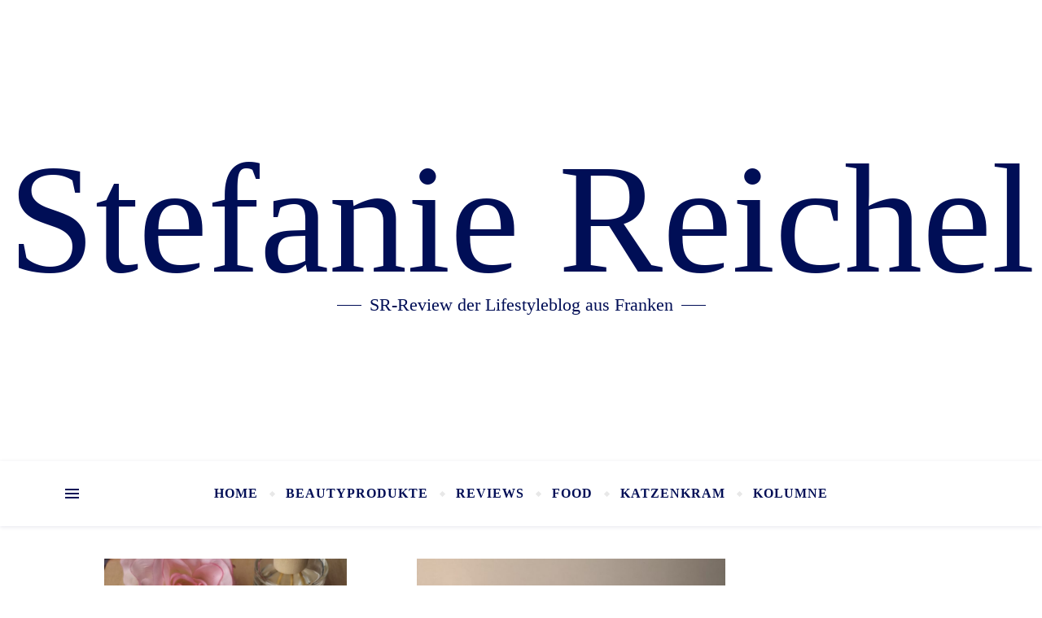

--- FILE ---
content_type: text/html; charset=UTF-8
request_url: https://srreview.net/tag/produkttester/
body_size: 62964
content:
<!DOCTYPE html><html lang="de"><head><meta charset="UTF-8"><meta name="viewport" content="width=device-width, initial-scale=1.0, maximum-scale=1.0, user-scalable=no" /><link media="all" href="https://srreview.net/wp-content/cache/autoptimize/css/autoptimize_5b6d40250c17e5ea3fc6a6e9ba9a0740.css" rel="stylesheet"><title>Produkttester &#8211; Stefanie Reichel</title><meta name='robots' content='max-image-preview:large' /><link rel="alternate" type="application/rss+xml" title="Stefanie Reichel &raquo; Feed" href="https://srreview.net/feed/" /><link rel="alternate" type="application/rss+xml" title="Stefanie Reichel &raquo; Kommentar-Feed" href="https://srreview.net/comments/feed/" /><link rel="alternate" type="application/rss+xml" title="Stefanie Reichel &raquo; Produkttester Schlagwort-Feed" href="https://srreview.net/tag/produkttester/feed/" /><link rel='stylesheet' id='dashicons-css' href='https://srreview.net/wp-includes/css/dashicons.min.css' type='text/css' media='all' /> <script type="text/javascript" src="https://srreview.net/wp-includes/js/jquery/jquery.min.js" id="jquery-core-js"></script> <script type="text/javascript" id="thumbs_rating_scripts-js-extra">var thumbs_rating_ajax = {"ajax_url":"https:\/\/srreview.net\/wp-admin\/admin-ajax.php","nonce":"618f7a31a6"};</script> <script type="text/javascript" id="postgrid-style-js-extra">var postgrid_ajax_load = {"ajax_url":"https:\/\/srreview.net\/wp-admin\/admin-ajax.php","redirecturl":"https:\/\/srreview.net\/"};</script> <script type="text/javascript" id="wpgdprc-front-js-js-extra">var wpgdprcFront = {"ajaxUrl":"https:\/\/srreview.net\/wp-admin\/admin-ajax.php","ajaxNonce":"d0490a6b9b","ajaxArg":"security","pluginPrefix":"wpgdprc","blogId":"1","isMultiSite":"","locale":"de_DE","showSignUpModal":"","showFormModal":"","cookieName":"wpgdprc-consent","consentVersion":"","path":"\/","prefix":"wpgdprc"};</script> <link rel="https://api.w.org/" href="https://srreview.net/wp-json/" /><link rel="alternate" title="JSON" type="application/json" href="https://srreview.net/wp-json/wp/v2/tags/2636" /><link rel="EditURI" type="application/rsd+xml" title="RSD" href="https://srreview.net/xmlrpc.php?rsd" /><meta property="og:image" content=""/><meta property="og:title" content="Stefanie Reichel"/><meta property="og:description" content="SR-Review der Lifestyleblog aus Franken" /><meta property="og:url" content="https://srreview.net/" /><meta property="og:type" content="website"><meta property="og:locale" content="de" /><meta property="og:site_name" content="Stefanie Reichel"/><meta name="referrer" content="same-origin"><link rel="icon" href="https://srreview.net/wp-content/uploads/2019/02/cropped-sdd-32x32.jpg" sizes="32x32" /><link rel="icon" href="https://srreview.net/wp-content/uploads/2019/02/cropped-sdd-192x192.jpg" sizes="192x192" /><link rel="apple-touch-icon" href="https://srreview.net/wp-content/uploads/2019/02/cropped-sdd-180x180.jpg" /><meta name="msapplication-TileImage" content="https://srreview.net/wp-content/uploads/2019/02/cropped-sdd-270x270.jpg" /></head><body class="archive tag tag-produkttester tag-2636 custom-background wp-embed-responsive wp-theme-bard-pro-premium wp-megamenu wp-featherlight-captions">
<div id="page-wrap"><div id="page-header" ><div id="top-bar" class="clear-fix"><div class="boxed-wrapper"><div class="top-bar-socials"> <a href="https://www.facebook.com/SRReviewBlog" target="_blank"> <span class="top-bar-socials-icon"><i class="fab fa-facebook-f"></i></span> </a> <a href="https://twitter.com/review_sr" target="_blank"> <span class="top-bar-socials-icon"><i class="fab fa-twitter"></i></span> </a> <a href="https://www.instagram.com/steffi.reichel/" target="_blank"> <span class="top-bar-socials-icon"><i class="fab fa-instagram"></i></span> </a> <a href="https://www.pinterest.de/alukanbg/" target="_blank"> <span class="top-bar-socials-icon"><i class="fab fa-pinterest"></i></span> </a></div></div></div><div class="entry-header background-image" data-bg-type="image" style="background-image:url();" data-video-mp4="" data-video-webm=""><div class="cvr-container"><div class="cvr-outer"><div class="cvr-inner"><div class="header-logo"> <a href="https://srreview.net/" class="site-title">Stefanie Reichel</a><p class="site-description">SR-Review der Lifestyleblog aus Franken</p></div></div></div></div></div><div id="main-nav" class="clear-fix" data-fixed="1"><div class="boxed-wrapper"><div class="main-nav-buttons"><div class="main-nav-sidebar"> <span class="btn-tooltip">Alt Sidebar</span><div> <span></span> <span></span> <span></span></div></div> <a class="random-post-btn" href="https://srreview.net/auaua-usb-kabel-fur-das-smartphone/"> <span class="btn-tooltip">Random Article</span> <i class="fas fa-retweet"></i> </a></div><div class="main-nav-socials-trigger"> <i class="fas fa-share-alt"></i> <i class="fa fa-times"></i></div><div class="main-nav-icons"><div class="main-nav-socials"> <a href="https://www.facebook.com/SRReviewBlog" target="_blank"> <span class="main-nav-socials-icon"><i class="fab fa-facebook-f"></i></span> </a> <a href="https://twitter.com/review_sr" target="_blank"> <span class="main-nav-socials-icon"><i class="fab fa-twitter"></i></span> </a> <a href="https://www.instagram.com/steffi.reichel/" target="_blank"> <span class="main-nav-socials-icon"><i class="fab fa-instagram"></i></span> </a> <a href="https://www.pinterest.de/alukanbg/" target="_blank"> <span class="main-nav-socials-icon"><i class="fab fa-pinterest"></i></span> </a></div><div class="main-nav-search"> <span class="btn-tooltip">Search</span> <i class="fa fa-search"></i> <i class="fa fa-times"></i><form role="search" method="get" id="searchform" class="clear-fix" action="https://srreview.net/"><input type="search" name="s" id="s" placeholder="Search..." data-placeholder="Type &amp; hit Enter..." value="" /><span class="svg-fa-wrap"><i class="fa fa-search"></i></span><input type="submit" id="searchsubmit" value="st" /></form></div></div><nav class="main-menu-container"><ul id="main-menu" class=""><li id="menu-item-3893" class="menu-item menu-item-type-custom menu-item-object-custom menu-item-home menu-item-3893"><a href="http://srreview.net">Home</a></li><li id="menu-item-3965" class="menu-item menu-item-type-taxonomy menu-item-object-category menu-item-has-children menu-item-3965"><a href="https://srreview.net/category/beauty/">Beautyprodukte</a><ul class="sub-menu"><li id="menu-item-8316" class="menu-item menu-item-type-taxonomy menu-item-object-category menu-item-has-children menu-item-8316"><a href="https://srreview.net/category/naturkosmetik/">Naturkosmetik</a><ul class="sub-menu"><li id="menu-item-9247" class="menu-item menu-item-type-post_type menu-item-object-post menu-item-9247"><a href="https://srreview.net/duschbombe-und-duschjelly-von-waltz-7/">Duschbombe und Duschjelly von Waltz 7</a></li><li id="menu-item-8852" class="menu-item menu-item-type-taxonomy menu-item-object-category menu-item-8852"><a href="https://srreview.net/category/lean-cosmetics-natural/">LEAN Cosmetics Natural</a></li><li id="menu-item-8869" class="menu-item menu-item-type-taxonomy menu-item-object-category menu-item-8869"><a href="https://srreview.net/category/bockstark-bionaturkosmetik/">Bockstark &#8211; Bionaturkosmetik</a></li><li id="menu-item-9141" class="menu-item menu-item-type-taxonomy menu-item-object-category menu-item-9141"><a href="https://srreview.net/category/arise-swiss-alpine-cosmetic/">Arise Swiss Alpine Cosmetic</a></li></ul></li><li id="menu-item-9003" class="menu-item menu-item-type-taxonomy menu-item-object-category menu-item-9003"><a href="https://srreview.net/category/kneipp-vip-autor/">KNEIPP VIP Autor</a></li><li id="menu-item-10219" class="menu-item menu-item-type-taxonomy menu-item-object-category menu-item-10219"><a href="https://srreview.net/category/gehwol-testerclub/">GEHWOL -Testerclub</a></li><li id="menu-item-9052" class="menu-item menu-item-type-taxonomy menu-item-object-category menu-item-9052"><a href="https://srreview.net/category/markenbotschafterin-fuer-nivea/">NIVEA</a></li><li id="menu-item-8394" class="menu-item menu-item-type-taxonomy menu-item-object-category menu-item-8394"><a href="https://srreview.net/category/pflege-fuer-ihn/">Männerpflege</a></li><li id="menu-item-8680" class="menu-item menu-item-type-post_type menu-item-object-post menu-item-8680"><a href="https://srreview.net/seifenprinz-zu-valentinstag/">Seifenprinz zu Valentinstag</a></li></ul></li><li id="menu-item-3954" class="menu-item menu-item-type-taxonomy menu-item-object-category menu-item-has-children menu-item-3954"><a href="https://srreview.net/category/produktvorstellungen/">Reviews</a><ul class="sub-menu"><li id="menu-item-4043" class="menu-item menu-item-type-taxonomy menu-item-object-category menu-item-has-children menu-item-4043"><a href="https://srreview.net/category/candles/">Candles</a><ul class="sub-menu"><li id="menu-item-4048" class="menu-item menu-item-type-taxonomy menu-item-object-category menu-item-4048"><a href="https://srreview.net/category/duftkerzen/">Duftkerzen</a></li><li id="menu-item-3959" class="menu-item menu-item-type-taxonomy menu-item-object-category menu-item-3959"><a href="https://srreview.net/category/kerzen/">Kerzen</a></li><li id="menu-item-4049" class="menu-item menu-item-type-taxonomy menu-item-object-category menu-item-4049"><a href="https://srreview.net/category/windlichter/">Windlichter</a></li><li id="menu-item-4051" class="menu-item menu-item-type-taxonomy menu-item-object-category menu-item-4051"><a href="https://srreview.net/category/aetherische-oele/">Ätherische Öle</a></li><li id="menu-item-8391" class="menu-item menu-item-type-taxonomy menu-item-object-category menu-item-8391"><a href="https://srreview.net/category/bolsius-shop/">Bolsius-Shop</a></li><li id="menu-item-8931" class="menu-item menu-item-type-taxonomy menu-item-object-category menu-item-8931"><a href="https://srreview.net/category/heart-home/">Heart &amp; Home</a></li><li id="menu-item-8509" class="menu-item menu-item-type-taxonomy menu-item-object-category menu-item-8509"><a href="https://srreview.net/category/yankee-candle/">Yankee Candle</a></li><li id="menu-item-6448" class="menu-item menu-item-type-taxonomy menu-item-object-category menu-item-6448"><a href="https://srreview.net/category/mein-raumduft/">Mein Raumduft</a></li><li id="menu-item-9647" class="menu-item menu-item-type-post_type menu-item-object-post menu-item-9647"><a href="https://srreview.net/die-cawilo-kerze/">Die Cawilo Kerze</a></li><li id="menu-item-3982" class="menu-item menu-item-type-taxonomy menu-item-object-category menu-item-3982"><a href="https://srreview.net/category/sojawachskerzen-2/">Lilygardencandles</a></li></ul></li><li id="menu-item-3911" class="menu-item menu-item-type-post_type menu-item-object-page menu-item-has-children menu-item-3911"><a href="https://srreview.net/schmuck/">Schmuck</a><ul class="sub-menu"><li id="menu-item-3969" class="menu-item menu-item-type-taxonomy menu-item-object-category menu-item-3969"><a href="https://srreview.net/category/halsketten/">Halsketten</a></li><li id="menu-item-3962" class="menu-item menu-item-type-taxonomy menu-item-object-category menu-item-3962"><a href="https://srreview.net/category/armbaendr-ketten/">Armbänder/-Ketten</a></li><li id="menu-item-3979" class="menu-item menu-item-type-taxonomy menu-item-object-category menu-item-3979"><a href="https://srreview.net/category/ohrringe-stecker/">Ohrringe/-Stecker</a></li><li id="menu-item-3981" class="menu-item menu-item-type-taxonomy menu-item-object-category menu-item-3981"><a href="https://srreview.net/category/ringe/">Ringe</a></li><li id="menu-item-3963" class="menu-item menu-item-type-taxonomy menu-item-object-category menu-item-3963"><a href="https://srreview.net/category/armbanduhren/">Armbanduhren</a></li><li id="menu-item-4030" class="menu-item menu-item-type-taxonomy menu-item-object-category menu-item-4030"><a href="https://srreview.net/category/accessories/">Accessories</a></li></ul></li><li id="menu-item-3957" class="menu-item menu-item-type-taxonomy menu-item-object-category menu-item-3957"><a href="https://srreview.net/category/produkte-im-test/">Produkte im Test</a></li><li id="menu-item-3970" class="menu-item menu-item-type-taxonomy menu-item-object-category menu-item-3970"><a href="https://srreview.net/category/haushalt/">Haushalt-Utensilien</a></li><li id="menu-item-3967" class="menu-item menu-item-type-taxonomy menu-item-object-category menu-item-3967"><a href="https://srreview.net/category/elektro-technik/">Elektro/-Technik</a></li><li id="menu-item-3983" class="menu-item menu-item-type-taxonomy menu-item-object-category menu-item-3983"><a href="https://srreview.net/category/sportartikel/">Sportartikel</a></li><li id="menu-item-4027" class="menu-item menu-item-type-taxonomy menu-item-object-category menu-item-4027"><a href="https://srreview.net/category/holzartikel/">Holzartikel</a></li><li id="menu-item-3984" class="menu-item menu-item-type-taxonomy menu-item-object-category menu-item-3984"><a href="https://srreview.net/category/superfood/">Superfoods</a></li><li id="menu-item-3978" class="menu-item menu-item-type-taxonomy menu-item-object-category menu-item-3978"><a href="https://srreview.net/category/nahrungsergaenzung/">Nahrungsergänzung</a></li><li id="menu-item-4037" class="menu-item menu-item-type-taxonomy menu-item-object-category menu-item-has-children menu-item-4037"><a href="https://srreview.net/category/getraenke/">Getränke</a><ul class="sub-menu"><li id="menu-item-4038" class="menu-item menu-item-type-taxonomy menu-item-object-category menu-item-4038"><a href="https://srreview.net/category/kaffee/">Kaffee-Cappuccino-Latte Macchiato-Espresso-Tee</a></li><li id="menu-item-3961" class="menu-item menu-item-type-taxonomy menu-item-object-category menu-item-3961"><a href="https://srreview.net/category/alkohol1618/">Alkohol ab +16|+18</a></li></ul></li><li id="menu-item-3935" class="menu-item menu-item-type-taxonomy menu-item-object-category menu-item-3935"><a href="https://srreview.net/category/wohnideen-fuer-zu-hause/">Interior</a></li></ul></li><li id="menu-item-4046" class="menu-item menu-item-type-taxonomy menu-item-object-category menu-item-has-children menu-item-4046"><a href="https://srreview.net/category/food/">Food</a><ul class="sub-menu"><li id="menu-item-3974" class="menu-item menu-item-type-taxonomy menu-item-object-category menu-item-3974"><a href="https://srreview.net/category/kochen/">Kochen</a></li><li id="menu-item-3964" class="menu-item menu-item-type-taxonomy menu-item-object-category menu-item-3964"><a href="https://srreview.net/category/backen/">Backen</a></li><li id="menu-item-3977" class="menu-item menu-item-type-taxonomy menu-item-object-category menu-item-3977"><a href="https://srreview.net/category/low-carb/">Low Carb</a></li><li id="menu-item-3985" class="menu-item menu-item-type-taxonomy menu-item-object-category menu-item-3985"><a href="https://srreview.net/category/suesse-suenden/">Süsse Sünden</a></li><li id="menu-item-3973" class="menu-item menu-item-type-taxonomy menu-item-object-category menu-item-3973"><a href="https://srreview.net/category/kalte-gerichte/">Kalte Gerichte</a></li><li id="menu-item-4045" class="menu-item menu-item-type-taxonomy menu-item-object-category menu-item-4045"><a href="https://srreview.net/category/fertiggerichte/">Fertiggerichte</a></li><li id="menu-item-4032" class="menu-item menu-item-type-taxonomy menu-item-object-category menu-item-4032"><a href="https://srreview.net/category/frische-fruechte/">Frische Früchte</a></li><li id="menu-item-4033" class="menu-item menu-item-type-taxonomy menu-item-object-category menu-item-4033"><a href="https://srreview.net/category/frisches-gemuese/">Frisches Gemüse</a></li></ul></li><li id="menu-item-9083" class="menu-item menu-item-type-taxonomy menu-item-object-category menu-item-9083"><a href="https://srreview.net/category/katzenkram/">Katzenkram</a></li><li id="menu-item-3915" class="menu-item menu-item-type-post_type menu-item-object-page menu-item-has-children menu-item-3915"><a href="https://srreview.net/kolumne/">Kolumne</a><ul class="sub-menu"><li id="menu-item-3914" class="menu-item menu-item-type-post_type menu-item-object-page menu-item-has-children menu-item-3914"><a href="https://srreview.net/selbstgemacht/">DIY</a><ul class="sub-menu"><li id="menu-item-8392" class="menu-item menu-item-type-taxonomy menu-item-object-category menu-item-8392"><a href="https://srreview.net/category/adventskranz-2018/">Adventskranz 2018</a></li><li id="menu-item-3960" class="menu-item menu-item-type-taxonomy menu-item-object-category menu-item-3960"><a href="https://srreview.net/category/adventskranz/">Adventskranz 2017</a></li><li id="menu-item-3971" class="menu-item menu-item-type-taxonomy menu-item-object-category menu-item-3971"><a href="https://srreview.net/category/holzdekoration/">Holzdekoration</a></li><li id="menu-item-3966" class="menu-item menu-item-type-taxonomy menu-item-object-category menu-item-3966"><a href="https://srreview.net/category/bodenbeutel-set/">Bodenbeutel-Set</a></li><li id="menu-item-6093" class="menu-item menu-item-type-taxonomy menu-item-object-category menu-item-6093"><a href="https://srreview.net/category/heimwerken-reparieren-mit-missfixx/">Heimwerken &amp; Reparieren mit missfixx</a></li></ul></li><li id="menu-item-3976" class="menu-item menu-item-type-taxonomy menu-item-object-category menu-item-has-children menu-item-3976"><a href="https://srreview.net/category/lifestyle/">Lifestyle</a><ul class="sub-menu"><li id="menu-item-11049" class="menu-item menu-item-type-post_type menu-item-object-post menu-item-11049"><a href="https://srreview.net/mein-persoenlicher-gluecksmoment/">Mein persönlicher Glücksmoment ist meine Reha 2022 gewesen</a></li></ul></li><li id="menu-item-8422" class="menu-item menu-item-type-taxonomy menu-item-object-category menu-item-8422"><a href="https://srreview.net/category/nachhaltigkeit/">Nachhaltigkeit</a></li><li id="menu-item-9494" class="menu-item menu-item-type-taxonomy menu-item-object-category menu-item-9494"><a href="https://srreview.net/category/buecher-literatur/">Bücher &amp; Literatur</a></li><li id="menu-item-9049" class="menu-item menu-item-type-taxonomy menu-item-object-category menu-item-9049"><a href="https://srreview.net/category/markenbotschafterin-fuer-brandnooz/">BRANDNOOZ</a></li><li id="menu-item-9004" class="menu-item menu-item-type-taxonomy menu-item-object-category menu-item-9004"><a href="https://srreview.net/category/markenbotschafterin-fuer-markenjury/">MARKENJURY</a></li><li id="menu-item-9493" class="menu-item menu-item-type-taxonomy menu-item-object-category menu-item-9493"><a href="https://srreview.net/category/leifheit/">LEIFHEIT</a></li><li id="menu-item-9005" class="menu-item menu-item-type-taxonomy menu-item-object-category menu-item-9005"><a href="https://srreview.net/category/markenbotschafterin-fuer-soehnle/">SOEHNLE</a></li><li id="menu-item-9439" class="menu-item menu-item-type-taxonomy menu-item-object-category menu-item-9439"><a href="https://srreview.net/category/markenbotschafterin-fuer-trnd/">TRND</a></li></ul></li></ul></nav> <span class="mobile-menu-btn"><div> <i class="fas fa-chevron-down"></i></div> </span></div><nav class="mobile-menu-container"><ul id="mobile-menu" class=""><li class="menu-item menu-item-type-custom menu-item-object-custom menu-item-home menu-item-3893"><a href="http://srreview.net">Home</a></li><li class="menu-item menu-item-type-taxonomy menu-item-object-category menu-item-has-children menu-item-3965"><a href="https://srreview.net/category/beauty/">Beautyprodukte</a><ul class="sub-menu"><li class="menu-item menu-item-type-taxonomy menu-item-object-category menu-item-has-children menu-item-8316"><a href="https://srreview.net/category/naturkosmetik/">Naturkosmetik</a><ul class="sub-menu"><li class="menu-item menu-item-type-post_type menu-item-object-post menu-item-9247"><a href="https://srreview.net/duschbombe-und-duschjelly-von-waltz-7/">Duschbombe und Duschjelly von Waltz 7</a></li><li class="menu-item menu-item-type-taxonomy menu-item-object-category menu-item-8852"><a href="https://srreview.net/category/lean-cosmetics-natural/">LEAN Cosmetics Natural</a></li><li class="menu-item menu-item-type-taxonomy menu-item-object-category menu-item-8869"><a href="https://srreview.net/category/bockstark-bionaturkosmetik/">Bockstark &#8211; Bionaturkosmetik</a></li><li class="menu-item menu-item-type-taxonomy menu-item-object-category menu-item-9141"><a href="https://srreview.net/category/arise-swiss-alpine-cosmetic/">Arise Swiss Alpine Cosmetic</a></li></ul></li><li class="menu-item menu-item-type-taxonomy menu-item-object-category menu-item-9003"><a href="https://srreview.net/category/kneipp-vip-autor/">KNEIPP VIP Autor</a></li><li class="menu-item menu-item-type-taxonomy menu-item-object-category menu-item-10219"><a href="https://srreview.net/category/gehwol-testerclub/">GEHWOL -Testerclub</a></li><li class="menu-item menu-item-type-taxonomy menu-item-object-category menu-item-9052"><a href="https://srreview.net/category/markenbotschafterin-fuer-nivea/">NIVEA</a></li><li class="menu-item menu-item-type-taxonomy menu-item-object-category menu-item-8394"><a href="https://srreview.net/category/pflege-fuer-ihn/">Männerpflege</a></li><li class="menu-item menu-item-type-post_type menu-item-object-post menu-item-8680"><a href="https://srreview.net/seifenprinz-zu-valentinstag/">Seifenprinz zu Valentinstag</a></li></ul></li><li class="menu-item menu-item-type-taxonomy menu-item-object-category menu-item-has-children menu-item-3954"><a href="https://srreview.net/category/produktvorstellungen/">Reviews</a><ul class="sub-menu"><li class="menu-item menu-item-type-taxonomy menu-item-object-category menu-item-has-children menu-item-4043"><a href="https://srreview.net/category/candles/">Candles</a><ul class="sub-menu"><li class="menu-item menu-item-type-taxonomy menu-item-object-category menu-item-4048"><a href="https://srreview.net/category/duftkerzen/">Duftkerzen</a></li><li class="menu-item menu-item-type-taxonomy menu-item-object-category menu-item-3959"><a href="https://srreview.net/category/kerzen/">Kerzen</a></li><li class="menu-item menu-item-type-taxonomy menu-item-object-category menu-item-4049"><a href="https://srreview.net/category/windlichter/">Windlichter</a></li><li class="menu-item menu-item-type-taxonomy menu-item-object-category menu-item-4051"><a href="https://srreview.net/category/aetherische-oele/">Ätherische Öle</a></li><li class="menu-item menu-item-type-taxonomy menu-item-object-category menu-item-8391"><a href="https://srreview.net/category/bolsius-shop/">Bolsius-Shop</a></li><li class="menu-item menu-item-type-taxonomy menu-item-object-category menu-item-8931"><a href="https://srreview.net/category/heart-home/">Heart &amp; Home</a></li><li class="menu-item menu-item-type-taxonomy menu-item-object-category menu-item-8509"><a href="https://srreview.net/category/yankee-candle/">Yankee Candle</a></li><li class="menu-item menu-item-type-taxonomy menu-item-object-category menu-item-6448"><a href="https://srreview.net/category/mein-raumduft/">Mein Raumduft</a></li><li class="menu-item menu-item-type-post_type menu-item-object-post menu-item-9647"><a href="https://srreview.net/die-cawilo-kerze/">Die Cawilo Kerze</a></li><li class="menu-item menu-item-type-taxonomy menu-item-object-category menu-item-3982"><a href="https://srreview.net/category/sojawachskerzen-2/">Lilygardencandles</a></li></ul></li><li class="menu-item menu-item-type-post_type menu-item-object-page menu-item-has-children menu-item-3911"><a href="https://srreview.net/schmuck/">Schmuck</a><ul class="sub-menu"><li class="menu-item menu-item-type-taxonomy menu-item-object-category menu-item-3969"><a href="https://srreview.net/category/halsketten/">Halsketten</a></li><li class="menu-item menu-item-type-taxonomy menu-item-object-category menu-item-3962"><a href="https://srreview.net/category/armbaendr-ketten/">Armbänder/-Ketten</a></li><li class="menu-item menu-item-type-taxonomy menu-item-object-category menu-item-3979"><a href="https://srreview.net/category/ohrringe-stecker/">Ohrringe/-Stecker</a></li><li class="menu-item menu-item-type-taxonomy menu-item-object-category menu-item-3981"><a href="https://srreview.net/category/ringe/">Ringe</a></li><li class="menu-item menu-item-type-taxonomy menu-item-object-category menu-item-3963"><a href="https://srreview.net/category/armbanduhren/">Armbanduhren</a></li><li class="menu-item menu-item-type-taxonomy menu-item-object-category menu-item-4030"><a href="https://srreview.net/category/accessories/">Accessories</a></li></ul></li><li class="menu-item menu-item-type-taxonomy menu-item-object-category menu-item-3957"><a href="https://srreview.net/category/produkte-im-test/">Produkte im Test</a></li><li class="menu-item menu-item-type-taxonomy menu-item-object-category menu-item-3970"><a href="https://srreview.net/category/haushalt/">Haushalt-Utensilien</a></li><li class="menu-item menu-item-type-taxonomy menu-item-object-category menu-item-3967"><a href="https://srreview.net/category/elektro-technik/">Elektro/-Technik</a></li><li class="menu-item menu-item-type-taxonomy menu-item-object-category menu-item-3983"><a href="https://srreview.net/category/sportartikel/">Sportartikel</a></li><li class="menu-item menu-item-type-taxonomy menu-item-object-category menu-item-4027"><a href="https://srreview.net/category/holzartikel/">Holzartikel</a></li><li class="menu-item menu-item-type-taxonomy menu-item-object-category menu-item-3984"><a href="https://srreview.net/category/superfood/">Superfoods</a></li><li class="menu-item menu-item-type-taxonomy menu-item-object-category menu-item-3978"><a href="https://srreview.net/category/nahrungsergaenzung/">Nahrungsergänzung</a></li><li class="menu-item menu-item-type-taxonomy menu-item-object-category menu-item-has-children menu-item-4037"><a href="https://srreview.net/category/getraenke/">Getränke</a><ul class="sub-menu"><li class="menu-item menu-item-type-taxonomy menu-item-object-category menu-item-4038"><a href="https://srreview.net/category/kaffee/">Kaffee-Cappuccino-Latte Macchiato-Espresso-Tee</a></li><li class="menu-item menu-item-type-taxonomy menu-item-object-category menu-item-3961"><a href="https://srreview.net/category/alkohol1618/">Alkohol ab +16|+18</a></li></ul></li><li class="menu-item menu-item-type-taxonomy menu-item-object-category menu-item-3935"><a href="https://srreview.net/category/wohnideen-fuer-zu-hause/">Interior</a></li></ul></li><li class="menu-item menu-item-type-taxonomy menu-item-object-category menu-item-has-children menu-item-4046"><a href="https://srreview.net/category/food/">Food</a><ul class="sub-menu"><li class="menu-item menu-item-type-taxonomy menu-item-object-category menu-item-3974"><a href="https://srreview.net/category/kochen/">Kochen</a></li><li class="menu-item menu-item-type-taxonomy menu-item-object-category menu-item-3964"><a href="https://srreview.net/category/backen/">Backen</a></li><li class="menu-item menu-item-type-taxonomy menu-item-object-category menu-item-3977"><a href="https://srreview.net/category/low-carb/">Low Carb</a></li><li class="menu-item menu-item-type-taxonomy menu-item-object-category menu-item-3985"><a href="https://srreview.net/category/suesse-suenden/">Süsse Sünden</a></li><li class="menu-item menu-item-type-taxonomy menu-item-object-category menu-item-3973"><a href="https://srreview.net/category/kalte-gerichte/">Kalte Gerichte</a></li><li class="menu-item menu-item-type-taxonomy menu-item-object-category menu-item-4045"><a href="https://srreview.net/category/fertiggerichte/">Fertiggerichte</a></li><li class="menu-item menu-item-type-taxonomy menu-item-object-category menu-item-4032"><a href="https://srreview.net/category/frische-fruechte/">Frische Früchte</a></li><li class="menu-item menu-item-type-taxonomy menu-item-object-category menu-item-4033"><a href="https://srreview.net/category/frisches-gemuese/">Frisches Gemüse</a></li></ul></li><li class="menu-item menu-item-type-taxonomy menu-item-object-category menu-item-9083"><a href="https://srreview.net/category/katzenkram/">Katzenkram</a></li><li class="menu-item menu-item-type-post_type menu-item-object-page menu-item-has-children menu-item-3915"><a href="https://srreview.net/kolumne/">Kolumne</a><ul class="sub-menu"><li class="menu-item menu-item-type-post_type menu-item-object-page menu-item-has-children menu-item-3914"><a href="https://srreview.net/selbstgemacht/">DIY</a><ul class="sub-menu"><li class="menu-item menu-item-type-taxonomy menu-item-object-category menu-item-8392"><a href="https://srreview.net/category/adventskranz-2018/">Adventskranz 2018</a></li><li class="menu-item menu-item-type-taxonomy menu-item-object-category menu-item-3960"><a href="https://srreview.net/category/adventskranz/">Adventskranz 2017</a></li><li class="menu-item menu-item-type-taxonomy menu-item-object-category menu-item-3971"><a href="https://srreview.net/category/holzdekoration/">Holzdekoration</a></li><li class="menu-item menu-item-type-taxonomy menu-item-object-category menu-item-3966"><a href="https://srreview.net/category/bodenbeutel-set/">Bodenbeutel-Set</a></li><li class="menu-item menu-item-type-taxonomy menu-item-object-category menu-item-6093"><a href="https://srreview.net/category/heimwerken-reparieren-mit-missfixx/">Heimwerken &amp; Reparieren mit missfixx</a></li></ul></li><li class="menu-item menu-item-type-taxonomy menu-item-object-category menu-item-has-children menu-item-3976"><a href="https://srreview.net/category/lifestyle/">Lifestyle</a><ul class="sub-menu"><li class="menu-item menu-item-type-post_type menu-item-object-post menu-item-11049"><a href="https://srreview.net/mein-persoenlicher-gluecksmoment/">Mein persönlicher Glücksmoment ist meine Reha 2022 gewesen</a></li></ul></li><li class="menu-item menu-item-type-taxonomy menu-item-object-category menu-item-8422"><a href="https://srreview.net/category/nachhaltigkeit/">Nachhaltigkeit</a></li><li class="menu-item menu-item-type-taxonomy menu-item-object-category menu-item-9494"><a href="https://srreview.net/category/buecher-literatur/">Bücher &amp; Literatur</a></li><li class="menu-item menu-item-type-taxonomy menu-item-object-category menu-item-9049"><a href="https://srreview.net/category/markenbotschafterin-fuer-brandnooz/">BRANDNOOZ</a></li><li class="menu-item menu-item-type-taxonomy menu-item-object-category menu-item-9004"><a href="https://srreview.net/category/markenbotschafterin-fuer-markenjury/">MARKENJURY</a></li><li class="menu-item menu-item-type-taxonomy menu-item-object-category menu-item-9493"><a href="https://srreview.net/category/leifheit/">LEIFHEIT</a></li><li class="menu-item menu-item-type-taxonomy menu-item-object-category menu-item-9005"><a href="https://srreview.net/category/markenbotschafterin-fuer-soehnle/">SOEHNLE</a></li><li class="menu-item menu-item-type-taxonomy menu-item-object-category menu-item-9439"><a href="https://srreview.net/category/markenbotschafterin-fuer-trnd/">TRND</a></li></ul></li></ul></nav></div></div><div class="page-content"><div class="sidebar-alt-wrap"><div class="sidebar-alt-close image-overlay"></div><aside class="sidebar-alt"><div class="sidebar-alt-close-btn"> <span></span> <span></span></div><div id="block-144" class="bard-widget widget_block widget_text"><p class="wp-block-paragraph"><strong><em>Hallo und herzlich Willkommen auf meinem Blog.</em></strong> <strong><em>Ich heiße Stefanie viele nennen mich einfach nur Steffi, bin 43 Jahre alt, Mama, Blogger &amp; Microinfluencer und komme aus den schönen Nürnberg.</em></strong></p></div><div id="block-145" class="bard-widget widget_block widget_text"><p class="wp-block-paragraph"><strong><em>Ich bin schlagfertig, authentisch, bodenständig und dazu viel Franken Charme – das sind die Eigenschaften hinter denen ich stehen kann.</em></strong></p></div><div id="block-181" class="bard-widget widget_block widget_media_image"><figure class="wp-block-image size-large"><img fetchpriority="high" decoding="async" width="1170" height="730" src="https://srreview.net/wp-content/uploads/2022/10/309313743_1500918513665419_2348197125377282708_n-1170x730.jpg" alt="" class="wp-image-11183"/></figure></div><div id="block-142" class="bard-widget widget_block widget_text"><p class="wp-block-paragraph"><strong><em>Zusätzlich setze ich mich für</em></strong> <strong><em>Body Positive, Lymphödem, Lipödem &amp; Adipositas ein.</em></strong></p></div><div id="block-143" class="bard-widget widget_block widget_text"><p class="wp-block-paragraph"><strong><em>Blicke, Toleranz und Akzeptanz: Schäme dich nicht für das Lymphödem &amp; Lipödem! Auch Adipositas ist und bleibt eine chronische Krankheit. Die Vorurteile unserer Gesellschafft sind oft hart und sehr verletzend. Manchmal sind es die kleinen Dinge die uns fertig machen. Die unser Selbstbewusstsein schrumpfen und uns klein erscheinen lassen. Es sind solche Momente, in denen wir nicht damit rechnen und die volle Breitseite bekommen.</em></strong></p></div><div id="block-18" class="bard-widget widget_block widget_text"><p class="wp-block-paragraph"><em><strong>Mein Blog enthält Werbung durch Produktplatzierungen und Produktvorstellungen. Die Links sind keine Affiliate Links, sondern dienen nur zur Produktorientierung.</strong> <strong>Sollten dennoch Affiliate Links eingebunden werden, so kennzeichne ich diese Links gesondert. </strong></em></p></div><div id="block-179" class="bard-widget widget_block"><b>Meine Blogempfehlung</b><p><br> <a href="http://selbsthilfegruppe-adipositas-nuernberg.de/">Selbsthilfegruppe Nürnberg</a><p> <a href="https://kleinstadtschwatz.de/">Kleinstadtschwatz</a><p> <a href="https://absolutehrlich.blogspot.com/">Absolut ehrlich</a><p> <a href="https://www.kneipp.com/">Kneipp</a><p> <a href="https://www.amazon.de/gp/profile/amzn1.account.AHULGAZUPSIOZ4UBEAVTRQUUO5EA?preview=true">Amazon</a></div><div id="block-161" class="bard-widget widget_block widget_media_image"><figure class="wp-block-image size-large"><a href="https://www.paypal.com/paypalme/srreview"><img decoding="async" width="1170" height="730" src="https://srreview.net/wp-content/uploads/2022/09/Paypal-dpa-1170x730.jpg" alt="" class="wp-image-11148"/></a><figcaption class="wp-element-caption"><strong><em>Wenn dir meine Blogbeiträge gefallen, kannst du mir hier gerne eine Spende zukommen lassen. <br><br>Vielen lieben Dank!</em></strong></figcaption></figure></div><div id="block-160" class="bard-widget widget_block widget_text"><p class="wp-block-paragraph"></p></div></aside></div><div class="main-content clear-fix boxed-wrapper" data-layout="col2-rsidebar" data-sidebar-sticky="1" data-sidebar-width="270"><div class="main-container"><ul class="blog-grid"><li class="blog-grid-style"><article id="post-9982" class="blog-post clear-fix post-9982 post type-post status-publish format-standard has-post-thumbnail hentry category-kneipp-vip-autor category-naturkosmetik category-produktvorstellungen tag-24h tag-agave tag-auszeit tag-bayern tag-beautyday tag-beautytag tag-blogger tag-corona tag-covid19 tag-dm tag-familie tag-feiertag tag-feuchtigkeit tag-franken tag-freunde tag-frische-kick tag-hydro-pflege tag-influencer tag-kaktuswasser tag-kneipp tag-kneipp-vip-autor tag-kneippvip tag-lokal tag-metime tag-naturkosmetik tag-nbg tag-nk tag-nuernberg tag-ostermontag tag-ostern tag-produkttester tag-produktvorstellung tag-regional tag-rossmann tag-sars-cov-2 tag-spa tag-stayathome tag-stayhome tag-testen tag-tuchmaske tag-wasserminze"><div class="post-media"> <a href="https://srreview.net/kneipp-tuchmaske-hydro-pflege/"></a><img width="298" height="380" src="https://srreview.net/wp-content/uploads/2020/04/IMG_20200411_185105-scaled.jpg" class="attachment-bard-grid-thumbnail size-bard-grid-thumbnail wp-post-image" alt="" decoding="async" srcset="https://srreview.net/wp-content/uploads/2020/04/IMG_20200411_185105-scaled.jpg 2007w, https://srreview.net/wp-content/uploads/2020/04/IMG_20200411_185105-768x979.jpg 768w, https://srreview.net/wp-content/uploads/2020/04/IMG_20200411_185105-1204x1536.jpg 1204w, https://srreview.net/wp-content/uploads/2020/04/IMG_20200411_185105-1606x2048.jpg 1606w" sizes="(max-width: 298px) 100vw, 298px" /></div><header class="post-header"><div class="post-categories"><a href="https://srreview.net/category/kneipp-vip-autor/" rel="category tag">KNEIPP VIP Autor</a>,&nbsp;&nbsp;<a href="https://srreview.net/category/naturkosmetik/" rel="category tag">Naturkosmetik</a>,&nbsp;&nbsp;<a href="https://srreview.net/category/produktvorstellungen/" rel="category tag">Produktvorstellungen</a></div><h2 class="post-title"> <a href="https://srreview.net/kneipp-tuchmaske-hydro-pflege/">Kneipp &#8211; Tuchmaske Hydro Pflege</a></h2><div class="border-divider"></div><div class="post-meta clear-fix"> <span class="post-date">April 13, 2020</span> <span class="meta-sep">/</span> <a href="https://srreview.net/kneipp-tuchmaske-hydro-pflege/#comments" class="post-comments" >1 Comment</a></div></header><div class="post-content"><p>Hallo ihr lieben Leser!Dieses Ostern ist anders, so haben zu uns die Bundesminister und unsere Bundeskanzlerin Frau Merkel ihre Osteransprachen an uns Bürger gesendet. Ja und es ist in der Tatsache einiges anders als sonst. Den Ostersonntag haben wir schon immer im eigenen&hellip;</p></div><div class="read-more"> <a href="https://srreview.net/kneipp-tuchmaske-hydro-pflege/">weiter zum Beitrag</a></div><footer class="post-footer"><div class="post-share"> <a class="facebook-share" target="_blank" href="https://www.facebook.com/sharer/sharer.php?u=https://srreview.net/kneipp-tuchmaske-hydro-pflege/"> <i class="fab fa-facebook-f"></i> </a> <a class="twitter-share" target="_blank" href="https://twitter.com/intent/tweet?url=https://srreview.net/kneipp-tuchmaske-hydro-pflege/"> <i class="fab fa-twitter"></i> </a> <a class="pinterest-share" target="_blank" href="https://pinterest.com/pin/create/button/?url=https://srreview.net/kneipp-tuchmaske-hydro-pflege/&#038;media=https://srreview.net/wp-content/uploads/2020/04/IMG_20200411_185105-scaled.jpg&#038;description=Kneipp%20&#8211;%20Tuchmaske%20Hydro%20Pflege"> <i class="fab fa-pinterest"></i> </a> <a class="googleplus-share" target="_blank" href="https://plus.google.com/share?url=https://srreview.net/kneipp-tuchmaske-hydro-pflege/"> <i class="fab fa-google-plus-g"></i> </a></div></footer></article></li><li class="blog-grid-style"><article id="post-9053" class="blog-post clear-fix post-9053 post type-post status-publish format-standard has-post-thumbnail hentry category-beauty category-markenbotschafterin-fuer-nivea category-produktvorstellungen tag-beauty tag-blogger tag-botschafter tag-celluar-3in1-pflege-cushion tag-influencer tag-kooperation tag-markenbotschafter tag-micellair-expert-mizellenwasser tag-microblogger tag-mizellenwasser tag-nivea tag-produkttester tag-schoenheit tag-tester"><div class="post-media"> <a href="https://srreview.net/nivea-cellular-3in1-pflege-cushion-micellair-expert-mizellenwasser/"></a><img width="379" height="380" src="https://srreview.net/wp-content/uploads/2019/05/IMG_20190419_122543.jpg" class="attachment-bard-grid-thumbnail size-bard-grid-thumbnail wp-post-image" alt="" decoding="async" loading="lazy" srcset="https://srreview.net/wp-content/uploads/2019/05/IMG_20190419_122543.jpg 1200w, https://srreview.net/wp-content/uploads/2019/05/IMG_20190419_122543-160x160.jpg 160w, https://srreview.net/wp-content/uploads/2019/05/IMG_20190419_122543-768x770.jpg 768w, https://srreview.net/wp-content/uploads/2019/05/IMG_20190419_122543-120x120.jpg 120w" sizes="auto, (max-width: 379px) 100vw, 379px" /></div><header class="post-header"><div class="post-categories"><a href="https://srreview.net/category/beauty/" rel="category tag">Beauty</a>,&nbsp;&nbsp;<a href="https://srreview.net/category/markenbotschafterin-fuer-nivea/" rel="category tag">Markenbotschafterin für NIVEA</a>,&nbsp;&nbsp;<a href="https://srreview.net/category/produktvorstellungen/" rel="category tag">Produktvorstellungen</a></div><h2 class="post-title"> <a href="https://srreview.net/nivea-cellular-3in1-pflege-cushion-micellair-expert-mizellenwasser/">Nivea Cellular 3in1 Pflege Cushion &#038; MicellAIR® Expert Mizellenwasser</a></h2><div class="border-divider"></div><div class="post-meta clear-fix"> <span class="post-date">Mai 8, 2019</span> <span class="meta-sep">/</span> <a href="https://srreview.net/nivea-cellular-3in1-pflege-cushion-micellair-expert-mizellenwasser/#comments" class="post-comments" >4 Comments</a></div></header><div class="post-content"><p>Dieser Beitrag enthält Werbung Als Markenbotschafter teste ich für NIVEA die zwei Produkte Cellular 3in1 Pflege Cushion &amp; MicellAIR® Expert Mizellenwasser. In den sozialen Netzwerken habe ich euch schon etwas über das Expert Mizellenwasser erzählt. Heute möchte ich euch von meiner Anwendung und&hellip;</p></div><div class="read-more"> <a href="https://srreview.net/nivea-cellular-3in1-pflege-cushion-micellair-expert-mizellenwasser/">weiter zum Beitrag</a></div><footer class="post-footer"><div class="post-share"> <a class="facebook-share" target="_blank" href="https://www.facebook.com/sharer/sharer.php?u=https://srreview.net/nivea-cellular-3in1-pflege-cushion-micellair-expert-mizellenwasser/"> <i class="fab fa-facebook-f"></i> </a> <a class="twitter-share" target="_blank" href="https://twitter.com/intent/tweet?url=https://srreview.net/nivea-cellular-3in1-pflege-cushion-micellair-expert-mizellenwasser/"> <i class="fab fa-twitter"></i> </a> <a class="pinterest-share" target="_blank" href="https://pinterest.com/pin/create/button/?url=https://srreview.net/nivea-cellular-3in1-pflege-cushion-micellair-expert-mizellenwasser/&#038;media=https://srreview.net/wp-content/uploads/2019/05/IMG_20190419_122543.jpg&#038;description=Nivea%20Cellular%203in1%20Pflege%20Cushion%20&#038;%20MicellAIR®%20Expert%20Mizellenwasser"> <i class="fab fa-pinterest"></i> </a> <a class="googleplus-share" target="_blank" href="https://plus.google.com/share?url=https://srreview.net/nivea-cellular-3in1-pflege-cushion-micellair-expert-mizellenwasser/"> <i class="fab fa-google-plus-g"></i> </a></div></footer></article></li><li class="blog-grid-style"><article id="post-8853" class="blog-post clear-fix post-8853 post type-post status-publish format-standard has-post-thumbnail hentry category-bodychange-gesund-abnehmen category-nahrungsergaenzung category-produktvorstellungen tag-abnehmen tag-abnehmen-mit-sport-und-dem-bodychange-ernaehrungskonzept tag-abnehmen2018 tag-app tag-blogger tag-bodychange tag-ernaehrungskonzept tag-ernaehrungsplan tag-franken tag-ganzkoerper-workouts tag-gesund tag-influencer tag-intense tag-kochvideos tag-kooperation tag-leckere-rezepte tag-nuernberg tag-produkttester tag-sport tag-srreview tag-stefanie-reichel"><div class="post-media"> <a href="https://srreview.net/bodychange-bio-coconut-porridge-erdbeer-vanille-smart-choco/"></a><img width="285" height="380" src="https://srreview.net/wp-content/uploads/2019/03/IMG_20190211_072357.jpg" class="attachment-bard-grid-thumbnail size-bard-grid-thumbnail wp-post-image" alt="" decoding="async" loading="lazy" srcset="https://srreview.net/wp-content/uploads/2019/03/IMG_20190211_072357.jpg 2736w, https://srreview.net/wp-content/uploads/2019/03/IMG_20190211_072357-768x1024.jpg 768w, https://srreview.net/wp-content/uploads/2019/03/IMG_20190211_072357-420x560.jpg 420w" sizes="auto, (max-width: 285px) 100vw, 285px" /></div><header class="post-header"><div class="post-categories"><a href="https://srreview.net/category/bodychange-gesund-abnehmen/" rel="category tag">Bodychange-Gesund Abnehmen</a>,&nbsp;&nbsp;<a href="https://srreview.net/category/nahrungsergaenzung/" rel="category tag">Nahrungsergänzung</a>,&nbsp;&nbsp;<a href="https://srreview.net/category/produktvorstellungen/" rel="category tag">Produktvorstellungen</a></div><h2 class="post-title"> <a href="https://srreview.net/bodychange-bio-coconut-porridge-erdbeer-vanille-smart-choco/">Bodychange: Bio Coconut Porridge &#8211; Erdbeer-Vanille &#038; Smart Choco</a></h2><div class="border-divider"></div><div class="post-meta clear-fix"> <span class="post-date">März 14, 2019</span> <span class="meta-sep">/</span> <a href="https://srreview.net/bodychange-bio-coconut-porridge-erdbeer-vanille-smart-choco/#respond" class="post-comments" >No Comments</a></div></header><div class="post-content"><p>Dieser Beitrag enthält Werbung Hallo ihr Lieben! Wie viele wissen, ernähre ich mich seit Anfang Februar gesund und stelle meine Ernährung mit Bodychange um. Heute möchte ich euch das leckere Bio Coconut Porridge Erdbeer-Vanille und das Smart Choco vorstellen. Das Bio Coconut Porridge&hellip;</p></div><div class="read-more"> <a href="https://srreview.net/bodychange-bio-coconut-porridge-erdbeer-vanille-smart-choco/">weiter zum Beitrag</a></div><footer class="post-footer"><div class="post-share"> <a class="facebook-share" target="_blank" href="https://www.facebook.com/sharer/sharer.php?u=https://srreview.net/bodychange-bio-coconut-porridge-erdbeer-vanille-smart-choco/"> <i class="fab fa-facebook-f"></i> </a> <a class="twitter-share" target="_blank" href="https://twitter.com/intent/tweet?url=https://srreview.net/bodychange-bio-coconut-porridge-erdbeer-vanille-smart-choco/"> <i class="fab fa-twitter"></i> </a> <a class="pinterest-share" target="_blank" href="https://pinterest.com/pin/create/button/?url=https://srreview.net/bodychange-bio-coconut-porridge-erdbeer-vanille-smart-choco/&#038;media=https://srreview.net/wp-content/uploads/2019/03/IMG_20190211_072357.jpg&#038;description=Bodychange:%20Bio%20Coconut%20Porridge%20&#8211;%20Erdbeer-Vanille%20&#038;%20Smart%20Choco"> <i class="fab fa-pinterest"></i> </a> <a class="googleplus-share" target="_blank" href="https://plus.google.com/share?url=https://srreview.net/bodychange-bio-coconut-porridge-erdbeer-vanille-smart-choco/"> <i class="fab fa-google-plus-g"></i> </a></div></footer></article></li><li class="blog-grid-style"><article id="post-7814" class="blog-post clear-fix post-7814 post type-post status-publish format-standard has-post-thumbnail hentry category-beauty category-lifestyle category-produkte-im-test category-produktvorstellungen tag-bestellen tag-blogger tag-blutung tag-box tag-boxensuechtig tag-email tag-frauen tag-influencer tag-maedchen tag-microblogger tag-microinfluencer tag-oesterreich tag-produkttester tag-produktvorstellung tag-regel tag-tage tag-tester tag-veronabox tag-wien tag-zyklus"><div class="post-media"> <a href="https://srreview.net/die-veronabox-und-der-nicht-so-einfache-zyklus-bei-hashimoto/"></a><img width="375" height="380" src="https://srreview.net/wp-content/uploads/2018/11/box.jpg" class="attachment-bard-grid-thumbnail size-bard-grid-thumbnail wp-post-image" alt="" decoding="async" loading="lazy" /></div><header class="post-header"><div class="post-categories"><a href="https://srreview.net/category/beauty/" rel="category tag">Beauty</a>,&nbsp;&nbsp;<a href="https://srreview.net/category/lifestyle/" rel="category tag">Lifestyle</a>,&nbsp;&nbsp;<a href="https://srreview.net/category/produkte-im-test/" rel="category tag">Produkte im Test</a>,&nbsp;&nbsp;<a href="https://srreview.net/category/produktvorstellungen/" rel="category tag">Produktvorstellungen</a></div><h2 class="post-title"> <a href="https://srreview.net/die-veronabox-und-der-nicht-so-einfache-zyklus-bei-hashimoto/">Die Veronabox und der nicht so einfache Zyklus bei Hashimoto</a></h2><div class="border-divider"></div><div class="post-meta clear-fix"> <span class="post-date">November 6, 2018</span> <span class="meta-sep">/</span> <a href="https://srreview.net/die-veronabox-und-der-nicht-so-einfache-zyklus-bei-hashimoto/#respond" class="post-comments" >No Comments</a></div></header><div class="post-content"><p>Dieser Beitrag enthält Werbung Auf Instagram habe ich euch die Veronabox für unser monatliches Frauenleiden unseres Zyklus vorgestellt.Wir Frauen benötigen den ganzen Inhalt in dieser Box und sie kommt auch sehr gut bei uns Frauen an. In der Box befinden sich zahlreiche Slipeinlagen&hellip;</p></div><div class="read-more"> <a href="https://srreview.net/die-veronabox-und-der-nicht-so-einfache-zyklus-bei-hashimoto/">weiter zum Beitrag</a></div><footer class="post-footer"><div class="post-share"> <a class="facebook-share" target="_blank" href="https://www.facebook.com/sharer/sharer.php?u=https://srreview.net/die-veronabox-und-der-nicht-so-einfache-zyklus-bei-hashimoto/"> <i class="fab fa-facebook-f"></i> </a> <a class="twitter-share" target="_blank" href="https://twitter.com/intent/tweet?url=https://srreview.net/die-veronabox-und-der-nicht-so-einfache-zyklus-bei-hashimoto/"> <i class="fab fa-twitter"></i> </a> <a class="pinterest-share" target="_blank" href="https://pinterest.com/pin/create/button/?url=https://srreview.net/die-veronabox-und-der-nicht-so-einfache-zyklus-bei-hashimoto/&#038;media=https://srreview.net/wp-content/uploads/2018/11/box.jpg&#038;description=Die%20Veronabox%20und%20der%20nicht%20so%20einfache%20Zyklus%20bei%20Hashimoto"> <i class="fab fa-pinterest"></i> </a> <a class="googleplus-share" target="_blank" href="https://plus.google.com/share?url=https://srreview.net/die-veronabox-und-der-nicht-so-einfache-zyklus-bei-hashimoto/"> <i class="fab fa-google-plus-g"></i> </a></div></footer></article></li><li class="blog-grid-style"><article id="post-6667" class="blog-post clear-fix post-6667 post type-post status-publish format-standard has-post-thumbnail hentry category-beauty category-produkte-im-test category-produktvorstellungen tag-avene tag-beauty tag-blog tag-blogger tag-duftstoffe tag-facebook tag-hautalterung tag-influencer tag-instagram tag-koerper tag-matt-effekt tag-mein-raumduft tag-pigmentflecken tag-produkttester tag-sanchet tag-schoenheit tag-schwangerschaftspigmentierung tag-silikonfrei tag-sonne tag-sonnenallergie tag-sonnenfluid tag-sonnenschutz tag-spf50 tag-sr-review tag-srreview tag-stefanie-reichel tag-tester tag-vitamin tag-votive tag-votive-kerze tag-zellschutz"><div class="post-media"> <a href="https://srreview.net/avene-sonnenfluid-spf50-ohne-duftstoffe/"></a><img width="500" height="281" src="https://srreview.net/wp-content/uploads/2018/06/Avene-Blog.jpg" class="attachment-bard-grid-thumbnail size-bard-grid-thumbnail wp-post-image" alt="" decoding="async" loading="lazy" srcset="https://srreview.net/wp-content/uploads/2018/06/Avene-Blog.jpg 750w, https://srreview.net/wp-content/uploads/2018/06/Avene-Blog-300x169.jpg 300w" sizes="auto, (max-width: 500px) 100vw, 500px" /></div><header class="post-header"><div class="post-categories"><a href="https://srreview.net/category/beauty/" rel="category tag">Beauty</a>,&nbsp;&nbsp;<a href="https://srreview.net/category/produkte-im-test/" rel="category tag">Produkte im Test</a>,&nbsp;&nbsp;<a href="https://srreview.net/category/produktvorstellungen/" rel="category tag">Produktvorstellungen</a></div><h2 class="post-title"> <a href="https://srreview.net/avene-sonnenfluid-spf50-ohne-duftstoffe/">Avène Sonnenfluid SPF50+ ohne Duftstoffe</a></h2><div class="border-divider"></div><div class="post-meta clear-fix"> <span class="post-date">Juni 2, 2018</span> <span class="meta-sep">/</span> <a href="https://srreview.net/avene-sonnenfluid-spf50-ohne-duftstoffe/#respond" class="post-comments" >No Comments</a></div></header><div class="post-content"><p>Werbung durch Nennung der Marke Avène Die Temperaturen liegen derzeit zwischen 25-33 Grad und wir fühlen uns nach der Winter-Zeit einfach wieder sehr wohl. Jetzt geht es wieder an den Badesee, Schwimmbad oder auch ans Mittelmeer. Aber bitte den Sonnenschutz nicht vergessen, zu&hellip;</p></div><div class="read-more"> <a href="https://srreview.net/avene-sonnenfluid-spf50-ohne-duftstoffe/">weiter zum Beitrag</a></div><footer class="post-footer"><div class="post-share"> <a class="facebook-share" target="_blank" href="https://www.facebook.com/sharer/sharer.php?u=https://srreview.net/avene-sonnenfluid-spf50-ohne-duftstoffe/"> <i class="fab fa-facebook-f"></i> </a> <a class="twitter-share" target="_blank" href="https://twitter.com/intent/tweet?url=https://srreview.net/avene-sonnenfluid-spf50-ohne-duftstoffe/"> <i class="fab fa-twitter"></i> </a> <a class="pinterest-share" target="_blank" href="https://pinterest.com/pin/create/button/?url=https://srreview.net/avene-sonnenfluid-spf50-ohne-duftstoffe/&#038;media=https://srreview.net/wp-content/uploads/2018/06/Avene-Blog.jpg&#038;description=Avène%20Sonnenfluid%20SPF50+%20ohne%20Duftstoffe"> <i class="fab fa-pinterest"></i> </a> <a class="googleplus-share" target="_blank" href="https://plus.google.com/share?url=https://srreview.net/avene-sonnenfluid-spf50-ohne-duftstoffe/"> <i class="fab fa-google-plus-g"></i> </a></div></footer></article></li><li class="blog-grid-style"><article id="post-6462" class="blog-post clear-fix post-6462 post type-post status-publish format-standard has-post-thumbnail hentry category-holzartikel category-holzdekoration tag-blogger tag-deko tag-dekoration tag-fichtenholz tag-gluecksbringer tag-hase tag-igel tag-leinoel tag-naturholz tag-naturmaterial tag-osterhasen tag-oesterreich tag-produkttester tag-stern tag-teelichthalter tag-tester tag-wald tag-weihnachtsstern tag-wohnideen tag-wurmi tag-wurmis-holzdekoration"><div class="post-media"> <a href="https://srreview.net/wurmis-holzdeko-in-der-wohnung/"></a><img width="500" height="302" src="https://srreview.net/wp-content/uploads/2018/04/Elizabeth-Lawrence.png" class="attachment-bard-grid-thumbnail size-bard-grid-thumbnail wp-post-image" alt="" decoding="async" loading="lazy" srcset="https://srreview.net/wp-content/uploads/2018/04/Elizabeth-Lawrence.png 700w, https://srreview.net/wp-content/uploads/2018/04/Elizabeth-Lawrence-300x181.png 300w" sizes="auto, (max-width: 500px) 100vw, 500px" /></div><header class="post-header"><div class="post-categories"><a href="https://srreview.net/category/holzartikel/" rel="category tag">Holzartikel</a>,&nbsp;&nbsp;<a href="https://srreview.net/category/holzdekoration/" rel="category tag">Holzdekoration</a></div><h2 class="post-title"> <a href="https://srreview.net/wurmis-holzdeko-in-der-wohnung/">Wurmis Holzdeko in der Wohnung</a></h2><div class="border-divider"></div><div class="post-meta clear-fix"> <span class="post-date">April 28, 2018</span> <span class="meta-sep">/</span> <a href="https://srreview.net/wurmis-holzdeko-in-der-wohnung/#comments" class="post-comments" >2 Comments</a></div></header><div class="post-content"><p>Werbung durch Nennung der Marke Die Liebe zu Naturmaterial ist der Trend in unserer Wohnung. Mit Holz kann man sehr schöne Highlights setzen und so eine Gemütlichkeit in unsere Herzen zaubern. Es hat viele positive Eigenschaften, vor allem ist Holz lebendig, es atmet,&hellip;</p></div><div class="read-more"> <a href="https://srreview.net/wurmis-holzdeko-in-der-wohnung/">weiter zum Beitrag</a></div><footer class="post-footer"><div class="post-share"> <a class="facebook-share" target="_blank" href="https://www.facebook.com/sharer/sharer.php?u=https://srreview.net/wurmis-holzdeko-in-der-wohnung/"> <i class="fab fa-facebook-f"></i> </a> <a class="twitter-share" target="_blank" href="https://twitter.com/intent/tweet?url=https://srreview.net/wurmis-holzdeko-in-der-wohnung/"> <i class="fab fa-twitter"></i> </a> <a class="pinterest-share" target="_blank" href="https://pinterest.com/pin/create/button/?url=https://srreview.net/wurmis-holzdeko-in-der-wohnung/&#038;media=https://srreview.net/wp-content/uploads/2018/04/Elizabeth-Lawrence.png&#038;description=Wurmis%20Holzdeko%20in%20der%20Wohnung"> <i class="fab fa-pinterest"></i> </a> <a class="googleplus-share" target="_blank" href="https://plus.google.com/share?url=https://srreview.net/wurmis-holzdeko-in-der-wohnung/"> <i class="fab fa-google-plus-g"></i> </a></div></footer></article></li></ul></div><div class="sidebar-right-wrap"><aside class="sidebar-right"><div id="block-148" class="bard-widget widget_block"><ul class="wp-block-list"><li></li></ul></div></aside></div></div></div><footer id="page-footer" class="clear-fix"><div class="footer-instagram-widget"></div><div class="footer-socials"> <a href="https://www.facebook.com/SRReviewBlog" target="_blank"> <span class="footer-socials-icon"><i class="fab fa-facebook-f"></i></span> <span>Facebook</span> </a> <a href="https://twitter.com/review_sr" target="_blank"> <span class="footer-socials-icon"><i class="fab fa-twitter"></i></span> <span>Twitter</span> </a> <a href="https://www.instagram.com/steffi.reichel/" target="_blank"> <span class="footer-socials-icon"><i class="fab fa-instagram"></i></span> <span>Instagram</span> </a> <a href="https://www.pinterest.de/alukanbg/" target="_blank"> <span class="footer-socials-icon"><i class="fab fa-pinterest"></i></span> <span>Pinterest</span> </a></div><div class="footer-widgets clear-fix"><div class="page-footer-inner boxed-wrapper"><div id="block-183" class="bard-widget widget_block widget_media_image"><figure class="wp-block-image size-full is-style-rounded"><a href="https://sportplus.de"><img loading="lazy" decoding="async" width="400" height="66" src="https://srreview.net/wp-content/uploads/2023/03/8591faed60043acdc3af5649b2e0ba52-3.jpg" alt="" class="wp-image-11420"/></a></figure></div><div id="block-162" class="bard-widget widget_block widget_media_image"><figure class="wp-block-image size-full"><a href="https://www.gehwol.de/"><img loading="lazy" decoding="async" width="600" height="227" src="https://srreview.net/wp-content/uploads/2021/08/Gehwol-Testerclub-Logo.png" alt="" class="wp-image-10742"/></a><figcaption class="wp-element-caption">Blogger für Gehwol</figcaption></figure></div><div id="block-163" class="bard-widget widget_block widget_media_image"><figure class="wp-block-image size-full"><a href="https://www.kneipp.com/"><img loading="lazy" decoding="async" width="186" height="172" src="https://srreview.net/wp-content/uploads/2021/05/image002.jpg" alt="" class="wp-image-10639"/></a><figcaption class="wp-element-caption">VIP Blogger für Kneipp</figcaption></figure></div><div id="block-164" class="bard-widget widget_block widget_media_image"><figure class="wp-block-image size-full"><a href="https://www.futtertester.de/"><img loading="lazy" decoding="async" width="420" height="420" src="https://srreview.net/wp-content/uploads/2020/07/r_blogger_siegel-1-420x420-1.jpg" alt="" class="wp-image-10227" srcset="https://srreview.net/wp-content/uploads/2020/07/r_blogger_siegel-1-420x420-1.jpg 420w, https://srreview.net/wp-content/uploads/2020/07/r_blogger_siegel-1-420x420-1-160x160.jpg 160w, https://srreview.net/wp-content/uploads/2020/07/r_blogger_siegel-1-420x420-1-120x120.jpg 120w" sizes="auto, (max-width: 420px) 100vw, 420px" /></a></figure></div><div id="block-185" class="bard-widget widget_block widget_media_image"><figure class="wp-block-image size-large"><a href="https://www.amazon.de/shop/steffi.reichel"><img loading="lazy" decoding="async" width="1170" height="730" src="https://srreview.net/wp-content/uploads/2023/12/Unbenannt-1170x730.png" alt="" class="wp-image-11477"/></a><figcaption class="wp-element-caption">Meine Influencer Empfehlung auf Amazon</figcaption></figure></div></div></div><div class="footer-copyright"><div class="page-footer-inner boxed-wrapper"><div class="copyright-info"> © 2011 - 2023 Stefanie Reichel - SR-Review ✯---✯<nav class="footer-menu-container"><ul id="footer-menu" class=""><li id="menu-item-7585" class="menu-item menu-item-type-post_type menu-item-object-page menu-item-7585"><a href="https://srreview.net/impressum/">Impressum</a></li><li id="menu-item-6029" class="menu-item menu-item-type-post_type menu-item-object-page menu-item-6029"><a href="https://srreview.net/kontakt/">Kontakt</a></li><li id="menu-item-6033" class="menu-item menu-item-type-post_type menu-item-object-page menu-item-6033"><a href="https://srreview.net/copyright/">Copyright</a></li><li id="menu-item-6030" class="menu-item menu-item-type-post_type menu-item-object-page menu-item-privacy-policy menu-item-6030"><a rel="privacy-policy" href="https://srreview.net/datenschutz/">Datenschutz</a></li><li id="menu-item-7584" class="menu-item menu-item-type-post_type menu-item-object-page menu-item-7584"><a href="https://srreview.net/tnb-fuer-gewinnspiele/">TNB und Datenschutz für Gewinnspiele</a></li></ul></nav></div> <span class="scrolltop"> <span class="icon-angle-up"></span> <span>Back to top</span> </span></div></div></footer></div> <script type="speculationrules">{"prefetch":[{"source":"document","where":{"and":[{"href_matches":"\/*"},{"not":{"href_matches":["\/wp-*.php","\/wp-admin\/*","\/wp-content\/uploads\/*","\/wp-content\/*","\/wp-content\/plugins\/*","\/wp-content\/themes\/bard-pro-premium\/*","\/*\\?(.+)"]}},{"not":{"selector_matches":"a[rel~=\"nofollow\"]"}},{"not":{"selector_matches":".no-prefetch, .no-prefetch a"}}]},"eagerness":"conservative"}]}</script> <script type="text/javascript" id="wp-i18n-js-after">wp.i18n.setLocaleData( { 'text direction\u0004ltr': [ 'ltr' ] } );</script> <script type="text/javascript" id="contact-form-7-js-translations">( function( domain, translations ) {
	var localeData = translations.locale_data[ domain ] || translations.locale_data.messages;
	localeData[""].domain = domain;
	wp.i18n.setLocaleData( localeData, domain );
} )( "contact-form-7", {"translation-revision-date":"2025-10-26 03:28:49+0000","generator":"GlotPress\/4.0.3","domain":"messages","locale_data":{"messages":{"":{"domain":"messages","plural-forms":"nplurals=2; plural=n != 1;","lang":"de"},"This contact form is placed in the wrong place.":["Dieses Kontaktformular wurde an der falschen Stelle platziert."],"Error:":["Fehler:"]}},"comment":{"reference":"includes\/js\/index.js"}} );</script> <script type="text/javascript" id="contact-form-7-js-before">var wpcf7 = {
    "api": {
        "root": "https:\/\/srreview.net\/wp-json\/",
        "namespace": "contact-form-7\/v1"
    }
};</script> <script type="text/javascript" id="wpmm_js-js-extra">var ajax_objects = {"ajaxurl":"https:\/\/srreview.net\/wp-admin\/admin-ajax.php","redirecturl":"https:\/\/srreview.net\/","loadingmessage":"Sending user info, please wait..."};
var wpmm_object = {"ajax_url":"https:\/\/srreview.net\/wp-admin\/admin-ajax.php","wpmm_responsive_breakpoint":"767px","wpmm_disable_mobile":"true"};</script> <script defer src="https://srreview.net/wp-content/cache/autoptimize/js/autoptimize_94553f34f1150b7a31d717d22be267ca.js"></script></body></html>

<!-- Cachify | https://cachify.pluginkollektiv.org
Generiert @ 23.01.2026 11:46:22 -->

--- FILE ---
content_type: text/css
request_url: https://srreview.net/wp-content/cache/autoptimize/css/autoptimize_5b6d40250c17e5ea3fc6a6e9ba9a0740.css
body_size: 53100
content:
img:is([sizes="auto" i],[sizes^="auto," i]){contain-intrinsic-size:3000px 1500px}
#colorbox,#cboxOverlay,#cboxWrapper{position:absolute;top:0;left:0;z-index:9999;overflow:hidden;-webkit-transform:translate3d(0,0,0)}#cboxWrapper{max-width:none}#cboxOverlay{position:fixed;width:100%;height:100%}#cboxMiddleLeft,#cboxBottomLeft{clear:left}#cboxContent{position:relative}#cboxLoadedContent{overflow:auto;-webkit-overflow-scrolling:touch}#cboxTitle{margin:0}#cboxLoadingOverlay,#cboxLoadingGraphic{position:absolute;top:0;left:0;width:100%;height:100%}#cboxPrevious,#cboxNext,#cboxClose,#cboxSlideshow{cursor:pointer}.cboxPhoto{float:left;margin:auto;border:0;display:block;max-width:none;-ms-interpolation-mode:bicubic}.cboxIframe{width:100%;height:100%;display:block;border:0;padding:0;margin:0}#colorbox,#cboxContent,#cboxLoadedContent{box-sizing:content-box;-moz-box-sizing:content-box;-webkit-box-sizing:content-box}#cboxOverlay{background:#000;opacity:.9;filter:alpha(opacity=90)}#colorbox{outline:0}#cboxContent{margin-top:20px;background:#000}.cboxIframe{background:#fff}#cboxError{padding:50px;border:1px solid #ccc}#cboxLoadedContent{border:5px solid #000;background:#fff}#cboxTitle{position:absolute;top:-20px;left:0;color:#ccc}#cboxCurrent{position:absolute;top:-20px;right:0;color:#ccc}#cboxLoadingGraphic{background:url(//srreview.net/wp-content/plugins/link-library/colorbox/images/loading.gif) no-repeat center center}#cboxPrevious,#cboxNext,#cboxSlideshow,#cboxClose{border:0;padding:0;margin:0;overflow:visible;width:auto;background:0 0}#cboxPrevious:active,#cboxNext:active,#cboxSlideshow:active,#cboxClose:active{outline:0}#cboxSlideshow{position:absolute;top:-20px;right:90px;color:#fff}#cboxPrevious{position:absolute;top:50%;left:5px;margin-top:-32px;background:url(//srreview.net/wp-content/plugins/link-library/colorbox/images/controls.png) no-repeat top left;width:28px;height:65px;text-indent:-9999px}#cboxPrevious:hover{background-position:bottom left}#cboxNext{position:absolute;top:50%;right:5px;margin-top:-32px;background:url(//srreview.net/wp-content/plugins/link-library/colorbox/images/controls.png) no-repeat top right;width:28px;height:65px;text-indent:-9999px}#cboxNext:hover{background-position:bottom right}#cboxClose{position:absolute;top:5px;right:5px;display:block;background:url(//srreview.net/wp-content/plugins/link-library/colorbox/images/controls.png) no-repeat top center;width:38px;height:19px;text-indent:-9999px}#cboxClose:hover{background-position:bottom center}
@charset "UTF-8";.wp-block-accordion{box-sizing:border-box}.wp-block-accordion-item.is-open>.wp-block-accordion-heading .wp-block-accordion-heading__toggle-icon{transform:rotate(45deg)}@media (prefers-reduced-motion:no-preference){.wp-block-accordion-item{transition:grid-template-rows .3s ease-out}.wp-block-accordion-item>.wp-block-accordion-heading .wp-block-accordion-heading__toggle-icon{transition:transform .2s ease-in-out}}.wp-block-accordion-heading__toggle{align-items:center;background:none;border:none;color:inherit;cursor:pointer;display:flex;font-family:inherit;font-size:inherit;font-style:inherit;font-weight:inherit;letter-spacing:inherit;line-height:inherit;overflow:hidden;padding:var(--wp--preset--spacing--20,1em) 0;text-align:inherit;text-decoration:inherit;text-transform:inherit;width:100%;word-spacing:inherit}.wp-block-accordion-heading__toggle:not(:focus-visible){outline:none}.wp-block-accordion-heading__toggle:hover .wp-block-accordion-heading__toggle-title{text-decoration:underline}.wp-block-accordion-heading__toggle-title{flex:1}.wp-block-accordion-heading__toggle-icon{align-items:center;display:flex;height:1.2em;justify-content:center;width:1.2em}.wp-block-accordion-panel[aria-hidden=true],.wp-block-accordion-panel[inert]{display:none;margin-block-start:0}.wp-block-archives{box-sizing:border-box}.wp-block-archives-dropdown label{display:block}.wp-block-avatar{line-height:0}.wp-block-avatar,.wp-block-avatar img{box-sizing:border-box}.wp-block-avatar.aligncenter{text-align:center}.wp-block-audio{box-sizing:border-box}.wp-block-audio :where(figcaption){margin-bottom:1em;margin-top:.5em}.wp-block-audio audio{min-width:300px;width:100%}.wp-block-breadcrumbs{box-sizing:border-box}.wp-block-breadcrumbs ol{flex-wrap:wrap;list-style:none}.wp-block-breadcrumbs li,.wp-block-breadcrumbs ol{align-items:center;display:flex;margin:0;padding:0}.wp-block-breadcrumbs li:not(:last-child):after{content:var(--separator,"/");margin:0 .5em;opacity:.7}.wp-block-breadcrumbs span{color:inherit}.wp-block-button__link{align-content:center;box-sizing:border-box;cursor:pointer;display:inline-block;height:100%;text-align:center;word-break:break-word}.wp-block-button__link.aligncenter{text-align:center}.wp-block-button__link.alignright{text-align:right}:where(.wp-block-button__link){border-radius:9999px;box-shadow:none;padding:calc(.667em + 2px) calc(1.333em + 2px);text-decoration:none}.wp-block-button[style*=text-decoration] .wp-block-button__link{text-decoration:inherit}.wp-block-buttons>.wp-block-button.has-custom-width{max-width:none}.wp-block-buttons>.wp-block-button.has-custom-width .wp-block-button__link{width:100%}.wp-block-buttons>.wp-block-button.has-custom-font-size .wp-block-button__link{font-size:inherit}.wp-block-buttons>.wp-block-button.wp-block-button__width-25{width:calc(25% - var(--wp--style--block-gap, .5em)*.75)}.wp-block-buttons>.wp-block-button.wp-block-button__width-50{width:calc(50% - var(--wp--style--block-gap, .5em)*.5)}.wp-block-buttons>.wp-block-button.wp-block-button__width-75{width:calc(75% - var(--wp--style--block-gap, .5em)*.25)}.wp-block-buttons>.wp-block-button.wp-block-button__width-100{flex-basis:100%;width:100%}.wp-block-buttons.is-vertical>.wp-block-button.wp-block-button__width-25{width:25%}.wp-block-buttons.is-vertical>.wp-block-button.wp-block-button__width-50{width:50%}.wp-block-buttons.is-vertical>.wp-block-button.wp-block-button__width-75{width:75%}.wp-block-button.is-style-squared,.wp-block-button__link.wp-block-button.is-style-squared{border-radius:0}.wp-block-button.no-border-radius,.wp-block-button__link.no-border-radius{border-radius:0!important}:root :where(.wp-block-button .wp-block-button__link.is-style-outline),:root :where(.wp-block-button.is-style-outline>.wp-block-button__link){border:2px solid;padding:.667em 1.333em}:root :where(.wp-block-button .wp-block-button__link.is-style-outline:not(.has-text-color)),:root :where(.wp-block-button.is-style-outline>.wp-block-button__link:not(.has-text-color)){color:currentColor}:root :where(.wp-block-button .wp-block-button__link.is-style-outline:not(.has-background)),:root :where(.wp-block-button.is-style-outline>.wp-block-button__link:not(.has-background)){background-color:initial;background-image:none}.wp-block-buttons{box-sizing:border-box}.wp-block-buttons.is-vertical{flex-direction:column}.wp-block-buttons.is-vertical>.wp-block-button:last-child{margin-bottom:0}.wp-block-buttons>.wp-block-button{display:inline-block;margin:0}.wp-block-buttons.is-content-justification-left{justify-content:flex-start}.wp-block-buttons.is-content-justification-left.is-vertical{align-items:flex-start}.wp-block-buttons.is-content-justification-center{justify-content:center}.wp-block-buttons.is-content-justification-center.is-vertical{align-items:center}.wp-block-buttons.is-content-justification-right{justify-content:flex-end}.wp-block-buttons.is-content-justification-right.is-vertical{align-items:flex-end}.wp-block-buttons.is-content-justification-space-between{justify-content:space-between}.wp-block-buttons.aligncenter{text-align:center}.wp-block-buttons:not(.is-content-justification-space-between,.is-content-justification-right,.is-content-justification-left,.is-content-justification-center) .wp-block-button.aligncenter{margin-left:auto;margin-right:auto;width:100%}.wp-block-buttons[style*=text-decoration] .wp-block-button,.wp-block-buttons[style*=text-decoration] .wp-block-button__link{text-decoration:inherit}.wp-block-buttons.has-custom-font-size .wp-block-button__link{font-size:inherit}.wp-block-buttons .wp-block-button__link{width:100%}.wp-block-button.aligncenter,.wp-block-calendar{text-align:center}.wp-block-calendar td,.wp-block-calendar th{border:1px solid;padding:.25em}.wp-block-calendar th{font-weight:400}.wp-block-calendar caption{background-color:inherit}.wp-block-calendar table{border-collapse:collapse;width:100%}.wp-block-calendar table.has-background th{background-color:inherit}.wp-block-calendar table.has-text-color th{color:inherit}.wp-block-calendar :where(table:not(.has-text-color)){color:#40464d}.wp-block-calendar :where(table:not(.has-text-color)) td,.wp-block-calendar :where(table:not(.has-text-color)) th{border-color:#ddd}:where(.wp-block-calendar table:not(.has-background) th){background:#ddd}.wp-block-categories{box-sizing:border-box}.wp-block-categories.alignleft{margin-right:2em}.wp-block-categories.alignright{margin-left:2em}.wp-block-categories.wp-block-categories-dropdown.aligncenter{text-align:center}.wp-block-categories .wp-block-categories__label:not(.screen-reader-text){display:block;width:100%}.wp-block-code{box-sizing:border-box}.wp-block-code code{direction:ltr;display:block;font-family:inherit;overflow-wrap:break-word;text-align:initial;white-space:pre-wrap}.wp-block-columns{box-sizing:border-box;display:flex;flex-wrap:wrap!important}@media (min-width:782px){.wp-block-columns{flex-wrap:nowrap!important}}.wp-block-columns{align-items:normal!important}.wp-block-columns.are-vertically-aligned-top{align-items:flex-start}.wp-block-columns.are-vertically-aligned-center{align-items:center}.wp-block-columns.are-vertically-aligned-bottom{align-items:flex-end}@media (max-width:781px){.wp-block-columns:not(.is-not-stacked-on-mobile)>.wp-block-column{flex-basis:100%!important}}@media (min-width:782px){.wp-block-columns:not(.is-not-stacked-on-mobile)>.wp-block-column{flex-basis:0;flex-grow:1}.wp-block-columns:not(.is-not-stacked-on-mobile)>.wp-block-column[style*=flex-basis]{flex-grow:0}}.wp-block-columns.is-not-stacked-on-mobile{flex-wrap:nowrap!important}.wp-block-columns.is-not-stacked-on-mobile>.wp-block-column{flex-basis:0;flex-grow:1}.wp-block-columns.is-not-stacked-on-mobile>.wp-block-column[style*=flex-basis]{flex-grow:0}:where(.wp-block-columns){margin-bottom:1.75em}:where(.wp-block-columns.has-background){padding:1.25em 2.375em}.wp-block-column{flex-grow:1;min-width:0;overflow-wrap:break-word;word-break:break-word}.wp-block-column.is-vertically-aligned-top{align-self:flex-start}.wp-block-column.is-vertically-aligned-center{align-self:center}.wp-block-column.is-vertically-aligned-bottom{align-self:flex-end}.wp-block-column.is-vertically-aligned-stretch{align-self:stretch}.wp-block-column.is-vertically-aligned-bottom,.wp-block-column.is-vertically-aligned-center,.wp-block-column.is-vertically-aligned-top{width:100%}.wp-block-post-comments{box-sizing:border-box}.wp-block-post-comments .alignleft{float:left}.wp-block-post-comments .alignright{float:right}.wp-block-post-comments .navigation:after{clear:both;content:"";display:table}.wp-block-post-comments .commentlist{clear:both;list-style:none;margin:0;padding:0}.wp-block-post-comments .commentlist .comment{min-height:2.25em;padding-left:3.25em}.wp-block-post-comments .commentlist .comment p{font-size:1em;line-height:1.8;margin:1em 0}.wp-block-post-comments .commentlist .children{list-style:none;margin:0;padding:0}.wp-block-post-comments .comment-author{line-height:1.5}.wp-block-post-comments .comment-author .avatar{border-radius:1.5em;display:block;float:left;height:2.5em;margin-right:.75em;margin-top:.5em;width:2.5em}.wp-block-post-comments .comment-author cite{font-style:normal}.wp-block-post-comments .comment-meta{font-size:.875em;line-height:1.5}.wp-block-post-comments .comment-meta b{font-weight:400}.wp-block-post-comments .comment-meta .comment-awaiting-moderation{display:block;margin-bottom:1em;margin-top:1em}.wp-block-post-comments .comment-body .commentmetadata{font-size:.875em}.wp-block-post-comments .comment-form-author label,.wp-block-post-comments .comment-form-comment label,.wp-block-post-comments .comment-form-email label,.wp-block-post-comments .comment-form-url label{display:block;margin-bottom:.25em}.wp-block-post-comments .comment-form input:not([type=submit]):not([type=checkbox]),.wp-block-post-comments .comment-form textarea{box-sizing:border-box;display:block;width:100%}.wp-block-post-comments .comment-form-cookies-consent{display:flex;gap:.25em}.wp-block-post-comments .comment-form-cookies-consent #wp-comment-cookies-consent{margin-top:.35em}.wp-block-post-comments .comment-reply-title{margin-bottom:0}.wp-block-post-comments .comment-reply-title :where(small){font-size:var(--wp--preset--font-size--medium,smaller);margin-left:.5em}.wp-block-post-comments .reply{font-size:.875em;margin-bottom:1.4em}.wp-block-post-comments input:not([type=submit]),.wp-block-post-comments textarea{border:1px solid #949494;font-family:inherit;font-size:1em}.wp-block-post-comments input:not([type=submit]):not([type=checkbox]),.wp-block-post-comments textarea{padding:calc(.667em + 2px)}:where(.wp-block-post-comments input[type=submit]){border:none}.wp-block-comments{box-sizing:border-box}.wp-block-comments-pagination>.wp-block-comments-pagination-next,.wp-block-comments-pagination>.wp-block-comments-pagination-numbers,.wp-block-comments-pagination>.wp-block-comments-pagination-previous{font-size:inherit}.wp-block-comments-pagination .wp-block-comments-pagination-previous-arrow{display:inline-block;margin-right:1ch}.wp-block-comments-pagination .wp-block-comments-pagination-previous-arrow:not(.is-arrow-chevron){transform:scaleX(1)}.wp-block-comments-pagination .wp-block-comments-pagination-next-arrow{display:inline-block;margin-left:1ch}.wp-block-comments-pagination .wp-block-comments-pagination-next-arrow:not(.is-arrow-chevron){transform:scaleX(1)}.wp-block-comments-pagination.aligncenter{justify-content:center}.wp-block-comment-template{box-sizing:border-box;list-style:none;margin-bottom:0;max-width:100%;padding:0}.wp-block-comment-template li{clear:both}.wp-block-comment-template ol{list-style:none;margin-bottom:0;max-width:100%;padding-left:2rem}.wp-block-comment-template.alignleft{float:left}.wp-block-comment-template.aligncenter{margin-left:auto;margin-right:auto;width:fit-content}.wp-block-comment-template.alignright{float:right}.wp-block-comment-date{box-sizing:border-box}.comment-awaiting-moderation{display:block;font-size:.875em;line-height:1.5}.wp-block-comment-author-name,.wp-block-comment-content,.wp-block-comment-edit-link,.wp-block-comment-reply-link{box-sizing:border-box}.wp-block-cover,.wp-block-cover-image{align-items:center;background-position:50%;box-sizing:border-box;display:flex;justify-content:center;min-height:430px;overflow:hidden;overflow:clip;padding:1em;position:relative}.wp-block-cover .has-background-dim:not([class*=-background-color]),.wp-block-cover-image .has-background-dim:not([class*=-background-color]),.wp-block-cover-image.has-background-dim:not([class*=-background-color]),.wp-block-cover.has-background-dim:not([class*=-background-color]){background-color:#000}.wp-block-cover .has-background-dim.has-background-gradient,.wp-block-cover-image .has-background-dim.has-background-gradient{background-color:initial}.wp-block-cover-image.has-background-dim:before,.wp-block-cover.has-background-dim:before{background-color:inherit;content:""}.wp-block-cover .wp-block-cover__background,.wp-block-cover .wp-block-cover__gradient-background,.wp-block-cover-image .wp-block-cover__background,.wp-block-cover-image .wp-block-cover__gradient-background,.wp-block-cover-image.has-background-dim:not(.has-background-gradient):before,.wp-block-cover.has-background-dim:not(.has-background-gradient):before{bottom:0;left:0;opacity:.5;position:absolute;right:0;top:0}.wp-block-cover-image.has-background-dim.has-background-dim-10 .wp-block-cover__background,.wp-block-cover-image.has-background-dim.has-background-dim-10 .wp-block-cover__gradient-background,.wp-block-cover-image.has-background-dim.has-background-dim-10:not(.has-background-gradient):before,.wp-block-cover.has-background-dim.has-background-dim-10 .wp-block-cover__background,.wp-block-cover.has-background-dim.has-background-dim-10 .wp-block-cover__gradient-background,.wp-block-cover.has-background-dim.has-background-dim-10:not(.has-background-gradient):before{opacity:.1}.wp-block-cover-image.has-background-dim.has-background-dim-20 .wp-block-cover__background,.wp-block-cover-image.has-background-dim.has-background-dim-20 .wp-block-cover__gradient-background,.wp-block-cover-image.has-background-dim.has-background-dim-20:not(.has-background-gradient):before,.wp-block-cover.has-background-dim.has-background-dim-20 .wp-block-cover__background,.wp-block-cover.has-background-dim.has-background-dim-20 .wp-block-cover__gradient-background,.wp-block-cover.has-background-dim.has-background-dim-20:not(.has-background-gradient):before{opacity:.2}.wp-block-cover-image.has-background-dim.has-background-dim-30 .wp-block-cover__background,.wp-block-cover-image.has-background-dim.has-background-dim-30 .wp-block-cover__gradient-background,.wp-block-cover-image.has-background-dim.has-background-dim-30:not(.has-background-gradient):before,.wp-block-cover.has-background-dim.has-background-dim-30 .wp-block-cover__background,.wp-block-cover.has-background-dim.has-background-dim-30 .wp-block-cover__gradient-background,.wp-block-cover.has-background-dim.has-background-dim-30:not(.has-background-gradient):before{opacity:.3}.wp-block-cover-image.has-background-dim.has-background-dim-40 .wp-block-cover__background,.wp-block-cover-image.has-background-dim.has-background-dim-40 .wp-block-cover__gradient-background,.wp-block-cover-image.has-background-dim.has-background-dim-40:not(.has-background-gradient):before,.wp-block-cover.has-background-dim.has-background-dim-40 .wp-block-cover__background,.wp-block-cover.has-background-dim.has-background-dim-40 .wp-block-cover__gradient-background,.wp-block-cover.has-background-dim.has-background-dim-40:not(.has-background-gradient):before{opacity:.4}.wp-block-cover-image.has-background-dim.has-background-dim-50 .wp-block-cover__background,.wp-block-cover-image.has-background-dim.has-background-dim-50 .wp-block-cover__gradient-background,.wp-block-cover-image.has-background-dim.has-background-dim-50:not(.has-background-gradient):before,.wp-block-cover.has-background-dim.has-background-dim-50 .wp-block-cover__background,.wp-block-cover.has-background-dim.has-background-dim-50 .wp-block-cover__gradient-background,.wp-block-cover.has-background-dim.has-background-dim-50:not(.has-background-gradient):before{opacity:.5}.wp-block-cover-image.has-background-dim.has-background-dim-60 .wp-block-cover__background,.wp-block-cover-image.has-background-dim.has-background-dim-60 .wp-block-cover__gradient-background,.wp-block-cover-image.has-background-dim.has-background-dim-60:not(.has-background-gradient):before,.wp-block-cover.has-background-dim.has-background-dim-60 .wp-block-cover__background,.wp-block-cover.has-background-dim.has-background-dim-60 .wp-block-cover__gradient-background,.wp-block-cover.has-background-dim.has-background-dim-60:not(.has-background-gradient):before{opacity:.6}.wp-block-cover-image.has-background-dim.has-background-dim-70 .wp-block-cover__background,.wp-block-cover-image.has-background-dim.has-background-dim-70 .wp-block-cover__gradient-background,.wp-block-cover-image.has-background-dim.has-background-dim-70:not(.has-background-gradient):before,.wp-block-cover.has-background-dim.has-background-dim-70 .wp-block-cover__background,.wp-block-cover.has-background-dim.has-background-dim-70 .wp-block-cover__gradient-background,.wp-block-cover.has-background-dim.has-background-dim-70:not(.has-background-gradient):before{opacity:.7}.wp-block-cover-image.has-background-dim.has-background-dim-80 .wp-block-cover__background,.wp-block-cover-image.has-background-dim.has-background-dim-80 .wp-block-cover__gradient-background,.wp-block-cover-image.has-background-dim.has-background-dim-80:not(.has-background-gradient):before,.wp-block-cover.has-background-dim.has-background-dim-80 .wp-block-cover__background,.wp-block-cover.has-background-dim.has-background-dim-80 .wp-block-cover__gradient-background,.wp-block-cover.has-background-dim.has-background-dim-80:not(.has-background-gradient):before{opacity:.8}.wp-block-cover-image.has-background-dim.has-background-dim-90 .wp-block-cover__background,.wp-block-cover-image.has-background-dim.has-background-dim-90 .wp-block-cover__gradient-background,.wp-block-cover-image.has-background-dim.has-background-dim-90:not(.has-background-gradient):before,.wp-block-cover.has-background-dim.has-background-dim-90 .wp-block-cover__background,.wp-block-cover.has-background-dim.has-background-dim-90 .wp-block-cover__gradient-background,.wp-block-cover.has-background-dim.has-background-dim-90:not(.has-background-gradient):before{opacity:.9}.wp-block-cover-image.has-background-dim.has-background-dim-100 .wp-block-cover__background,.wp-block-cover-image.has-background-dim.has-background-dim-100 .wp-block-cover__gradient-background,.wp-block-cover-image.has-background-dim.has-background-dim-100:not(.has-background-gradient):before,.wp-block-cover.has-background-dim.has-background-dim-100 .wp-block-cover__background,.wp-block-cover.has-background-dim.has-background-dim-100 .wp-block-cover__gradient-background,.wp-block-cover.has-background-dim.has-background-dim-100:not(.has-background-gradient):before{opacity:1}.wp-block-cover .wp-block-cover__background.has-background-dim.has-background-dim-0,.wp-block-cover .wp-block-cover__gradient-background.has-background-dim.has-background-dim-0,.wp-block-cover-image .wp-block-cover__background.has-background-dim.has-background-dim-0,.wp-block-cover-image .wp-block-cover__gradient-background.has-background-dim.has-background-dim-0{opacity:0}.wp-block-cover .wp-block-cover__background.has-background-dim.has-background-dim-10,.wp-block-cover .wp-block-cover__gradient-background.has-background-dim.has-background-dim-10,.wp-block-cover-image .wp-block-cover__background.has-background-dim.has-background-dim-10,.wp-block-cover-image .wp-block-cover__gradient-background.has-background-dim.has-background-dim-10{opacity:.1}.wp-block-cover .wp-block-cover__background.has-background-dim.has-background-dim-20,.wp-block-cover .wp-block-cover__gradient-background.has-background-dim.has-background-dim-20,.wp-block-cover-image .wp-block-cover__background.has-background-dim.has-background-dim-20,.wp-block-cover-image .wp-block-cover__gradient-background.has-background-dim.has-background-dim-20{opacity:.2}.wp-block-cover .wp-block-cover__background.has-background-dim.has-background-dim-30,.wp-block-cover .wp-block-cover__gradient-background.has-background-dim.has-background-dim-30,.wp-block-cover-image .wp-block-cover__background.has-background-dim.has-background-dim-30,.wp-block-cover-image .wp-block-cover__gradient-background.has-background-dim.has-background-dim-30{opacity:.3}.wp-block-cover .wp-block-cover__background.has-background-dim.has-background-dim-40,.wp-block-cover .wp-block-cover__gradient-background.has-background-dim.has-background-dim-40,.wp-block-cover-image .wp-block-cover__background.has-background-dim.has-background-dim-40,.wp-block-cover-image .wp-block-cover__gradient-background.has-background-dim.has-background-dim-40{opacity:.4}.wp-block-cover .wp-block-cover__background.has-background-dim.has-background-dim-50,.wp-block-cover .wp-block-cover__gradient-background.has-background-dim.has-background-dim-50,.wp-block-cover-image .wp-block-cover__background.has-background-dim.has-background-dim-50,.wp-block-cover-image .wp-block-cover__gradient-background.has-background-dim.has-background-dim-50{opacity:.5}.wp-block-cover .wp-block-cover__background.has-background-dim.has-background-dim-60,.wp-block-cover .wp-block-cover__gradient-background.has-background-dim.has-background-dim-60,.wp-block-cover-image .wp-block-cover__background.has-background-dim.has-background-dim-60,.wp-block-cover-image .wp-block-cover__gradient-background.has-background-dim.has-background-dim-60{opacity:.6}.wp-block-cover .wp-block-cover__background.has-background-dim.has-background-dim-70,.wp-block-cover .wp-block-cover__gradient-background.has-background-dim.has-background-dim-70,.wp-block-cover-image .wp-block-cover__background.has-background-dim.has-background-dim-70,.wp-block-cover-image .wp-block-cover__gradient-background.has-background-dim.has-background-dim-70{opacity:.7}.wp-block-cover .wp-block-cover__background.has-background-dim.has-background-dim-80,.wp-block-cover .wp-block-cover__gradient-background.has-background-dim.has-background-dim-80,.wp-block-cover-image .wp-block-cover__background.has-background-dim.has-background-dim-80,.wp-block-cover-image .wp-block-cover__gradient-background.has-background-dim.has-background-dim-80{opacity:.8}.wp-block-cover .wp-block-cover__background.has-background-dim.has-background-dim-90,.wp-block-cover .wp-block-cover__gradient-background.has-background-dim.has-background-dim-90,.wp-block-cover-image .wp-block-cover__background.has-background-dim.has-background-dim-90,.wp-block-cover-image .wp-block-cover__gradient-background.has-background-dim.has-background-dim-90{opacity:.9}.wp-block-cover .wp-block-cover__background.has-background-dim.has-background-dim-100,.wp-block-cover .wp-block-cover__gradient-background.has-background-dim.has-background-dim-100,.wp-block-cover-image .wp-block-cover__background.has-background-dim.has-background-dim-100,.wp-block-cover-image .wp-block-cover__gradient-background.has-background-dim.has-background-dim-100{opacity:1}.wp-block-cover-image.alignleft,.wp-block-cover-image.alignright,.wp-block-cover.alignleft,.wp-block-cover.alignright{max-width:420px;width:100%}.wp-block-cover-image.aligncenter,.wp-block-cover-image.alignleft,.wp-block-cover-image.alignright,.wp-block-cover.aligncenter,.wp-block-cover.alignleft,.wp-block-cover.alignright{display:flex}.wp-block-cover .wp-block-cover__inner-container,.wp-block-cover-image .wp-block-cover__inner-container{color:inherit;position:relative;width:100%}.wp-block-cover-image.is-position-top-left,.wp-block-cover.is-position-top-left{align-items:flex-start;justify-content:flex-start}.wp-block-cover-image.is-position-top-center,.wp-block-cover.is-position-top-center{align-items:flex-start;justify-content:center}.wp-block-cover-image.is-position-top-right,.wp-block-cover.is-position-top-right{align-items:flex-start;justify-content:flex-end}.wp-block-cover-image.is-position-center-left,.wp-block-cover.is-position-center-left{align-items:center;justify-content:flex-start}.wp-block-cover-image.is-position-center-center,.wp-block-cover.is-position-center-center{align-items:center;justify-content:center}.wp-block-cover-image.is-position-center-right,.wp-block-cover.is-position-center-right{align-items:center;justify-content:flex-end}.wp-block-cover-image.is-position-bottom-left,.wp-block-cover.is-position-bottom-left{align-items:flex-end;justify-content:flex-start}.wp-block-cover-image.is-position-bottom-center,.wp-block-cover.is-position-bottom-center{align-items:flex-end;justify-content:center}.wp-block-cover-image.is-position-bottom-right,.wp-block-cover.is-position-bottom-right{align-items:flex-end;justify-content:flex-end}.wp-block-cover-image.has-custom-content-position.has-custom-content-position .wp-block-cover__inner-container,.wp-block-cover.has-custom-content-position.has-custom-content-position .wp-block-cover__inner-container{margin:0}.wp-block-cover-image.has-custom-content-position.has-custom-content-position.is-position-bottom-left .wp-block-cover__inner-container,.wp-block-cover-image.has-custom-content-position.has-custom-content-position.is-position-bottom-right .wp-block-cover__inner-container,.wp-block-cover-image.has-custom-content-position.has-custom-content-position.is-position-center-left .wp-block-cover__inner-container,.wp-block-cover-image.has-custom-content-position.has-custom-content-position.is-position-center-right .wp-block-cover__inner-container,.wp-block-cover-image.has-custom-content-position.has-custom-content-position.is-position-top-left .wp-block-cover__inner-container,.wp-block-cover-image.has-custom-content-position.has-custom-content-position.is-position-top-right .wp-block-cover__inner-container,.wp-block-cover.has-custom-content-position.has-custom-content-position.is-position-bottom-left .wp-block-cover__inner-container,.wp-block-cover.has-custom-content-position.has-custom-content-position.is-position-bottom-right .wp-block-cover__inner-container,.wp-block-cover.has-custom-content-position.has-custom-content-position.is-position-center-left .wp-block-cover__inner-container,.wp-block-cover.has-custom-content-position.has-custom-content-position.is-position-center-right .wp-block-cover__inner-container,.wp-block-cover.has-custom-content-position.has-custom-content-position.is-position-top-left .wp-block-cover__inner-container,.wp-block-cover.has-custom-content-position.has-custom-content-position.is-position-top-right .wp-block-cover__inner-container{margin:0;width:auto}.wp-block-cover .wp-block-cover__image-background,.wp-block-cover video.wp-block-cover__video-background,.wp-block-cover-image .wp-block-cover__image-background,.wp-block-cover-image video.wp-block-cover__video-background{border:none;bottom:0;box-shadow:none;height:100%;left:0;margin:0;max-height:none;max-width:none;object-fit:cover;outline:none;padding:0;position:absolute;right:0;top:0;width:100%}.wp-block-cover .wp-block-cover__embed-background,.wp-block-cover-image .wp-block-cover__embed-background{border:none;bottom:0;box-shadow:none;height:100%;left:0;margin:0;max-height:none;max-width:none;outline:none;padding:0;pointer-events:none;position:absolute;right:0;top:0;width:100%}.wp-block-cover .wp-block-cover__embed-background .wp-block-embed__wrapper,.wp-block-cover-image .wp-block-cover__embed-background .wp-block-embed__wrapper{bottom:0;height:100%;left:0;margin:0;padding:0;position:absolute;right:0;top:0;width:100%}.wp-block-cover .wp-block-cover__embed-background .wp-block-embed__wrapper iframe,.wp-block-cover .wp-block-cover__embed-background iframe,.wp-block-cover-image .wp-block-cover__embed-background .wp-block-embed__wrapper iframe,.wp-block-cover-image .wp-block-cover__embed-background iframe{height:100vh;left:50%;min-height:100%;min-width:100%;pointer-events:none;position:absolute;top:50%;transform:translate(-50%,-50%);width:100vw}.wp-block-cover-image.has-parallax,.wp-block-cover.has-parallax,.wp-block-cover__image-background.has-parallax,video.wp-block-cover__video-background.has-parallax{background-attachment:fixed;background-repeat:no-repeat;background-size:cover}@supports (-webkit-touch-callout:inherit){.wp-block-cover-image.has-parallax,.wp-block-cover.has-parallax,.wp-block-cover__image-background.has-parallax,video.wp-block-cover__video-background.has-parallax{background-attachment:scroll}}@media (prefers-reduced-motion:reduce){.wp-block-cover-image.has-parallax,.wp-block-cover.has-parallax,.wp-block-cover__image-background.has-parallax,video.wp-block-cover__video-background.has-parallax{background-attachment:scroll}}.wp-block-cover-image.is-repeated,.wp-block-cover.is-repeated,.wp-block-cover__image-background.is-repeated,video.wp-block-cover__video-background.is-repeated{background-repeat:repeat;background-size:auto}.wp-block-cover-image-text,.wp-block-cover-image-text a,.wp-block-cover-image-text a:active,.wp-block-cover-image-text a:focus,.wp-block-cover-image-text a:hover,.wp-block-cover-text,.wp-block-cover-text a,.wp-block-cover-text a:active,.wp-block-cover-text a:focus,.wp-block-cover-text a:hover,section.wp-block-cover-image h2,section.wp-block-cover-image h2 a,section.wp-block-cover-image h2 a:active,section.wp-block-cover-image h2 a:focus,section.wp-block-cover-image h2 a:hover{color:#fff}.wp-block-cover-image .wp-block-cover.has-left-content{justify-content:flex-start}.wp-block-cover-image .wp-block-cover.has-right-content{justify-content:flex-end}.wp-block-cover-image.has-left-content .wp-block-cover-image-text,.wp-block-cover.has-left-content .wp-block-cover-text,section.wp-block-cover-image.has-left-content>h2{margin-left:0;text-align:left}.wp-block-cover-image.has-right-content .wp-block-cover-image-text,.wp-block-cover.has-right-content .wp-block-cover-text,section.wp-block-cover-image.has-right-content>h2{margin-right:0;text-align:right}.wp-block-cover .wp-block-cover-text,.wp-block-cover-image .wp-block-cover-image-text,section.wp-block-cover-image>h2{font-size:2em;line-height:1.25;margin-bottom:0;max-width:840px;padding:.44em;text-align:center;z-index:1}:where(.wp-block-cover-image:not(.has-text-color)),:where(.wp-block-cover:not(.has-text-color)){color:#fff}:where(.wp-block-cover-image.is-light:not(.has-text-color)),:where(.wp-block-cover.is-light:not(.has-text-color)){color:#000}:root :where(.wp-block-cover h1:not(.has-text-color)),:root :where(.wp-block-cover h2:not(.has-text-color)),:root :where(.wp-block-cover h3:not(.has-text-color)),:root :where(.wp-block-cover h4:not(.has-text-color)),:root :where(.wp-block-cover h5:not(.has-text-color)),:root :where(.wp-block-cover h6:not(.has-text-color)),:root :where(.wp-block-cover p:not(.has-text-color)){color:inherit}body:not(.editor-styles-wrapper) .wp-block-cover:not(.wp-block-cover:has(.wp-block-cover__background+.wp-block-cover__inner-container)) .wp-block-cover__embed-background,body:not(.editor-styles-wrapper) .wp-block-cover:not(.wp-block-cover:has(.wp-block-cover__background+.wp-block-cover__inner-container)) .wp-block-cover__image-background,body:not(.editor-styles-wrapper) .wp-block-cover:not(.wp-block-cover:has(.wp-block-cover__background+.wp-block-cover__inner-container)) .wp-block-cover__video-background{z-index:0}body:not(.editor-styles-wrapper) .wp-block-cover:not(.wp-block-cover:has(.wp-block-cover__background+.wp-block-cover__inner-container)) .wp-block-cover__background,body:not(.editor-styles-wrapper) .wp-block-cover:not(.wp-block-cover:has(.wp-block-cover__background+.wp-block-cover__inner-container)) .wp-block-cover__gradient-background,body:not(.editor-styles-wrapper) .wp-block-cover:not(.wp-block-cover:has(.wp-block-cover__background+.wp-block-cover__inner-container)) .wp-block-cover__inner-container,body:not(.editor-styles-wrapper) .wp-block-cover:not(.wp-block-cover:has(.wp-block-cover__background+.wp-block-cover__inner-container)).has-background-dim:not(.has-background-gradient):before{z-index:1}.has-modal-open body:not(.editor-styles-wrapper) .wp-block-cover:not(.wp-block-cover:has(.wp-block-cover__background+.wp-block-cover__inner-container)) .wp-block-cover__inner-container{z-index:auto}.wp-block-details{box-sizing:border-box}.wp-block-details summary{cursor:pointer}.wp-block-embed.alignleft,.wp-block-embed.alignright,.wp-block[data-align=left]>[data-type="core/embed"],.wp-block[data-align=right]>[data-type="core/embed"]{max-width:360px;width:100%}.wp-block-embed.alignleft .wp-block-embed__wrapper,.wp-block-embed.alignright .wp-block-embed__wrapper,.wp-block[data-align=left]>[data-type="core/embed"] .wp-block-embed__wrapper,.wp-block[data-align=right]>[data-type="core/embed"] .wp-block-embed__wrapper{min-width:280px}.wp-block-cover .wp-block-embed{min-height:240px;min-width:320px}.wp-block-group.is-layout-flex .wp-block-embed{flex:1 1 0%;min-width:0}.wp-block-embed{overflow-wrap:break-word}.wp-block-embed :where(figcaption){margin-bottom:1em;margin-top:.5em}.wp-block-embed iframe{max-width:100%}.wp-block-embed__wrapper{position:relative}.wp-embed-responsive .wp-has-aspect-ratio .wp-block-embed__wrapper:before{content:"";display:block;padding-top:50%}.wp-embed-responsive .wp-has-aspect-ratio iframe{bottom:0;height:100%;left:0;position:absolute;right:0;top:0;width:100%}.wp-embed-responsive .wp-embed-aspect-21-9 .wp-block-embed__wrapper:before{padding-top:42.85%}.wp-embed-responsive .wp-embed-aspect-18-9 .wp-block-embed__wrapper:before{padding-top:50%}.wp-embed-responsive .wp-embed-aspect-16-9 .wp-block-embed__wrapper:before{padding-top:56.25%}.wp-embed-responsive .wp-embed-aspect-4-3 .wp-block-embed__wrapper:before{padding-top:75%}.wp-embed-responsive .wp-embed-aspect-1-1 .wp-block-embed__wrapper:before{padding-top:100%}.wp-embed-responsive .wp-embed-aspect-9-16 .wp-block-embed__wrapper:before{padding-top:177.77%}.wp-embed-responsive .wp-embed-aspect-1-2 .wp-block-embed__wrapper:before{padding-top:200%}.wp-block-file{box-sizing:border-box}.wp-block-file:not(.wp-element-button){font-size:.8em}.wp-block-file.aligncenter{text-align:center}.wp-block-file.alignright{text-align:right}.wp-block-file *+.wp-block-file__button{margin-left:.75em}:where(.wp-block-file){margin-bottom:1.5em}.wp-block-file__embed{margin-bottom:1em}:where(.wp-block-file__button){border-radius:2em;display:inline-block;padding:.5em 1em}:where(.wp-block-file__button):where(a):active,:where(.wp-block-file__button):where(a):focus,:where(.wp-block-file__button):where(a):hover,:where(.wp-block-file__button):where(a):visited{box-shadow:none;color:#fff;opacity:.85;text-decoration:none}.wp-block-form-input__label{display:flex;flex-direction:column;gap:.25em;margin-bottom:.5em;width:100%}.wp-block-form-input__label.is-label-inline{align-items:center;flex-direction:row;gap:.5em}.wp-block-form-input__label.is-label-inline .wp-block-form-input__label-content{margin-bottom:.5em}.wp-block-form-input__label:has(input[type=checkbox]){flex-direction:row;width:fit-content}.wp-block-form-input__label:has(input[type=checkbox]) .wp-block-form-input__label-content{margin:0}.wp-block-form-input__label:has(.wp-block-form-input__label-content+input[type=checkbox]){flex-direction:row-reverse}.wp-block-form-input__label-content{width:fit-content}:where(.wp-block-form-input__input){font-size:1em;margin-bottom:.5em;padding:0 .5em}:where(.wp-block-form-input__input)[type=date],:where(.wp-block-form-input__input)[type=datetime-local],:where(.wp-block-form-input__input)[type=datetime],:where(.wp-block-form-input__input)[type=email],:where(.wp-block-form-input__input)[type=month],:where(.wp-block-form-input__input)[type=number],:where(.wp-block-form-input__input)[type=password],:where(.wp-block-form-input__input)[type=search],:where(.wp-block-form-input__input)[type=tel],:where(.wp-block-form-input__input)[type=text],:where(.wp-block-form-input__input)[type=time],:where(.wp-block-form-input__input)[type=url],:where(.wp-block-form-input__input)[type=week]{border-style:solid;border-width:1px;line-height:2;min-height:2em}textarea.wp-block-form-input__input{min-height:10em}.blocks-gallery-grid:not(.has-nested-images),.wp-block-gallery:not(.has-nested-images){display:flex;flex-wrap:wrap;list-style-type:none;margin:0;padding:0}.blocks-gallery-grid:not(.has-nested-images) .blocks-gallery-image,.blocks-gallery-grid:not(.has-nested-images) .blocks-gallery-item,.wp-block-gallery:not(.has-nested-images) .blocks-gallery-image,.wp-block-gallery:not(.has-nested-images) .blocks-gallery-item{display:flex;flex-direction:column;flex-grow:1;justify-content:center;margin:0 1em 1em 0;position:relative;width:calc(50% - 1em)}.blocks-gallery-grid:not(.has-nested-images) .blocks-gallery-image:nth-of-type(2n),.blocks-gallery-grid:not(.has-nested-images) .blocks-gallery-item:nth-of-type(2n),.wp-block-gallery:not(.has-nested-images) .blocks-gallery-image:nth-of-type(2n),.wp-block-gallery:not(.has-nested-images) .blocks-gallery-item:nth-of-type(2n){margin-right:0}.blocks-gallery-grid:not(.has-nested-images) .blocks-gallery-image figure,.blocks-gallery-grid:not(.has-nested-images) .blocks-gallery-item figure,.wp-block-gallery:not(.has-nested-images) .blocks-gallery-image figure,.wp-block-gallery:not(.has-nested-images) .blocks-gallery-item figure{align-items:flex-end;display:flex;height:100%;justify-content:flex-start;margin:0}.blocks-gallery-grid:not(.has-nested-images) .blocks-gallery-image img,.blocks-gallery-grid:not(.has-nested-images) .blocks-gallery-item img,.wp-block-gallery:not(.has-nested-images) .blocks-gallery-image img,.wp-block-gallery:not(.has-nested-images) .blocks-gallery-item img{display:block;height:auto;max-width:100%;width:auto}.blocks-gallery-grid:not(.has-nested-images) .blocks-gallery-image figcaption,.blocks-gallery-grid:not(.has-nested-images) .blocks-gallery-item figcaption,.wp-block-gallery:not(.has-nested-images) .blocks-gallery-image figcaption,.wp-block-gallery:not(.has-nested-images) .blocks-gallery-item figcaption{background:linear-gradient(0deg,#000000b3,#0000004d 70%,#0000);bottom:0;box-sizing:border-box;color:#fff;font-size:.8em;margin:0;max-height:100%;overflow:auto;padding:3em .77em .7em;position:absolute;text-align:center;width:100%;z-index:2}.blocks-gallery-grid:not(.has-nested-images) .blocks-gallery-image figcaption img,.blocks-gallery-grid:not(.has-nested-images) .blocks-gallery-item figcaption img,.wp-block-gallery:not(.has-nested-images) .blocks-gallery-image figcaption img,.wp-block-gallery:not(.has-nested-images) .blocks-gallery-item figcaption img{display:inline}.blocks-gallery-grid:not(.has-nested-images) figcaption,.wp-block-gallery:not(.has-nested-images) figcaption{flex-grow:1}.blocks-gallery-grid:not(.has-nested-images).is-cropped .blocks-gallery-image a,.blocks-gallery-grid:not(.has-nested-images).is-cropped .blocks-gallery-image img,.blocks-gallery-grid:not(.has-nested-images).is-cropped .blocks-gallery-item a,.blocks-gallery-grid:not(.has-nested-images).is-cropped .blocks-gallery-item img,.wp-block-gallery:not(.has-nested-images).is-cropped .blocks-gallery-image a,.wp-block-gallery:not(.has-nested-images).is-cropped .blocks-gallery-image img,.wp-block-gallery:not(.has-nested-images).is-cropped .blocks-gallery-item a,.wp-block-gallery:not(.has-nested-images).is-cropped .blocks-gallery-item img{flex:1;height:100%;object-fit:cover;width:100%}.blocks-gallery-grid:not(.has-nested-images).columns-1 .blocks-gallery-image,.blocks-gallery-grid:not(.has-nested-images).columns-1 .blocks-gallery-item,.wp-block-gallery:not(.has-nested-images).columns-1 .blocks-gallery-image,.wp-block-gallery:not(.has-nested-images).columns-1 .blocks-gallery-item{margin-right:0;width:100%}@media (min-width:600px){.blocks-gallery-grid:not(.has-nested-images).columns-3 .blocks-gallery-image,.blocks-gallery-grid:not(.has-nested-images).columns-3 .blocks-gallery-item,.wp-block-gallery:not(.has-nested-images).columns-3 .blocks-gallery-image,.wp-block-gallery:not(.has-nested-images).columns-3 .blocks-gallery-item{margin-right:1em;width:calc(33.33333% - .66667em)}.blocks-gallery-grid:not(.has-nested-images).columns-4 .blocks-gallery-image,.blocks-gallery-grid:not(.has-nested-images).columns-4 .blocks-gallery-item,.wp-block-gallery:not(.has-nested-images).columns-4 .blocks-gallery-image,.wp-block-gallery:not(.has-nested-images).columns-4 .blocks-gallery-item{margin-right:1em;width:calc(25% - .75em)}.blocks-gallery-grid:not(.has-nested-images).columns-5 .blocks-gallery-image,.blocks-gallery-grid:not(.has-nested-images).columns-5 .blocks-gallery-item,.wp-block-gallery:not(.has-nested-images).columns-5 .blocks-gallery-image,.wp-block-gallery:not(.has-nested-images).columns-5 .blocks-gallery-item{margin-right:1em;width:calc(20% - .8em)}.blocks-gallery-grid:not(.has-nested-images).columns-6 .blocks-gallery-image,.blocks-gallery-grid:not(.has-nested-images).columns-6 .blocks-gallery-item,.wp-block-gallery:not(.has-nested-images).columns-6 .blocks-gallery-image,.wp-block-gallery:not(.has-nested-images).columns-6 .blocks-gallery-item{margin-right:1em;width:calc(16.66667% - .83333em)}.blocks-gallery-grid:not(.has-nested-images).columns-7 .blocks-gallery-image,.blocks-gallery-grid:not(.has-nested-images).columns-7 .blocks-gallery-item,.wp-block-gallery:not(.has-nested-images).columns-7 .blocks-gallery-image,.wp-block-gallery:not(.has-nested-images).columns-7 .blocks-gallery-item{margin-right:1em;width:calc(14.28571% - .85714em)}.blocks-gallery-grid:not(.has-nested-images).columns-8 .blocks-gallery-image,.blocks-gallery-grid:not(.has-nested-images).columns-8 .blocks-gallery-item,.wp-block-gallery:not(.has-nested-images).columns-8 .blocks-gallery-image,.wp-block-gallery:not(.has-nested-images).columns-8 .blocks-gallery-item{margin-right:1em;width:calc(12.5% - .875em)}.blocks-gallery-grid:not(.has-nested-images).columns-1 .blocks-gallery-image:nth-of-type(1n),.blocks-gallery-grid:not(.has-nested-images).columns-1 .blocks-gallery-item:nth-of-type(1n),.blocks-gallery-grid:not(.has-nested-images).columns-2 .blocks-gallery-image:nth-of-type(2n),.blocks-gallery-grid:not(.has-nested-images).columns-2 .blocks-gallery-item:nth-of-type(2n),.blocks-gallery-grid:not(.has-nested-images).columns-3 .blocks-gallery-image:nth-of-type(3n),.blocks-gallery-grid:not(.has-nested-images).columns-3 .blocks-gallery-item:nth-of-type(3n),.blocks-gallery-grid:not(.has-nested-images).columns-4 .blocks-gallery-image:nth-of-type(4n),.blocks-gallery-grid:not(.has-nested-images).columns-4 .blocks-gallery-item:nth-of-type(4n),.blocks-gallery-grid:not(.has-nested-images).columns-5 .blocks-gallery-image:nth-of-type(5n),.blocks-gallery-grid:not(.has-nested-images).columns-5 .blocks-gallery-item:nth-of-type(5n),.blocks-gallery-grid:not(.has-nested-images).columns-6 .blocks-gallery-image:nth-of-type(6n),.blocks-gallery-grid:not(.has-nested-images).columns-6 .blocks-gallery-item:nth-of-type(6n),.blocks-gallery-grid:not(.has-nested-images).columns-7 .blocks-gallery-image:nth-of-type(7n),.blocks-gallery-grid:not(.has-nested-images).columns-7 .blocks-gallery-item:nth-of-type(7n),.blocks-gallery-grid:not(.has-nested-images).columns-8 .blocks-gallery-image:nth-of-type(8n),.blocks-gallery-grid:not(.has-nested-images).columns-8 .blocks-gallery-item:nth-of-type(8n),.wp-block-gallery:not(.has-nested-images).columns-1 .blocks-gallery-image:nth-of-type(1n),.wp-block-gallery:not(.has-nested-images).columns-1 .blocks-gallery-item:nth-of-type(1n),.wp-block-gallery:not(.has-nested-images).columns-2 .blocks-gallery-image:nth-of-type(2n),.wp-block-gallery:not(.has-nested-images).columns-2 .blocks-gallery-item:nth-of-type(2n),.wp-block-gallery:not(.has-nested-images).columns-3 .blocks-gallery-image:nth-of-type(3n),.wp-block-gallery:not(.has-nested-images).columns-3 .blocks-gallery-item:nth-of-type(3n),.wp-block-gallery:not(.has-nested-images).columns-4 .blocks-gallery-image:nth-of-type(4n),.wp-block-gallery:not(.has-nested-images).columns-4 .blocks-gallery-item:nth-of-type(4n),.wp-block-gallery:not(.has-nested-images).columns-5 .blocks-gallery-image:nth-of-type(5n),.wp-block-gallery:not(.has-nested-images).columns-5 .blocks-gallery-item:nth-of-type(5n),.wp-block-gallery:not(.has-nested-images).columns-6 .blocks-gallery-image:nth-of-type(6n),.wp-block-gallery:not(.has-nested-images).columns-6 .blocks-gallery-item:nth-of-type(6n),.wp-block-gallery:not(.has-nested-images).columns-7 .blocks-gallery-image:nth-of-type(7n),.wp-block-gallery:not(.has-nested-images).columns-7 .blocks-gallery-item:nth-of-type(7n),.wp-block-gallery:not(.has-nested-images).columns-8 .blocks-gallery-image:nth-of-type(8n),.wp-block-gallery:not(.has-nested-images).columns-8 .blocks-gallery-item:nth-of-type(8n){margin-right:0}}.blocks-gallery-grid:not(.has-nested-images) .blocks-gallery-image:last-child,.blocks-gallery-grid:not(.has-nested-images) .blocks-gallery-item:last-child,.wp-block-gallery:not(.has-nested-images) .blocks-gallery-image:last-child,.wp-block-gallery:not(.has-nested-images) .blocks-gallery-item:last-child{margin-right:0}.blocks-gallery-grid:not(.has-nested-images).alignleft,.blocks-gallery-grid:not(.has-nested-images).alignright,.wp-block-gallery:not(.has-nested-images).alignleft,.wp-block-gallery:not(.has-nested-images).alignright{max-width:420px;width:100%}.blocks-gallery-grid:not(.has-nested-images).aligncenter .blocks-gallery-item figure,.wp-block-gallery:not(.has-nested-images).aligncenter .blocks-gallery-item figure{justify-content:center}.wp-block-gallery:not(.is-cropped) .blocks-gallery-item{align-self:flex-start}figure.wp-block-gallery.has-nested-images{align-items:normal}.wp-block-gallery.has-nested-images figure.wp-block-image:not(#individual-image){margin:0;width:calc(50% - var(--wp--style--unstable-gallery-gap, 16px)/2)}.wp-block-gallery.has-nested-images figure.wp-block-image{box-sizing:border-box;display:flex;flex-direction:column;flex-grow:1;justify-content:center;max-width:100%;position:relative}.wp-block-gallery.has-nested-images figure.wp-block-image>a,.wp-block-gallery.has-nested-images figure.wp-block-image>div{flex-direction:column;flex-grow:1;margin:0}.wp-block-gallery.has-nested-images figure.wp-block-image img{display:block;height:auto;max-width:100%!important;width:auto}.wp-block-gallery.has-nested-images figure.wp-block-image figcaption,.wp-block-gallery.has-nested-images figure.wp-block-image:has(figcaption):before{bottom:0;left:0;max-height:100%;position:absolute;right:0}.wp-block-gallery.has-nested-images figure.wp-block-image:has(figcaption):before{backdrop-filter:blur(3px);content:"";height:100%;-webkit-mask-image:linear-gradient(0deg,#000 20%,#0000);mask-image:linear-gradient(0deg,#000 20%,#0000);max-height:40%;pointer-events:none}.wp-block-gallery.has-nested-images figure.wp-block-image figcaption{box-sizing:border-box;color:#fff;font-size:13px;margin:0;overflow:auto;padding:1em;text-align:center;text-shadow:0 0 1.5px #000}.wp-block-gallery.has-nested-images figure.wp-block-image figcaption::-webkit-scrollbar{height:12px;width:12px}.wp-block-gallery.has-nested-images figure.wp-block-image figcaption::-webkit-scrollbar-track{background-color:initial}.wp-block-gallery.has-nested-images figure.wp-block-image figcaption::-webkit-scrollbar-thumb{background-clip:padding-box;background-color:initial;border:3px solid #0000;border-radius:8px}.wp-block-gallery.has-nested-images figure.wp-block-image figcaption:focus-within::-webkit-scrollbar-thumb,.wp-block-gallery.has-nested-images figure.wp-block-image figcaption:focus::-webkit-scrollbar-thumb,.wp-block-gallery.has-nested-images figure.wp-block-image figcaption:hover::-webkit-scrollbar-thumb{background-color:#fffc}.wp-block-gallery.has-nested-images figure.wp-block-image figcaption{scrollbar-color:#0000 #0000;scrollbar-gutter:stable both-edges;scrollbar-width:thin}.wp-block-gallery.has-nested-images figure.wp-block-image figcaption:focus,.wp-block-gallery.has-nested-images figure.wp-block-image figcaption:focus-within,.wp-block-gallery.has-nested-images figure.wp-block-image figcaption:hover{scrollbar-color:#fffc #0000}.wp-block-gallery.has-nested-images figure.wp-block-image figcaption{will-change:transform}@media (hover:none){.wp-block-gallery.has-nested-images figure.wp-block-image figcaption{scrollbar-color:#fffc #0000}}.wp-block-gallery.has-nested-images figure.wp-block-image figcaption{background:linear-gradient(0deg,#0006,#0000)}.wp-block-gallery.has-nested-images figure.wp-block-image figcaption img{display:inline}.wp-block-gallery.has-nested-images figure.wp-block-image figcaption a{color:inherit}.wp-block-gallery.has-nested-images figure.wp-block-image.has-custom-border img{box-sizing:border-box}.wp-block-gallery.has-nested-images figure.wp-block-image.has-custom-border>a,.wp-block-gallery.has-nested-images figure.wp-block-image.has-custom-border>div,.wp-block-gallery.has-nested-images figure.wp-block-image.is-style-rounded>a,.wp-block-gallery.has-nested-images figure.wp-block-image.is-style-rounded>div{flex:1 1 auto}.wp-block-gallery.has-nested-images figure.wp-block-image.has-custom-border figcaption,.wp-block-gallery.has-nested-images figure.wp-block-image.is-style-rounded figcaption{background:none;color:inherit;flex:initial;margin:0;padding:10px 10px 9px;position:relative;text-shadow:none}.wp-block-gallery.has-nested-images figure.wp-block-image.has-custom-border:before,.wp-block-gallery.has-nested-images figure.wp-block-image.is-style-rounded:before{content:none}.wp-block-gallery.has-nested-images figcaption{flex-basis:100%;flex-grow:1;text-align:center}.wp-block-gallery.has-nested-images:not(.is-cropped) figure.wp-block-image:not(#individual-image){margin-bottom:auto;margin-top:0}.wp-block-gallery.has-nested-images.is-cropped figure.wp-block-image:not(#individual-image){align-self:inherit}.wp-block-gallery.has-nested-images.is-cropped figure.wp-block-image:not(#individual-image)>a,.wp-block-gallery.has-nested-images.is-cropped figure.wp-block-image:not(#individual-image)>div:not(.components-drop-zone){display:flex}.wp-block-gallery.has-nested-images.is-cropped figure.wp-block-image:not(#individual-image) a,.wp-block-gallery.has-nested-images.is-cropped figure.wp-block-image:not(#individual-image) img{flex:1 0 0%;height:100%;object-fit:cover;width:100%}.wp-block-gallery.has-nested-images.columns-1 figure.wp-block-image:not(#individual-image){width:100%}@media (min-width:600px){.wp-block-gallery.has-nested-images.columns-3 figure.wp-block-image:not(#individual-image){width:calc(33.33333% - var(--wp--style--unstable-gallery-gap, 16px)*.66667)}.wp-block-gallery.has-nested-images.columns-4 figure.wp-block-image:not(#individual-image){width:calc(25% - var(--wp--style--unstable-gallery-gap, 16px)*.75)}.wp-block-gallery.has-nested-images.columns-5 figure.wp-block-image:not(#individual-image){width:calc(20% - var(--wp--style--unstable-gallery-gap, 16px)*.8)}.wp-block-gallery.has-nested-images.columns-6 figure.wp-block-image:not(#individual-image){width:calc(16.66667% - var(--wp--style--unstable-gallery-gap, 16px)*.83333)}.wp-block-gallery.has-nested-images.columns-7 figure.wp-block-image:not(#individual-image){width:calc(14.28571% - var(--wp--style--unstable-gallery-gap, 16px)*.85714)}.wp-block-gallery.has-nested-images.columns-8 figure.wp-block-image:not(#individual-image){width:calc(12.5% - var(--wp--style--unstable-gallery-gap, 16px)*.875)}.wp-block-gallery.has-nested-images.columns-default figure.wp-block-image:not(#individual-image){width:calc(33.33% - var(--wp--style--unstable-gallery-gap, 16px)*.66667)}.wp-block-gallery.has-nested-images.columns-default figure.wp-block-image:not(#individual-image):first-child:nth-last-child(2),.wp-block-gallery.has-nested-images.columns-default figure.wp-block-image:not(#individual-image):first-child:nth-last-child(2)~figure.wp-block-image:not(#individual-image){width:calc(50% - var(--wp--style--unstable-gallery-gap, 16px)*.5)}.wp-block-gallery.has-nested-images.columns-default figure.wp-block-image:not(#individual-image):first-child:last-child{width:100%}}.wp-block-gallery.has-nested-images.alignleft,.wp-block-gallery.has-nested-images.alignright{max-width:420px;width:100%}.wp-block-gallery.has-nested-images.aligncenter{justify-content:center}.wp-block-group{box-sizing:border-box}:where(.wp-block-group.wp-block-group-is-layout-constrained){position:relative}h1:where(.wp-block-heading).has-background,h2:where(.wp-block-heading).has-background,h3:where(.wp-block-heading).has-background,h4:where(.wp-block-heading).has-background,h5:where(.wp-block-heading).has-background,h6:where(.wp-block-heading).has-background{padding:1.25em 2.375em}h1.has-text-align-left[style*=writing-mode]:where([style*=vertical-lr]),h1.has-text-align-right[style*=writing-mode]:where([style*=vertical-rl]),h2.has-text-align-left[style*=writing-mode]:where([style*=vertical-lr]),h2.has-text-align-right[style*=writing-mode]:where([style*=vertical-rl]),h3.has-text-align-left[style*=writing-mode]:where([style*=vertical-lr]),h3.has-text-align-right[style*=writing-mode]:where([style*=vertical-rl]),h4.has-text-align-left[style*=writing-mode]:where([style*=vertical-lr]),h4.has-text-align-right[style*=writing-mode]:where([style*=vertical-rl]),h5.has-text-align-left[style*=writing-mode]:where([style*=vertical-lr]),h5.has-text-align-right[style*=writing-mode]:where([style*=vertical-rl]),h6.has-text-align-left[style*=writing-mode]:where([style*=vertical-lr]),h6.has-text-align-right[style*=writing-mode]:where([style*=vertical-rl]){rotate:180deg}.wp-block-image>a,.wp-block-image>figure>a{display:inline-block}.wp-block-image img{box-sizing:border-box;height:auto;max-width:100%;vertical-align:bottom}@media not (prefers-reduced-motion){.wp-block-image img.hide{visibility:hidden}.wp-block-image img.show{animation:show-content-image .4s}}.wp-block-image[style*=border-radius] img,.wp-block-image[style*=border-radius]>a{border-radius:inherit}.wp-block-image.has-custom-border img{box-sizing:border-box}.wp-block-image.aligncenter{text-align:center}.wp-block-image.alignfull>a,.wp-block-image.alignwide>a{width:100%}.wp-block-image.alignfull img,.wp-block-image.alignwide img{height:auto;width:100%}.wp-block-image .aligncenter,.wp-block-image .alignleft,.wp-block-image .alignright,.wp-block-image.aligncenter,.wp-block-image.alignleft,.wp-block-image.alignright{display:table}.wp-block-image .aligncenter>figcaption,.wp-block-image .alignleft>figcaption,.wp-block-image .alignright>figcaption,.wp-block-image.aligncenter>figcaption,.wp-block-image.alignleft>figcaption,.wp-block-image.alignright>figcaption{caption-side:bottom;display:table-caption}.wp-block-image .alignleft{float:left;margin:.5em 1em .5em 0}.wp-block-image .alignright{float:right;margin:.5em 0 .5em 1em}.wp-block-image .aligncenter{margin-left:auto;margin-right:auto}.wp-block-image :where(figcaption){margin-bottom:1em;margin-top:.5em}.wp-block-image.is-style-circle-mask img{border-radius:9999px}@supports ((-webkit-mask-image:none) or (mask-image:none)) or (-webkit-mask-image:none){.wp-block-image.is-style-circle-mask img{border-radius:0;-webkit-mask-image:url('data:image/svg+xml;utf8,<svg viewBox="0 0 100 100" xmlns="http://www.w3.org/2000/svg"><circle cx="50" cy="50" r="50"/></svg>');mask-image:url('data:image/svg+xml;utf8,<svg viewBox="0 0 100 100" xmlns="http://www.w3.org/2000/svg"><circle cx="50" cy="50" r="50"/></svg>');mask-mode:alpha;-webkit-mask-position:center;mask-position:center;-webkit-mask-repeat:no-repeat;mask-repeat:no-repeat;-webkit-mask-size:contain;mask-size:contain}}:root :where(.wp-block-image.is-style-rounded img,.wp-block-image .is-style-rounded img){border-radius:9999px}.wp-block-image figure{margin:0}.wp-lightbox-container{display:flex;flex-direction:column;position:relative}.wp-lightbox-container img{cursor:zoom-in}.wp-lightbox-container img:hover+button{opacity:1}.wp-lightbox-container button{align-items:center;backdrop-filter:blur(16px) saturate(180%);background-color:#5a5a5a40;border:none;border-radius:4px;cursor:zoom-in;display:flex;height:20px;justify-content:center;opacity:0;padding:0;position:absolute;right:16px;text-align:center;top:16px;width:20px;z-index:100}@media not (prefers-reduced-motion){.wp-lightbox-container button{transition:opacity .2s ease}}.wp-lightbox-container button:focus-visible{outline:3px auto #5a5a5a40;outline:3px auto -webkit-focus-ring-color;outline-offset:3px}.wp-lightbox-container button:hover{cursor:pointer;opacity:1}.wp-lightbox-container button:focus{opacity:1}.wp-lightbox-container button:focus,.wp-lightbox-container button:hover,.wp-lightbox-container button:not(:hover):not(:active):not(.has-background){background-color:#5a5a5a40;border:none}.wp-lightbox-overlay{box-sizing:border-box;cursor:zoom-out;height:100vh;left:0;overflow:hidden;position:fixed;top:0;visibility:hidden;width:100%;z-index:100000}.wp-lightbox-overlay .close-button{align-items:center;cursor:pointer;display:flex;justify-content:center;min-height:40px;min-width:40px;padding:0;position:absolute;right:calc(env(safe-area-inset-right) + 16px);top:calc(env(safe-area-inset-top) + 16px);z-index:5000000}.wp-lightbox-overlay .close-button:focus,.wp-lightbox-overlay .close-button:hover,.wp-lightbox-overlay .close-button:not(:hover):not(:active):not(.has-background){background:none;border:none}.wp-lightbox-overlay .lightbox-image-container{height:var(--wp--lightbox-container-height);left:50%;overflow:hidden;position:absolute;top:50%;transform:translate(-50%,-50%);transform-origin:top left;width:var(--wp--lightbox-container-width);z-index:9999999999}.wp-lightbox-overlay .wp-block-image{align-items:center;box-sizing:border-box;display:flex;height:100%;justify-content:center;margin:0;position:relative;transform-origin:0 0;width:100%;z-index:3000000}.wp-lightbox-overlay .wp-block-image img{height:var(--wp--lightbox-image-height);min-height:var(--wp--lightbox-image-height);min-width:var(--wp--lightbox-image-width);width:var(--wp--lightbox-image-width)}.wp-lightbox-overlay .wp-block-image figcaption{display:none}.wp-lightbox-overlay button{background:none;border:none}.wp-lightbox-overlay .scrim{background-color:#fff;height:100%;opacity:.9;position:absolute;width:100%;z-index:2000000}.wp-lightbox-overlay.active{visibility:visible}@media not (prefers-reduced-motion){.wp-lightbox-overlay.active{animation:turn-on-visibility .25s both}.wp-lightbox-overlay.active img{animation:turn-on-visibility .35s both}.wp-lightbox-overlay.show-closing-animation:not(.active){animation:turn-off-visibility .35s both}.wp-lightbox-overlay.show-closing-animation:not(.active) img{animation:turn-off-visibility .25s both}.wp-lightbox-overlay.zoom.active{animation:none;opacity:1;visibility:visible}.wp-lightbox-overlay.zoom.active .lightbox-image-container{animation:lightbox-zoom-in .4s}.wp-lightbox-overlay.zoom.active .lightbox-image-container img{animation:none}.wp-lightbox-overlay.zoom.active .scrim{animation:turn-on-visibility .4s forwards}.wp-lightbox-overlay.zoom.show-closing-animation:not(.active){animation:none}.wp-lightbox-overlay.zoom.show-closing-animation:not(.active) .lightbox-image-container{animation:lightbox-zoom-out .4s}.wp-lightbox-overlay.zoom.show-closing-animation:not(.active) .lightbox-image-container img{animation:none}.wp-lightbox-overlay.zoom.show-closing-animation:not(.active) .scrim{animation:turn-off-visibility .4s forwards}}@keyframes show-content-image{0%{visibility:hidden}99%{visibility:hidden}to{visibility:visible}}@keyframes turn-on-visibility{0%{opacity:0}to{opacity:1}}@keyframes turn-off-visibility{0%{opacity:1;visibility:visible}99%{opacity:0;visibility:visible}to{opacity:0;visibility:hidden}}@keyframes lightbox-zoom-in{0%{transform:translate(calc((-100vw + var(--wp--lightbox-scrollbar-width))/2 + var(--wp--lightbox-initial-left-position)),calc(-50vh + var(--wp--lightbox-initial-top-position))) scale(var(--wp--lightbox-scale))}to{transform:translate(-50%,-50%) scale(1)}}@keyframes lightbox-zoom-out{0%{transform:translate(-50%,-50%) scale(1);visibility:visible}99%{visibility:visible}to{transform:translate(calc((-100vw + var(--wp--lightbox-scrollbar-width))/2 + var(--wp--lightbox-initial-left-position)),calc(-50vh + var(--wp--lightbox-initial-top-position))) scale(var(--wp--lightbox-scale));visibility:hidden}}ol.wp-block-latest-comments{box-sizing:border-box;margin-left:0}:where(.wp-block-latest-comments:not([style*=line-height] .wp-block-latest-comments__comment)){line-height:1.1}:where(.wp-block-latest-comments:not([style*=line-height] .wp-block-latest-comments__comment-excerpt p)){line-height:1.8}.has-dates :where(.wp-block-latest-comments:not([style*=line-height])),.has-excerpts :where(.wp-block-latest-comments:not([style*=line-height])){line-height:1.5}.wp-block-latest-comments .wp-block-latest-comments{padding-left:0}.wp-block-latest-comments__comment{list-style:none;margin-bottom:1em}.has-avatars .wp-block-latest-comments__comment{list-style:none;min-height:2.25em}.has-avatars .wp-block-latest-comments__comment .wp-block-latest-comments__comment-excerpt,.has-avatars .wp-block-latest-comments__comment .wp-block-latest-comments__comment-meta{margin-left:3.25em}.wp-block-latest-comments__comment-excerpt p{font-size:.875em;margin:.36em 0 1.4em}.wp-block-latest-comments__comment-date{display:block;font-size:.75em}.wp-block-latest-comments .avatar,.wp-block-latest-comments__comment-avatar{border-radius:1.5em;display:block;float:left;height:2.5em;margin-right:.75em;width:2.5em}.wp-block-latest-comments[class*=-font-size] a,.wp-block-latest-comments[style*=font-size] a{font-size:inherit}.wp-block-latest-posts{box-sizing:border-box}.wp-block-latest-posts.alignleft{margin-right:2em}.wp-block-latest-posts.alignright{margin-left:2em}.wp-block-latest-posts.wp-block-latest-posts__list{list-style:none}.wp-block-latest-posts.wp-block-latest-posts__list li{clear:both;overflow-wrap:break-word}.wp-block-latest-posts.is-grid{display:flex;flex-wrap:wrap}.wp-block-latest-posts.is-grid li{margin:0 1.25em 1.25em 0;width:100%}@media (min-width:600px){.wp-block-latest-posts.columns-2 li{width:calc(50% - .625em)}.wp-block-latest-posts.columns-2 li:nth-child(2n){margin-right:0}.wp-block-latest-posts.columns-3 li{width:calc(33.33333% - .83333em)}.wp-block-latest-posts.columns-3 li:nth-child(3n){margin-right:0}.wp-block-latest-posts.columns-4 li{width:calc(25% - .9375em)}.wp-block-latest-posts.columns-4 li:nth-child(4n){margin-right:0}.wp-block-latest-posts.columns-5 li{width:calc(20% - 1em)}.wp-block-latest-posts.columns-5 li:nth-child(5n){margin-right:0}.wp-block-latest-posts.columns-6 li{width:calc(16.66667% - 1.04167em)}.wp-block-latest-posts.columns-6 li:nth-child(6n){margin-right:0}}:root :where(.wp-block-latest-posts.is-grid){padding:0}:root :where(.wp-block-latest-posts.wp-block-latest-posts__list){padding-left:0}.wp-block-latest-posts__post-author,.wp-block-latest-posts__post-date{display:block;font-size:.8125em}.wp-block-latest-posts__post-excerpt,.wp-block-latest-posts__post-full-content{margin-bottom:1em;margin-top:.5em}.wp-block-latest-posts__featured-image a{display:inline-block}.wp-block-latest-posts__featured-image img{height:auto;max-width:100%;width:auto}.wp-block-latest-posts__featured-image.alignleft{float:left;margin-right:1em}.wp-block-latest-posts__featured-image.alignright{float:right;margin-left:1em}.wp-block-latest-posts__featured-image.aligncenter{margin-bottom:1em;text-align:center}ol,ul{box-sizing:border-box}:root :where(.wp-block-list.has-background){padding:1.25em 2.375em}.wp-block-loginout{box-sizing:border-box}.wp-block-math{overflow-x:auto;overflow-y:hidden}.wp-block-media-text{box-sizing:border-box;direction:ltr;display:grid;grid-template-columns:50% 1fr;grid-template-rows:auto}.wp-block-media-text.has-media-on-the-right{grid-template-columns:1fr 50%}.wp-block-media-text.is-vertically-aligned-top>.wp-block-media-text__content,.wp-block-media-text.is-vertically-aligned-top>.wp-block-media-text__media{align-self:start}.wp-block-media-text.is-vertically-aligned-center>.wp-block-media-text__content,.wp-block-media-text.is-vertically-aligned-center>.wp-block-media-text__media,.wp-block-media-text>.wp-block-media-text__content,.wp-block-media-text>.wp-block-media-text__media{align-self:center}.wp-block-media-text.is-vertically-aligned-bottom>.wp-block-media-text__content,.wp-block-media-text.is-vertically-aligned-bottom>.wp-block-media-text__media{align-self:end}.wp-block-media-text>.wp-block-media-text__media{grid-column:1;grid-row:1;margin:0}.wp-block-media-text>.wp-block-media-text__content{direction:ltr;grid-column:2;grid-row:1;padding:0 8%;word-break:break-word}.wp-block-media-text.has-media-on-the-right>.wp-block-media-text__media{grid-column:2;grid-row:1}.wp-block-media-text.has-media-on-the-right>.wp-block-media-text__content{grid-column:1;grid-row:1}.wp-block-media-text__media a{display:block}.wp-block-media-text__media img,.wp-block-media-text__media video{height:auto;max-width:unset;vertical-align:middle;width:100%}.wp-block-media-text.is-image-fill>.wp-block-media-text__media{background-size:cover;height:100%;min-height:250px}.wp-block-media-text.is-image-fill>.wp-block-media-text__media>a{display:block;height:100%}.wp-block-media-text.is-image-fill>.wp-block-media-text__media img{clip:rect(0,0,0,0);border:0;height:1px;margin:-1px;overflow:hidden;padding:0;position:absolute;width:1px}.wp-block-media-text.is-image-fill-element>.wp-block-media-text__media{height:100%;min-height:250px}.wp-block-media-text.is-image-fill-element>.wp-block-media-text__media>a{display:block;height:100%}.wp-block-media-text.is-image-fill-element>.wp-block-media-text__media img{height:100%;object-fit:cover;width:100%}@media (max-width:600px){.wp-block-media-text.is-stacked-on-mobile{grid-template-columns:100%!important}.wp-block-media-text.is-stacked-on-mobile>.wp-block-media-text__media{grid-column:1;grid-row:1}.wp-block-media-text.is-stacked-on-mobile>.wp-block-media-text__content{grid-column:1;grid-row:2}}.wp-block-navigation{position:relative}.wp-block-navigation ul{margin-bottom:0;margin-left:0;margin-top:0;padding-left:0}.wp-block-navigation ul,.wp-block-navigation ul li{list-style:none;padding:0}.wp-block-navigation .wp-block-navigation-item{align-items:center;display:flex;position:relative}.wp-block-navigation .wp-block-navigation-item .wp-block-navigation__submenu-container:empty{display:none}.wp-block-navigation .wp-block-navigation-item__content{display:block;z-index:1}.wp-block-navigation .wp-block-navigation-item__content.wp-block-navigation-item__content{color:inherit}.wp-block-navigation.has-text-decoration-underline .wp-block-navigation-item__content,.wp-block-navigation.has-text-decoration-underline .wp-block-navigation-item__content:active,.wp-block-navigation.has-text-decoration-underline .wp-block-navigation-item__content:focus{text-decoration:underline}.wp-block-navigation.has-text-decoration-line-through .wp-block-navigation-item__content,.wp-block-navigation.has-text-decoration-line-through .wp-block-navigation-item__content:active,.wp-block-navigation.has-text-decoration-line-through .wp-block-navigation-item__content:focus{text-decoration:line-through}.wp-block-navigation :where(a),.wp-block-navigation :where(a:active),.wp-block-navigation :where(a:focus){text-decoration:none}.wp-block-navigation .wp-block-navigation__submenu-icon{align-self:center;background-color:inherit;border:none;color:currentColor;display:inline-block;font-size:inherit;height:.6em;line-height:0;margin-left:.25em;padding:0;width:.6em}.wp-block-navigation .wp-block-navigation__submenu-icon svg{stroke:currentColor;display:inline-block;height:inherit;margin-top:.075em;width:inherit}.wp-block-navigation{--navigation-layout-justification-setting:flex-start;--navigation-layout-direction:row;--navigation-layout-wrap:wrap;--navigation-layout-justify:flex-start;--navigation-layout-align:center}.wp-block-navigation.is-vertical{--navigation-layout-direction:column;--navigation-layout-justify:initial;--navigation-layout-align:flex-start}.wp-block-navigation.no-wrap{--navigation-layout-wrap:nowrap}.wp-block-navigation.items-justified-center{--navigation-layout-justification-setting:center;--navigation-layout-justify:center}.wp-block-navigation.items-justified-center.is-vertical{--navigation-layout-align:center}.wp-block-navigation.items-justified-right{--navigation-layout-justification-setting:flex-end;--navigation-layout-justify:flex-end}.wp-block-navigation.items-justified-right.is-vertical{--navigation-layout-align:flex-end}.wp-block-navigation.items-justified-space-between{--navigation-layout-justification-setting:space-between;--navigation-layout-justify:space-between}.wp-block-navigation .has-child .wp-block-navigation__submenu-container{align-items:normal;background-color:inherit;color:inherit;display:flex;flex-direction:column;opacity:0;position:absolute;z-index:2}@media not (prefers-reduced-motion){.wp-block-navigation .has-child .wp-block-navigation__submenu-container{transition:opacity .1s linear}}.wp-block-navigation .has-child .wp-block-navigation__submenu-container{height:0;overflow:hidden;visibility:hidden;width:0}.wp-block-navigation .has-child .wp-block-navigation__submenu-container>.wp-block-navigation-item>.wp-block-navigation-item__content{display:flex;flex-grow:1;padding:.5em 1em}.wp-block-navigation .has-child .wp-block-navigation__submenu-container>.wp-block-navigation-item>.wp-block-navigation-item__content .wp-block-navigation__submenu-icon{margin-left:auto;margin-right:0}.wp-block-navigation .has-child .wp-block-navigation__submenu-container .wp-block-navigation-item__content{margin:0}.wp-block-navigation .has-child .wp-block-navigation__submenu-container{left:-1px;top:100%}@media (min-width:782px){.wp-block-navigation .has-child .wp-block-navigation__submenu-container .wp-block-navigation__submenu-container{left:100%;top:-1px}.wp-block-navigation .has-child .wp-block-navigation__submenu-container .wp-block-navigation__submenu-container:before{background:#0000;content:"";display:block;height:100%;position:absolute;right:100%;width:.5em}.wp-block-navigation .has-child .wp-block-navigation__submenu-container .wp-block-navigation__submenu-icon{margin-right:.25em}.wp-block-navigation .has-child .wp-block-navigation__submenu-container .wp-block-navigation__submenu-icon svg{transform:rotate(-90deg)}}.wp-block-navigation .has-child .wp-block-navigation-submenu__toggle[aria-expanded=true]~.wp-block-navigation__submenu-container,.wp-block-navigation .has-child:not(.open-on-click):hover>.wp-block-navigation__submenu-container,.wp-block-navigation .has-child:not(.open-on-click):not(.open-on-hover-click):focus-within>.wp-block-navigation__submenu-container{height:auto;min-width:200px;opacity:1;overflow:visible;visibility:visible;width:auto}.wp-block-navigation.has-background .has-child .wp-block-navigation__submenu-container{left:0;top:100%}@media (min-width:782px){.wp-block-navigation.has-background .has-child .wp-block-navigation__submenu-container .wp-block-navigation__submenu-container{left:100%;top:0}}.wp-block-navigation-submenu{display:flex;position:relative}.wp-block-navigation-submenu .wp-block-navigation__submenu-icon svg{stroke:currentColor}button.wp-block-navigation-item__content{background-color:initial;border:none;color:currentColor;font-family:inherit;font-size:inherit;font-style:inherit;font-weight:inherit;letter-spacing:inherit;line-height:inherit;text-align:left;text-transform:inherit}.wp-block-navigation-submenu__toggle{cursor:pointer}.wp-block-navigation-submenu__toggle[aria-expanded=true]+.wp-block-navigation__submenu-icon>svg,.wp-block-navigation-submenu__toggle[aria-expanded=true]>svg{transform:rotate(180deg)}.wp-block-navigation-item.open-on-click .wp-block-navigation-submenu__toggle{padding-left:0;padding-right:.85em}.wp-block-navigation-item.open-on-click .wp-block-navigation-submenu__toggle+.wp-block-navigation__submenu-icon{margin-left:-.6em;pointer-events:none}.wp-block-navigation-item.open-on-click button.wp-block-navigation-item__content:not(.wp-block-navigation-submenu__toggle){padding:0}.wp-block-navigation .wp-block-page-list,.wp-block-navigation__container,.wp-block-navigation__responsive-close,.wp-block-navigation__responsive-container,.wp-block-navigation__responsive-container-content,.wp-block-navigation__responsive-dialog{gap:inherit}:where(.wp-block-navigation.has-background .wp-block-navigation-item a:not(.wp-element-button)),:where(.wp-block-navigation.has-background .wp-block-navigation-submenu a:not(.wp-element-button)){padding:.5em 1em}:where(.wp-block-navigation .wp-block-navigation__submenu-container .wp-block-navigation-item a:not(.wp-element-button)),:where(.wp-block-navigation .wp-block-navigation__submenu-container .wp-block-navigation-submenu a:not(.wp-element-button)),:where(.wp-block-navigation .wp-block-navigation__submenu-container .wp-block-navigation-submenu button.wp-block-navigation-item__content),:where(.wp-block-navigation .wp-block-navigation__submenu-container .wp-block-pages-list__item button.wp-block-navigation-item__content){padding:.5em 1em}.wp-block-navigation.items-justified-right .wp-block-navigation__container .has-child .wp-block-navigation__submenu-container,.wp-block-navigation.items-justified-right .wp-block-page-list>.has-child .wp-block-navigation__submenu-container,.wp-block-navigation.items-justified-space-between .wp-block-page-list>.has-child:last-child .wp-block-navigation__submenu-container,.wp-block-navigation.items-justified-space-between>.wp-block-navigation__container>.has-child:last-child .wp-block-navigation__submenu-container{left:auto;right:0}.wp-block-navigation.items-justified-right .wp-block-navigation__container .has-child .wp-block-navigation__submenu-container .wp-block-navigation__submenu-container,.wp-block-navigation.items-justified-right .wp-block-page-list>.has-child .wp-block-navigation__submenu-container .wp-block-navigation__submenu-container,.wp-block-navigation.items-justified-space-between .wp-block-page-list>.has-child:last-child .wp-block-navigation__submenu-container .wp-block-navigation__submenu-container,.wp-block-navigation.items-justified-space-between>.wp-block-navigation__container>.has-child:last-child .wp-block-navigation__submenu-container .wp-block-navigation__submenu-container{left:-1px;right:-1px}@media (min-width:782px){.wp-block-navigation.items-justified-right .wp-block-navigation__container .has-child .wp-block-navigation__submenu-container .wp-block-navigation__submenu-container,.wp-block-navigation.items-justified-right .wp-block-page-list>.has-child .wp-block-navigation__submenu-container .wp-block-navigation__submenu-container,.wp-block-navigation.items-justified-space-between .wp-block-page-list>.has-child:last-child .wp-block-navigation__submenu-container .wp-block-navigation__submenu-container,.wp-block-navigation.items-justified-space-between>.wp-block-navigation__container>.has-child:last-child .wp-block-navigation__submenu-container .wp-block-navigation__submenu-container{left:auto;right:100%}}.wp-block-navigation:not(.has-background) .wp-block-navigation__submenu-container{background-color:#fff;border:1px solid #00000026}.wp-block-navigation.has-background .wp-block-navigation__submenu-container{background-color:inherit}.wp-block-navigation:not(.has-text-color) .wp-block-navigation__submenu-container{color:#000}.wp-block-navigation__container{align-items:var(--navigation-layout-align,initial);display:flex;flex-direction:var(--navigation-layout-direction,initial);flex-wrap:var(--navigation-layout-wrap,wrap);justify-content:var(--navigation-layout-justify,initial);list-style:none;margin:0;padding-left:0}.wp-block-navigation__container .is-responsive{display:none}.wp-block-navigation__container:only-child,.wp-block-page-list:only-child{flex-grow:1}@keyframes overlay-menu__fade-in-animation{0%{opacity:0;transform:translateY(.5em)}to{opacity:1;transform:translateY(0)}}.wp-block-navigation__responsive-container{bottom:0;display:none;left:0;position:fixed;right:0;top:0}.wp-block-navigation__responsive-container :where(.wp-block-navigation-item a){color:inherit}.wp-block-navigation__responsive-container .wp-block-navigation__responsive-container-content{align-items:var(--navigation-layout-align,initial);display:flex;flex-direction:var(--navigation-layout-direction,initial);flex-wrap:var(--navigation-layout-wrap,wrap);justify-content:var(--navigation-layout-justify,initial)}.wp-block-navigation__responsive-container:not(.is-menu-open.is-menu-open){background-color:inherit!important;color:inherit!important}.wp-block-navigation__responsive-container.is-menu-open{background-color:inherit;display:flex;flex-direction:column}@media not (prefers-reduced-motion){.wp-block-navigation__responsive-container.is-menu-open{animation:overlay-menu__fade-in-animation .1s ease-out;animation-fill-mode:forwards}}.wp-block-navigation__responsive-container.is-menu-open:not(.disable-default-overlay){padding:clamp(1rem,var(--wp--style--root--padding-top),20rem) clamp(1rem,var(--wp--style--root--padding-right),20rem) clamp(1rem,var(--wp--style--root--padding-bottom),20rem) clamp(1rem,var(--wp--style--root--padding-left),20rem)}.wp-block-navigation__responsive-container.is-menu-open{overflow:auto;z-index:100000}.wp-block-navigation__responsive-container.is-menu-open:not(.disable-default-overlay) .wp-block-navigation__responsive-container-content{padding-top:calc(2rem + 24px)}.wp-block-navigation__responsive-container.is-menu-open .wp-block-navigation__responsive-container-content{align-items:var(--navigation-layout-justification-setting,inherit);display:flex;flex-direction:column;flex-wrap:nowrap;overflow:visible}.wp-block-navigation__responsive-container.is-menu-open .wp-block-navigation__responsive-container-content,.wp-block-navigation__responsive-container.is-menu-open .wp-block-navigation__responsive-container-content .wp-block-navigation__container,.wp-block-navigation__responsive-container.is-menu-open .wp-block-navigation__responsive-container-content .wp-block-page-list{justify-content:flex-start}.wp-block-navigation__responsive-container.is-menu-open .wp-block-navigation__responsive-container-content .wp-block-navigation__submenu-icon{display:none}.wp-block-navigation__responsive-container.is-menu-open .wp-block-navigation__responsive-container-content .has-child .wp-block-navigation__submenu-container{border:none;height:auto;min-width:200px;opacity:1;overflow:initial;padding-left:2rem;padding-right:2rem;position:static;visibility:visible;width:auto}.wp-block-navigation__responsive-container.is-menu-open .wp-block-navigation__responsive-container-content .wp-block-navigation__container,.wp-block-navigation__responsive-container.is-menu-open .wp-block-navigation__responsive-container-content .wp-block-navigation__submenu-container{gap:inherit}.wp-block-navigation__responsive-container.is-menu-open .wp-block-navigation__responsive-container-content .wp-block-navigation__submenu-container{padding-top:var(--wp--style--block-gap,2em)}.wp-block-navigation__responsive-container.is-menu-open .wp-block-navigation__responsive-container-content .wp-block-navigation-item__content{padding:0}.wp-block-navigation__responsive-container.is-menu-open .wp-block-navigation__responsive-container-content .wp-block-navigation-item,.wp-block-navigation__responsive-container.is-menu-open .wp-block-navigation__responsive-container-content .wp-block-navigation__container,.wp-block-navigation__responsive-container.is-menu-open .wp-block-navigation__responsive-container-content .wp-block-page-list{align-items:var(--navigation-layout-justification-setting,initial);display:flex;flex-direction:column}.wp-block-navigation__responsive-container.is-menu-open .wp-block-navigation-item,.wp-block-navigation__responsive-container.is-menu-open .wp-block-navigation-item .wp-block-navigation__submenu-container,.wp-block-navigation__responsive-container.is-menu-open .wp-block-navigation__container,.wp-block-navigation__responsive-container.is-menu-open .wp-block-page-list{background:#0000!important;color:inherit!important}.wp-block-navigation__responsive-container.is-menu-open .wp-block-navigation__submenu-container.wp-block-navigation__submenu-container.wp-block-navigation__submenu-container.wp-block-navigation__submenu-container{left:auto;right:auto}.wp-block-navigation__responsive-container.disable-default-overlay .wp-block-navigation__overlay-container{display:none;width:100%}.wp-block-navigation__responsive-container.disable-default-overlay.is-menu-open .wp-block-navigation__responsive-container-content>.wp-block-navigation__container{display:none}.wp-block-navigation__responsive-container.disable-default-overlay.is-menu-open .wp-block-navigation__responsive-container-content .wp-block-navigation__overlay-container{display:block}@media (min-width:600px){.wp-block-navigation__responsive-container:not(.hidden-by-default):not(.is-menu-open){background-color:inherit;display:block;position:relative;width:100%;z-index:auto}.wp-block-navigation__responsive-container:not(.hidden-by-default):not(.is-menu-open) .wp-block-navigation__responsive-container-close{display:none}.wp-block-navigation__responsive-container.is-menu-open .wp-block-navigation__submenu-container.wp-block-navigation__submenu-container.wp-block-navigation__submenu-container.wp-block-navigation__submenu-container{left:0}}.wp-block-navigation:not(.has-background) .wp-block-navigation__responsive-container.is-menu-open:not(.disable-default-overlay){background-color:#fff}.wp-block-navigation:not(.has-text-color) .wp-block-navigation__responsive-container.is-menu-open:not(.disable-default-overlay){color:#000}.wp-block-navigation__toggle_button_label{font-size:1rem;font-weight:700}.wp-block-navigation__responsive-container-close,.wp-block-navigation__responsive-container-open{background:#0000;border:none;color:currentColor;cursor:pointer;margin:0;padding:0;text-transform:inherit;vertical-align:middle}.wp-block-navigation__responsive-container-close svg,.wp-block-navigation__responsive-container-open svg{fill:currentColor;display:block;height:24px;pointer-events:none;width:24px}.wp-block-navigation__responsive-container-open{display:flex}.wp-block-navigation__responsive-container-open.wp-block-navigation__responsive-container-open.wp-block-navigation__responsive-container-open{font-family:inherit;font-size:inherit;font-weight:inherit}@media (min-width:600px){.wp-block-navigation__responsive-container-open:not(.always-shown){display:none}}.wp-block-navigation__responsive-container-close{position:absolute;right:0;top:0;z-index:2}.wp-block-navigation__responsive-container-close.wp-block-navigation__responsive-container-close.wp-block-navigation__responsive-container-close{font-family:inherit;font-size:inherit;font-weight:inherit}.disable-default-overlay .wp-block-navigation__responsive-container-close{right:clamp(1rem,var(--wp--style--root--padding-left),20rem);top:clamp(1rem,var(--wp--style--root--padding-left),20rem)}.wp-block-navigation__responsive-close{width:100%}.has-modal-open .wp-block-navigation__responsive-close{margin-left:auto;margin-right:auto;max-width:var(--wp--style--global--wide-size,100%)}.wp-block-navigation__responsive-close:focus{outline:none}.is-menu-open .wp-block-navigation__responsive-close,.is-menu-open .wp-block-navigation__responsive-container-content,.is-menu-open .wp-block-navigation__responsive-dialog{box-sizing:border-box}.wp-block-navigation__responsive-dialog{position:relative}.has-modal-open .admin-bar .is-menu-open:not(.disable-default-overlay) .wp-block-navigation__responsive-dialog{margin-top:46px}@media (min-width:782px){.has-modal-open .admin-bar .is-menu-open:not(.disable-default-overlay) .wp-block-navigation__responsive-dialog{margin-top:32px}}html.has-modal-open{overflow:hidden}.wp-block-navigation .wp-block-navigation-item__label{overflow-wrap:break-word}.wp-block-navigation .wp-block-navigation-item__description{display:none}.link-ui-tools{outline:1px solid #f0f0f0;padding:8px}.link-ui-block-inserter{padding-top:8px}.link-ui-block-inserter__back{margin-left:8px;text-transform:uppercase}.wp-block-navigation-overlay-close{align-items:center;background:#0000;border:none;cursor:pointer;display:inline-flex;gap:.5em;justify-content:center;padding:.5em;text-decoration:none}.wp-block-navigation-overlay-close:focus{outline-offset:2px}.wp-block-navigation-overlay-close svg{fill:currentColor;display:block;flex-shrink:0;height:1.5em;width:1.5em}.wp-block-navigation-overlay-close .wp-block-navigation-overlay-close__text{align-items:center;display:inline-flex}.wp-block-navigation .wp-block-page-list{align-items:var(--navigation-layout-align,initial);background-color:inherit;display:flex;flex-direction:var(--navigation-layout-direction,initial);flex-wrap:var(--navigation-layout-wrap,wrap);justify-content:var(--navigation-layout-justify,initial)}.wp-block-navigation .wp-block-navigation-item{background-color:inherit}.wp-block-page-list{box-sizing:border-box}.is-small-text{font-size:.875em}.is-regular-text{font-size:1em}.is-large-text{font-size:2.25em}.is-larger-text{font-size:3em}.has-drop-cap:not(:focus):first-letter{float:left;font-size:8.4em;font-style:normal;font-weight:100;line-height:.68;margin:.05em .1em 0 0;text-transform:uppercase}body.rtl .has-drop-cap:not(:focus):first-letter{float:none;margin-left:.1em}p.has-drop-cap.has-background{overflow:hidden}:root :where(p.has-background){padding:1.25em 2.375em}:where(p.has-text-color:not(.has-link-color)) a{color:inherit}p.has-text-align-left[style*="writing-mode:vertical-lr"],p.has-text-align-right[style*="writing-mode:vertical-rl"]{rotate:180deg}.wp-block-post-author{box-sizing:border-box;display:flex;flex-wrap:wrap}.wp-block-post-author__byline{font-size:.5em;margin-bottom:0;margin-top:0;width:100%}.wp-block-post-author__avatar{margin-right:1em}.wp-block-post-author__bio{font-size:.7em;margin-bottom:.7em}.wp-block-post-author__content{flex-basis:0;flex-grow:1}.wp-block-post-author__name{margin:0}.wp-block-post-author-biography{box-sizing:border-box}:where(.wp-block-post-comments-form input:not([type=submit])),:where(.wp-block-post-comments-form textarea){border:1px solid #949494;font-family:inherit;font-size:1em}:where(.wp-block-post-comments-form input:where(:not([type=submit]):not([type=checkbox]))),:where(.wp-block-post-comments-form textarea){padding:calc(.667em + 2px)}.wp-block-post-comments-form{box-sizing:border-box}.wp-block-post-comments-form[style*=font-weight] :where(.comment-reply-title){font-weight:inherit}.wp-block-post-comments-form[style*=font-family] :where(.comment-reply-title){font-family:inherit}.wp-block-post-comments-form[class*=-font-size] :where(.comment-reply-title),.wp-block-post-comments-form[style*=font-size] :where(.comment-reply-title){font-size:inherit}.wp-block-post-comments-form[style*=line-height] :where(.comment-reply-title){line-height:inherit}.wp-block-post-comments-form[style*=font-style] :where(.comment-reply-title){font-style:inherit}.wp-block-post-comments-form[style*=letter-spacing] :where(.comment-reply-title){letter-spacing:inherit}.wp-block-post-comments-form :where(input[type=submit]){box-shadow:none;cursor:pointer;display:inline-block;overflow-wrap:break-word;text-align:center}.wp-block-post-comments-form .comment-form input:not([type=submit]):not([type=checkbox]):not([type=hidden]),.wp-block-post-comments-form .comment-form textarea{box-sizing:border-box;display:block;width:100%}.wp-block-post-comments-form .comment-form-author label,.wp-block-post-comments-form .comment-form-email label,.wp-block-post-comments-form .comment-form-url label{display:block;margin-bottom:.25em}.wp-block-post-comments-form .comment-form-cookies-consent{display:flex;gap:.25em}.wp-block-post-comments-form .comment-form-cookies-consent #wp-comment-cookies-consent{margin-top:.35em}.wp-block-post-comments-form .comment-reply-title{margin-bottom:0}.wp-block-post-comments-form .comment-reply-title :where(small){font-size:var(--wp--preset--font-size--medium,smaller);margin-left:.5em}.wp-block-post-comments-count{box-sizing:border-box}.wp-block-post-content{display:flow-root}.wp-block-post-comments-link,.wp-block-post-date{box-sizing:border-box}:where(.wp-block-post-excerpt){box-sizing:border-box;margin-bottom:var(--wp--style--block-gap);margin-top:var(--wp--style--block-gap)}.wp-block-post-excerpt__excerpt{margin-bottom:0;margin-top:0}.wp-block-post-excerpt__more-text{margin-bottom:0;margin-top:var(--wp--style--block-gap)}.wp-block-post-excerpt__more-link{display:inline-block}.wp-block-post-featured-image{margin-left:0;margin-right:0}.wp-block-post-featured-image a{display:block;height:100%}.wp-block-post-featured-image :where(img){box-sizing:border-box;height:auto;max-width:100%;vertical-align:bottom;width:100%}.wp-block-post-featured-image.alignfull img,.wp-block-post-featured-image.alignwide img{width:100%}.wp-block-post-featured-image .wp-block-post-featured-image__overlay.has-background-dim{background-color:#000;inset:0;position:absolute}.wp-block-post-featured-image{position:relative}.wp-block-post-featured-image .wp-block-post-featured-image__overlay.has-background-gradient{background-color:initial}.wp-block-post-featured-image .wp-block-post-featured-image__overlay.has-background-dim-0{opacity:0}.wp-block-post-featured-image .wp-block-post-featured-image__overlay.has-background-dim-10{opacity:.1}.wp-block-post-featured-image .wp-block-post-featured-image__overlay.has-background-dim-20{opacity:.2}.wp-block-post-featured-image .wp-block-post-featured-image__overlay.has-background-dim-30{opacity:.3}.wp-block-post-featured-image .wp-block-post-featured-image__overlay.has-background-dim-40{opacity:.4}.wp-block-post-featured-image .wp-block-post-featured-image__overlay.has-background-dim-50{opacity:.5}.wp-block-post-featured-image .wp-block-post-featured-image__overlay.has-background-dim-60{opacity:.6}.wp-block-post-featured-image .wp-block-post-featured-image__overlay.has-background-dim-70{opacity:.7}.wp-block-post-featured-image .wp-block-post-featured-image__overlay.has-background-dim-80{opacity:.8}.wp-block-post-featured-image .wp-block-post-featured-image__overlay.has-background-dim-90{opacity:.9}.wp-block-post-featured-image .wp-block-post-featured-image__overlay.has-background-dim-100{opacity:1}.wp-block-post-featured-image:where(.alignleft,.alignright){width:100%}.wp-block-post-navigation-link .wp-block-post-navigation-link__arrow-previous{display:inline-block;margin-right:1ch}.wp-block-post-navigation-link .wp-block-post-navigation-link__arrow-previous:not(.is-arrow-chevron){transform:scaleX(1)}.wp-block-post-navigation-link .wp-block-post-navigation-link__arrow-next{display:inline-block;margin-left:1ch}.wp-block-post-navigation-link .wp-block-post-navigation-link__arrow-next:not(.is-arrow-chevron){transform:scaleX(1)}.wp-block-post-navigation-link.has-text-align-left[style*="writing-mode: vertical-lr"],.wp-block-post-navigation-link.has-text-align-right[style*="writing-mode: vertical-rl"]{rotate:180deg}.wp-block-post-terms{box-sizing:border-box}.wp-block-post-terms .wp-block-post-terms__separator{white-space:pre-wrap}.wp-block-post-time-to-read,.wp-block-post-title{box-sizing:border-box}.wp-block-post-title{word-break:break-word}.wp-block-post-title :where(a){display:inline-block;font-family:inherit;font-size:inherit;font-style:inherit;font-weight:inherit;letter-spacing:inherit;line-height:inherit;text-decoration:inherit}.wp-block-post-author-name{box-sizing:border-box}.wp-block-preformatted{box-sizing:border-box;white-space:pre-wrap}:where(.wp-block-preformatted.has-background){padding:1.25em 2.375em}.wp-block-pullquote{box-sizing:border-box;margin:0 0 1em;overflow-wrap:break-word;padding:4em 0;text-align:center}.wp-block-pullquote blockquote,.wp-block-pullquote p{color:inherit}.wp-block-pullquote blockquote{margin:0}.wp-block-pullquote p{margin-top:0}.wp-block-pullquote p:last-child{margin-bottom:0}.wp-block-pullquote.alignleft,.wp-block-pullquote.alignright{max-width:420px}.wp-block-pullquote cite,.wp-block-pullquote footer{position:relative}.wp-block-pullquote .has-text-color a{color:inherit}.wp-block-pullquote.has-text-align-left blockquote{text-align:left}.wp-block-pullquote.has-text-align-right blockquote{text-align:right}.wp-block-pullquote.has-text-align-center blockquote{text-align:center}.wp-block-pullquote.is-style-solid-color{border:none}.wp-block-pullquote.is-style-solid-color blockquote{margin-left:auto;margin-right:auto;max-width:60%}.wp-block-pullquote.is-style-solid-color blockquote p{font-size:2em;margin-bottom:0;margin-top:0}.wp-block-pullquote.is-style-solid-color blockquote cite{font-style:normal;text-transform:none}.wp-block-pullquote :where(cite){color:inherit;display:block}.wp-block-post-template{box-sizing:border-box;list-style:none;margin-bottom:0;margin-top:0;max-width:100%;padding:0}.wp-block-post-template.is-flex-container{display:flex;flex-direction:row;flex-wrap:wrap;gap:1.25em}.wp-block-post-template.is-flex-container>li{margin:0;width:100%}@media (min-width:600px){.wp-block-post-template.is-flex-container.is-flex-container.columns-2>li{width:calc(50% - .625em)}.wp-block-post-template.is-flex-container.is-flex-container.columns-3>li{width:calc(33.33333% - .83333em)}.wp-block-post-template.is-flex-container.is-flex-container.columns-4>li{width:calc(25% - .9375em)}.wp-block-post-template.is-flex-container.is-flex-container.columns-5>li{width:calc(20% - 1em)}.wp-block-post-template.is-flex-container.is-flex-container.columns-6>li{width:calc(16.66667% - 1.04167em)}}@media (max-width:600px){.wp-block-post-template-is-layout-grid.wp-block-post-template-is-layout-grid.wp-block-post-template-is-layout-grid.wp-block-post-template-is-layout-grid{grid-template-columns:1fr}}.wp-block-post-template-is-layout-constrained>li>.alignright,.wp-block-post-template-is-layout-flow>li>.alignright{float:right;margin-inline-end:0;margin-inline-start:2em}.wp-block-post-template-is-layout-constrained>li>.alignleft,.wp-block-post-template-is-layout-flow>li>.alignleft{float:left;margin-inline-end:2em;margin-inline-start:0}.wp-block-post-template-is-layout-constrained>li>.aligncenter,.wp-block-post-template-is-layout-flow>li>.aligncenter{margin-inline-end:auto;margin-inline-start:auto}.wp-block-query-pagination.is-content-justification-space-between>.wp-block-query-pagination-next:last-of-type{margin-inline-start:auto}.wp-block-query-pagination.is-content-justification-space-between>.wp-block-query-pagination-previous:first-child{margin-inline-end:auto}.wp-block-query-pagination .wp-block-query-pagination-previous-arrow{display:inline-block;margin-right:1ch}.wp-block-query-pagination .wp-block-query-pagination-previous-arrow:not(.is-arrow-chevron){transform:scaleX(1)}.wp-block-query-pagination .wp-block-query-pagination-next-arrow{display:inline-block;margin-left:1ch}.wp-block-query-pagination .wp-block-query-pagination-next-arrow:not(.is-arrow-chevron){transform:scaleX(1)}.wp-block-query-pagination.aligncenter{justify-content:center}.wp-block-query-title,.wp-block-query-total,.wp-block-quote{box-sizing:border-box}.wp-block-quote{overflow-wrap:break-word}.wp-block-quote.is-large:where(:not(.is-style-plain)),.wp-block-quote.is-style-large:where(:not(.is-style-plain)){margin-bottom:1em;padding:0 1em}.wp-block-quote.is-large:where(:not(.is-style-plain)) p,.wp-block-quote.is-style-large:where(:not(.is-style-plain)) p{font-size:1.5em;font-style:italic;line-height:1.6}.wp-block-quote.is-large:where(:not(.is-style-plain)) cite,.wp-block-quote.is-large:where(:not(.is-style-plain)) footer,.wp-block-quote.is-style-large:where(:not(.is-style-plain)) cite,.wp-block-quote.is-style-large:where(:not(.is-style-plain)) footer{font-size:1.125em;text-align:right}.wp-block-quote>cite{display:block}.wp-block-read-more{display:block;width:fit-content}.wp-block-read-more:where(:not([style*=text-decoration])){text-decoration:none}.wp-block-read-more:where(:not([style*=text-decoration])):active,.wp-block-read-more:where(:not([style*=text-decoration])):focus{text-decoration:none}ul.wp-block-rss.alignleft{margin-right:2em}ul.wp-block-rss.alignright{margin-left:2em}ul.wp-block-rss.is-grid{display:flex;flex-wrap:wrap;padding:0}ul.wp-block-rss.is-grid li{margin:0 1em 1em 0;width:100%}@media (min-width:600px){ul.wp-block-rss.columns-2 li{width:calc(50% - 1em)}ul.wp-block-rss.columns-3 li{width:calc(33.33333% - 1em)}ul.wp-block-rss.columns-4 li{width:calc(25% - 1em)}ul.wp-block-rss.columns-5 li{width:calc(20% - 1em)}ul.wp-block-rss.columns-6 li{width:calc(16.66667% - 1em)}}.wp-block-rss__item-author,.wp-block-rss__item-publish-date{display:block;font-size:.8125em}.wp-block-rss{box-sizing:border-box;list-style:none;padding:0}.wp-block-search__button{margin-left:10px;word-break:normal}.wp-block-search__button.has-icon{line-height:0}.wp-block-search__button svg{fill:currentColor;height:1.25em;min-height:24px;min-width:24px;vertical-align:text-bottom;width:1.25em}:where(.wp-block-search__button){border:1px solid #ccc;padding:6px 10px}.wp-block-search__inside-wrapper{display:flex;flex:auto;flex-wrap:nowrap;max-width:100%}.wp-block-search__label{width:100%}.wp-block-search.wp-block-search__button-only .wp-block-search__button{box-sizing:border-box;display:flex;flex-shrink:0;justify-content:center;margin-left:0;max-width:100%}.wp-block-search.wp-block-search__button-only .wp-block-search__inside-wrapper{min-width:0!important;transition-property:width}.wp-block-search.wp-block-search__button-only .wp-block-search__input{flex-basis:100%;transition-duration:.3s}.wp-block-search.wp-block-search__button-only.wp-block-search__searchfield-hidden,.wp-block-search.wp-block-search__button-only.wp-block-search__searchfield-hidden .wp-block-search__inside-wrapper{overflow:hidden}.wp-block-search.wp-block-search__button-only.wp-block-search__searchfield-hidden .wp-block-search__input{border-left-width:0!important;border-right-width:0!important;flex-basis:0;flex-grow:0;margin:0;min-width:0!important;padding-left:0!important;padding-right:0!important;width:0!important}:where(.wp-block-search__input){appearance:none;border:1px solid #949494;flex-grow:1;font-family:inherit;font-size:inherit;font-style:inherit;font-weight:inherit;letter-spacing:inherit;line-height:inherit;margin-left:0;margin-right:0;min-width:3rem;padding:8px;text-decoration:unset!important;text-transform:inherit}:where(.wp-block-search__button-inside .wp-block-search__inside-wrapper){background-color:#fff;border:1px solid #949494;box-sizing:border-box;padding:4px}:where(.wp-block-search__button-inside .wp-block-search__inside-wrapper) .wp-block-search__input{border:none;border-radius:0;padding:0 4px}:where(.wp-block-search__button-inside .wp-block-search__inside-wrapper) .wp-block-search__input:focus{outline:none}:where(.wp-block-search__button-inside .wp-block-search__inside-wrapper) :where(.wp-block-search__button){padding:4px 8px}.wp-block-search.aligncenter .wp-block-search__inside-wrapper{margin:auto}.wp-block[data-align=right] .wp-block-search.wp-block-search__button-only .wp-block-search__inside-wrapper{float:right}.wp-block-separator{border:none;border-top:2px solid}:root :where(.wp-block-separator.is-style-dots){height:auto;line-height:1;text-align:center}:root :where(.wp-block-separator.is-style-dots):before{color:currentColor;content:"···";font-family:serif;font-size:1.5em;letter-spacing:2em;padding-left:2em}.wp-block-separator.is-style-dots{background:none!important;border:none!important}.wp-block-site-logo{box-sizing:border-box;line-height:0}.wp-block-site-logo a{display:inline-block;line-height:0}.wp-block-site-logo.is-default-size img{height:auto;width:120px}.wp-block-site-logo img{height:auto;max-width:100%}.wp-block-site-logo a,.wp-block-site-logo img{border-radius:inherit}.wp-block-site-logo.aligncenter{margin-left:auto;margin-right:auto;text-align:center}:root :where(.wp-block-site-logo.is-style-rounded){border-radius:9999px}.wp-block-site-tagline,.wp-block-site-title{box-sizing:border-box}.wp-block-site-title :where(a){color:inherit;font-family:inherit;font-size:inherit;font-style:inherit;font-weight:inherit;letter-spacing:inherit;line-height:inherit;text-decoration:inherit}.wp-block-social-links{background:none;box-sizing:border-box;margin-left:0;padding-left:0;padding-right:0;text-indent:0}.wp-block-social-links .wp-social-link a,.wp-block-social-links .wp-social-link a:hover{border-bottom:0;box-shadow:none;text-decoration:none}.wp-block-social-links .wp-social-link svg{height:1em;width:1em}.wp-block-social-links .wp-social-link span:not(.screen-reader-text){font-size:.65em;margin-left:.5em;margin-right:.5em}.wp-block-social-links.has-small-icon-size{font-size:16px}.wp-block-social-links,.wp-block-social-links.has-normal-icon-size{font-size:24px}.wp-block-social-links.has-large-icon-size{font-size:36px}.wp-block-social-links.has-huge-icon-size{font-size:48px}.wp-block-social-links.aligncenter{display:flex;justify-content:center}.wp-block-social-links.alignright{justify-content:flex-end}.wp-block-social-link{border-radius:9999px;display:block}@media not (prefers-reduced-motion){.wp-block-social-link{transition:transform .1s ease}}.wp-block-social-link{height:auto}.wp-block-social-link a{align-items:center;display:flex;line-height:0}.wp-block-social-link:hover{transform:scale(1.1)}.wp-block-social-links .wp-block-social-link.wp-social-link{display:inline-block;margin:0;padding:0}.wp-block-social-links .wp-block-social-link.wp-social-link .wp-block-social-link-anchor,.wp-block-social-links .wp-block-social-link.wp-social-link .wp-block-social-link-anchor svg,.wp-block-social-links .wp-block-social-link.wp-social-link .wp-block-social-link-anchor:active,.wp-block-social-links .wp-block-social-link.wp-social-link .wp-block-social-link-anchor:hover,.wp-block-social-links .wp-block-social-link.wp-social-link .wp-block-social-link-anchor:visited{fill:currentColor;color:currentColor}:where(.wp-block-social-links:not(.is-style-logos-only)) .wp-social-link{background-color:#f0f0f0;color:#444}:where(.wp-block-social-links:not(.is-style-logos-only)) .wp-social-link-amazon{background-color:#f90;color:#fff}:where(.wp-block-social-links:not(.is-style-logos-only)) .wp-social-link-bandcamp{background-color:#1ea0c3;color:#fff}:where(.wp-block-social-links:not(.is-style-logos-only)) .wp-social-link-behance{background-color:#0757fe;color:#fff}:where(.wp-block-social-links:not(.is-style-logos-only)) .wp-social-link-bluesky{background-color:#0a7aff;color:#fff}:where(.wp-block-social-links:not(.is-style-logos-only)) .wp-social-link-codepen{background-color:#1e1f26;color:#fff}:where(.wp-block-social-links:not(.is-style-logos-only)) .wp-social-link-deviantart{background-color:#02e49b;color:#fff}:where(.wp-block-social-links:not(.is-style-logos-only)) .wp-social-link-discord{background-color:#5865f2;color:#fff}:where(.wp-block-social-links:not(.is-style-logos-only)) .wp-social-link-dribbble{background-color:#e94c89;color:#fff}:where(.wp-block-social-links:not(.is-style-logos-only)) .wp-social-link-dropbox{background-color:#4280ff;color:#fff}:where(.wp-block-social-links:not(.is-style-logos-only)) .wp-social-link-etsy{background-color:#f45800;color:#fff}:where(.wp-block-social-links:not(.is-style-logos-only)) .wp-social-link-facebook{background-color:#0866ff;color:#fff}:where(.wp-block-social-links:not(.is-style-logos-only)) .wp-social-link-fivehundredpx{background-color:#000;color:#fff}:where(.wp-block-social-links:not(.is-style-logos-only)) .wp-social-link-flickr{background-color:#0461dd;color:#fff}:where(.wp-block-social-links:not(.is-style-logos-only)) .wp-social-link-foursquare{background-color:#e65678;color:#fff}:where(.wp-block-social-links:not(.is-style-logos-only)) .wp-social-link-github{background-color:#24292d;color:#fff}:where(.wp-block-social-links:not(.is-style-logos-only)) .wp-social-link-goodreads{background-color:#eceadd;color:#382110}:where(.wp-block-social-links:not(.is-style-logos-only)) .wp-social-link-google{background-color:#ea4434;color:#fff}:where(.wp-block-social-links:not(.is-style-logos-only)) .wp-social-link-gravatar{background-color:#1d4fc4;color:#fff}:where(.wp-block-social-links:not(.is-style-logos-only)) .wp-social-link-instagram{background-color:#f00075;color:#fff}:where(.wp-block-social-links:not(.is-style-logos-only)) .wp-social-link-lastfm{background-color:#e21b24;color:#fff}:where(.wp-block-social-links:not(.is-style-logos-only)) .wp-social-link-linkedin{background-color:#0d66c2;color:#fff}:where(.wp-block-social-links:not(.is-style-logos-only)) .wp-social-link-mastodon{background-color:#3288d4;color:#fff}:where(.wp-block-social-links:not(.is-style-logos-only)) .wp-social-link-medium{background-color:#000;color:#fff}:where(.wp-block-social-links:not(.is-style-logos-only)) .wp-social-link-meetup{background-color:#f6405f;color:#fff}:where(.wp-block-social-links:not(.is-style-logos-only)) .wp-social-link-patreon{background-color:#000;color:#fff}:where(.wp-block-social-links:not(.is-style-logos-only)) .wp-social-link-pinterest{background-color:#e60122;color:#fff}:where(.wp-block-social-links:not(.is-style-logos-only)) .wp-social-link-pocket{background-color:#ef4155;color:#fff}:where(.wp-block-social-links:not(.is-style-logos-only)) .wp-social-link-reddit{background-color:#ff4500;color:#fff}:where(.wp-block-social-links:not(.is-style-logos-only)) .wp-social-link-skype{background-color:#0478d7;color:#fff}:where(.wp-block-social-links:not(.is-style-logos-only)) .wp-social-link-snapchat{stroke:#000;background-color:#fefc00;color:#fff}:where(.wp-block-social-links:not(.is-style-logos-only)) .wp-social-link-soundcloud{background-color:#ff5600;color:#fff}:where(.wp-block-social-links:not(.is-style-logos-only)) .wp-social-link-spotify{background-color:#1bd760;color:#fff}:where(.wp-block-social-links:not(.is-style-logos-only)) .wp-social-link-telegram{background-color:#2aabee;color:#fff}:where(.wp-block-social-links:not(.is-style-logos-only)) .wp-social-link-threads{background-color:#000;color:#fff}:where(.wp-block-social-links:not(.is-style-logos-only)) .wp-social-link-tiktok{background-color:#000;color:#fff}:where(.wp-block-social-links:not(.is-style-logos-only)) .wp-social-link-tumblr{background-color:#011835;color:#fff}:where(.wp-block-social-links:not(.is-style-logos-only)) .wp-social-link-twitch{background-color:#6440a4;color:#fff}:where(.wp-block-social-links:not(.is-style-logos-only)) .wp-social-link-twitter{background-color:#1da1f2;color:#fff}:where(.wp-block-social-links:not(.is-style-logos-only)) .wp-social-link-vimeo{background-color:#1eb7ea;color:#fff}:where(.wp-block-social-links:not(.is-style-logos-only)) .wp-social-link-vk{background-color:#4680c2;color:#fff}:where(.wp-block-social-links:not(.is-style-logos-only)) .wp-social-link-wordpress{background-color:#3499cd;color:#fff}:where(.wp-block-social-links:not(.is-style-logos-only)) .wp-social-link-whatsapp{background-color:#25d366;color:#fff}:where(.wp-block-social-links:not(.is-style-logos-only)) .wp-social-link-x{background-color:#000;color:#fff}:where(.wp-block-social-links:not(.is-style-logos-only)) .wp-social-link-yelp{background-color:#d32422;color:#fff}:where(.wp-block-social-links:not(.is-style-logos-only)) .wp-social-link-youtube{background-color:red;color:#fff}:where(.wp-block-social-links.is-style-logos-only) .wp-social-link{background:none}:where(.wp-block-social-links.is-style-logos-only) .wp-social-link svg{height:1.25em;width:1.25em}:where(.wp-block-social-links.is-style-logos-only) .wp-social-link-amazon{color:#f90}:where(.wp-block-social-links.is-style-logos-only) .wp-social-link-bandcamp{color:#1ea0c3}:where(.wp-block-social-links.is-style-logos-only) .wp-social-link-behance{color:#0757fe}:where(.wp-block-social-links.is-style-logos-only) .wp-social-link-bluesky{color:#0a7aff}:where(.wp-block-social-links.is-style-logos-only) .wp-social-link-codepen{color:#1e1f26}:where(.wp-block-social-links.is-style-logos-only) .wp-social-link-deviantart{color:#02e49b}:where(.wp-block-social-links.is-style-logos-only) .wp-social-link-discord{color:#5865f2}:where(.wp-block-social-links.is-style-logos-only) .wp-social-link-dribbble{color:#e94c89}:where(.wp-block-social-links.is-style-logos-only) .wp-social-link-dropbox{color:#4280ff}:where(.wp-block-social-links.is-style-logos-only) .wp-social-link-etsy{color:#f45800}:where(.wp-block-social-links.is-style-logos-only) .wp-social-link-facebook{color:#0866ff}:where(.wp-block-social-links.is-style-logos-only) .wp-social-link-fivehundredpx{color:#000}:where(.wp-block-social-links.is-style-logos-only) .wp-social-link-flickr{color:#0461dd}:where(.wp-block-social-links.is-style-logos-only) .wp-social-link-foursquare{color:#e65678}:where(.wp-block-social-links.is-style-logos-only) .wp-social-link-github{color:#24292d}:where(.wp-block-social-links.is-style-logos-only) .wp-social-link-goodreads{color:#382110}:where(.wp-block-social-links.is-style-logos-only) .wp-social-link-google{color:#ea4434}:where(.wp-block-social-links.is-style-logos-only) .wp-social-link-gravatar{color:#1d4fc4}:where(.wp-block-social-links.is-style-logos-only) .wp-social-link-instagram{color:#f00075}:where(.wp-block-social-links.is-style-logos-only) .wp-social-link-lastfm{color:#e21b24}:where(.wp-block-social-links.is-style-logos-only) .wp-social-link-linkedin{color:#0d66c2}:where(.wp-block-social-links.is-style-logos-only) .wp-social-link-mastodon{color:#3288d4}:where(.wp-block-social-links.is-style-logos-only) .wp-social-link-medium{color:#000}:where(.wp-block-social-links.is-style-logos-only) .wp-social-link-meetup{color:#f6405f}:where(.wp-block-social-links.is-style-logos-only) .wp-social-link-patreon{color:#000}:where(.wp-block-social-links.is-style-logos-only) .wp-social-link-pinterest{color:#e60122}:where(.wp-block-social-links.is-style-logos-only) .wp-social-link-pocket{color:#ef4155}:where(.wp-block-social-links.is-style-logos-only) .wp-social-link-reddit{color:#ff4500}:where(.wp-block-social-links.is-style-logos-only) .wp-social-link-skype{color:#0478d7}:where(.wp-block-social-links.is-style-logos-only) .wp-social-link-snapchat{stroke:#000;color:#fff}:where(.wp-block-social-links.is-style-logos-only) .wp-social-link-soundcloud{color:#ff5600}:where(.wp-block-social-links.is-style-logos-only) .wp-social-link-spotify{color:#1bd760}:where(.wp-block-social-links.is-style-logos-only) .wp-social-link-telegram{color:#2aabee}:where(.wp-block-social-links.is-style-logos-only) .wp-social-link-threads{color:#000}:where(.wp-block-social-links.is-style-logos-only) .wp-social-link-tiktok{color:#000}:where(.wp-block-social-links.is-style-logos-only) .wp-social-link-tumblr{color:#011835}:where(.wp-block-social-links.is-style-logos-only) .wp-social-link-twitch{color:#6440a4}:where(.wp-block-social-links.is-style-logos-only) .wp-social-link-twitter{color:#1da1f2}:where(.wp-block-social-links.is-style-logos-only) .wp-social-link-vimeo{color:#1eb7ea}:where(.wp-block-social-links.is-style-logos-only) .wp-social-link-vk{color:#4680c2}:where(.wp-block-social-links.is-style-logos-only) .wp-social-link-whatsapp{color:#25d366}:where(.wp-block-social-links.is-style-logos-only) .wp-social-link-wordpress{color:#3499cd}:where(.wp-block-social-links.is-style-logos-only) .wp-social-link-x{color:#000}:where(.wp-block-social-links.is-style-logos-only) .wp-social-link-yelp{color:#d32422}:where(.wp-block-social-links.is-style-logos-only) .wp-social-link-youtube{color:red}.wp-block-social-links.is-style-pill-shape .wp-social-link{width:auto}:root :where(.wp-block-social-links .wp-social-link a){padding:.25em}:root :where(.wp-block-social-links.is-style-logos-only .wp-social-link a){padding:0}:root :where(.wp-block-social-links.is-style-pill-shape .wp-social-link a){padding-left:.6666666667em;padding-right:.6666666667em}.wp-block-social-links:not(.has-icon-color):not(.has-icon-background-color) .wp-social-link-snapchat .wp-block-social-link-label{color:#000}.wp-block-spacer{clear:both}.wp-block-tag-cloud{box-sizing:border-box}.wp-block-tag-cloud.aligncenter{justify-content:center;text-align:center}.wp-block-tag-cloud a{display:inline-block;margin-right:5px}.wp-block-tag-cloud span{display:inline-block;margin-left:5px;text-decoration:none}:root :where(.wp-block-tag-cloud.is-style-outline){display:flex;flex-wrap:wrap;gap:1ch}:root :where(.wp-block-tag-cloud.is-style-outline a){border:1px solid;font-size:unset!important;margin-right:0;padding:1ch 2ch;text-decoration:none!important}.wp-block-tab{box-sizing:border-box;flex-basis:100%;flex-grow:1;max-width:100%}.wp-block-tab:empty,.wp-block-tab[hidden]{display:none!important}.wp-block-tab:not(.wp-block):focus{outline:none}.wp-block-tab.wp-block section.has-background,.wp-block-tab:not(.wp-block).has-background{padding:var(--wp--preset--spacing--30)}.wp-block-table{overflow-x:auto}.wp-block-table table{border-collapse:collapse;width:100%}.wp-block-table thead{border-bottom:3px solid}.wp-block-table tfoot{border-top:3px solid}.wp-block-table td,.wp-block-table th{border:1px solid;padding:.5em}.wp-block-table .has-fixed-layout{table-layout:fixed;width:100%}.wp-block-table .has-fixed-layout td,.wp-block-table .has-fixed-layout th{word-break:break-word}.wp-block-table.aligncenter,.wp-block-table.alignleft,.wp-block-table.alignright{display:table;width:auto}.wp-block-table.aligncenter td,.wp-block-table.aligncenter th,.wp-block-table.alignleft td,.wp-block-table.alignleft th,.wp-block-table.alignright td,.wp-block-table.alignright th{word-break:break-word}.wp-block-table .has-subtle-light-gray-background-color{background-color:#f3f4f5}.wp-block-table .has-subtle-pale-green-background-color{background-color:#e9fbe5}.wp-block-table .has-subtle-pale-blue-background-color{background-color:#e7f5fe}.wp-block-table .has-subtle-pale-pink-background-color{background-color:#fcf0ef}.wp-block-table.is-style-stripes{background-color:initial;border-collapse:inherit;border-spacing:0}.wp-block-table.is-style-stripes tbody tr:nth-child(odd){background-color:#f0f0f0}.wp-block-table.is-style-stripes.has-subtle-light-gray-background-color tbody tr:nth-child(odd){background-color:#f3f4f5}.wp-block-table.is-style-stripes.has-subtle-pale-green-background-color tbody tr:nth-child(odd){background-color:#e9fbe5}.wp-block-table.is-style-stripes.has-subtle-pale-blue-background-color tbody tr:nth-child(odd){background-color:#e7f5fe}.wp-block-table.is-style-stripes.has-subtle-pale-pink-background-color tbody tr:nth-child(odd){background-color:#fcf0ef}.wp-block-table.is-style-stripes td,.wp-block-table.is-style-stripes th{border-color:#0000}.wp-block-table.is-style-stripes{border-bottom:1px solid #f0f0f0}.wp-block-table .has-border-color td,.wp-block-table .has-border-color th,.wp-block-table .has-border-color tr,.wp-block-table .has-border-color>*{border-color:inherit}.wp-block-table table[style*=border-top-color] tr:first-child,.wp-block-table table[style*=border-top-color] tr:first-child td,.wp-block-table table[style*=border-top-color] tr:first-child th,.wp-block-table table[style*=border-top-color]>*,.wp-block-table table[style*=border-top-color]>* td,.wp-block-table table[style*=border-top-color]>* th{border-top-color:inherit}.wp-block-table table[style*=border-top-color] tr:not(:first-child){border-top-color:initial}.wp-block-table table[style*=border-right-color] td:last-child,.wp-block-table table[style*=border-right-color] th,.wp-block-table table[style*=border-right-color] tr,.wp-block-table table[style*=border-right-color]>*{border-right-color:inherit}.wp-block-table table[style*=border-bottom-color] tr:last-child,.wp-block-table table[style*=border-bottom-color] tr:last-child td,.wp-block-table table[style*=border-bottom-color] tr:last-child th,.wp-block-table table[style*=border-bottom-color]>*,.wp-block-table table[style*=border-bottom-color]>* td,.wp-block-table table[style*=border-bottom-color]>* th{border-bottom-color:inherit}.wp-block-table table[style*=border-bottom-color] tr:not(:last-child){border-bottom-color:initial}.wp-block-table table[style*=border-left-color] td:first-child,.wp-block-table table[style*=border-left-color] th,.wp-block-table table[style*=border-left-color] tr,.wp-block-table table[style*=border-left-color]>*{border-left-color:inherit}.wp-block-table table[style*=border-style] td,.wp-block-table table[style*=border-style] th,.wp-block-table table[style*=border-style] tr,.wp-block-table table[style*=border-style]>*{border-style:inherit}.wp-block-table table[style*=border-width] td,.wp-block-table table[style*=border-width] th,.wp-block-table table[style*=border-width] tr,.wp-block-table table[style*=border-width]>*{border-style:inherit;border-width:inherit}:root :where(.wp-block-table-of-contents){box-sizing:border-box}.wp-block-tabs{--tab-bg:var(--custom-tab-inactive-color,#0000);--tab-bg-hover:var(--custom-tab-hover-color,#eaeaea);--tab-bg-active:var(--custom-tab-active-color,#000);--tab-text:var(--custom-tab-text-color,#000);--tab-text-hover:var(--custom-tab-hover-text-color,#000);--tab-text-active:var(--custom-tab-active-text-color,#fff);--tab-opacity:0.5;--tab-opacity-hover:1;--tab-opacity-active:1;--tab-outline-width:0;--tab-underline-width:0;--tab-side-border-width:0;--tab-border-color:var(--custom-tab-inactive-color,#0000);--tab-border-color-hover:var(--custom-tab-hover-color,#000);--tab-border-color-active:var(--custom-tab-active-color,#000);--tab-padding-block:var(--wp--preset--spacing--20,0.5em);--tab-padding-inline:var(--wp--preset--spacing--30,1em);--tab-border-radius:0;--tabs-divider-color:var(--custom-tab-active-color,#000);box-sizing:border-box;display:flex;flex-direction:row;flex-wrap:wrap;gap:var(--wp--style--unstable-tabs-gap,var(--wp--style--tabs-gap-default))}.wp-block-tabs .tabs__title{display:none}.wp-block-tabs .tabs__list{align-items:flex-end;display:flex;flex-basis:100%;flex-grow:1;gap:var(--wp--style--unstable-tabs-list-gap,var(--wp--style--tabs-gap-default));list-style:none;margin:0;min-width:100px;padding:0}.wp-block-tabs .tabs__list button.tabs__tab-label{font-family:inherit;font-size:inherit;font-weight:inherit;letter-spacing:inherit;line-height:inherit;text-align:inherit;text-transform:inherit}.wp-block-tabs .tabs__list .tabs__tab-label{background-color:var(--tab-bg);border:var(--tab-outline-width) solid var(--tab-border-color);border-block-end:var(--tab-underline-width) solid var(--tab-border-color);border-inline-end:var(--tab-side-border-width) solid var(--tab-border-color);border-radius:var(--tab-border-radius);box-sizing:border-box;color:var(--tab-text);cursor:pointer;display:block;margin:0;opacity:var(--tab-opacity);padding-block:var(--tab-padding-block);padding-inline:var(--tab-padding-inline);text-decoration:none;width:max-content}.wp-block-tabs .tabs__list .tabs__tab-label:focus{outline:none}.wp-block-tabs .tabs__list .tabs__tab-label:focus-visible{outline:2px solid var(--tab-border-color-active);outline-offset:2px}.wp-block-tabs .tabs__list .tabs__tab-label:hover{background-color:var(--tab-bg-hover);border-color:var(--tab-border-color-hover);color:var(--tab-text-hover);opacity:var(--tab-opacity-hover)}.wp-block-tabs .tabs__list .tabs__tab-label[aria-selected=true]{background-color:var(--tab-bg-active);border-color:var(--tab-border-color-active);color:var(--tab-text-active);opacity:var(--tab-opacity-active)}.wp-block-tabs:not(.is-vertical) .tabs__list{border-block-end:1px solid var(--tabs-divider-color);overflow-x:auto}.wp-block-tabs.is-vertical{flex-wrap:nowrap}.wp-block-tabs.is-vertical .tabs__list{border-block-end:none;border-inline-end:1px solid var(--tabs-divider-color);flex-direction:column;flex-grow:0;max-width:30%;overflow-x:hidden}.wp-block-tabs.is-vertical .tabs__tab-label{max-width:100%;text-align:end}.wp-block-tabs.is-style-links{--tabs-divider-color:var(--custom-tab-hover-color,#000);--tab-bg:#0000;--tab-bg-hover:#0000;--tab-bg-active:#0000;--tab-text:var(--custom-tab-text-color,#000);--tab-text-hover:var(--custom-tab-hover-text-color,#000);--tab-text-active:var(--custom-tab-active-text-color,#000);--tab-border-color:var(--custom-tab-inactive-color,#0000);--tab-border-color-hover:var(--custom-tab-hover-color,#000);--tab-border-color-active:var(--custom-tab-active-color,#000);--tab-underline-width:2px}.wp-block-tabs.is-style-links .tabs__tab-label{border-bottom:2px solid var(--tab-border-color);padding-block-end:.5em}.wp-block-tabs.is-style-links .tabs__tab-label[aria-selected=true]{background-color:inherit;border-color:var(--tab-border-color-active);color:var(--tab-text-active)}.wp-block-tabs.is-style-links .tabs__tab-label:hover:not([aria-selected=true]){background-color:inherit;border-color:var(--tab-border-color-hover);color:var(--tab-text-hover)}.wp-block-tabs.is-style-links.is-vertical .tabs__list{border-block-end:none;border-inline-end:1px solid var(--tabs-divider-color)}.wp-block-tabs.is-style-links.is-vertical .tabs__tab-label{--tab-underline-width:0;--tab-side-border-width:2px;border-block-end:0;padding-block-end:0;padding-inline-end:.5em}.wp-block-tabs.is-style-button{--tab-border-radius:9999px;--tab-bg:var(--custom-tab-inactive-color,#0000);--tab-bg-hover:var(--custom-tab-hover-color,#000);--tab-bg-active:var(--custom-tab-active-color,#000);--tab-text:var(--custom-tab-text-color,#000);--tab-text-hover:var(--custom-tab-hover-text-color,#000);--tab-text-active:var(--custom-tab-active-text-color,#000);--tab-padding-block:0.5em;--tab-padding-inline:1em}.wp-block-tabs.is-style-button .tabs__list{align-items:center;border-block-end:none}.wp-block-tabs.is-style-button .tabs__tab-label{border-width:0}.wp-block-tabs.is-style-button .tabs__tab-label:hover:not([aria-selected=true]){background-color:var(--tab-bg-hover)}.wp-block-tabs.is-style-button.is-vertical .tabs__list{align-items:flex-end;border-block-end:none;border-inline-end:none}.wp-block-term-count{box-sizing:border-box}:where(.wp-block-term-description){box-sizing:border-box;margin-bottom:var(--wp--style--block-gap);margin-top:var(--wp--style--block-gap)}.wp-block-term-description p{margin-bottom:0;margin-top:0}.wp-block-term-name{box-sizing:border-box}.wp-block-term-template{box-sizing:border-box;list-style:none;margin-bottom:0;margin-top:0;max-width:100%;padding:0}.wp-block-text-columns,.wp-block-text-columns.aligncenter{display:flex}.wp-block-text-columns .wp-block-column{margin:0 1em;padding:0}.wp-block-text-columns .wp-block-column:first-child{margin-left:0}.wp-block-text-columns .wp-block-column:last-child{margin-right:0}.wp-block-text-columns.columns-2 .wp-block-column{width:50%}.wp-block-text-columns.columns-3 .wp-block-column{width:33.3333333333%}.wp-block-text-columns.columns-4 .wp-block-column{width:25%}pre.wp-block-verse{min-width:1em;overflow:auto;white-space:pre-wrap;word-break:break-word}:where(pre.wp-block-verse){font-family:inherit}.wp-block-video{box-sizing:border-box}.wp-block-video video{height:auto;vertical-align:middle;width:100%}@supports (position:sticky){.wp-block-video [poster]{object-fit:cover}}.wp-block-video.aligncenter{text-align:center}.wp-block-video :where(figcaption){margin-bottom:1em;margin-top:.5em}.editor-styles-wrapper,.entry-content{counter-reset:footnotes}a[data-fn].fn{counter-increment:footnotes;display:inline-flex;font-size:smaller;text-decoration:none;text-indent:-9999999px;vertical-align:super}a[data-fn].fn:after{content:"[" counter(footnotes) "]";float:left;text-indent:0}:root{--wp-block-synced-color:#7a00df;--wp-block-synced-color--rgb:122,0,223;--wp-bound-block-color:var(--wp-block-synced-color);--wp-editor-canvas-background:#ddd;--wp-admin-theme-color:#007cba;--wp-admin-theme-color--rgb:0,124,186;--wp-admin-theme-color-darker-10:#006ba1;--wp-admin-theme-color-darker-10--rgb:0,107,160.5;--wp-admin-theme-color-darker-20:#005a87;--wp-admin-theme-color-darker-20--rgb:0,90,135;--wp-admin-border-width-focus:2px}@media (min-resolution:192dpi){:root{--wp-admin-border-width-focus:1.5px}}.wp-element-button{cursor:pointer}:root .has-very-light-gray-background-color{background-color:#eee}:root .has-very-dark-gray-background-color{background-color:#313131}:root .has-very-light-gray-color{color:#eee}:root .has-very-dark-gray-color{color:#313131}:root .has-vivid-green-cyan-to-vivid-cyan-blue-gradient-background{background:linear-gradient(135deg,#00d084,#0693e3)}:root .has-purple-crush-gradient-background{background:linear-gradient(135deg,#34e2e4,#4721fb 50%,#ab1dfe)}:root .has-hazy-dawn-gradient-background{background:linear-gradient(135deg,#faaca8,#dad0ec)}:root .has-subdued-olive-gradient-background{background:linear-gradient(135deg,#fafae1,#67a671)}:root .has-atomic-cream-gradient-background{background:linear-gradient(135deg,#fdd79a,#004a59)}:root .has-nightshade-gradient-background{background:linear-gradient(135deg,#330968,#31cdcf)}:root .has-midnight-gradient-background{background:linear-gradient(135deg,#020381,#2874fc)}:root{--wp--preset--font-size--normal:16px;--wp--preset--font-size--huge:42px}.has-regular-font-size{font-size:1em}.has-larger-font-size{font-size:2.625em}.has-normal-font-size{font-size:var(--wp--preset--font-size--normal)}.has-huge-font-size{font-size:var(--wp--preset--font-size--huge)}:root .has-text-align-center{text-align:center}:root .has-text-align-left{text-align:left}:root .has-text-align-right{text-align:right}.has-fit-text{white-space:nowrap!important}#end-resizable-editor-section{display:none}.aligncenter{clear:both}.items-justified-left{justify-content:flex-start}.items-justified-center{justify-content:center}.items-justified-right{justify-content:flex-end}.items-justified-space-between{justify-content:space-between}.screen-reader-text{word-wrap:normal!important;border:0;clip-path:inset(50%);height:1px;margin:-1px;overflow:hidden;padding:0;position:absolute;width:1px}.screen-reader-text:focus{background-color:#ddd;clip-path:none;color:#444;display:block;font-size:1em;height:auto;left:5px;line-height:normal;padding:15px 23px 14px;text-decoration:none;top:5px;width:auto;z-index:100000}html :where(.has-border-color){border-style:solid}html :where([style*=border-top-color]){border-top-style:solid}html :where([style*=border-right-color]){border-right-style:solid}html :where([style*=border-bottom-color]){border-bottom-style:solid}html :where([style*=border-left-color]){border-left-style:solid}html :where([style*=border-width]){border-style:solid}html :where([style*=border-top-width]){border-top-style:solid}html :where([style*=border-right-width]){border-right-style:solid}html :where([style*=border-bottom-width]){border-bottom-style:solid}html :where([style*=border-left-width]){border-left-style:solid}html :where(img[class*=wp-image-]){height:auto;max-width:100%}:where(figure){margin:0 0 1em}html :where(.is-position-sticky){--wp-admin--admin-bar--position-offset:var(--wp-admin--admin-bar--height,0px)}@media screen and (max-width:600px){html :where(.is-position-sticky){--wp-admin--admin-bar--position-offset:0px}}
.wp-block-button__link{background-color:#32373c;border-radius:9999px;box-shadow:none;color:#fff;font-size:1.125em;padding:calc(.667em + 2px) calc(1.333em + 2px);text-decoration:none}.wp-block-file__button{background:#32373c;color:#fff}.wp-block-accordion-heading{margin:0}.wp-block-accordion-heading__toggle{background-color:inherit!important;color:inherit!important}.wp-block-accordion-heading__toggle:not(:focus-visible){outline:none}.wp-block-accordion-heading__toggle:focus,.wp-block-accordion-heading__toggle:hover{background-color:inherit!important;border:none;box-shadow:none;color:inherit;padding:var(--wp--preset--spacing--20,1em) 0;text-decoration:none}.wp-block-accordion-heading__toggle:focus-visible{outline:auto;outline-offset:0}
.wpcf7 .screen-reader-response{position:absolute;overflow:hidden;clip:rect(1px,1px,1px,1px);clip-path:inset(50%);height:1px;width:1px;margin:-1px;padding:0;border:0;word-wrap:normal !important}.wpcf7 .hidden-fields-container{display:none}.wpcf7 form .wpcf7-response-output{margin:2em .5em 1em;padding:.2em 1em;border:2px solid #00a0d2}.wpcf7 form.init .wpcf7-response-output,.wpcf7 form.resetting .wpcf7-response-output,.wpcf7 form.submitting .wpcf7-response-output{display:none}.wpcf7 form.sent .wpcf7-response-output{border-color:#46b450}.wpcf7 form.failed .wpcf7-response-output,.wpcf7 form.aborted .wpcf7-response-output{border-color:#dc3232}.wpcf7 form.spam .wpcf7-response-output{border-color:#f56e28}.wpcf7 form.invalid .wpcf7-response-output,.wpcf7 form.unaccepted .wpcf7-response-output,.wpcf7 form.payment-required .wpcf7-response-output{border-color:#ffb900}.wpcf7-form-control-wrap{position:relative}.wpcf7-not-valid-tip{color:#dc3232;font-size:1em;font-weight:400;display:block}.use-floating-validation-tip .wpcf7-not-valid-tip{position:relative;top:-2ex;left:1em;z-index:100;border:1px solid #dc3232;background:#fff;padding:.2em .8em;width:24em}.wpcf7-list-item{display:inline-block;margin:0 0 0 1em}.wpcf7-list-item-label:before,.wpcf7-list-item-label:after{content:" "}.wpcf7-spinner{visibility:hidden;display:inline-block;background-color:#23282d;opacity:.75;width:24px;height:24px;border:none;border-radius:100%;padding:0;margin:0 24px;position:relative}form.submitting .wpcf7-spinner{visibility:visible}.wpcf7-spinner:before{content:'';position:absolute;background-color:#fbfbfc;top:4px;left:4px;width:6px;height:6px;border:none;border-radius:100%;transform-origin:8px 8px;animation-name:spin;animation-duration:1s;animation-timing-function:linear;animation-iteration-count:infinite}@media (prefers-reduced-motion:reduce){.wpcf7-spinner:before{animation-name:blink;animation-duration:2s}}@keyframes spin{from{transform:rotate(0deg)}to{transform:rotate(360deg)}}@keyframes blink{from{opacity:0}50%{opacity:1}to{opacity:0}}.wpcf7 [inert]{opacity:.5}.wpcf7 input[type=file]{cursor:pointer}.wpcf7 input[type=file]:disabled{cursor:default}.wpcf7 .wpcf7-submit:disabled{cursor:not-allowed}.wpcf7 input[type=url],.wpcf7 input[type=email],.wpcf7 input[type=tel]{direction:ltr}.wpcf7-reflection>output{display:list-item;list-style:none}.wpcf7-reflection>output[hidden]{display:none}
:root{--wp--preset--aspect-ratio--square:1;--wp--preset--aspect-ratio--4-3:4/3;--wp--preset--aspect-ratio--3-4:3/4;--wp--preset--aspect-ratio--3-2:3/2;--wp--preset--aspect-ratio--2-3:2/3;--wp--preset--aspect-ratio--16-9:16/9;--wp--preset--aspect-ratio--9-16:9/16;--wp--preset--color--black:#000;--wp--preset--color--cyan-bluish-gray:#abb8c3;--wp--preset--color--white:#fff;--wp--preset--color--pale-pink:#f78da7;--wp--preset--color--vivid-red:#cf2e2e;--wp--preset--color--luminous-vivid-orange:#ff6900;--wp--preset--color--luminous-vivid-amber:#fcb900;--wp--preset--color--light-green-cyan:#7bdcb5;--wp--preset--color--vivid-green-cyan:#00d084;--wp--preset--color--pale-cyan-blue:#8ed1fc;--wp--preset--color--vivid-cyan-blue:#0693e3;--wp--preset--color--vivid-purple:#9b51e0;--wp--preset--gradient--vivid-cyan-blue-to-vivid-purple:linear-gradient(135deg,#0693e3 0%,#9b51e0 100%);--wp--preset--gradient--light-green-cyan-to-vivid-green-cyan:linear-gradient(135deg,#7adcb4 0%,#00d082 100%);--wp--preset--gradient--luminous-vivid-amber-to-luminous-vivid-orange:linear-gradient(135deg,#fcb900 0%,#ff6900 100%);--wp--preset--gradient--luminous-vivid-orange-to-vivid-red:linear-gradient(135deg,#ff6900 0%,#cf2e2e 100%);--wp--preset--gradient--very-light-gray-to-cyan-bluish-gray:linear-gradient(135deg,#eee 0%,#a9b8c3 100%);--wp--preset--gradient--cool-to-warm-spectrum:linear-gradient(135deg,#4aeadc 0%,#9778d1 20%,#cf2aba 40%,#ee2c82 60%,#fb6962 80%,#fef84c 100%);--wp--preset--gradient--blush-light-purple:linear-gradient(135deg,#ffceec 0%,#9896f0 100%);--wp--preset--gradient--blush-bordeaux:linear-gradient(135deg,#fecda5 0%,#fe2d2d 50%,#6b003e 100%);--wp--preset--gradient--luminous-dusk:linear-gradient(135deg,#ffcb70 0%,#c751c0 50%,#4158d0 100%);--wp--preset--gradient--pale-ocean:linear-gradient(135deg,#fff5cb 0%,#b6e3d4 50%,#33a7b5 100%);--wp--preset--gradient--electric-grass:linear-gradient(135deg,#caf880 0%,#71ce7e 100%);--wp--preset--gradient--midnight:linear-gradient(135deg,#020381 0%,#2874fc 100%);--wp--preset--font-size--small:13px;--wp--preset--font-size--medium:20px;--wp--preset--font-size--large:36px;--wp--preset--font-size--x-large:42px;--wp--preset--spacing--20:.44rem;--wp--preset--spacing--30:.67rem;--wp--preset--spacing--40:1rem;--wp--preset--spacing--50:1.5rem;--wp--preset--spacing--60:2.25rem;--wp--preset--spacing--70:3.38rem;--wp--preset--spacing--80:5.06rem;--wp--preset--shadow--natural:6px 6px 9px rgba(0,0,0,.2);--wp--preset--shadow--deep:12px 12px 50px rgba(0,0,0,.4);--wp--preset--shadow--sharp:6px 6px 0px rgba(0,0,0,.2);--wp--preset--shadow--outlined:6px 6px 0px -3px #fff,6px 6px #000;--wp--preset--shadow--crisp:6px 6px 0px #000}:where(body){margin:0}:where(.is-layout-flex){gap:.5em}:where(.is-layout-grid){gap:.5em}body .is-layout-flex{display:flex}.is-layout-flex{flex-wrap:wrap;align-items:center}.is-layout-flex>:is(*,div){margin:0}body .is-layout-grid{display:grid}.is-layout-grid>:is(*,div){margin:0}body{padding-top:0;padding-right:0;padding-bottom:0;padding-left:0}a:where(:not(.wp-element-button)){text-decoration:underline}:root :where(.wp-element-button,.wp-block-button__link){background-color:#32373c;border-width:0;color:#fff;font-family:inherit;font-size:inherit;font-style:inherit;font-weight:inherit;letter-spacing:inherit;line-height:inherit;padding-top:calc(0.667em + 2px);padding-right:calc(1.333em + 2px);padding-bottom:calc(0.667em + 2px);padding-left:calc(1.333em + 2px);text-decoration:none;text-transform:inherit}.has-black-color{color:var(--wp--preset--color--black) !important}.has-cyan-bluish-gray-color{color:var(--wp--preset--color--cyan-bluish-gray) !important}.has-white-color{color:var(--wp--preset--color--white) !important}.has-pale-pink-color{color:var(--wp--preset--color--pale-pink) !important}.has-vivid-red-color{color:var(--wp--preset--color--vivid-red) !important}.has-luminous-vivid-orange-color{color:var(--wp--preset--color--luminous-vivid-orange) !important}.has-luminous-vivid-amber-color{color:var(--wp--preset--color--luminous-vivid-amber) !important}.has-light-green-cyan-color{color:var(--wp--preset--color--light-green-cyan) !important}.has-vivid-green-cyan-color{color:var(--wp--preset--color--vivid-green-cyan) !important}.has-pale-cyan-blue-color{color:var(--wp--preset--color--pale-cyan-blue) !important}.has-vivid-cyan-blue-color{color:var(--wp--preset--color--vivid-cyan-blue) !important}.has-vivid-purple-color{color:var(--wp--preset--color--vivid-purple) !important}.has-black-background-color{background-color:var(--wp--preset--color--black) !important}.has-cyan-bluish-gray-background-color{background-color:var(--wp--preset--color--cyan-bluish-gray) !important}.has-white-background-color{background-color:var(--wp--preset--color--white) !important}.has-pale-pink-background-color{background-color:var(--wp--preset--color--pale-pink) !important}.has-vivid-red-background-color{background-color:var(--wp--preset--color--vivid-red) !important}.has-luminous-vivid-orange-background-color{background-color:var(--wp--preset--color--luminous-vivid-orange) !important}.has-luminous-vivid-amber-background-color{background-color:var(--wp--preset--color--luminous-vivid-amber) !important}.has-light-green-cyan-background-color{background-color:var(--wp--preset--color--light-green-cyan) !important}.has-vivid-green-cyan-background-color{background-color:var(--wp--preset--color--vivid-green-cyan) !important}.has-pale-cyan-blue-background-color{background-color:var(--wp--preset--color--pale-cyan-blue) !important}.has-vivid-cyan-blue-background-color{background-color:var(--wp--preset--color--vivid-cyan-blue) !important}.has-vivid-purple-background-color{background-color:var(--wp--preset--color--vivid-purple) !important}.has-black-border-color{border-color:var(--wp--preset--color--black) !important}.has-cyan-bluish-gray-border-color{border-color:var(--wp--preset--color--cyan-bluish-gray) !important}.has-white-border-color{border-color:var(--wp--preset--color--white) !important}.has-pale-pink-border-color{border-color:var(--wp--preset--color--pale-pink) !important}.has-vivid-red-border-color{border-color:var(--wp--preset--color--vivid-red) !important}.has-luminous-vivid-orange-border-color{border-color:var(--wp--preset--color--luminous-vivid-orange) !important}.has-luminous-vivid-amber-border-color{border-color:var(--wp--preset--color--luminous-vivid-amber) !important}.has-light-green-cyan-border-color{border-color:var(--wp--preset--color--light-green-cyan) !important}.has-vivid-green-cyan-border-color{border-color:var(--wp--preset--color--vivid-green-cyan) !important}.has-pale-cyan-blue-border-color{border-color:var(--wp--preset--color--pale-cyan-blue) !important}.has-vivid-cyan-blue-border-color{border-color:var(--wp--preset--color--vivid-cyan-blue) !important}.has-vivid-purple-border-color{border-color:var(--wp--preset--color--vivid-purple) !important}.has-vivid-cyan-blue-to-vivid-purple-gradient-background{background:var(--wp--preset--gradient--vivid-cyan-blue-to-vivid-purple) !important}.has-light-green-cyan-to-vivid-green-cyan-gradient-background{background:var(--wp--preset--gradient--light-green-cyan-to-vivid-green-cyan) !important}.has-luminous-vivid-amber-to-luminous-vivid-orange-gradient-background{background:var(--wp--preset--gradient--luminous-vivid-amber-to-luminous-vivid-orange) !important}.has-luminous-vivid-orange-to-vivid-red-gradient-background{background:var(--wp--preset--gradient--luminous-vivid-orange-to-vivid-red) !important}.has-very-light-gray-to-cyan-bluish-gray-gradient-background{background:var(--wp--preset--gradient--very-light-gray-to-cyan-bluish-gray) !important}.has-cool-to-warm-spectrum-gradient-background{background:var(--wp--preset--gradient--cool-to-warm-spectrum) !important}.has-blush-light-purple-gradient-background{background:var(--wp--preset--gradient--blush-light-purple) !important}.has-blush-bordeaux-gradient-background{background:var(--wp--preset--gradient--blush-bordeaux) !important}.has-luminous-dusk-gradient-background{background:var(--wp--preset--gradient--luminous-dusk) !important}.has-pale-ocean-gradient-background{background:var(--wp--preset--gradient--pale-ocean) !important}.has-electric-grass-gradient-background{background:var(--wp--preset--gradient--electric-grass) !important}.has-midnight-gradient-background{background:var(--wp--preset--gradient--midnight) !important}.has-small-font-size{font-size:var(--wp--preset--font-size--small) !important}.has-medium-font-size{font-size:var(--wp--preset--font-size--medium) !important}.has-large-font-size{font-size:var(--wp--preset--font-size--large) !important}.has-x-large-font-size{font-size:var(--wp--preset--font-size--x-large) !important}:where(.wp-block-columns.is-layout-flex){gap:2em}:where(.wp-block-columns.is-layout-grid){gap:2em}:root :where(.wp-block-pullquote){font-size:1.5em;line-height:1.6}:where(.wp-block-post-template.is-layout-flex){gap:1.25em}:where(.wp-block-post-template.is-layout-grid){gap:1.25em}:where(.wp-block-term-template.is-layout-flex){gap:1.25em}:where(.wp-block-term-template.is-layout-grid){gap:1.25em}
.thumbs-rating-container{padding:1em 0;display:inline}.thumbs-rating-container .thumbs-rating-up{background:#a4c346}.thumbs-rating-container .thumbs-rating-down{background:#c84848}.thumbs-rating-container .thumbs-rating-already-voted{padding-top:1em;font-size:.9em;display:none;-webkit-transition:(all .3s);transition:(all .3s)}.thumbs-rating-container .thumbs-rating-already-voted:before{content:attr(data-text)}.likebtn-wrapper *{background-attachment:scroll;font-family:"Helvetica Neue",Arial,sans-serif;font-size:12px;font-weight:700;margin:0;padding:0;border-width:0;text-decoration:none;text-transform:none;direction:ltr;text-indent:0;text-shadow:none;-moz-box-sizing:content-box;box-sizing:content-box}.likebtn-button{line-height:inherit}.likebtn-wrapper{cursor:default;line-height:16px;display:inline-block;white-space:nowrap;direction:ltr;text-indent:0;position:relative}.lb-like,.lb-dislike{background-color:#787869;-webkit-border-radius:2px;-moz-border-radius:2px;border-radius:2px;color:#f2f2f2;display:inline-block;height:19px;margin-right:3px;overflow:visible;padding:1px 0 1px 3px}.lb-style-white .lb-like,.lb-style-white .lb-dislike,.lb-style-padded .lb-like,.lb-style-padded .lb-dislike,.lb-style-drop .lb-like,.lb-style-drop .lb-dislike{background-color:#fafafa;border:1px solid #c6c6c6;color:#555}.lb-like .lb-a,.lb-dislike .lb-a{display:inline-block;color:#787869;overflow:visible;position:relative;text-decoration:none;outline:none;top:1px}.lb-like-label,.lb-dislike-label{color:#ddd;cursor:pointer;padding:0 6px 0 1px;position:relative;vertical-align:middle}.lb-like-icon,.lb-dislike-icon{display:inline-block;cursor:pointer;height:16px;margin-right:2px;width:16px;vertical-align:middle}.lb-style-white .lb-like-label,.lb-style-white .lb-dislike-label,.lb-style-padded .lb-like-label,.lb-style-padded .lb-dislike-label,.lb-style-drop .lb-like-label,.lb-style-drop .lb-dislike-label{color:#555}.lb-style-white .lb-a:hover .lb-like-label,.lb-style-white .lb-a:hover .lb-dislike-label,.lb-style-padded .lb-a:hover .lb-like-label,.lb-style-padded .lb-a:hover .lb-dislike-label,.lb-style-drop .lb-a:hover .lb-like-label,.lb-style-drop .lb-a:hover .lb-dislike-label{color:#000}.lb-voted .lb-like-icon,.lb-voted .lb-a:hover .lb-like-icon,.lb-style-gray .lb-voted .lb-like-icon,.lb-style-gray .lb-voted .lb-a:hover .lb-like-icon,.lb-style-white .lb-voted .lb-like-icon,.lb-style-white .lb-voted .lb-a:hover .lb-like-icon,.lb-style-black .lb-voted .lb-like-icon,.lb-style-black .lb-voted .lb-a:hover .lb-like-icon,.lb-style-padded .lb-voted .lb-like-icon,.lb-style-padded .lb-voted .lb-a:hover .lb-like-icon,.lb-style-drop .lb-voted .lb-like-icon,.lb-style-drop .lb-voted .lb-a:hover .lb-like-icon,.lb-style-lightgray .lb-voted .lb-like-icon,.lb-style-lightgray .lb-voted .lb-a:hover .lb-like-icon,.lb-style-transparent .lb-voted .lb-like-icon,.lb-style-transparent .lb-voted .lb-a:hover .lb-like-icon{background-image:url([data-uri]);background-position:center center;background-repeat:no-repeat}.lb-style-white .lb-like-icon,.lb-style-padded .lb-like-icon,.lb-style-drop .lb-like-icon{background-image:url([data-uri]);background-position:center center;background-repeat:no-repeat}.lb-style-white .lb-a:hover .lb-like-icon,.lb-style-padded .lb-a:hover .lb-like-icon,.lb-style-drop .lb-a:hover .lb-like-icon{background-image:url([data-uri])}.lb-style-white .lb-dislike-icon,.lb-style-padded .lb-dislike-icon,.lb-style-drop .lb-dislike-icon{background-image:url([data-uri]);background-position:center center;background-repeat:no-repeat}.lb-style-white .lb-a:hover .lb-dislike-icon,.lb-style-padded .lb-a:hover .lb-dislike-icon,.lb-style-drop .lb-a:hover .lb-dislike-icon{background-image:url([data-uri])}.lb-voted .lb-dislike-icon,.lb-voted .lb-a:hover .lb-dislike-icon,.lb-style-gray .lb-voted .lb-dislike-icon,.lb-style-gray .lb-voted .lb-a:hover .lb-dislike-icon,.lb-style-white .lb-voted .lb-dislike-icon,.lb-style-white .lb-voted .lb-a:hover .lb-dislike-icon,.lb-style-black .lb-voted .lb-dislike-icon,.lb-style-black .lb-voted .lb-a:hover .lb-dislike-icon,.lb-style-padded .lb-voted .lb-dislike-icon,.lb-style-padded .lb-voted .lb-a:hover .lb-dislike-icon,.lb-style-drop .lb-voted .lb-dislike-icon,.lb-style-drop .lb-voted .lb-a:hover .lb-dislike-icon,.lb-style-lightgray .lb-voted .lb-dislike-icon,.lb-style-lightgray .lb-voted .lb-a:hover .lb-dislike-icon,.lb-style-transparent .lb-voted .lb-dislike-icon,.lb-style-transparent .lb-voted .lb-a:hover .lb-dislike-icon{background-image:url([data-uri]);background-position:center center;background-repeat:no-repeat}.lb-count{border-left:1px solid #a9a9a9;display:inline-block;font-weight:400;height:16px;padding:0 7px 0 6px;position:relative;top:1px;vertical-align:middle}.lb-style-white .lb-count,.lb-style-padded .lb-count,.lb-style-drop .lb-count{border-left:1px solid #c6c6c6;color:#000}
body{overflow-x:hidden}.wp-megamenu .wp-megamenu-wrap ul{position:relative;display:block}.wp-megamenu-wrap .wpmm-nav-wrap>ul>li>a,.wp-megamenu-wrap .wpmm-nav-wrap>ul>li .wpmm-search-wrap>a.search-open-icon{padding:15px 14px;color:#444;transition:color .4s;display:inline-block;margin:0}.wp-megamenu-wrap .wpmm-nav-wrap>ul>li.wpmm-logo-item a{background:0 0 !important}.wp-megamenu-wrap .wpmm-nav-wrap>ul>li>a:after,.wpmm-nav-wrap ul.wp-megamenu>li ul.wp-megamenu-sub-menu li>a:after{display:none !important}.wp-megamenu-wrap .wpmm-nav-wrap>ul>li>a:hover{color:#2964d8}body .wp-megamenu-wrap .wpmm-nav-wrap>ul{display:block;padding:0;margin:0;list-style:none;position:relative;left:auto;top:auto}.wp-megamenu-wrap .wpmm-nav-wrap ul ul{opacity:1;display:block;position:relative;left:auto;top:auto;box-shadow:none}.wp-megamenu-wrap .wpmm-nav-wrap>ul>li{display:inline-block;border-top:none;position:static;line-height:inherit}.wp-megamenu-wrap .wpmm-nav-wrap>ul>li.wpmm-strees-default.wpmm-item-fixed-width{position:relative !important}.wpmm_vertical_menu.wpmm_vertical_menu_active .wpmm-nav-wrap>ul.wp-megamenu>li{position:relative}.wp-megamenu-wrap .wpmm-nav-wrap ul li a:focus{outline:0}.wp-megamenu-wrap .wpmm-nav-wrap>ul>li.wpmm-social-link{float:right !important}@media(max-width:767px){.wp-megamenu-wrap .wpmm-nav-wrap>ul>li.wpmm-social-link{float:none !important}}.wp-megamenu-wrap .wpmm-nav-wrap>ul>li.wpmm-social-link.wpmm-social-index-0{margin-left:auto}.wp-megamenu-wrap .wpmm-nav-wrap>ul>li.wpmm-social-link a{padding-left:10px;padding-right:10px}.wp-megamenu-wrap{z-index:99999}.wpmm_brand_logo_wrap{float:left;position:relative;z-index:2}.wpmm_brand_logo_wrap img{margin-right:15px}.wpmm_brand_logo_wrap a{padding:0 !important}.wp-megamenu-wrap{position:relative}.wp-megamenu>li>ul.wp-megamenu-sub-menu li>a{padding:0;font-size:14px;display:inline-block;font-weight:300;color:#444;word-wrap:break-word;word-break:break-all}.wp-megamenu>li>ul.wp-megamenu-sub-menu li>a:hover{color:#2964d8}.wp-megamenu-wrap .wpmm-nav-wrap>ul.wp-megamenu>li.wpmm_mega_menu>ul.wp-megamenu-sub-menu li.wpmm-col:last-child{border:none}.wp-megamenu-wrap .wpmm-nav-wrap>ul.wp-megamenu li.wpmm_mega_menu ul.wp-megamenu-sub-menu{list-style:none;padding:0;margin:0;left:0}.wp-megamenu-wrap .wpmm-nav-wrap>ul.wp-megamenu>li.wpmm_mega_menu>ul.wp-megamenu-sub-menu>li.wpmm-row,.wp-megamenu-wrap .wpmm-nav-wrap>ul.wp-megamenu>li.wpmm_mega_menu>.wpmm-strees-row-container ul.wp-megamenu-sub-menu>li.wpmm-row,.wp-megamenu-wrap .wpmm-nav-wrap>ul.wp-megamenu>li.wpmm_mega_menu>.wpmm-strees-row-and-content-container ul.wp-megamenu-sub-menu>li.wpmm-row{clear:both;width:100%;height:100%}.wp-megamenu-wrap .wpmm-nav-wrap>ul.wp-megamenu li.wpmm_mega_menu .wpmm-strees-row-and-content-container>.wp-megamenu-sub-menu>li{padding:10px 15px}.wp-megamenu-wrap .wpmm-nav-wrap>ul.wp-megamenu li.wpmm_mega_menu .wpmm-strees-row-and-content-container>.wp-megamenu-sub-menu>li>.wp-megamenu-sub-menu>li{padding:15px}.wp-megamenu-wrap .wpmm-nav-wrap>ul.wp-megamenu>li.wpmm_mega_menu>ul.wp-megamenu-sub-menu,.wp-megamenu-wrap .wpmm-nav-wrap>ul.wp-megamenu>li.wpmm_mega_menu>.wpmm-strees-row-container>ul.wp-megamenu-sub-menu,.wp-megamenu-wrap .wpmm-nav-wrap>ul.wp-megamenu>li.wpmm_mega_menu>.wpmm-strees-row-and-content-container>ul.wp-megamenu-sub-menu{position:absolute;left:0;top:100%;text-align:left;right:auto;padding:0;margin:0;border:none;line-height:0;display:none;font-size:0;width:100%;opacity:0;z-index:-1;visibility:hidden}.wpmm-strees-row-container{background:#f5f5f5}.wp-megamenu-wrap .wpmm-nav-wrap>ul>li.wpmm-strees-row>.wpmm-strees-row-container>ul.wp-megamenu-sub-menu:before,.wp-megamenu-wrap .wpmm-nav-wrap>ul>li.wpmm-strees-row>.wpmm-strees-row-container>ul.wp-megamenu-sub-menu:after{content:"";left:-2000px;top:0;bottom:0;width:2000px;background:#f5f5f5;position:absolute;height:100%;z-index:1;display:block}.wp-megamenu-wrap .wpmm-nav-wrap>ul>li.wpmm-strees-row>.wpmm-strees-row-container>ul.wp-megamenu-sub-menu:after{left:auto;right:-2000px}.wp-megamenu-wrap .wpmm-nav-wrap>ul.wp-megamenu>li.wpmm_mega_menu>ul.wp-megamenu-sub-menu li,.wp-megamenu-wrap .wpmm-nav-wrap>ul.wp-megamenu>li.wpmm_mega_menu>.wpmm-strees-row-container ul.wp-megamenu-sub-menu li,.wp-megamenu-wrap .wpmm-nav-wrap>ul.wp-megamenu>li.wpmm_mega_menu>.wpmm-strees-row-and-content-container ul.wp-megamenu-sub-menu li{font-size:14px;line-height:1.4;position:relative}.wp-megamenu-wrap .wpmm-nav-wrap>ul.wp-megamenu>li.wpmm_mega_menu>ul.wp-megamenu-sub-menu>li.wpmm-row>ul.wp-megamenu-sub-menu li>ul{position:relative;left:auto;right:auto;top:auto;bottom:0;margin-top:0;width:100%}.wp-megamenu-wrap .wpmm-nav-wrap>ul.wp-megamenu>li.wpmm_mega_menu>ul.wp-megamenu-sub-menu>li.wpmm-row>ul.wp-megamenu-sub-menu>li,.wp-megamenu-wrap .wpmm-nav-wrap>ul.wp-megamenu>li.wpmm_mega_menu>.wpmm-strees-row-container ul.wp-megamenu-sub-menu>li.wpmm-row>ul.wp-megamenu-sub-menu>li{padding:10px 15px;box-sizing:border-box}.wp-megamenu-wrap .wpmm-nav-wrap>ul.wp-megamenu>li.wpmm_mega_menu>ul.wp-megamenu-sub-menu>li.wpmm-row>ul.wp-megamenu-sub-menu>li:nth-child(1){z-index:6}.wp-megamenu-wrap .wpmm-nav-wrap>ul.wp-megamenu>li.wpmm_mega_menu>ul.wp-megamenu-sub-menu>li.wpmm-row>ul.wp-megamenu-sub-menu>li:nth-child(2){z-index:5}.wp-megamenu-wrap .wpmm-nav-wrap>ul.wp-megamenu>li.wpmm_mega_menu>ul.wp-megamenu-sub-menu>li.wpmm-row>ul.wp-megamenu-sub-menu>li:nth-child(3){z-index:4}.wp-megamenu-wrap .wpmm-nav-wrap>ul.wp-megamenu>li.wpmm_mega_menu>ul.wp-megamenu-sub-menu>li.wpmm-row>ul.wp-megamenu-sub-menu>li:nth-child(4){z-index:3}.wp-megamenu-wrap .wpmm-nav-wrap>ul.wp-megamenu>li.wpmm_mega_menu>ul.wp-megamenu-sub-menu>li.wpmm-row>ul.wp-megamenu-sub-menu>li:nth-child(5){z-index:2}.wp-megamenu-wrap .wpmm-nav-wrap>ul.wp-megamenu>li.wpmm_mega_menu>ul.wp-megamenu-sub-menu>li.wpmm-row>ul.wp-megamenu-sub-menu>li:nth-child(6){z-index:1}.wp-megamenu-wrap .wpmm-nav-wrap>ul.wp-megamenu>li.wpmm_mega_menu>ul.wp-megamenu-sub-menu>li.wpmm-row>ul.wp-megamenu-sub-menu>li:last-child,.wp-megamenu-wrap .wpmm-nav-wrap>ul.wp-megamenu>li.wpmm_mega_menu>.wpmm-strees-row-container ul.wp-megamenu-sub-menu>li.wpmm-row>ul.wp-megamenu-sub-menu>li:last-child,.wp-megamenu-wrap .wpmm-nav-wrap>ul.wp-megamenu>li.wpmm_mega_menu>.wpmm-strees-row-and-content-container ul.wp-megamenu-sub-menu>li.wpmm-row>ul.wp-megamenu-sub-menu>li:last-child{border-right:none !important}.wp-megamenu-wrap .wpmm-nav-wrap>ul.wp-megamenu>li.wpmm_mega_menu>ul.wp-megamenu-sub-menu>li.wpmm-row .wp-megamenu-sub-menu li.menu-item-has-children{position:relative}.wp-megamenu-wrap .wpmm-nav-wrap>ul.wp-megamenu>li.wpmm_mega_menu>ul.wp-megamenu-sub-menu>li.wpmm-row .wp-megamenu-sub-menu li.menu-item-has-children a{display:block}.wp-megamenu-wrap .wpmm-nav-wrap>ul.wp-megamenu>li.wpmm_mega_menu>ul.wp-megamenu-sub-menu>li.wpmm-row .wp-megamenu-sub-menu li.menu-item-has-children a b{float:right;padding-right:15px}.wp-megamenu-wrap .wpmm-nav-wrap>ul.wp-megamenu>li.wpmm_mega_menu>ul.wp-megamenu-sub-menu>li.wpmm-row .wp-megamenu-sub-menu li.menu-item-has-children ul.wp-megamenu-sub-menu,.wp-megamenu-wrap .wpmm-nav-wrap>ul.wp-megamenu li.wpmm-type-widget .wp-megamenu-sub-menu li .wp-megamenu-sub-menu{position:absolute;left:100%;width:250px;top:10%;text-align:left;z-index:999;visibility:hidden;opacity:0;transition:all .3s ease-in-out;background:#e7e7e7;right:auto;padding:12px 0;margin:0;bottom:auto;border:none;box-shadow:0 2px 3px rgba(0,0,0,.15)}.wp-megamenu-wrap .wpmm-nav-wrap>ul.wp-megamenu>li.wpmm_mega_menu>ul.wp-megamenu-sub-menu>li.wpmm-row .wp-megamenu-sub-menu li.menu-item-has-children ul.wp-megamenu-sub-menu li{padding:8px 20px}.wp-megamenu-wrap .wpmm-nav-wrap>ul.wp-megamenu>li.wpmm_mega_menu>ul.wp-megamenu-sub-menu>li.wpmm-row .wp-megamenu-sub-menu li.menu-item-has-children ul.wp-megamenu-sub-menu li a{margin-bottom:0}.wpmm-row-content-strees-extra{position:absolute;left:0;top:100%;text-align:left;right:auto;width:100%;z-index:222;height:0}.wp-megamenu-wrap .wpmm-nav-wrap>ul.wp-megamenu>li.wpmm_dropdown_menu>ul.wp-megamenu-sub-menu li a:hover,.wp-megamenu-wrap .wpmm-nav-wrap>ul.wp-megamenu>li.wpmm_mega_menu ul.wp-megamenu-sub-menu li a:hover{color:#2964d8}.wp-megamenu-wrap .wpmm-nav-wrap>ul.wp-megamenu>li.wpmm_dropdown_menu{position:relative !important}.wp-megamenu-wrap .wpmm-nav-wrap>ul.wp-megamenu>li.wpmm_dropdown_menu ul.wp-megamenu-sub-menu{position:absolute;left:0;width:250px;top:100%;text-align:left;visibility:hidden;transition:all .3s ease-in-out;background:#f5f5f5;right:auto;padding:0;border:none;opacity:0;z-index:-1;display:none;list-style:none;margin:0;box-shadow:0 2px 3px rgba(0,0,0,.15)}.wp-megamenu-wrap .wpmm-nav-wrap>ul.wp-megamenu li.wpmm_dropdown_menu ul.wp-megamenu-sub-menu li.menu-item-has-children>ul.wp-megamenu-sub-menu{left:100%;background:#e7e7e7}.wp-megamenu-wrap .wpmm-nav-wrap>ul.wp-megamenu>li.wpmm_dropdown_menu ul.wp-megamenu-sub-menu li.wpmm-submenu-left ul.wp-megamenu-sub-menu{left:auto;right:0}.wp-megamenu-wrap .wpmm-nav-wrap>ul.wp-megamenu li.wpmm_dropdown_menu ul.wp-megamenu-sub-menu li.menu-item-has-children.wpmm-submenu-left>ul.wp-megamenu-sub-menu{background:#e7e7e7;left:auto;right:100%}.wp-megamenu-wrap .wpmm-nav-wrap>ul.wp-megamenu>li ul.wp-megamenu-sub-menu li.wpmm-submenu-right .wpmm-badge{margin-left:4px;top:-1px}.wp-megamenu-wrap .wpmm-nav-wrap>ul.wp-megamenu>li ul.wp-megamenu-sub-menu li.wpmm-submenu-left .wpmm-badge{margin-left:0;margin-right:4px;top:-6px}.wp-megamenu-wrap .wpmm-nav-wrap>ul.wp-megamenu>li.wpmm_dropdown_menu ul.wp-megamenu-sub-menu li{position:relative}.wp-megamenu-wrap .wpmm-nav-wrap>ul.wp-megamenu>li.wpmm_dropdown_menu ul.wp-megamenu-sub-menu li>a{padding:8px 20px}@media (max-width:768px){.wp-megamenu-wrap .wpmm-nav-wrap>ul.wp-megamenu>li.wpmm_dropdown_menu ul.wp-megamenu-sub-menu li{padding:3px}}.wp-megamenu-wrap ul.wp-megamenu>li,.wp-megamenu-wrap .wpmm-nav-wrap>ul.wp-megamenu>li.wpmm_dropdown_menu ul.wp-megamenu-sub-menu li{float:none !important}.wp-megamenu-wrap .wpmm-nav-wrap>ul.wp-megamenu>li.wpmm_dropdown_menu ul.wp-megamenu-sub-menu li a{margin-bottom:0}ul.wp-megamenu>li.wpmm_dropdown_menu>ul.wp-megamenu-sub-menu li a{margin-bottom:12px;padding:0;font-size:14px}ul.wp-megamenu>li.wpmm_dropdown_menu>ul.wp-megamenu-sub-menu>li:last-child>a{margin-bottom:0}.wp-megamenu-wrap .wpmm-nav-wrap>ul.wp-megamenu>li.wpmm_dropdown_menu>ul.wp-megamenu-sub-menu li a b,.wp-megamenu-wrap .wpmm-nav-wrap>ul.wp-megamenu>li.wpmm_mega_menu ul.wp-megamenu-sub-menu li a b{float:right;line-height:inherit;transform:rotate(-90deg)}.wp-megamenu-wrap .wpmm-nav-wrap>ul.wp-megamenu>li.wpmm_dropdown_menu>ul.wp-megamenu-sub-menu li.wpmm-submenu-left>a b{float:left;margin-right:6px;line-height:inherit;transform:rotate(90deg)}.wp-megamenu-wrap .wpmm-nav-wrap>ul.wp-megamenu>li.wpmm_mega_menu>ul.wp-megamenu-sub-menu li.wpmm-row .wp-megamenu-sub-menu li.wpmm-col .wp-megamenu-sub-menu li.wpmm-type-item>a b,.wp-megamenu-wrap .wpmm-nav-wrap>ul.wp-megamenu li.wpmm-type-widget>a b{display:none}.wp-megamenu-wrap .wpmm-nav-wrap>ul.wp-megamenu>li.wpmm_dropdown_menu>ul.wp-megamenu-sub-menu li a,.wp-megamenu-wrap .wpmm-nav-wrap>ul.wp-megamenu>li.wpmm_mega_menu ul.wp-megamenu-sub-menu li a{display:block;font-weight:300;transition:.4s;-webkit-transition:.4s}.wp-megamenu-wrap .wpmm-nav-wrap>ul.wp-megamenu>li.wpmm_dropdown_menu>ul.wp-megamenu-sub-menu li a:hover,.wp-megamenu-wrap .wpmm-nav-wrap>ul.wp-megamenu>li.wpmm_mega_menu ul.wp-megamenu-sub-menu li a:hover{color:#2964d8}.wp-megamenu-wrap>.wpmm-nav-wrap .wp-megamenu>li>ul.wp-megamenu-sub-menu li.wpmm-type-widget>a,.wp-megamenu-wrap>.wpmm-nav-wrap .wp-megamenu>li .wpmm-strees-row-container>ul.wp-megamenu-sub-menu li.wpmm-type-widget>a,.wp-megamenu-wrap>.wpmm-nav-wrap .wp-megamenu>li .wpmm-strees-row-and-content-container>ul.wp-megamenu-sub-menu li.wpmm-type-widget>a{color:inherit;font-size:13px;font-weight:600;line-height:25px;text-transform:uppercase;letter-spacing:0px;margin-bottom:5px}.wp-megamenu-wrap .wpmm-nav-wrap>ul.wp-megamenu>li.wpmm_mega_menu ul.wp-megamenu-sub-menu li.wpmm-type-widget>a{font-weight:600}.wp-megamenu-wrap .wpmm-nav-wrap>ul.wp-megamenu>li.wpmm_mega_menu:hover>ul.wp-megamenu-sub-menu,.wp-megamenu-wrap .wpmm-nav-wrap>ul.wp-megamenu>li.wpmm_mega_menu:hover>.wpmm-strees-row-container>ul.wp-megamenu-sub-menu,.wp-megamenu-wrap .wpmm-nav-wrap>ul.wp-megamenu>li.wpmm_mega_menu:hover>.wpmm-strees-row-and-content-container>ul.wp-megamenu-sub-menu,.wp-megamenu-wrap .wpmm-nav-wrap>ul.wp-megamenu>li.wpmm_dropdown_menu:hover>ul.wp-megamenu-sub-menu,.wp-megamenu-wrap .wpmm-nav-wrap>ul.wp-megamenu li.wpmm_dropdown_menu ul.wp-megamenu-sub-menu li.menu-item-has-children:hover>ul.wp-megamenu-sub-menu,.wp-megamenu-wrap .wpmm-nav-wrap>ul.wp-megamenu>li.wpmm_mega_menu>ul.wp-megamenu-sub-menu>li.wpmm-row .wp-megamenu-sub-menu li.menu-item-has-children:hover>ul.wp-megamenu-sub-menu,.wp-megamenu-wrap .wpmm-nav-wrap>ul.wp-megamenu li.wpmm-type-widget .wp-megamenu-sub-menu li:hover .wp-megamenu-sub-menu{animation-duration:.3s;display:block;top:auto;opacity:1;z-index:1;visibility:visible}.wp-megamenu-wrap .wpmm-nav-wrap>ul.wp-megamenu>li.wpmm_dropdown_menu.wpmm-fadeinup:hover>ul.wp-megamenu-sub-menu,.wp-megamenu-wrap .wpmm-nav-wrap>ul.wp-megamenu li.wpmm_dropdown_menu.wpmm-fadeinup ul.wp-megamenu-sub-menu li.menu-item-has-children:hover>ul.wp-megamenu-sub-menu,.wp-megamenu-wrap .wpmm-nav-wrap>ul.wp-megamenu>li.wpmm_mega_menu.wpmm-fadeinup:hover>ul.wp-megamenu-sub-menu,.wp-megamenu-wrap .wpmm-nav-wrap>ul.wp-megamenu>li.wpmm_mega_menu.wpmm-fadeinup:hover>.wpmm-strees-row-container ul.wp-megamenu-sub-menu,.wp-megamenu-wrap .wpmm-nav-wrap>ul.wp-megamenu>li.wpmm_mega_menu.wpmm-fadeinup:hover>.wpmm-strees-row-and-content-container ul.wp-megamenu-sub-menu,.wp-megamenu-wrap .wpmm-nav-wrap>ul.wp-megamenu>li.wpmm_mega_menu.wpmm-fadeinup>ul.wp-megamenu-sub-menu>li.wpmm-row .wp-megamenu-sub-menu li.menu-item-has-children:hover>ul.wp-megamenu-sub-menu{animation-name:wpmmfadeInUp}.wp-megamenu-wrap .wpmm-nav-wrap>ul.wp-megamenu>li.wpmm_dropdown_menu.wpmm-fadein:hover>ul.wp-megamenu-sub-menu,.wp-megamenu-wrap .wpmm-nav-wrap>ul.wp-megamenu li.wpmm_dropdown_menu.wpmm-fadein ul.wp-megamenu-sub-menu li.menu-item-has-children:hover>ul.wp-megamenu-sub-menu,.wp-megamenu-wrap .wpmm-nav-wrap>ul.wp-megamenu>li.wpmm_mega_menu.wpmm-fadein:hover>ul.wp-megamenu-sub-menu,.wp-megamenu-wrap .wpmm-nav-wrap>ul.wp-megamenu>li.wpmm_mega_menu.wpmm-fadein:hover>.wpmm-strees-row-container ul.wp-megamenu-sub-menu,.wp-megamenu-wrap .wpmm-nav-wrap>ul.wp-megamenu>li.wpmm_mega_menu.wpmm-fadein:hover>.wpmm-strees-row-and-content-container ul.wp-megamenu-sub-menu,.wp-megamenu-wrap .wpmm-nav-wrap>ul.wp-megamenu>li.wpmm_mega_menu.wpmm-fadein>ul.wp-megamenu-sub-menu>li.wpmm-row .wp-megamenu-sub-menu li.menu-item-has-children:hover>ul.wp-megamenu-sub-menu{animation-name:wpmmfadeIn}.wp-megamenu-wrap .wpmm-nav-wrap>ul.wp-megamenu>li.wpmm_dropdown_menu.wpmm-fadeindown:hover>ul.wp-megamenu-sub-menu,.wp-megamenu-wrap .wpmm-nav-wrap>ul.wp-megamenu li.wpmm_dropdown_menu.wpmm-fadeindown ul.wp-megamenu-sub-menu li.menu-item-has-children:hover>ul.wp-megamenu-sub-menu,.wp-megamenu-wrap .wpmm-nav-wrap>ul.wp-megamenu>li.wpmm_mega_menu.wpmm-fadeindown:hover>ul.wp-megamenu-sub-menu,.wp-megamenu-wrap .wpmm-nav-wrap>ul.wp-megamenu>li.wpmm_mega_menu.wpmm-fadeindown:hover>.wpmm-strees-row-container ul.wp-megamenu-sub-menu,.wp-megamenu-wrap .wpmm-nav-wrap>ul.wp-megamenu>li.wpmm_mega_menu.wpmm-fadeindown:hover>.wpmm-strees-row-and-content-container ul.wp-megamenu-sub-menu,.wp-megamenu-wrap .wpmm-nav-wrap>ul.wp-megamenu>li.wpmm_mega_menu.wpmm-fadeindown>ul.wp-megamenu-sub-menu>li.wpmm-row .wp-megamenu-sub-menu li.menu-item-has-children:hover>ul.wp-megamenu-sub-menu{animation-name:wpmmfadeInDown}.wp-megamenu-wrap .wpmm-nav-wrap>ul.wp-megamenu>li.wpmm_dropdown_menu.wpmm-pulse:hover>ul.wp-megamenu-sub-menu,.wp-megamenu-wrap .wpmm-nav-wrap>ul.wp-megamenu li.wpmm_dropdown_menu.wpmm-pulse ul.wp-megamenu-sub-menu li.menu-item-has-children:hover>ul.wp-megamenu-sub-menu,.wp-megamenu-wrap .wpmm-nav-wrap>ul.wp-megamenu>li.wpmm_mega_menu.wpmm-pulse:hover>ul.wp-megamenu-sub-menu,.wp-megamenu-wrap .wpmm-nav-wrap>ul.wp-megamenu>li.wpmm_mega_menu.wpmm-pulse:hover>.wpmm-strees-row-container ul.wp-megamenu-sub-menu,.wp-megamenu-wrap .wpmm-nav-wrap>ul.wp-megamenu>li.wpmm_mega_menu.wpmm-pulse:hover>.wpmm-strees-row-and-content-container ul.wp-megamenu-sub-menu,.wp-megamenu-wrap .wpmm-nav-wrap>ul.wp-megamenu>li.wpmm_mega_menu.wpmm-pulse>ul.wp-megamenu-sub-menu>li.wpmm-row .wp-megamenu-sub-menu li.menu-item-has-children:hover>ul.wp-megamenu-sub-menu{animation-name:wpmmpulse}.wp-megamenu-wrap .wpmm-nav-wrap>ul.wp-megamenu>li.wpmm_dropdown_menu.wpmm-ZoomIn:hover>ul.wp-megamenu-sub-menu,.wp-megamenu-wrap .wpmm-nav-wrap>ul.wp-megamenu li.wpmm_dropdown_menu.wpmm-ZoomIn ul.wp-megamenu-sub-menu li.menu-item-has-children:hover>ul.wp-megamenu-sub-menu,.wp-megamenu-wrap .wpmm-nav-wrap>ul.wp-megamenu>li.wpmm_mega_menu.wpmm-ZoomIn:hover>ul.wp-megamenu-sub-menu,.wp-megamenu-wrap .wpmm-nav-wrap>ul.wp-megamenu>li.wpmm_mega_menu.wpmm-ZoomIn:hover>.wpmm-strees-row-container ul.wp-megamenu-sub-menu,.wp-megamenu-wrap .wpmm-nav-wrap>ul.wp-megamenu>li.wpmm_mega_menu.wpmm-ZoomIn:hover>.wpmm-strees-row-and-content-container ul.wp-megamenu-sub-menu,.wp-megamenu-wrap .wpmm-nav-wrap>ul.wp-megamenu>li.wpmm_mega_menu.wpmm-ZoomIn>ul.wp-megamenu-sub-menu>li.wpmm-row .wp-megamenu-sub-menu li.menu-item-has-children:hover>ul.wp-megamenu-sub-menu{animation-name:wpmmzoomIn}.wp-megamenu-wrap .wpmm-nav-wrap>ul.wp-megamenu>li.wpmm_dropdown_menu.wpmm-slideindown:hover>ul.wp-megamenu-sub-menu,.wp-megamenu-wrap .wpmm-nav-wrap>ul.wp-megamenu li.wpmm_dropdown_menu.wpmm-slideindown ul.wp-megamenu-sub-menu li.menu-item-has-children:hover>ul.wp-megamenu-sub-menu,.wp-megamenu-wrap .wpmm-nav-wrap>ul.wp-megamenu>li.wpmm_mega_menu.wpmm-slideindown:hover>ul.wp-megamenu-sub-menu,.wp-megamenu-wrap .wpmm-nav-wrap>ul.wp-megamenu>li.wpmm_mega_menu.wpmm-slideindown:hover>.wpmm-strees-row-container ul.wp-megamenu-sub-menu,.wp-megamenu-wrap .wpmm-nav-wrap>ul.wp-megamenu>li.wpmm_mega_menu.wpmm-slideindown:hover>.wpmm-strees-row-and-content-container ul.wp-megamenu-sub-menu,.wp-megamenu-wrap .wpmm-nav-wrap>ul.wp-megamenu>li.wpmm_mega_menu.wpmm-slideindown>ul.wp-megamenu-sub-menu>li.wpmm-row .wp-megamenu-sub-menu li.menu-item-has-children:hover>ul.wp-megamenu-sub-menu{animation-name:wpmmslideInDown}.wp-megamenu-wrap .wpmm-nav-wrap>ul.wp-megamenu>li.wpmm_dropdown_menu.wpmm-slideinup:hover>ul.wp-megamenu-sub-menu,.wp-megamenu-wrap .wpmm-nav-wrap>ul.wp-megamenu li.wpmm_dropdown_menu.wpmm-slideinup ul.wp-megamenu-sub-menu li.menu-item-has-children:hover>ul.wp-megamenu-sub-menu,.wp-megamenu-wrap .wpmm-nav-wrap>ul.wp-megamenu>li.wpmm_mega_menu.wpmm-slideinup:hover>ul.wp-megamenu-sub-menu,.wp-megamenu-wrap .wpmm-nav-wrap>ul.wp-megamenu>li.wpmm_mega_menu.wpmm-slideinup:hover>.wpmm-strees-row-container ul.wp-megamenu-sub-menu,.wp-megamenu-wrap .wpmm-nav-wrap>ul.wp-megamenu>li.wpmm_mega_menu.wpmm-slideinup:hover>.wpmm-strees-row-and-content-container ul.wp-megamenu-sub-menu,.wp-megamenu-wrap .wpmm-nav-wrap>ul.wp-megamenu>li.wpmm_mega_menu.wpmm-slideinup>ul.wp-megamenu-sub-menu>li.wpmm-row .wp-megamenu-sub-menu li.menu-item-has-children:hover>ul.wp-megamenu-sub-menu{animation-name:wpmmslideInUp}.wp-megamenu-wrap .wpmm-nav-wrap>ul.wp-megamenu>li.wpmm_dropdown_menu.wpmm-flipinx:hover>ul.wp-megamenu-sub-menu,.wp-megamenu-wrap .wpmm-nav-wrap>ul.wp-megamenu li.wpmm_dropdown_menu.wpmm-flipinx ul.wp-megamenu-sub-menu li.menu-item-has-children:hover>ul.wp-megamenu-sub-menu,.wp-megamenu-wrap .wpmm-nav-wrap>ul.wp-megamenu>li.wpmm_mega_menu.wpmm-flipinx:hover>ul.wp-megamenu-sub-menu,.wp-megamenu-wrap .wpmm-nav-wrap>ul.wp-megamenu>li.wpmm_mega_menu.wpmm-flipinx:hover>.wpmm-strees-row-container ul.wp-megamenu-sub-menu,.wp-megamenu-wrap .wpmm-nav-wrap>ul.wp-megamenu>li.wpmm_mega_menu.wpmm-flipinx:hover>.wpmm-strees-row-and-content-container ul.wp-megamenu-sub-menu,.wp-megamenu-wrap .wpmm-nav-wrap>ul.wp-megamenu>li.wpmm_mega_menu.wpmm-flipinx>ul.wp-megamenu-sub-menu>li.wpmm-row .wp-megamenu-sub-menu li.menu-item-has-children:hover>ul.wp-megamenu-sub-menu{animation-name:wpmmflipInX}.wp-megamenu-wrap .wpmm-nav-wrap>ul.wp-megamenu li.wpmm_dropdown_menu ul.wp-megamenu-sub-menu li.menu-item-has-children:hover>ul.wp-megamenu-sub-menu,.wp-megamenu-wrap .wpmm-nav-wrap>ul.wp-megamenu>li.wpmm_mega_menu>ul.wp-megamenu-sub-menu>li.wpmm-row .wp-megamenu-sub-menu li.menu-item-has-children:hover>ul.wp-megamenu-sub-menu,.wp-megamenu-wrap .wpmm-nav-wrap>ul.wp-megamenu li.wpmm-type-widget .wp-megamenu-sub-menu li:hover .wp-megamenu-sub-menu{top:0;z-index:1}ul.wp-megamenu li.wpmm-type-widget .wpmm-item-title{color:#000;font-size:13px;font-weight:600;line-height:25px;text-transform:uppercase;letter-spacing:0px}ul.wp-megamenu li ul.wp-megamenu-sub-menu .menu-widget-class ul{background:0 0;border:none;list-style:none;padding:0;margin:0;left:0}ul.wp-megamenu li ul.wp-megamenu-sub-menu .menu-widget-class ul li a{padding:5px 0}#wp-megamenu-top>ul.wp-megamenu li.wpmm-type-widget select{border:1px solid #e5e5e5;height:40px;width:100%;font-size:14px}.wp-megamenu>li>ul.wp-megamenu-sub-menu li>a.wp-megamenu-col-title,.wp-megamenu>li>ul.wp-megamenu-sub-menu>li .wpmm-item-title{color:#000;font-size:13px;font-weight:600;line-height:25px;text-transform:uppercase;letter-spacing:0px}.wp-megamenu-wrap .wpmm-nav-wrap>ul.wp-megamenu li.wpmm-type-widget .calendar_wrap caption{padding:10px 0 12px}.wp-megamenu-wrap .wpmm-nav-wrap>ul.wp-megamenu ul.wp-megamenu-sub-menu li.wpmm-type-widget{margin-bottom:6px}.wp-megamenu-wrap .wpmm-nav-wrap>ul.wp-megamenu ul.wp-megamenu-sub-menu li.wpmm-type-widget table{margin:0;padding:0;width:100%;table-layout:fixed}.wp-megamenu-wrap .wpmm-nav-wrap>ul.wp-megamenu ul.wp-megamenu-sub-menu li:last-child{margin-bottom:0}.wp-megamenu-wrap .wpmm-nav-wrap>ul.wp-megamenu li.wpmm-type-widget ul.menu{position:relative;width:auto;left:auto;margin:0;padding:0;top:auto}.wp-megamenu-wrap .wpmm-nav-wrap>ul.wp-megamenu li.wpmm-type-widget .tagcloud a{display:inline-block !important;margin-bottom:5px;transition:all .3s ease-in;-webkit-transition:all .3s ease-in;font-size:14px !important;border:1px solid #eee;padding:2px 8px;margin-right:2px}ul.wp-megamenu li ul.wp-megamenu-sub-menu .menu-widget-class ul li .post-date{display:inline-block}ul.wp-megamenu li ul.wp-megamenu-sub-menu .menu-widget-class embed,ul.wp-megamenu li ul.wp-megamenu-sub-menu .menu-widget-class iframe,ul.wp-megamenu li ul.wp-megamenu-sub-menu .menu-widget-class object{margin-bottom:0;max-width:100%}.wpmm-sticky.wpmm-sticky-wrap{position:fixed;top:0;left:0;width:100%;z-index:9999;animation-name:wpmmfadeInDown;animation-duration:.4s}.admin-bar .wpmm-sticky.wpmm-sticky-wrap{top:32px}.wpmm-sticky.wpmm-sticky-wrap .wpmm-nav-wrap{margin:0 auto;position:relative;width:1140px;padding-left:20px;padding-right:20px}@media (max-width:1140px){.wpmm-sticky.wpmm-sticky-wrap .wpmm-nav-wrap{width:100%;padding-left:0;padding-right:0}}.wp-megamenu-wrap .wpmm-nav-wrap>ul.wp-megamenu>li>a i,ul.wp-megamenu>li.wpmm_dropdown_menu>ul.wp-megamenu-sub-menu li a i{margin-right:0;width:auto;height:auto;line-height:normal;font-size:inherit}.wp-megamenu-wrap .wpmm-nav-wrap>ul.wp-megamenu>li>a i.dashicons,ul.wp-megamenu>li.wpmm_dropdown_menu>ul.wp-megamenu-sub-menu li a i.dashicons{font-size:14px;vertical-align:middle}.wp-megamenu-wrap .wpmm-nav-wrap>ul.wp-megamenu>li>a i.dashicons.dashicons-admin-home{font-size:22px;vertical-align:top}.wp-megamenu-wrap .wpmm-nav-wrap>ul.wp-megamenu>li.wpmm_mega_menu>ul.wp-megamenu-sub-menu>li.wpmm-row>ul.wp-megamenu-sub-menu,.wp-megamenu-wrap .wpmm-nav-wrap>ul.wp-megamenu>li.wpmm_mega_menu>.wpmm-strees-row-container ul.wp-megamenu-sub-menu>li.wpmm-row>ul.wp-megamenu-sub-menu,.wp-megamenu-wrap .wpmm-nav-wrap>ul.wp-megamenu>li.wpmm_mega_menu>.wpmm-strees-row-and-content-container ul.wp-megamenu-sub-menu>li.wpmm-row>ul.wp-megamenu-sub-menu{display:-webkit-box;display:-webkit-flex;display:-ms-flexbox;display:flex;-webkit-flex-wrap:wrap;-ms-flex-wrap:wrap;flex-wrap:wrap;position:relative;left:auto;right:auto;top:auto;bottom:0;margin-top:0;width:100%}.wpmm-col.wpmm-col-12{width:100%}.wpmm-col.wpmm-col-6{width:50%}.wpmm-col.wpmm-col-3{width:25%}.wpmm-col.wpmm-col-4{width:33.33333%}.wpmm-col.wpmm-col-2{width:16.66666%}.wpmm-col.wpmm-col-8{width:66.666667%}.wpmm-col.wpmm-col-10{width:83.333333%}.main-navigation ul ul a{height:auto;width:auto}.main-navigation .wp-megamenu-wrap .wpmm-nav-wrap>ul>li.menu-item-has-children:before,.main-navigation .wp-megamenu-wrap .wpmm-nav-wrap>ul>li.menu-item-has-children:after,.main-navigation .wp-megamenu-wrap .wpmm-nav-wrap>ul>li.page_item_has_children:before,.main-navigation .wp-megamenu-wrap .wpmm-nav-wrap>ul>li.page_item_has_children:after{display:none;position:relative;content:none}.main-navigation ul ul ul{left:auto;margin-top:0}.wp-megamenu-wrap ul ul a{width:auto !important}span.wpmm-selected-icon-top{display:block;text-align:center}span.wpmm-selected-icon{margin:0 6px 0 0}.main-navigation ul li:hover>ul,.main-navigation ul li.focus>ul{left:auto;right:0}.main-navigation ul ul.wp-megamenu-sub-menu{border:none;background:0 0}.main-navigation ul ul.wp-megamenu-sub-menu>li.wpmm-type-widget>a b{display:none}.main-navigation ul.wp-megamenu-sub-menu li:hover,.main-navigation ul.wp-megamenu-sub-menu li.focus{background:0 0}.navigation-top .wrap{padding:0}.main-navigation .wpmm-nav-wrap .wpmm-nav-wrap ul ul a{padding:0}.main-navigation .wpmm-nav-wrap .menu-item-has-children>a:after{display:none}.main-navigation .wpmm-nav-wrap ul ul:before,.main-navigation .wpmm-nav-wrap ul ul:after{display:none}.main-navigation .wpmm-nav-wrap ul ul li{border:none;display:block}.main-navigation .wpmm-nav-wrap li{border-top:none}.main-navigation .wpmm-nav-wrap ul ul a{width:auto}.wpmm-nav-wrap .dropdown-toggle:after{display:none}.wpmm-badge{border-radius:2px;color:#fff;display:inline-block;font-size:9px;font-weight:500;line-height:10px;padding:2px 5px;text-align:center;vertical-align:baseline;white-space:nowrap;margin-left:2px;position:relative;top:-8px}.wpmm-badge-default{background-color:#636c72}.wpmm-badge-default[href]:focus,.wpmm-badge-default[href]:hover{background-color:#4b5257}.wpmm-badge-primary{background-color:#0275d8}.wpmm-badge-primary[href]:focus,.wpmm-badge-primary[href]:hover{background-color:#025aa5}.wpmm-badge-success{background-color:#5cb85c}.wpmm-badge-success[href]:focus,.wpmm-badge-success[href]:hover{background-color:#449d44}.wpmm-badge-info{background-color:#5bc0de}.wpmm-badge-info[href]:focus,.wpmm-badge-info[href]:hover{background-color:#31b0d5}.wpmm-badge-warning{background-color:#f0ad4e}.wpmm-badge-warning[href]:focus,.wpmm-badge-warning[href]:hover{background-color:#ec971f}.wpmm-badge-danger{background-color:#d9534f}.wpmm-badge-danger[href]:focus,.wpmm-badge-danger[href]:hover{background-color:#c9302c}.wpmm-search-input-wrap .search-wrap .form-control:focus{border:none}ul.wp-megamenu .product_list_widget li img{width:80px;height:75px;float:left;margin-right:15px}ul.wp-megamenu .product_list_widget li a{font-weight:500 !important}ul.wp-megamenu .product_list_widget li{clear:both;margin-bottom:20px;display:inline-block;width:100%}ul.wp-megamenu .product_list_widget li:last-child{margin-bottom:0}ul.wp-megamenu .product_list_widget li a.remove{float:left;margin-right:10px;margin-top:-7px}.woocommerce-product-search input[type=search]{box-shadow:none;border:1px solid #e5e5e5;line-height:24px;padding:5px 10px}.woocommerce-product-search input[type=submit]{padding:5px 10px;line-height:22px;border:1px solid #000;background:#000;color:#fff}.wpmm-search-form input{color:#000 !important;font-weight:500!important}.wp-megamenu-wrap .wpmm-nav-wrap ul.wp-megamenu li.wpmm-type-widget .mejs-mediaelement{position:relative;display:block;width:100%;padding:0;overflow:hidden}.wp-megamenu-wrap .wpmm-nav-wrap ul.wp-megamenu li.wpmm-type-widget .mejs-mediaelement iframe{top:0;bottom:0;left:0;width:100% !important;height:100% !important;border:0}.wp-video-shortcode.mejs-video{width:100% !important;min-height:200px}#wp-megamenu-vertical-menu>.wpmm-nav-wrap ul.wp-megamenu>li ul.wp-megamenu-sub-menu ul.product_list_widget li:hover>a{background-color:transparent !important}address{color:inherit}.mejs-iframe-overlay{z-index:-1}.wpmm_mobile_menu_btn{color:#fff;background-color:#2964d8;font-size:14px}.wpmm_mobile_menu_btn.show-close-icon.menu-active i:before{content:"\f00d"}#wp-megamenu-menu-1.wpmm-mobile-menu{text-align:right;padding:0 15px;color:red}.menu-toggle,#menu-toggle,#wr-menu-toggle{display:none !important}.wpmm-sticky.wpmm-sticky-wrap.wpmm-mobile-menu{position:relative !important;left:auto;width:auto;animation-name:inherit}@media (max-width:489px){.wpmm-mobile-menu .wpmm-grid-post{width:100% !important;margin-bottom:30px}}.wp-megamenu-wrap.wpmm-mobile-menu .wpmm-nav-wrap ul.wp-megamenu li.wpmm_dropdown_menu ul.wp-megamenu-sub-menu li.menu-item-has-children>ul.wp-megamenu-sub-menu{top:0;opacity:1;visibility:visible;position:static;width:100% !important;box-shadow:none;left:0;padding:5px 20px;background:0 0}.wp-megamenu-wrap.wpmm-mobile-menu .wpmm-nav-wrap ul.wp-megamenu>li.wpmm_mega_menu>ul.wp-megamenu-sub-menu>li.wpmm-row .wp-megamenu-sub-menu li.menu-item-has-children ul.wp-megamenu-sub-menu{top:0;opacity:1;visibility:visible;position:relative;width:100%;box-shadow:none;left:0;background:0 0;padding:5px 20px}.wp-megamenu-wrap.wpmm-mobile-menu .wpmm-nav-wrap ul.wp-megamenu>li.wpmm_dropdown_menu>ul.wp-megamenu-sub-menu{width:100% !important;position:relative;padding:10px 15px}.wp-megamenu-wrap.wpmm-mobile-menu ul.wp-megamenu li ul.wp-megamenu-sub-menu .wpmm-vertical-tabs-nav ul li{width:50%;display:inline-block;text-align:center}.wpmm-mobile-menu .dropdown-toggle.toggled-on .icon,.wpmm-mobile-menu .dropdown-toggle .icon.icon-angle-down{display:none}.wpmm_mobile_menu_btn i{font-size:14px}.wpmm_mobile_menu_btn{font-size:14px;display:none !important}.wp-megamenu-wrap.wpmm-mobile-menu .wpmm-nav-wrap>ul.wp-megamenu>li.wpmm_mega_menu:hover>ul.wp-megamenu-sub-menu,.wp-megamenu-wrap.wpmm-mobile-menu .wpmm-nav-wrap>ul.wp-megamenu>li.wpmm_mega_menu:hover>.wpmm-strees-row-container>ul.wp-megamenu-sub-menu,.wp-megamenu-wrap.wpmm-mobile-menu .wpmm-nav-wrap>ul.wp-megamenu>li.wpmm_mega_menu:hover>.wpmm-strees-row-and-content-container>ul.wp-megamenu-sub-menu,.wp-megamenu-wrap.wpmm-mobile-menu .wpmm-nav-wrap>ul.wp-megamenu>li.wpmm_dropdown_menu:hover>ul.wp-megamenu-sub-menu,.wp-megamenu-wrap.wpmm-mobile-menu .wpmm-nav-wrap>ul.wp-megamenu li.wpmm_dropdown_menu ul.wp-megamenu-sub-menu li.menu-item-has-children:hover>ul.wp-megamenu-sub-menu,.wp-megamenu-wrap.wpmm-mobile-menu .wpmm-nav-wrap>ul.wp-megamenu>li.wpmm_mega_menu>ul.wp-megamenu-sub-menu>li.wpmm-row .wp-megamenu-sub-menu li.menu-item-has-children:hover>ul.wp-megamenu-sub-menu,.wp-megamenu-wrap.wpmm-mobile-menu .wpmm-nav-wrap>ul.wp-megamenu li.wpmm-type-widget .wp-megamenu-sub-menu li:hover .wp-megamenu-sub-menu{opacity:1;display:none;animation-name:inherit;visibility:visible}.wp-megamenu-wrap.wpmm-mobile-menu .wpmm-nav-wrap>ul.wp-megamenu>li.wpmm_dropdown_menu ul.wp-megamenu-sub-menu{visibility:visible;opacity:1}.wpmm-mobile-menu .wpmm-strees-row-and-content-container{width:100% !important;left:0 !important;position:relative !important}.wp-megamenu-wrap.wpmm-mobile-menu .wpmm-nav-wrap>ul.wp-megamenu>li.wpmm_mega_menu>.wpmm-strees-row-and-content-container>ul.wp-megamenu-sub-menu,.wp-megamenu-wrap.wpmm-mobile-menu .wpmm-nav-wrap>ul.wp-megamenu>li.wpmm_mega_menu>.wpmm-strees-row-container>ul.wp-megamenu-sub-menu{position:relative;visibility:visible;opacity:1;z-index:1}.wp-megamenu-wrap.wpmm-mobile-menu .wpmm-nav-wrap>ul>li.wpmm-strees-row .wpmm-strees-row-container>.wp-megamenu-sub-menu:before,.wp-megamenu-wrap.wpmm-mobile-menu .wpmm-nav-wrap>ul>li.wpmm-strees-row .wpmm-strees-row-container>.wp-megamenu-sub-menu:after{display:none}@keyframes wpmmpulse{from{transform:scale3d(1,1,1)}50%{transform:scale3d(1.04,1.04,1.04)}to{transform:scale3d(1,1,1)}}.wpmmpulse{animation-name:wpmmpulse}@keyframes wpmmfadeIn{from{opacity:0}to{opacity:1}}.wpmmfadeIn{animation-name:wpmmfadeIn}@keyframes wpmmfadeInDown{from{opacity:0;transform:translate3d(0,-10px,0)}to{opacity:1;transform:none}}.wpmmfadeInDown{animation-name:wpmmfadeInDown}@keyframes wpmmfadeInUp{from{opacity:0;transform:translate3d(0,20px,0)}to{opacity:1;transform:none}}.wpmmfadeInUp{animation-name:wpmmfadeInUp}@keyframes wpmmzoomIn{from{opacity:0;transform:scale3d(.5,.5,.5)}50%{opacity:1}}.wpmmzoomIn{animation-name:wpmmzoomIn}@keyframes wpmmzoomOut{from{opacity:1}50%{opacity:0;transform:scale3d(.5,.5,.5)}to{opacity:0}}.wpmmzoomOut{animation-name:wpmmzoomOut}@keyframes wpmmslideInDown{from{transform:translate3d(0,-10px,0);visibility:visible}to{transform:translate3d(0,0,0)}}.wpmmslideInDown{animation-name:wpmmslideInDown}@keyframes wpmmslideInUp{from{transform:translate3d(0,20px,0);visibility:visible}to{transform:translate3d(0,0,0)}}.wpmmslideInUp{animation-name:wpmmslideInUp}@keyframes wpmmflipInX{from{transform:perspective(400px) rotate3d(1,0,0,90deg);animation-timing-function:ease-in;opacity:0}40%{transform:perspective(400px) rotate3d(1,0,0,-5deg);animation-timing-function:ease-in}60%{transform:perspective(400px) rotate3d(1,0,0,5deg);opacity:1}80%{transform:perspective(400px) rotate3d(1,0,0,-5deg)}to{transform:perspective(400px)}}.wpmmflipInX{-webkit-backface-visibility:visible !important;backface-visibility:visible !important;animation-name:wpmmflipInX}.wpmm-search-form{position:absolute;right:100%;top:50%;display:none;-webkit-animation:searchslideIn .1s forwards;-moz-animation:searchslideIn .1s forwards;animation:searchslideIn .1s forwards;z-index:1}.wp-megamenu-wrap .wpmm-nav-wrap>ul>li.wpmm-social-link.wpmm-social-link-search a{position:relative;z-index:9999;font-size:16px}.wp-megamenu-wrap .wpmm-nav-wrap>ul.wp-megamenu>li#wp-megamenu-item-wpmm-search-icon{display:inline-block !important}span.wpmm-selected-icon.wpmm-image-icon{margin:0 10px 0 0;display:inline-block;float:left}.wpmm-search-form input{border:1px solid #f2f2f2;font-size:14px;padding:4px 15px;margin-top:0;border-radius:3px;transform:translate(0%,-57%);min-width:580px;width:auto;font-family:'Open Sans';height:auto}.wpmm_vertical_menu .wpmm-search-form input{transform:translateY(0)}.wpmm_vertical_menu .wpmm-search-form,.wp-megamenu-wrap.wpmm_vertical_menu .wpmm-nav-wrap>ul>li.wpmm-social-link.wpmm-social-link-search a{z-index:auto}@-webkit-keyframes searchslideIn{0%{transform:translateX(20px)}100%{transform:translateX(0)}}@-moz-keyframes searchslideIn{0%{transform:translateX(20px)}100%{transform:translateX(0)}}@keyframes searchslideIn{0%{transform:translateX(20px)}100%{transform:translateX(0)}}.fl-page-nav-collapse.navbar-collapse{position:absolute;background:#fff;z-index:9999999;width:100%;left:0}.select2-container{z-index:9999999 !important}span.dashicons.dashicons-arrow-right-alt2.wpmm-right.wpmm-gridcontrol-right.disablebtn,span.dashicons.dashicons-arrow-left-alt2.wpmm-left.wpmm-gridcontrol-left.disablebtn,span.dashicons.dashicons-arrow-right-alt2.wpmm-right.wpmm-gridcontrol-right,span.dashicons.dashicons-arrow-left-alt2.wpmm-left.wpmm-gridcontrol-left{width:36px;height:35px}button.submenu-expand,button.menu-item-link-return{display:none !important}.wp-megamenu-wrap .wpmm-nav-wrap>ul>li.wpmm-hide-desktop{display:none}.wpmm-nav-wrap ul.wp-megamenu>li ul.wp-megamenu-sub-menu li a p{color:#a6abbc;padding-left:30px;padding-top:0;margin:0;font-size:14px;font-weight:400}.wpmm-nav-wrap ul.wp-megamenu>li>a .wpmm_item_description{padding-top:0;margin:0;font-size:14px;font-weight:400}.wpmm-selected-icon i{margin-top:5px;font-size:34px}.wpmm-selected-icon i.dashicons{display:initial}span.wpmm-selected-icon{margin:0 10px}.wpmm-nav-wrap ul li ul.wp-megamenu-sub-menu{margin-top:3px}#wp-megamenu-item-4258198361634308785 a:hover{color:#47a047 !important}.wp-megamenu-sub-menu span.wpmm_item_description{font-size:14px;color:#828486;margin-top:5px;display:block;font-weight:400;line-height:22px}.wp-megamenu-sub-menu img.custom-menu-image{width:34px}.wp-megamenu-sub-menu>ul>ul>li a{border-bottom:none}.wp-megamenu-wrap .wpmm-nav-wrap>ul.wp-megamenu>li.wpmm_dropdown_menu:last-child ul.wp-megamenu-sub-menu{right:-20px;left:auto}.wpmm-feature-desc{font-weight:400}.wpmm-search-wrap{z-index:99999}.wpmm-search{display:inline-block;color:#959595;text-align:center}a.wpmm-search.search-close-icon{color:#fff !important;display:none;position:fixed !important;z-index:9999 !important;background:0 0 !important}.wpmm-search-input-wrap{position:fixed;top:0;left:0;overflow:hidden;width:100%;height:100%;z-index:999;display:none;-webkit-animation:searchZoomIn .4s;animation:searchZoomIn .4s}.top-search-overlay{position:absolute;background:rgba(0,0,0,.85);top:0;left:0;right:0;bottom:0;display:none;z-index:99999}.wpmm-search-input-wrap .search-wrap{width:100%}.wpmm-search-input-wrap .search-wrap .search.wpmm-top-search{position:absolute;top:42%;left:50%;width:40%;-webkit-transform:translate(-50%,-50%);transform:translate(-50%,-50%);z-index:99999999}.wpmm-search-input-wrap .search-wrap .form-control{border-bottom:2px solid #fff;color:#fff;width:100%;background:0 0;border-top:none;border-left:none;border-right:none;padding:6px 0;font-size:18px;font-family:verdana}.close{position:absolute;top:0;right:0;width:35px;height:30px;background:#000;color:#fff;cursor:pointer;border:0;padding:4px}.wpmm-mask{position:fixed;top:0;left:0;width:100%;height:100%;z-index:50;visibility:hidden;opacity:0;transition:.7s}.wp-megamenu-wrap .cont{position:absolute;top:0;right:0;width:900px;height:auto;background:#fff;z-index:100;visibility:hidden;opacity:0;padding:44px;border-radius:5px}.wp-megamenu-wrap .form.sign-in h2 span,.wp-megamenu-wrap .form.sign-up h2 span{font-size:15px;font-weight:400;color:#9e9e9d}.active{visibility:visible;opacity:1}.active+.cont{visibility:visible;opacity:1;transform:translateY(60px)}.wpmm-login-form .button.show{vertical-align:inherit}.wpmm-widget-cart{position:absolute;width:320px;background:#fff;z-index:9;display:none;background-color:#fff;padding:10px 20px 20px;border:1px solid #f1f4f9;box-shadow:0 50px 100px -20px rgba(50,50,93,.41);transform:translate(-50%,0px);left:50%}.wpmm-menu-cart{position:relative;padding-right:20px;cursor:pointer;text-align:right;padding-left:10px}.wpmm-menu-cart span.cart-icon i{font-size:18px !important;padding-top:0!important;padding-right:0!important;padding-bottom:0!important;padding-left:0!important;line-height:20px !important;font-family:IcoFont!important}.wpmm-menu-cart:hover .wpmm-widget-cart{display:block}.wpmm-menu-cart .cart-contents{color:#fff;font-size:10px;background:#d9534f;width:16px;height:16px;display:inline-block;text-align:center;position:absolute;border-radius:50%;line-height:17px;font-weight:600;top:0;right:6px}.wpmm-menu-cart img{width:18px}.wpmm-widget-cart ul li a img{display:block !important}.wp-megamenu-wrap .form.sign-in h2,.wp-megamenu-wrap .sub-cont h2{width:100%;font-size:26px;text-align:left;margin:0}.wp-megamenu-wrap .form.sign-in h2:before,.wp-megamenu-wrap .sub-cont h2:before{display:none}.wp-megamenu-wrap .tip{font-size:20px;margin:40px auto 50px;text-align:center}.wp-megamenu-wrap .cont{overflow:hidden;position:absolute;width:780px;height:440px;margin:0 auto;background:#fff;right:0;box-shadow:0 50px 100px -20px rgba(50,50,93,.41);border-top-right-radius:0;border-top-left-radius:0}.wpmm-login-form a{text-transform:inherit !important}.wp-megamenu-wrap .form{position:relative;width:520px;height:100%;-webkit-transition:-webkit-transform .9s ease-in-out;transition:-webkit-transform .9s ease-in-out;transition:transform .9s ease-in-out;transition:transform .9s ease-in-out,-webkit-transform .9s ease-in-out;padding:50px 30px 30px}.wp-megamenu-wrap .cont.s--signup .form{position:relative;width:480px;height:100%;-webkit-transition:-webkit-transform .6s ease-in-out;transition:-webkit-transform .6s ease-in-out;transition:transform .6s ease-in-out;transition:transform .6s ease-in-out,-webkit-transform .6s ease-in-out;padding:44px 0 54px 52px}.wp-megamenu-wrap .form.sign-in{position:relative;width:480px;height:100%;-webkit-transition:-webkit-transform .9s ease-in-out;transition:-webkit-transform .9s ease-in-out;transition:transform .9s ease-in-out;transition:transform .9s ease-in-out,-webkit-transform .9s ease-in-out;padding:0 0 0 8px}.wp-megamenu-wrap .cont.s--signup .sub-cont{left:0;padding-left:0}.wp-megamenu-wrap .sub-cont{overflow:hidden;position:absolute;left:520px;top:0;width:780px;height:100%;padding-left:260px;background:#fff;-webkit-transition:-webkit-transform .9s ease-in-out;transition:-webkit-transform .9s ease-in-out;transition:transform .9s ease-in-out;transition:transform .9s ease-in-out,-webkit-transform .9s ease-in-out}.wp-megamenu-wrap .form button{display:block;margin:0 auto;width:260px;height:36px;border-radius:30px;color:#fff;font-size:15px;cursor:pointer}.wp-megamenu-wrap .sub-cont .img{overflow:hidden;z-index:2;position:absolute;left:0;top:0;width:260px;height:100%;padding-top:338px}.wp-megamenu-wrap .cont.s--signup .sub-cont .img{left:auto}.wp-megamenu-wrap .sub-cont .img:before{content:'';position:absolute;right:0;top:0;width:780px;height:100%;background-size:cover;background-position:50% 35%;-webkit-transition:-webkit-transform .9s ease-in-out;transition:-webkit-transform .9s ease-in-out;transition:transform .9s ease-in-out;transition:transform .9s ease-in-out,-webkit-transform .9s ease-in-out}.wp-megamenu-wrap .sub-cont .img:after{content:'';position:absolute;left:0;top:0;width:100%;height:100%;background:rgba(0,0,0,.6)}.wp-megamenu-wrap .cont.s--signup .img:before{-webkit-transform:translate3d(520px,0,0);transform:translate3d(520px,0,0)}.wp-megamenu-wrap .sub-cont .img__text.m--up h2,.wp-megamenu-wrap .sub-cont .img__text.m--in h2{text-align:center}.wp-megamenu-wrap .img__text{z-index:2;position:absolute;left:0;top:44px;width:100%;padding:0 20px;text-align:center;color:#fff;-webkit-transition:-webkit-transform .9s ease-in-out;transition:-webkit-transform .9s ease-in-out;transition:transform .9s ease-in-out;transition:transform .9s ease-in-out,-webkit-transform .9s ease-in-out}.wp-megamenu-wrap .img__text h2{margin-bottom:10px;font-weight:400;color:#fff}.wp-megamenu-wrap .img__text p{font-size:14px;line-height:1.5;font-weight:400}.wp-megamenu-wrap .cont.s--signup .img__text.m--up{-webkit-transform:translateX(520px);transform:translateX(520px)}.wp-megamenu-wrap .img__text.m--in{-webkit-transform:translateX(-520px);transform:translateX(-520px)}.wp-megamenu-wrap .cont.s--signup .img__text.m--in{-webkit-transform:translateX(0);transform:translateX(0)}.wp-megamenu-wrap .img__btn{overflow:hidden;z-index:2;position:relative;width:100px;height:36px;margin:0 auto;background:0 0;color:#fff;text-transform:uppercase;font-size:15px;cursor:pointer;font-weight:500}.wp-megamenu-wrap .img__btn:after{content:'';z-index:2;position:absolute;left:0;top:0;width:100%;height:100%;border:2px solid #fff;border-radius:30px}.wp-megamenu-wrap .img__btn span{position:absolute;left:0;top:0;display:-webkit-box;display:flex;-webkit-box-pack:center;justify-content:center;-webkit-box-align:center;align-items:center;width:100%;height:100%;-webkit-transition:-webkit-transform .9s;transition:-webkit-transform .9s;transition:transform .9s;transition:transform .9s,-webkit-transform .9s}.wp-megamenu-wrap .img__btn span.m--in{-webkit-transform:translateY(-72px);transform:translateY(-72px)}.wp-megamenu-wrap .cont.s--signup .img__btn span.m--in{-webkit-transform:translateY(0);transform:translateY(0)}.wp-megamenu-wrap .cont.s--signup .img__btn span.m--up{-webkit-transform:translateY(72px);transform:translateY(72px)}.wp-megamenu-wrap .form label{display:block;margin:15px 0;text-align:center;width:416px}.wp-megamenu-wrap .form label span{font-size:12px;color:#cfcfcf;text-transform:uppercase}.wp-megamenu-wrap .form input{display:block;width:100%;margin-top:5px;padding:12px;font-size:14px;border:1px solid rgba(102,102,102,.3);text-align:left;font-family:'Open Sans'}.wp-megamenu-wrap .cont .forgot-pass{margin-top:16px;text-align:left;font-size:14px;color:#cfcfcf;font-weight:500}.wp-megamenu-wrap .form .submit{margin-bottom:20px;background:#155bca;text-transform:uppercase !important;margin:30px 0;width:416px;line-height:23px;padding:9px !important;font-weight:400;text-align:center;height:46px}.wp-megamenu-wrap .sign-in{-webkit-transition-timing-function:ease-out;transition-timing-function:ease-out}.wp-megamenu-wrap .cont.s--signup .sign-in{-webkit-transition-timing-function:ease-in-out;transition-timing-function:ease-in-out;-webkit-transition-duration:.9s;transition-duration:.9s;-webkit-transform:translate3d(640px,0,0);transform:translate3d(640px,0,0)}.wp-megamenu-wrap .sign-up{-webkit-transform:translate3d(-780px,0,0);transform:translate3d(-780px,0,0)}.wp-megamenu-wrap .cont.s--signup .sign-up{-webkit-transform:translate3d(0,0,0);transform:translate3d(0,0,0)}.wp-megamenu-wrap .form.sign-in h2,.wp-megamenu-wrap .form.sign-up h2{color:#000;margin-bottom:30px}.wp-megamenu-wrap .form input#rememberlogin{width:22px;display:inline-block}.wp-megamenu-wrap .login-error.alert.alert-danger{font-size:15px;text-align:left;font-weight:400;color:red}.wp-megamenu-wrap .login-error.alert{position:absolute;top:-28px;padding:0;background-color:transparent;border:none}.wp-megamenu-wrap .form.sign-in form#login,.wp-megamenu-wrap .form.sign-up form#register{position:relative}.wp-megamenu-wrap .login-error.alert.alert-success{font-size:16px;text-align:left;font-weight:400;color:#5cb75c}.wp-megamenu-wrap .main-navigation .cont .close{z-index:9999;color:#155bca;right:5px;top:5px;width:35px;height:35px}.main-navigation .cont .close:hover{background:#155bca;color:#fff}.wp-megamenu-wrap .cont.s--signup .sub-cont .img{overflow:hidden;z-index:2;position:absolute;right:0;top:0;width:260px;height:100%;padding-top:350px}.wp-megamenu-wrap span.lost_password{position:absolute;bottom:106px;width:55%;right:51px;text-align:right;margin:0}.wp-megamenu-wrap span.lost_password a{font-size:14px;color:#cfcfcf;font-weight:500;transition:.3s}.wp-megamenu-wrap span.lost_password a:hover{color:#155bca}.wp-megamenu .wpmm-woo-cart .product_list_widget li img{width:70px;height:70px;float:left;margin-right:15px}.wp-megamenu .wpmm-woo-cart .product_list_widget li a.remove{float:left;margin-right:10px;position:absolute;top:0;left:60px;width:18px !important;height:18px;line-height:16px;font-size:16px;text-align:center;background:#e32f2f;background:#b8b8b8;z-index:9;transition:.3s;font-weight:600 !important}.wp-megamenu .wpmm-woo-cart .product_list_widget li a.remove:hover{background:#e32f2f}.wpmm-widget-cart ul li.woocommerce-mini-cart-item{position:relative}.wp-megamenu .wpmm-widget-cart ul li a{font-size:18px;font-weight:300 !important;font-stretch:normal;font-style:normal;line-height:1.4;letter-spacing:normal;text-align:right;color:#343437}.wpmm-widget-cart ul li span.quantity{font-size:15px;font-weight:400;font-stretch:normal;font-style:normal;line-height:1.63;letter-spacing:normal;text-align:right;color:#343437}.wpmm-widget-cart ul li span.quantity .amount{font-weight:600}.wp-megamenu .wpmm-widget-cart .product_list_widget li{line-height:20px;margin-bottom:0}.wp-megamenu .wpmm-widget-cart .widget .product_list_widget li{padding:0;margin:10px 0;display:inline-block}.wp-megamenu .wpmm-widget-cart .widget .product_list_widget li:last-child{padding-bottom:0;margin-bottom:20px;display:inline-block}.wp-megamenu .wpmm-widget-cart ul.woocommerce-mini-cart{border-bottom:1px solid #ddd}.wp-megamenu .wpmm-widget-cart p.woocommerce-mini-cart__total.total{font-size:20px;font-weight:400;font-stretch:normal;font-style:normal;line-height:normal;letter-spacing:normal;color:#343437;margin-bottom:30px}.wp-megamenu .wpmm-widget-cart p.woocommerce-mini-cart__total.total strong{text-align:left;float:left;font-weight:400}.wp-megamenu .wpmm-widget-cart span.woocommerce-Price-amount.amount{font-weight:600}.wp-megamenu .wpmm-widget-cart .widget .product_list_widget{margin-bottom:15px}.wp-megamenu .wpmm-widget-cart p.woocommerce-mini-cart__buttons.buttons a{font-size:13px;font-weight:600;font-stretch:normal;font-style:normal;line-height:normal;letter-spacing:1.5px;text-align:center;color:#fff;text-transform:uppercase;width:48%;height:42px;background-color:#145ac9;float:left;margin-bottom:5px;padding:13px}.wp-megamenu .wpmm-widget-cart p.woocommerce-mini-cart__buttons.buttons{display:inline}.wp-megamenu .wpmm-widget-cart a.button.checkout.wc-forward{margin-left:10px}.wpmm-widget-cart .widget_shopping_cart .buttons a{margin:0}.wpmm-widget-cart .widget.woocommerce.widget_shopping_cart{margin:0 !important}.wp-megamenu .wpmm-widget-cart p.woocommerce-mini-cart__empty-message{margin:0;padding-top:10px;font-size:18px;text-align:left;font-weight:600;color:#444}.wpmm-login-form a.show i{margin-right:4px !important;display:inline-block}.wp-megamenu-sub-menu img.image{height:auto}.product_list_widget .star-rating span,.product_list_widget .star-rating:before{opacity:0}.wpmm-woo-cart .woocommerce.widget_shopping_cart .total{display:none}@media (max-width:767px){.wpmm-sticky.wpmm-sticky-wrap{position:relative !important;left:auto;width:auto;animation-name:inherit}.admin-bar .wpmm-sticky.wpmm-sticky-wrap{top:auto}.wp-megamenu-wrap ul.wp-megamenu li ul li{width:100%}.wpmm-search-input-wrap .search-wrap .search.wpmm-top-search{width:80%}.wp-megamenu-wrap .cont{overflow:hidden;position:absolute;width:332px;height:472px;margin:0 auto;background:#fff;right:0;box-shadow:0 50px 100px -20px rgba(50,50,93,.41);z-index:9999;padding:36px 32px}.wp-megamenu-wrap .form.sign-in{width:264px;padding:0 0 0 8px;z-index:99999}.wp-megamenu-wrap .form label{display:block;margin:15px 0;text-align:center;width:256px}.wp-megamenu-wrap .form .submit{margin-bottom:20px;background:#155bca;text-transform:uppercase;margin:30px 0;width:257px;line-height:23px;padding:9px;font-weight:400;text-align:center}.wp-megamenu-wrap span.lost_password{position:absolute;bottom:142px;width:55%;right:0;text-align:right;margin:0}.wp-megamenu-wrap .cont.s--signup .form{position:relative;width:333px;padding:40px 30px}.cont.s--signup button{z-index:999}.wp-megamenu-wrap .sub-cont .img:before,.wp-megamenu-wrap .img__btn:after{display:none}.wp-megamenu-wrap .img__btn span{color:#fff;cursor:pointer}.wp-megamenu-wrap .img__btn{overflow:hidden;z-index:9999999;position:absolute;transform:translate(-50%,0%);left:50%}.wp-megamenu-wrap .form.sign-in h2,.wp-megamenu-wrap .form.sign-up h2{color:#fff}.wp-megamenu-wrap .form.sign-in h2 span,.wp-megamenu-wrap .form.sign-up h2 span{color:#fafafa}.wp-megamenu-wrap .form.sign-in h2 span,.wp-megamenu-wrap .form.sign-up h2 span{color:#fafafa;margin-top:5px}.wp-megamenu-wrap .sub-cont{position:initial}.wp-megamenu-wrap .cont.s--signup .form{position:absolute;width:256px;height:80%;padding:0;z-index:99999}.wp-megamenu-wrap .cont.s--signup .sub-cont .img{overflow:hidden;z-index:2;position:absolute;right:0;top:0;width:100%;height:100%;padding-top:422px}.wp-megamenu-wrap .login-error.alert{position:absolute;top:95px}.wp-megamenu-wrap .img__text.m--in{display:none}.wp-megamenu-wrap .img__btn span{position:absolute;left:0;top:0;display:-webkit-box;display:flex;-webkit-box-pack:center;justify-content:center;-webkit-box-align:center;align-items:center;width:100%;height:100%;-webkit-transition:-webkit-transform .9s;transition:-webkit-transform .9s;transition:transform .9s;transition:transform .9s,-webkit-transform .9s}.wp-megamenu-wrap .sub-cont .img:after{display:none}.wp-megamenu-wrap .img__text{display:none}.wp-megamenu-wrap .sub-cont .img{overflow:hidden;z-index:inherit;position:absolute;left:0;top:0;width:100%;height:100%;padding-top:420px}.wp-megamenu-wrap .wpmm-nav-wrap>ul.wp-megamenu>li.wpmm_mega_menu>ul.wp-megamenu-sub-menu,.wp-megamenu-wrap .wpmm-nav-wrap>ul.wp-megamenu>li.wpmm_mega_menu>.wpmm-strees-row-container>ul.wp-megamenu-sub-menu,.wp-megamenu-wrap .wpmm-nav-wrap>ul.wp-megamenu>li.wpmm_mega_menu>.wpmm-strees-row-and-content-container>ul.wp-megamenu-sub-menu,.wp-megamenu-wrap .wpmm-nav-wrap>ul.wp-megamenu>li.wpmm_dropdown_menu ul.wp-megamenu-sub-menu{z-index:1}.wpmm-nav-wrap ul.wp-megamenu>li.wpmm_mega_menu>ul.wp-megamenu-sub-menu{margin:0 !important;width:100% !important}.wp-megamenu-wrap .wpmm-nav-wrap>ul>li.wpmm-hide-mobile{display:none}.wp-megamenu-wrap .wpmm-nav-wrap>ul>li.wpmm-social-link{float:inherit}.wp-megamenu-wrap .wpmm-nav-wrap>ul>li.wpmm-social-link.wpmm-social-link-search a{position:relative;z-index:2;transform:translate(0%,5%)}.wpmm-search-form{right:0}.wpmm-search-form input{border:1px solid #f2f2f2;font-size:14px;padding:4px 15px;margin-top:0;border-radius:3px;transform:translate(0%,-60%);min-width:230px;width:auto;font-family:'Open Sans';left:0}.wpmm-search-form{right:100%}.wpmm-nav-wrap ul.wp-megamenu li.wpmm-cta-button>a{margin-top:0 !important}.wp-megamenu-wrap .cont:after,.wp-megamenu-wrap .cont.s--signup:after{content:'';position:absolute;left:0;top:0;width:100%;height:100%;background:rgba(0,0,0,.6);z-index:9}.wp-megamenu-wrap .form.sign-in h2,.wp-megamenu-wrap .form.sign-up h2{color:#fff}.wp-megamenu-wrap .form.sign-in h2 span,.wp-megamenu-wrap .form.sign-up h2 span{font-size:15px;font-weight:400;color:#9e9e9d;line-height:20px;display:inline-block}}.fa{font:normal normal normal 14px/1 FontAwesome !important}.ast-flex.main-header-container .site-branding,.ast-header-break-point .site-header .main-header-bar-wrap .site-branding,.navbar.hestia_left .navbar-header,.navbar.hestia_center .navbar-header,.navbar.hestia_right .navbar-header,#et-top-navigation #top-menu.nav,#page-container #main-header .logo_container,#et-top-navigation #et_top_search,#et-top-navigation #et_mobile_nav_menu,.storefront-primary-navigation #site-navigation div.menu,#page #masthead.site-header .col-full .site-branding,#outer-wrap #site-header #site-header-inner #site-logo,#outer-wrap #site-header .oceanwp-mobile-menu-icon,.followWrap .site-header .container .site-branding,.header-right-wrapper a#nav-toggle{display:none}.ast-flex.main-header-container .ast-main-header-bar-alignment,.navbar.hestia_left #wp-megamenu-primary,.navbar.hestia_right #wp-megamenu-primary,.navbar.hestia_center #wp-megamenu-primary{width:100%}@media(max-width:767px){.ast-main-header-bar-alignment .wpmm_brand_logo_wrap img{margin-top:12px}.container.clearfix.et_menu_container{width:100%}}.ast-main-header-bar-alignment .wpmm-mobile-menu a.wpmm_mobile_menu_btn{padding:0 12px}.ast-main-header-bar-alignment .wpmm_brand_logo_wrap img{margin-top:0}nav.hestia_left,nav.navbar.hestia_center,nav.navbar.hestia_right{z-index:999999}nav.hestia_left .wpmm-search-input-wrap form,nav.navbar.hestia_center .wpmm-search-input-wrap form,nav.navbar.hestia_right .wpmm-search-input-wrap form{top:46%}#et-top-navigation #top-menu-nav,#main-header #et-top-navigation{float:none}#site-header-inner #site-navigation-wrap{width:100%;float:none}#site-header #site-navigation-wrap{display:block !important}#header .mobile-title-logo-in-header,#header button.ham__navbar-toggler-two{display:none !important}#header #nav-mobile .wpmm-nav-wrap ul.wp-megamenu{position:relative}nav#site-navigation.main-navigation #wp-megamenu-primary ul ul{height:auto !important}.site-header .onepress-menu{float:none}.onepress-menu #wp-megamenu-primary .wpmm_mobile_menu_btn{line-height:2}.onepress-menu #wp-megamenu-primary ul li{white-space:normal}.onepress-menu #wp-megamenu-primary ul,.onepress-menu #wp-megamenu-primary ul li a{border:0 !important}.onepress-menu a.wpmm-search.search-close-icon{color:#000 !important}@media(max-width:1140px){.main-navigation .onepress-menu{overflow:visible !important}}body.wp-megamenu .site-header .site-branding{display:none}body.wp-megamenu .site-header .site-navigation{display:block}
.wpmm-hide-mobile-menu{display:none}#wp-megamenu-top:hover{z-index:10008}#wp-megamenu-top{z-index:9999;text-align:left;background-color:#fbfbfb;padding-right:20px;padding-left:20px}#wp-megamenu-top>.wpmm-nav-wrap .wpmm_brand_logo_wrap img{margin-top:11px;margin-right:15px}#wp-megamenu-top .wpmm-search-form input{color:#000}#wp-megamenu-top>.wpmm-nav-wrap ul.wp-megamenu>li>a,.wp-megamenu-wrap .wpmm-nav-wrap>ul>li.wpmm-social-link.wpmm-social-link-search a,.wpmm-menu-cart .cart-icon .fa-shopping-cart,.wp-megamenu-wrap .form .submit,.wpmm-menu-cart span.cart-icon i{font-family:'Poppins';color:#000;font-size:14px;font-weight:500;line-height:24px;text-transform:uppercase;letter-spacing:0}#wp-megamenu-top>.wpmm-nav-wrap ul.wp-megamenu>li:hover>a,#wp-megamenu-top>.wpmm-nav-wrap ul.wp-megamenu>li.current-menu-ancestor>a,#wp-megamenu-top>.wpmm-nav-wrap ul.wp-megamenu>li.active>a{color:#2964d8;border-top:0 none}#wp-megamenu-top>.wpmm-nav-wrap ul.wp-megamenu>li.current-menu-ancestor>a,#wp-megamenu-top>.wpmm-nav-wrap ul.wp-megamenu>li.active>a{color:#2964d8}#wp-megamenu-top>.wpmm-nav-wrap ul.wp-megamenu>li.wpmm_dropdown_menu ul.wp-megamenu-sub-menu,#wp-megamenu-top>.wpmm-nav-wrap ul.wp-megamenu li.wpmm-type-widget .wp-megamenu-sub-menu li .wp-megamenu-sub-menu{width:100px;background-color:#fff}#wp-megamenu-top>.wpmm-nav-wrap ul.wp-megamenu>li.wpmm_mega_menu>ul.wp-megamenu-sub-menu{border-radius:0}#wp-megamenu-top>.wpmm-nav-wrap ul.wp-megamenu>li ul.wp-megamenu-sub-menu li a,#wp-megamenu-top>.wpmm-nav-wrap ul.wp-megamenu>li ul.wp-megamenu-sub-menu li,#wp-megamenu-top>.wpmm-nav-wrap ul.wp-megamenu h1,#wp-megamenu-top>.wpmm-nav-wrap ul.wp-megamenu h2,#wp-megamenu-top>.wpmm-nav-wrap ul.wp-megamenu h3,#wp-megamenu-top>.wpmm-nav-wrap ul.wp-megamenu h4,#wp-megamenu-top>.wpmm-nav-wrap ul.wp-megamenu h5,#wp-megamenu-top>.wpmm-nav-wrap ul.wp-megamenu h6{font-family:'Poppins'!important}#wp-megamenu-top>.wpmm-nav-wrap ul.wp-megamenu>li ul.wp-megamenu-sub-menu li a{color:#282828;font-size:13px;font-weight:300;line-height:24px;text-transform:capitalize;background-color:inherit;padding-top:3px;padding-bottom:3px}#wp-megamenu-top>.wpmm-nav-wrap ul.wp-megamenu>li ul.wp-megamenu-sub-menu li:hover>a,#wp-megamenu-top>.wpmm-nav-wrap ul.wp-megamenu>li ul.wp-megamenu-sub-menu li.current-menu-ancestor>a,#wp-megamenu-top>.wpmm-nav-wrap ul.wp-megamenu>li ul.wp-megamenu-sub-menu li.active>a,.wpmm-woo-product-category ul li.cat-list a:hover,.wpmm-woo-product-category.layout_2 ul li a:hover{color:#2964d8!important;background-color:inherit}#wp-megamenu-top>.wpmm-nav-wrap ul.wp-megamenu>li ul.wp-megamenu-sub-menu li.current-menu-item>a,ul.wp-megamenu li ul.wp-megamenu-sub-menu .wpmm-vertical-tabs-nav ul li.active>a,ul.wp-megamenu li ul.wp-megamenu-sub-menu .wpmm-vertical-tabs-nav ul li.active{color:#2964d8;background-color:inherit}#wp-megamenu-top>.wpmm-nav-wrap ul.wp-megamenu>li ul.wp-megamenu-sub-menu li:last-child:hover>a,#wp-megamenu-top>.wpmm-nav-wrap ul.wp-megamenu>li ul.wp-megamenu-sub-menu li:last-child>a{border-bottom:none}#wp-megamenu-top>.wpmm-nav-wrap .wp-megamenu>li>ul.wp-megamenu-sub-menu li.wpmm-type-widget>a,#wp-megamenu-top>.wpmm-nav-wrap .wp-megamenu>li .wpmm-strees-row-container>ul.wp-megamenu-sub-menu li.wpmm-type-widget>a,#wp-megamenu-top>.wpmm-nav-wrap .wp-megamenu>li .wpmm-strees-row-and-content-container>ul.wp-megamenu-sub-menu li.wpmm-type-widget>a,#wp-megamenu-top>.wpmm-nav-wrap .wp-megamenu>li>ul.wp-megamenu-sub-menu li.wpmm-type-widget:hover>a,#wp-megamenu-top>.wpmm-nav-wrap .wp-megamenu>li .wpmm-strees-row-container>ul.wp-megamenu-sub-menu li.wpmm-type-widget:hover>a,#wp-megamenu-top>.wpmm-nav-wrap .wp-megamenu>li .wpmm-strees-row-and-content-container>ul.wp-megamenu-sub-menu li.wpmm-type-widget:hover>a{border-bottom:none;background:0 0}#wp-megamenu-top>.wpmm-nav-wrap .wp-megamenu>li>ul.wp-megamenu-sub-menu li.wpmm-type-widget>a,#wp-megamenu-top>.wpmm-nav-wrap .wp-megamenu>li .wpmm-strees-row-container>ul.wp-megamenu-sub-menu li.wpmm-type-widget>a,#wp-megamenu-top>.wpmm-nav-wrap .wp-megamenu>li .wpmm-strees-row-and-content-container>ul.wp-megamenu-sub-menu li.wpmm-type-widget>a{font-size:13px;font-weight:600;line-height:25px;text-transform:uppercase;letter-spacing:0;margin-bottom:5px}#wp-megamenu-top>.wpmm-nav-wrap .wp-megamenu>li>ul.wp-megamenu-sub-menu li.wpmm-type-widget:hover>a,#wp-megamenu-top>.wpmm-nav-wrap .wp-megamenu>li .wpmm-strees-row-container>ul.wp-megamenu-sub-menu li.wpmm-type-widget:hover>a,#wp-megamenu-top>.wpmm-nav-wrap .wp-megamenu>li .wpmm-strees-row-and-content-container>ul.wp-megamenu-sub-menu li.wpmm-type-widget:hover>a{color:#2964d8}#wp-megamenu-top>.wpmm-nav-wrap>ul.wp-megamenu>li.wpmm_mega_menu>.wpmm-strees-row-container>ul.wp-megamenu-sub-menu,#wp-megamenu-top>.wpmm-nav-wrap>ul.wp-megamenu>li.wpmm_mega_menu>.wpmm-strees-row-and-content-container-container>ul.wp-megamenu-sub-menu,#wp-megamenu-top>.wpmm-nav-wrap>ul>li.wpmm-strees-row .wpmm-strees-row-container>.wp-megamenu-sub-menu:before,#wp-megamenu-top>.wpmm-nav-wrap>ul>li.wpmm-strees-row .wpmm-strees-row-container>.wp-megamenu-sub-menu:after,#wp-megamenu-top>.wpmm-nav-wrap>ul.wp-megamenu>li.wpmm_mega_menu>.wpmm-strees-row-and-content-container>ul.wp-megamenu-sub-menu{background:#fff}#wp-megamenu-top>.wpmm-nav-wrap ul.wp-megamenu>li.wpmm_mega_menu>ul.wp-megamenu-sub-menu{width:calc(100% + 40px);margin-left:-20px;background-color:#fff}#wp-megamenu-top>.wpmm-nav-wrap ul.wp-megamenu li.wpmm-type-widget .wpmm-item-title{color:#000;font-size:13px;font-weight:600;line-height:25px;text-transform:uppercase;letter-spacing:0}#wp-megamenu-top>.wpmm-nav-wrap ul.wp-megamenu li.wpmm-type-widget{color:#333}@media (max-width:767px){.wpmm_mobile_menu_btn{display:block}.wp-megamenu-wrap.wpmm-mobile-menu ul.wp-megamenu{display:none;position:absolute;z-index:9999;background:#fff;width:100%;left:0;max-height:none}.wp-megamenu-wrap.wpmm-mobile-menu ul.wp-megamenu li{width:100%}.wp-megamenu-wrap.wpmm-mobile-menu ul.wp-megamenu li button{padding:0;background:0 0}a.wpmm_mobile_menu_btn{display:inline-block!important}#wp-megamenu-top.wp-megamenu-wrap.wpmm-mobile-menu .wpmm-nav-wrap{text-align:right;height:100%}.wp-megamenu-wrap.wpmm-mobile-menu .wpmm-nav-wrap ul.wp-megamenu{text-align:left}.wp-megamenu-wrap.wpmm-mobile-menu .wpmm-nav-wrap>ul>li.wpmm-social-link{float:none}.wp-megamenu-wrap.wpmm-mobile-menu .wpmm-nav-wrap{vertical-align:baseline;display:block;width:100%;text-align:right}.wp-megamenu-wrap.wpmm-mobile-menu .wpmm-nav-wrap>ul>li>a{padding:10px 12px}.wp-megamenu-wrap.wpmm-mobile-menu .wpmm-nav-wrap .wp-megamenu{padding:10px}.wpmm-mobile-menu ul.wp-megamenu li>a b{float:right;padding:0 5px;line-height:inherit}.wp-megamenu-wrap.wpmm-mobile-menu .wpmm-nav-wrap{position:relative}.wpmm-mobile-menu ul.wp-megamenu li>a{display:block}.wpmm-mobile-menu ul.wp-megamenu li{border:none}.admin-bar .wpmm-sticky.wpmm-sticky-wrap.wpmm-mobile-menu{top:auto}.wp-megamenu-wrap.wpmm-mobile-menu .wpmm-nav-wrap>ul.wp-megamenu>li.wpmm_dropdown_menu ul.wp-megamenu-sub-menu{box-shadow:none}.wpmm-mobile-menu a.wpmm_mobile_menu_btn{box-shadow:none;border:none;padding:6px 12px;font-weight:400;margin:12px 0;border-radius:3px;transition:.4s;-webkit-transition:.4s}.wpmm-mobile-menu .wpmm_mobile_menu_btn i{vertical-align:baseline}.wp-megamenu-wrap.wpmm-mobile-menu .wpmm-nav-wrap ul.wp-megamenu li .wp-megamenu-sub-menu{position:relative;opacity:1;visibility:visible;padding:0;margin:0}.wp-megamenu-wrap.wpmm-mobile-menu .wpmm-nav-wrap ul.wp-megamenu>li.wpmm_mega_menu>ul.wp-megamenu-sub-menu{position:relative;visibility:visible;opacity:1}.wp-megamenu-wrap.wpmm-mobile-menu .wpmm-nav-wrap ul.wp-megamenu li .wp-megamenu-sub-menu li ul{padding:0;margin:0}.wpmm-mobile-menu .wpmm-social-link{display:inline-block;width:auto!important}#wp-megamenu-top.wpmm-mobile-menu a.wpmm_mobile_menu_btn{margin-top:12px;margin-bottom:12px}.wpmm_mobile_menu_btn{color:#ffffff!important;background-color:#2964d8;font-size:14px}.wpmm_mobile_menu_btn:hover{color:#ffffff!important;background-color:#2844d3}.wpmm_mobile_menu_btn i{font-size:14px}#wp-megamenu-top.wp-megamenu-wrap.wpmm-mobile-menu>.wpmm-nav-wrap ul.wp-megamenu>li>a{font-size:14px}#wp-megamenu-top.wp-megamenu-wrap.wpmm-mobile-menu>.wpmm-nav-wrap ul.wp-megamenu>li>a{font-weight:400}#wp-megamenu-top.wp-megamenu-wrap.wpmm-mobile-menu>.wpmm-nav-wrap ul.wp-megamenu>li>a{text-transform:uppercase}.wp-megamenu-wrap.wpmm-mobile-menu .wpmm-nav-wrap .wp-megamenu>li.wpmm-item-fixed-width>ul.wp-megamenu-sub-menu{left:0!important;width:100%!important}}#wp-megamenu-footer:hover{z-index:10008}#wp-megamenu-footer{z-index:9999;text-align:left;background-color:#fbfbfb;padding-right:20px;padding-left:20px}#wp-megamenu-footer>.wpmm-nav-wrap .wpmm_brand_logo_wrap img{margin-top:11px;margin-right:15px}#wp-megamenu-footer .wpmm-search-form input{color:#000}#wp-megamenu-footer>.wpmm-nav-wrap ul.wp-megamenu>li>a,.wp-megamenu-wrap .wpmm-nav-wrap>ul>li.wpmm-social-link.wpmm-social-link-search a,.wpmm-menu-cart .cart-icon .fa-shopping-cart,.wp-megamenu-wrap .form .submit,.wpmm-menu-cart span.cart-icon i{font-family:'Poppins';color:#000;font-size:14px;font-weight:500;line-height:24px;text-transform:uppercase;letter-spacing:0}#wp-megamenu-footer>.wpmm-nav-wrap ul.wp-megamenu>li:hover>a,#wp-megamenu-footer>.wpmm-nav-wrap ul.wp-megamenu>li.current-menu-ancestor>a,#wp-megamenu-footer>.wpmm-nav-wrap ul.wp-megamenu>li.active>a{color:#2964d8;border-top:0 none}#wp-megamenu-footer>.wpmm-nav-wrap ul.wp-megamenu>li.current-menu-ancestor>a,#wp-megamenu-footer>.wpmm-nav-wrap ul.wp-megamenu>li.active>a{color:#2964d8}#wp-megamenu-footer>.wpmm-nav-wrap ul.wp-megamenu>li.wpmm_dropdown_menu ul.wp-megamenu-sub-menu,#wp-megamenu-footer>.wpmm-nav-wrap ul.wp-megamenu li.wpmm-type-widget .wp-megamenu-sub-menu li .wp-megamenu-sub-menu{width:100px;background-color:#fff}#wp-megamenu-footer>.wpmm-nav-wrap ul.wp-megamenu>li.wpmm_mega_menu>ul.wp-megamenu-sub-menu{border-radius:0}#wp-megamenu-footer>.wpmm-nav-wrap ul.wp-megamenu>li ul.wp-megamenu-sub-menu li a,#wp-megamenu-footer>.wpmm-nav-wrap ul.wp-megamenu>li ul.wp-megamenu-sub-menu li,#wp-megamenu-footer>.wpmm-nav-wrap ul.wp-megamenu h1,#wp-megamenu-footer>.wpmm-nav-wrap ul.wp-megamenu h2,#wp-megamenu-footer>.wpmm-nav-wrap ul.wp-megamenu h3,#wp-megamenu-footer>.wpmm-nav-wrap ul.wp-megamenu h4,#wp-megamenu-footer>.wpmm-nav-wrap ul.wp-megamenu h5,#wp-megamenu-footer>.wpmm-nav-wrap ul.wp-megamenu h6{font-family:'Poppins'!important}#wp-megamenu-footer>.wpmm-nav-wrap ul.wp-megamenu>li ul.wp-megamenu-sub-menu li a{color:#282828;font-size:13px;font-weight:300;line-height:24px;text-transform:capitalize;background-color:inherit;padding-top:3px;padding-bottom:3px}#wp-megamenu-footer>.wpmm-nav-wrap ul.wp-megamenu>li ul.wp-megamenu-sub-menu li:hover>a,#wp-megamenu-footer>.wpmm-nav-wrap ul.wp-megamenu>li ul.wp-megamenu-sub-menu li.current-menu-ancestor>a,#wp-megamenu-footer>.wpmm-nav-wrap ul.wp-megamenu>li ul.wp-megamenu-sub-menu li.active>a,.wpmm-woo-product-category ul li.cat-list a:hover,.wpmm-woo-product-category.layout_2 ul li a:hover{color:#2964d8!important;background-color:inherit}#wp-megamenu-footer>.wpmm-nav-wrap ul.wp-megamenu>li ul.wp-megamenu-sub-menu li.current-menu-item>a,ul.wp-megamenu li ul.wp-megamenu-sub-menu .wpmm-vertical-tabs-nav ul li.active>a,ul.wp-megamenu li ul.wp-megamenu-sub-menu .wpmm-vertical-tabs-nav ul li.active{color:#2964d8;background-color:inherit}#wp-megamenu-footer>.wpmm-nav-wrap ul.wp-megamenu>li ul.wp-megamenu-sub-menu li:last-child:hover>a,#wp-megamenu-footer>.wpmm-nav-wrap ul.wp-megamenu>li ul.wp-megamenu-sub-menu li:last-child>a{border-bottom:none}#wp-megamenu-footer>.wpmm-nav-wrap .wp-megamenu>li>ul.wp-megamenu-sub-menu li.wpmm-type-widget>a,#wp-megamenu-footer>.wpmm-nav-wrap .wp-megamenu>li .wpmm-strees-row-container>ul.wp-megamenu-sub-menu li.wpmm-type-widget>a,#wp-megamenu-footer>.wpmm-nav-wrap .wp-megamenu>li .wpmm-strees-row-and-content-container>ul.wp-megamenu-sub-menu li.wpmm-type-widget>a,#wp-megamenu-footer>.wpmm-nav-wrap .wp-megamenu>li>ul.wp-megamenu-sub-menu li.wpmm-type-widget:hover>a,#wp-megamenu-footer>.wpmm-nav-wrap .wp-megamenu>li .wpmm-strees-row-container>ul.wp-megamenu-sub-menu li.wpmm-type-widget:hover>a,#wp-megamenu-footer>.wpmm-nav-wrap .wp-megamenu>li .wpmm-strees-row-and-content-container>ul.wp-megamenu-sub-menu li.wpmm-type-widget:hover>a{border-bottom:none;background:0 0}#wp-megamenu-footer>.wpmm-nav-wrap .wp-megamenu>li>ul.wp-megamenu-sub-menu li.wpmm-type-widget>a,#wp-megamenu-footer>.wpmm-nav-wrap .wp-megamenu>li .wpmm-strees-row-container>ul.wp-megamenu-sub-menu li.wpmm-type-widget>a,#wp-megamenu-footer>.wpmm-nav-wrap .wp-megamenu>li .wpmm-strees-row-and-content-container>ul.wp-megamenu-sub-menu li.wpmm-type-widget>a{font-size:13px;font-weight:600;line-height:25px;text-transform:uppercase;letter-spacing:0;margin-bottom:5px}#wp-megamenu-footer>.wpmm-nav-wrap .wp-megamenu>li>ul.wp-megamenu-sub-menu li.wpmm-type-widget:hover>a,#wp-megamenu-footer>.wpmm-nav-wrap .wp-megamenu>li .wpmm-strees-row-container>ul.wp-megamenu-sub-menu li.wpmm-type-widget:hover>a,#wp-megamenu-footer>.wpmm-nav-wrap .wp-megamenu>li .wpmm-strees-row-and-content-container>ul.wp-megamenu-sub-menu li.wpmm-type-widget:hover>a{color:#2964d8}#wp-megamenu-footer>.wpmm-nav-wrap>ul.wp-megamenu>li.wpmm_mega_menu>.wpmm-strees-row-container>ul.wp-megamenu-sub-menu,#wp-megamenu-footer>.wpmm-nav-wrap>ul.wp-megamenu>li.wpmm_mega_menu>.wpmm-strees-row-and-content-container-container>ul.wp-megamenu-sub-menu,#wp-megamenu-footer>.wpmm-nav-wrap>ul>li.wpmm-strees-row .wpmm-strees-row-container>.wp-megamenu-sub-menu:before,#wp-megamenu-footer>.wpmm-nav-wrap>ul>li.wpmm-strees-row .wpmm-strees-row-container>.wp-megamenu-sub-menu:after,#wp-megamenu-footer>.wpmm-nav-wrap>ul.wp-megamenu>li.wpmm_mega_menu>.wpmm-strees-row-and-content-container>ul.wp-megamenu-sub-menu{background:#fff}#wp-megamenu-footer>.wpmm-nav-wrap ul.wp-megamenu>li.wpmm_mega_menu>ul.wp-megamenu-sub-menu{width:calc(100% + 40px);margin-left:-20px;background-color:#fff}#wp-megamenu-footer>.wpmm-nav-wrap ul.wp-megamenu li.wpmm-type-widget .wpmm-item-title{color:#000;font-size:13px;font-weight:600;line-height:25px;text-transform:uppercase;letter-spacing:0}#wp-megamenu-footer>.wpmm-nav-wrap ul.wp-megamenu li.wpmm-type-widget{color:#333}@media (max-width:767px){.wpmm_mobile_menu_btn{display:block}.wp-megamenu-wrap.wpmm-mobile-menu ul.wp-megamenu{display:none;position:absolute;z-index:9999;background:#fff;width:100%;left:0;max-height:none}.wp-megamenu-wrap.wpmm-mobile-menu ul.wp-megamenu li{width:100%}.wp-megamenu-wrap.wpmm-mobile-menu ul.wp-megamenu li button{padding:0;background:0 0}a.wpmm_mobile_menu_btn{display:inline-block!important}#wp-megamenu-footer.wp-megamenu-wrap.wpmm-mobile-menu .wpmm-nav-wrap{text-align:right;height:100%}.wp-megamenu-wrap.wpmm-mobile-menu .wpmm-nav-wrap ul.wp-megamenu{text-align:left}.wp-megamenu-wrap.wpmm-mobile-menu .wpmm-nav-wrap>ul>li.wpmm-social-link{float:none}.wp-megamenu-wrap.wpmm-mobile-menu .wpmm-nav-wrap{vertical-align:baseline;display:block;width:100%;text-align:right}.wp-megamenu-wrap.wpmm-mobile-menu .wpmm-nav-wrap>ul>li>a{padding:10px 12px}.wp-megamenu-wrap.wpmm-mobile-menu .wpmm-nav-wrap .wp-megamenu{padding:10px}.wpmm-mobile-menu ul.wp-megamenu li>a b{float:right;padding:0 5px;line-height:inherit}.wp-megamenu-wrap.wpmm-mobile-menu .wpmm-nav-wrap{position:relative}.wpmm-mobile-menu ul.wp-megamenu li>a{display:block}.wpmm-mobile-menu ul.wp-megamenu li{border:none}.admin-bar .wpmm-sticky.wpmm-sticky-wrap.wpmm-mobile-menu{top:auto}.wp-megamenu-wrap.wpmm-mobile-menu .wpmm-nav-wrap>ul.wp-megamenu>li.wpmm_dropdown_menu ul.wp-megamenu-sub-menu{box-shadow:none}.wpmm-mobile-menu a.wpmm_mobile_menu_btn{box-shadow:none;border:none;padding:6px 12px;font-weight:400;margin:12px 0;border-radius:3px;transition:.4s;-webkit-transition:.4s}.wpmm-mobile-menu .wpmm_mobile_menu_btn i{vertical-align:baseline}.wp-megamenu-wrap.wpmm-mobile-menu .wpmm-nav-wrap ul.wp-megamenu li .wp-megamenu-sub-menu{position:relative;opacity:1;visibility:visible;padding:0;margin:0}.wp-megamenu-wrap.wpmm-mobile-menu .wpmm-nav-wrap ul.wp-megamenu>li.wpmm_mega_menu>ul.wp-megamenu-sub-menu{position:relative;visibility:visible;opacity:1}.wp-megamenu-wrap.wpmm-mobile-menu .wpmm-nav-wrap ul.wp-megamenu li .wp-megamenu-sub-menu li ul{padding:0;margin:0}.wpmm-mobile-menu .wpmm-social-link{display:inline-block;width:auto!important}#wp-megamenu-footer.wpmm-mobile-menu a.wpmm_mobile_menu_btn{margin-top:12px;margin-bottom:12px}.wpmm_mobile_menu_btn{color:#ffffff!important;background-color:#2964d8;font-size:14px}.wpmm_mobile_menu_btn:hover{color:#ffffff!important;background-color:#2844d3}.wpmm_mobile_menu_btn i{font-size:14px}#wp-megamenu-footer.wp-megamenu-wrap.wpmm-mobile-menu>.wpmm-nav-wrap ul.wp-megamenu>li>a{font-size:14px}#wp-megamenu-footer.wp-megamenu-wrap.wpmm-mobile-menu>.wpmm-nav-wrap ul.wp-megamenu>li>a{font-weight:400}#wp-megamenu-footer.wp-megamenu-wrap.wpmm-mobile-menu>.wpmm-nav-wrap ul.wp-megamenu>li>a{text-transform:uppercase}.wp-megamenu-wrap.wpmm-mobile-menu .wpmm-nav-wrap .wp-megamenu>li.wpmm-item-fixed-width>ul.wp-megamenu-sub-menu{left:0!important;width:100%!important}}
.wpmmtextleft{text-align:left}.wpmmtextright{text-align:right}.wpmmtextcenter{text-align:center}.wpmm-feature-title{margin:14px 0 6px;padding:0;border-bottom:none !important}.wpmm-featurebox-btn{display:inline-block !important;margin-top:25px;border-radius:3px;font-weight:400 !important;font-size:12px;transition:.4s !important;-webkit-transition:.4s !important;line-height:24px !important}.wpmm-featurebox-btn.wpmmbtnsize_s{padding:4px 12px 2px !important}.wpmm-featurebox-btn.wpmmbtnsize_m{padding:5px 15px !important}.wpmm-featurebox-btn.wpmmbtnsize_l{padding:10px 25px !important}.wpmmlayout1 .wpmm-feature-item{padding:0}.wpmmlayout1.wpmmtextcenter .wpmm-feature-item{padding:15px}.wpmm-feature-desc{line-height:24px}
.wpmm-vertical-tabs{display:flex;margin:0 -15px -20px}.wpmm-vertical-tabs-nav{width:20%;margin:0;border-right:1px solid #eee}.wpmm-vertical-tabs-content{width:80%;padding:20px}ul.wp-megamenu li ul.wp-megamenu-sub-menu .wpmm-vertical-tabs-nav ul li{text-align:right;border-bottom:1px solid transparent;border-top:1px solid transparent;margin-right:-1px}ul.wp-megamenu li ul.wp-megamenu-sub-menu .wpmm-vertical-tabs-nav ul li a{background:0 0 !important;padding:6px 25px;display:block;transition:0s !important}.wpmm-grid-post-img-wrap a{padding:0 !important}ul.wp-megamenu li ul.wp-megamenu-sub-menu .wpmm-vertical-tabs-nav ul li a{border-top:1px solid transparent;border-bottom:1px solid transparent}ul.wp-megamenu li ul.wp-megamenu-sub-menu .wpmm-vertical-tabs-nav ul li.active a{background:#fff;border-top:1px solid #eee;border-bottom:1px solid #eee;border-right:0}#wp-megamenu-top ul.wp-megamenu li ul.wp-megamenu-sub-menu .wpmm-vertical-tabs-nav ul li a a{margin-bottom:0;padding:0}.wpmm-vertical-tabs .wpmm-tab-btns>li{display:block;border:none}.wpmm-vertical-tabs .wpmm-tab-btns>li>a{display:block;line-height:18px;padding:10px 10px 10px 33px;position:relative;color:#000}.wpmm-vertical-tabs .wpmm-tab-pane{display:none}.wpmm-vertical-tabs .wpmm-tab-pane.active{display:block;animation:fadeIn .5s}.wpmm-vertical-tabs .wpmm-tab-pane .wpmm-article-info{padding:22px 25px 23px;background:#fff}.wpmm-vertical-tabs .wpmm-tab-pane .wpmm-article-info .date{color:#b2b2b2;font-size:13px;letter-spacing:-.4px}.wpmm-vertical-tabs .wpmm-tab-pane .wpmm-article-info .entry-title{font-size:15px;margin-bottom:0;font-weight:400;margin-top:5px}.wpmm-vertical-tabs .wpmm-tab-pane .wpmm-article-info .entry-title>a{color:#232323;letter-spacing:-.5px;line-height:22px;-webkit-transition:.3s;-o-transition:.3s;transition:.3s}.wpmm-vertical-tabs .wpmm-tab-pane .wpmm-article-info .entry-title>a:hover{color:#ef3f48}ul.wp-megamenu li ul.wp-megamenu-sub-menu .wpmm-vertical-tabs-nav ul{position:relative;left:0;margin-top:0;top:0;padding:40px 0}@keyframes spins{from{transform:rotate(0deg)}to{transform:rotate(360deg)}}.wpmm-grid-post-img{position:relative;line-height:0;font-size:0;height:180px;background-position:50% !important}.wpmm-grid-post-img-wrap{position:relative}.wpmm-grid-post-img-wrap .post-in-image{position:absolute;bottom:0;left:0;width:auto;height:auto;display:inline-block;line-height:0;font-size:0}.wpmm-grid-post .wpmm-grid-post-img a{padding:0;width:auto}.wpmm-grid-post .wpmm-grid-post-img-wrap .post-in-image a{color:#fff !important;background:#252525 !important;padding:2px 12px !important;width:auto;height:auto;display:inline-block !important;font-size:13px !important;text-transform:uppercase;font-weight:400;line-height:16px;transition:.4s;-webkit-transition:.4s;line-height:20px;margin-right:2px}.wpmm-grid-post .wpmm-grid-post-img-wrap .post-in-image a:hover{color:#fff !important;background:#444 !important}.wpmm-grid-post-content .grid-post-title{margin:5px 0 0;padding:0;font-weight:600}.wpmm-grid-post-content .post-in-price{display:inline-block;margin:-2px 0 4px;font-size:13px}.wpmm-grid-post-content .post-in-price .post-regular-price{margin-right:5px}.wpmm-grid-post-content .grid-post-title a{padding:0;margin:0;width:auto;color:#000;transition:.4s;-webkit-transition:.4s;font-weight:600 !important;overflow:hidden;text-overflow:ellipsis}.wpmm-grid-post-content .grid-post-title a:hover{color:#666}.wpmm-grid-post-img img{width:100%}.wpmm-grid-post-row{display:-webkit-box;display:-webkit-flex;display:-ms-flexbox;display:flex;-webkit-flex-wrap:wrap;-ms-flex-wrap:wrap;flex-wrap:wrap;margin:0 -10px}.wpmm-grid-post{padding:0 10px}.wpmm-grid-post.col1{width:100%}.wpmm-grid-post.col2{width:50%}.wpmm-grid-post.col3{width:33.33333%}.wpmm-grid-post.col4{width:25%}.wpmm-grid-post.col5{width:20%}.wpmm-gridcontrol-left,.wpmm-gridcontrol-right{padding:7px 8px;border:1px solid #e2e2e2;display:inline-block;width:auto;height:auto;font-size:18px;margin-top:12px;color:#333;border-radius:2px;transition:.4s;-webkit-transition:.4s;cursor:pointer}.wpmm-gridcontrol-left:hover,.wpmm-gridcontrol-right:hover{background:#000;border:1px solid #000;color:#fff}.wpmm-gridcontrol-left{margin-right:10px}.wpmm-gridcontrol-left.disablebtn,.wpmm-gridcontrol-right.disablebtn{border:1px solid #eee;color:#ddd}.wpmm-gridcontrol-left.disablebtn:hover,.wpmm-gridcontrol-right.disablebtn:hover{background:0 0;border:1px solid #eee;color:#ddd}.spinwarp{position:relative}.spinners{width:60px;height:60px;border:5px solid #fff;border-top:5px solid #18bef9;border-radius:100%;margin:auto;animation:spins .9s infinite linear;position:absolute;left:50%;margin-left:-30px;top:50%;margin-top:-30px;z-index:1}.spinwarp:after{position:absolute;content:"";left:0;top:0;right:0;bottom:0;background:rgba(245,245,245,.88);width:100%;height:100%}@media (max-width:767px){.wpmm-vertical-tabs{display:inline-block}.wpmm-vertical-tabs-nav{width:100%;margin:0 0 20px;border-right:none}.wpmm-vertical-tabs-content{width:100%}.wpmm-grid-post.col3{width:50%}.wpmm-grid-post.col4{width:50%}.wpmm-grid-post.col5{width:50%}}
html{line-height:1.15;-ms-text-size-adjust:100%;-webkit-text-size-adjust:100%}#infscr-loading{text-align:center}article,aside,footer,header,nav,section{display:block}figcaption,figure,main{display:block}figure{margin:0}hr{box-sizing:content-box;height:0;overflow:visible;border:0;height:1px;margin:20px 0}pre{font-family:monospace,monospace;font-size:1em}a{text-decoration:none;background-color:transparent;-webkit-text-decoration-skip:objects}abbr[title]{text-decoration:underline;text-decoration:underline dotted}b,strong{font-weight:inherit}b,strong{font-weight:bolder}code,kbd,samp{font-family:monospace,monospace;font-size:1em}dfn{font-style:italic}mark{background-color:#ff0;color:#000}small{font-size:80%}sub,sup{font-size:75%;line-height:0;position:relative;vertical-align:baseline}sub{bottom:-.25em}sup{top:-.5em}audio,video{display:inline-block}audio:not([controls]){display:none;height:0}img{display:block;border-style:none}svg:not(:root){overflow:hidden}p,button,input,optgroup,select,textarea{margin:0}button,input{overflow:visible}button,select{text-transform:none}button,html [type=button],[type=reset],[type=submit]{-webkit-appearance:button}button::-moz-focus-inner,[type=button]::-moz-focus-inner,[type=reset]::-moz-focus-inner,[type=submit]::-moz-focus-inner{border-style:none;padding:0}button:-moz-focusring,[type=button]:-moz-focusring,[type=reset]:-moz-focusring,[type=submit]:-moz-focusring{outline:1px dotted ButtonText}legend{box-sizing:border-box;color:inherit;display:table;max-width:100%;padding:0;white-space:normal}progress{display:inline-block;vertical-align:baseline}textarea{overflow:auto}[type=checkbox],[type=radio]{box-sizing:border-box;padding:0}[type=number]::-webkit-inner-spin-button,[type=number]::-webkit-outer-spin-button{height:auto}[type=search]{-webkit-appearance:textfield;outline-offset:-2px}[type=search]::-webkit-search-cancel-button,[type=search]::-webkit-search-decoration{-webkit-appearance:none}::-webkit-file-upload-button{-webkit-appearance:button;font:inherit}details,menu{display:block}summary{display:list-item}canvas{display:inline-block}template{display:none}[hidden]{display:none}body{margin:0}ul,ol{list-style:none;margin:0;padding:0}img{height:auto}img,iframe,embed{max-width:100%}table{border-collapse:collapse;border-spacing:0}input,textarea,select{outline:0;-webkit-border-radius:0 !important}textarea,input[type=text],input[type=email],input[type=url],input[type=search]{-webkit-appearance:none !important;-moz-appearance:none !important;appearance:none !important}h1,h2,h3,h4,h5,h6{margin:0;line-height:normal;clear:both}.cvr-container{display:block;width:100%;height:100%;position:absolute;left:0;top:0;z-index:90}.cvr-outer{display:table;width:100%;height:100%}.entry-header .cvr-inner{height:100%}html{-webkit-box-sizing:border-box;-moz-box-sizing:border-box;box-sizing:border-box}*,*:before,*:after{-webkit-box-sizing:inherit;-moz-box-sizing:inherit;box-sizing:inherit;outline:0 !important}.clear-fix:before,.clear-fix:after{content:"";display:table;table-layout:fixed}.clear-fix:after{clear:both}.cv-container{display:block;width:100%;height:100%;position:absolute;left:0;top:0;z-index:90}.cv-outer{display:table;width:100%;height:100%}.cv-inner{display:table-cell;vertical-align:middle;text-align:center}.boxed-wrapper{margin:0 auto}.main-content{padding-top:40px;padding-bottom:92px}.sticky{padding:40px}.sticky .related-posts{border:none;padding-bottom:0}.screen-reader-text{clip:rect(1px,1px,1px,1px);clip-path:polygon(0 0,0 0,0 0,0 0);position:absolute !important;white-space:nowrap;height:1px;width:1px;overflow:hidden}.screen-reader-text:focus{clip:auto !important;display:block;height:auto;left:5px;top:5px;width:auto;z-index:100000}.alignnone{margin:5px 20px 10px 0}.aligncenter,div.aligncenter{display:block;margin:5px auto 10px auto;clear:both}.alignright{float:right;margin:5px 0 20px 20px}.alignleft{float:left;margin:5px 20px 10px 0}a img.alignright{float:right;margin:5px 0 10px 20px}a img.alignnone{margin:5px 20px 10px 0}a img.alignleft{float:left;margin:5px 20px 10px 0}a img.aligncenter{display:block;margin-left:auto;margin-right:auto}.wp-caption{max-width:100%;overflow:hidden}.wp-caption-text{padding:10px;text-align:center}.wp-block-image figcaption{text-align:center;font-size:14px}.center-text{text-align:center}hr{border:0;height:1px;margin:30px 0}strong{font-weight:700}em,cite,address{font-style:italic}code,kbd,tt,var,samp,pre{font-family:monospace,monospace;font-size:85%}.post-content h1,.post-content h2,.post-content h3,.post-content h4,.post-content h5,.post-content h6,.comment-text h1,.comment-text h2,.comment-text h3,.comment-text h4,.comment-text h5,.comment-text h6{margin-bottom:12px}p{margin-bottom:15px}blockquote{font-style:italic;line-height:1.618;border-left-width:3px;border-left-style:solid;padding-left:15px;margin-left:0;margin-right:0}blockquote p{opacity:.65}.wp-block-pullquote blockquote{border-top-width:2px;border-top-style:solid;padding-top:10px;border-left:0;padding-left:0}.post-content ul,.woocommerce-product-details__short-description ul,.woocommerce-Tabs-panel--description ul{padding-left:20px;margin-bottom:15px;list-style:disc}.wp-block-gallery ul{padding-left:0 !important}.post-content ol,.woocommerce-product-details__short-description ol,.woocommerce-Tabs-panel--description ol{padding-left:25px;margin-bottom:15px;list-style:decimal}table{margin-bottom:15px}table th{font-weight:700}table tr,table th,table td{border-width:1px;border-style:solid;padding:10px;text-align:left}dl dt{font-weight:700}abbr[title]{border-width:1px;border-style:dotted;cursor:help}big{font-size:125%}pre{border-width:1px;border-style:solid;padding:20px;white-space:pre-wrap}sub{vertical-align:sub;font-size:smaller}sup{vertical-align:super;font-size:smaller}.post-password-form input[name=post_password]{width:100%;padding:10px;border-width:1px;border-style:solid}.post-password-form input[type=submit]{padding:10px;font-weight:700;border:none;margin-top:15px;cursor:pointer}#top-bar{text-align:center;box-shadow:0px 1px 5px rgba(0,0,0,.1)}#top-menu li{position:relative}#top-menu>li{display:inline-block;list-style:none}#top-menu li a{display:block;position:relative;padding:0 5px;margin-left:5px}#top-menu li a:first-child{margin-left:0}#top-menu>li>a{display:block;text-decoration:none}#top-menu>li:first-child>a{padding-left:0}#top-menu>li:last-child>a{padding-right:0}#top-menu ul ul{top:0;left:100%}#top-menu .sub-menu{display:none;position:absolute;z-index:1150;width:170px;text-align:left;border-style:solid;border-width:1px}#top-menu .sub-menu a{border-bottom-style:solid;border-bottom-width:1px}#top-menu .sub-menu>li:last-of-type>a{border:none}#top-menu .sub-menu li:first-child>.sub-menu{margin-top:-1px}#top-menu .sub-menu>li>a{display:block;width:100%;padding:0 15px;margin:0}.top-bar-socials a{margin-left:15px;text-align:center;text-decoration:none}.top-bar-socials a:first-child{margin-left:0}#top-bar .mobile-menu-btn{float:left;padding:0 5px 0}#page-header{position:relative;text-align:center}.entry-header{overflow:hidden;position:relative}.entry-header.html-image img{display:block;width:100%;max-width:100%}.entry-header.html-image .cvr-container{position:absolute;top:0;left:0;width:100%;height:100%;display:-webkit-box;display:-ms-flexbox;display:flex;-webkit-box-align:center;-ms-flex-align:center;align-items:center;-webkit-box-pack:center;-ms-flex-pack:center;justify-content:center}.entry-header.html-image .header-logo{padding-top:0 !important}.entry-header .cvr-container{position:relative;z-index:1000}.header-logo{display:inline-block}.header-logo a{display:block;margin:0 auto}.header-logo a,.header-socials-icon{transition:color .1s ease;-webkit-transition:color .1s ease}.site-description{position:relative;display:inline-block;margin-bottom:0}.site-description:before,.site-description:after{content:' ';position:absolute;top:13px;display:block;width:30px;height:1px}.site-description:before{left:-40px}.site-description:after{right:-40px}.title-tagline-shown .header-logo a:not(.logo-img),.title-tagline-shown .site-description{display:inline-block}.title-tagline-hidden .header-logo a:not(.logo-img),.title-tagline-hidden .site-description{display:none}.header-image-logo{display:block;position:absolute;top:0;left:0;width:100%;height:100%;z-index:1005}a.mobile-logo{display:none;margin:0 auto}.header-socials{position:relative;z-index:1110;font-size:0}.header-socials-icon{display:inline-block;width:30px;height:30px;line-height:27px;border-radius:100%;font-size:12px;margin:10px 7px 0 0;border:1px solid}.entry-header-slider{position:absolute !important;top:0;left:0;width:100%}.entry-header-slider-item{background-size:cover;background-repeat:no-repeat;background-position:center}.entry-header-slider .slick-track{z-index:999}.entry-header-slider .slick-arrow{display:block;position:absolute;top:50%;margin-top:-15px;z-index:1001;width:33px;height:33px;line-height:32px;font-size:14px;color:#111;border-radius:50%;-webkit-border-radius:50%;text-align:center;transition:all .23s ease-in-out 0s;-webkit-transition:all .23s ease-in-out 0s;cursor:pointer}.entry-header-slider .header-slider-prev-arrow,.entry-header:hover .header-slider-prev-arrow{left:15px}.entry-header-slider .header-slider-next-arrow,.entry-header:hover .header-slider-next-arrow{right:15px}.header-slider-dots{display:block;position:absolute;left:0;bottom:13px;z-index:1000;width:100%;list-style:none;text-align:center}.header-slider-dots li{display:inline-block;width:13px;height:13px;margin-right:11px;border-style:solid;border-width:2px;-webkit-border-radius:50%;-moz-border-radius:50%;border-radius:50%;cursor:pointer}.header-slider-dots li:last-child{margin-right:0}.main-nav-sidebar{float:left;margin-right:17px}.main-nav-sidebar div{max-height:60px;position:relative;top:50%;transform:translateY(-50%);-webkit-transform:translateY(-50%);-ms-transform:translateY(-50%)}.main-nav-sidebar div span,.mobile-menu-btn span{display:block;width:17px;height:2px;margin-bottom:3px}.main-nav-sidebar div span:last-child,.mobile-menu-btn span:last-child{margin-bottom:0}.main-nav-sidebar,.main-nav-search{-webkit-user-select:none;user-select:none}#main-nav{position:relative;z-index:1100 !important}#main-nav>div{position:relative}#main-menu{width:auto}#main-menu li{position:relative}#main-menu>li{display:inline-block;list-style:none}#main-menu li a{display:block;position:relative;padding:0 17px;margin-left:5px}#main-menu li a:first-child{margin-left:0}#main-menu>li>a{display:block;text-decoration:none}#main-menu li:first-child a{padding-left:0}#main-menu li:last-child a{padding-right:0}#main-menu ul ul{top:0;left:100%}#main-menu .sub-menu{display:none;position:absolute;z-index:1150;width:210px;text-align:left;border-style:solid;border-width:1px}#main-menu .sub-menu a{border-bottom-style:solid;border-bottom-width:1px}#main-menu .sub-menu>li:last-of-type>a{border-bottom:none}#main-menu .sub-menu>li>a{display:block;width:100%;padding:0 15px;margin:0}#main-menu>li:after{content:'';position:absolute;top:0;right:-3px;bottom:0;width:5px;height:5px;margin:auto 0;-ms-transform:rotateZ(-45deg);-webkit-transform:rotateZ(-45deg);transform:rotateZ(-45deg)}#main-menu>li:last-child:after{display:none !important}#main-menu ul li.menu-item-has-children>a:after{font-family:"fontello";content:"\f105";position:absolute;top:50%;right:15px;transform:translateY(-50%);-webkit-transform:translateY(-50%);-ms-transform:translateY(-50%);line-height:0}#main-menu .sub-menu li:first-child>.sub-menu{margin-top:-1px}.mobile-menu-container{display:none;clear:both;overflow-y:scroll;-webkit-overflow-scrolling:touch}.mobile-menu-btn{display:none;padding:0 15px;cursor:pointer}#mobile-menu{padding-bottom:15px;overflow:hidden}#mobile-menu li{position:relative;width:100%;padding:0 30px;text-align:center}#mobile-menu li.menu-item-has-children>a{display:inline-block;text-indent:15px;vertical-align:middle}#mobile-menu li a{display:block;position:relative;z-index:5}#mobile-menu .sub-menu li{line-height:2.3 !important}#mobile-menu .sub-menu li .sub-menu-btn-icon{top:5px !important}.sub-menu-btn{position:absolute;top:0;left:0;width:100%;height:100%;padding:0 10px;text-align:left;z-index:1}.sub-menu-btn-icon{font-size:13px;vertical-align:middle}#mobile-menu .sub-menu{display:none}.main-nav-search{float:right;position:relative;margin-left:18px;cursor:pointer}.main-nav-search .svg-inline--fa{position:relative;z-index:10}.main-nav-search #searchform{position:absolute;top:50%;right:0;transform:translateY(-50%);-webkit-transform:translateY(-50%);-ms-transform:translateY(-50%)}.main-nav-search #searchform .svg-inline--fa{display:none}.main-nav-search label,.main-nav-search #searchsubmit{display:none}.main-nav-search div{line-height:1}.main-nav-search .btn-tooltip{top:-24px;right:0;width:65px}.main-nav-search .btn-tooltip:before{right:5px;bottom:-3px}.main-nav-search:hover .btn-tooltip{top:-11px;visibility:visible;opacity:1}.btn-tooltip{position:absolute;color:#fff;visibility:hidden;opacity:0;text-align:center;padding:5px 0 6px;font-size:11px;font-weight:400;line-height:1;letter-spacing:1px;-webkit-border-radius:2px;-moz-border-radius:2px;border-radius:2px;-webkit-transition:all .23s ease-in-out 0s;transition:all .23s ease-in-out 0s}.btn-tooltip:before{content:"";position:absolute;width:0;height:0;margin-left:-4px;border-left:4px solid transparent;border-right:4px solid transparent;border-top-style:solid;border-top-width:4px}.sticky-wrapper.is-sticky .btn-tooltip{display:none !important}#main-nav #searchform{position:absolute;top:0;left:0;z-index:1;width:100%}#main-nav #searchform input{width:100%;padding:0;border:0;text-align:center;letter-spacing:.4px;font-weight:600}#main-nav #searchform,#main-nav #searchform .svg-inline--fa,#main-nav #searchform #searchsubmit,.main-nav-search .svg-inline--fa:last-of-type{display:none}.main-nav-sidebar{cursor:pointer}.sidebar-alt{width:100%;position:fixed;top:0;z-index:1200;height:100%;overflow-x:hidden;transition:left .5s ease-out;-webkit-transition:left .5s ease-out;-moz-transition:left .5s ease-out;-o-transition:left .5s ease-out;-ms-transition:left .5s ease-out}.sidebar-alt-close{display:none;position:fixed;top:0;left:0;z-index:1150;width:100%;height:100%;cursor:pointer}.sidebar-alt-close-btn{position:absolute;top:20px;right:30px;width:24px;height:24px;cursor:pointer}.admin-bar .sidebar-alt-close-btn{top:40px}.sidebar-alt-close-btn span{content:'';position:absolute;top:50%;left:50%;width:18px;height:3px;cursor:pointer;margin-left:-9px}.sidebar-alt-close-btn span:first-child{-ms-transform:rotate(45deg);-webkit-transform:rotate(45deg);transform:rotate(45deg)}.sidebar-alt-close-btn span:last-child{-ms-transform:rotate(-45deg);-webkit-transform:rotate(-45deg);transform:rotate(-45deg)}.main-nav-sidebar .btn-tooltip{top:-24px;left:0;width:90px}.main-nav-sidebar .btn-tooltip:before{left:10px;bottom:-3px}.main-nav-sidebar:hover .btn-tooltip{top:-11px;visibility:visible;opacity:1}.main-nav-socials{float:left}.main-nav-socials a{margin-left:14px;text-align:center;text-decoration:none}.main-nav-socials a:first-child{margin-left:0}.main-nav-socials-trigger{position:relative;z-index:3}.main-nav-socials-trigger,.main-nav-socials-trigger svg:last-child{display:none}.main-nav-icons.main-nav-socials-mobile{position:absolute;top:0}.main-nav-socials-mobile .main-nav-socials{position:absolute;width:100%;text-align:center}.random-post-btn{position:relative;top:0;display:inline-block;-webkit-transition:all .23s ease-in-out 0s;transition:all .23s ease-in-out 0s;cursor:pointer}.random-post-btn .btn-tooltip{top:-24px;left:0;width:110px}.random-post-btn .btn-tooltip:before{left:10px;bottom:-3px}.random-post-btn:hover .btn-tooltip{top:-11px;visibility:visible;opacity:1}.featured-slider-area.boxed-wrapper{padding-top:41px}#featured-slider img{width:100%}.slider-item{position:relative}.slider-item-bg{background-size:cover;background-repeat:no-repeat;background-position:center}.slider-info{display:inline-block;max-width:840px;padding:40px 60px}#featured-slider .slick-arrow{display:block;position:absolute;top:50%;margin-top:-15px;z-index:1001;width:33px;height:33px;line-height:32px;font-size:14px;color:#111;border-radius:50%;-webkit-border-radius:50%;text-align:center;transition:all .23s ease-in-out 0s;-webkit-transition:all .23s ease-in-out 0s;cursor:pointer}#featured-slider .prev-arrow,#featured-slider:hover .prev-arrow{left:15px}#featured-slider .next-arrow,#featured-slider:hover .next-arrow{right:15px}.post-slider{display:none}.post-slider.slick-initialized{display:block}.post-slider .slick-arrow{display:block;position:absolute;top:50%;margin-top:-15px;z-index:1001;width:33px;height:33px;line-height:32px;font-size:14px;color:#111;border-radius:50%;-webkit-border-radius:50%;text-align:center;cursor:pointer}.post-slider .prev-arrow{left:15px}.post-slider .next-arrow{right:15px}.slider-dots{display:block;position:absolute;left:0;bottom:13px;z-index:1000;width:100%;list-style:none;text-align:center}.slider-dots li{display:inline-block;width:13px;height:13px;margin-right:11px;border-style:solid;border-width:2px;-webkit-border-radius:50%;-moz-border-radius:50%;border-radius:50%;cursor:pointer}.slider-dots li:last-child{margin-right:0}.slider-categories{letter-spacing:2px;text-transform:uppercase;margin-bottom:11px}.slider-title{position:relative;margin-bottom:51px}.slider-title:after{content:" ";position:absolute;top:100%;left:calc(50% - 24px);margin-top:18px;width:48px;height:1px}.slider-content{margin-bottom:30px}.slider-read-more a{display:inline-block;padding:0 22px;border:1px solid;line-height:37px;font-weight:700;text-transform:uppercase;cursor:pointer}.slider-date{margin-top:30px;margin-bottom:20px}.slider-image-link{width:100%;height:100%;position:absolute;left:0;top:0}#featured-links{padding-top:25px;padding-bottom:15px}#featured-links .boxed-wrapper{font-size:0;text-align:center}#featured-links .featured-link{position:relative;float:left;overflow:hidden}#featured-links a{position:absolute;top:0;left:0;width:100%;height:100%}.featured-link .cv-outer{padding:12px}.featured-link .cv-inner{border-width:1px;border-style:solid;transition:border .4s;-webkit-transition:border .4s}#featured-links h6{display:inline-block;padding:8px 20px;font-weight:600;text-transform:uppercase}.featured-link img{transition:transform .4s ease-in-out;-webkit-transition:transform .4s ease-in-out}.featured-link:hover img{transform:scale(1.05)}.main-container{margin:0 auto;overflow:hidden}.sidebar-left{float:left}.sidebar-right{float:right}.post-media{position:relative;margin-bottom:16px}.page .post-media{margin-bottom:23px}.post-media>a{display:block;position:absolute;top:0;left:0;width:100%;height:100%;z-index:10;transition:background-color .3s ease 0s;-webkit-transition:background-color .3s ease 0s}.post-media>a:hover{background-color:rgba(255,255,255,.1)}.post-header{text-align:center;margin-bottom:17px;overflow:hidden}.blog-classic-style .post-header{margin-bottom:20px}.blog-classic-style .post-categories,.single .post-categories{margin-bottom:5px}.post-categories a{font-weight:600;text-transform:uppercase}.blog-classic-style .post-title,.single .post-title,.page-title{margin-bottom:10px}.blog-grid-style .post-title{margin-bottom:10px}.post-title em,.page-title em{font-weight:600}.border-divider{line-height:0;width:100%;height:1px;max-width:45px;margin:0 auto}.post-meta{font-style:italic;margin:10px 2px 0}.post-meta span.meta-sep:last-child{display:none}.meta-sep{display:none}.post-date+span.meta-sep,.post-author+span.meta-sep{display:inline}.post-date{font-style:italic}.post-content{overflow:hidden}.post-content>p{text-align:justify}.post-content>p.has-text-align-left{text-align:left}.post-content>p.has-text-align-right{text-align:right}.post-content>p.has-text-align-center{text-align:center}.read-more{margin:18px 0 34px}.blog-grid-style .read-more,.blog-classic-style .read-more{text-align:center}.read-more a{display:inline-block;padding:0 25px;line-height:40px;font-weight:400;text-transform:uppercase;cursor:pointer}.read-more a:after{content:"";display:block;height:1px;max-width:40px;margin:0 auto}.post-footer{overflow:hidden;position:relative;text-align:center;padding:10px 0;line-height:30px;border-bottom:1px solid;clear:both}.post-author{float:left;font-style:italic}.post-author a img{float:left;-webkit-border-radius:50%;-moz-border-radius:50%;border-radius:50%;margin-right:6px}.post-share{float:right;line-height:1}.post-share a{margin-right:10px;line-height:30px !important}.post-share a:last-child{margin-right:0}.slider-item{display:none}#featured-sliderr .slider-item:first-child{display:block}#featured-slider.slick-initialized .slider-item{display:block}.no-result-found{text-align:center;margin:50px auto 100px}.no-result-found h1{margin-bottom:15px}.no-result-found .widget_search{max-width:480px;margin:30px auto 0px}.blog-grid{padding-left:0 !important;list-style:none !important}.blog-list-style{border-bottom-width:1px;border-bottom-style:solid;margin-right:0}.blog-list-style .post-header{margin-bottom:10px}.blog-list-style .post-share{float:none}.blog-list-style .post-author{float:none;font-size:inherit;line-height:inherit;letter-spacing:inherit}.blog-list-style .post-media{margin-bottom:0}.blog-list-style .post-categories{margin-bottom:4px}.blog-list-style .post-title{margin-bottom:5px}.blog-list-style .read-more{margin:0}.blog-list-style .read-more a{padding:0}.blog-list-style .read-more a:after{display:none}.blog-list-style .related-posts{margin-top:40px;padding-bottom:0;border-bottom:0}.category-description{overflow:hidden;padding:25px 0 30px;text-align:center;overflow-wrap:break-word}.category-description h3{margin-top:5px;margin-bottom:11px}.category-description p{display:inline-block;max-width:630px;margin-bottom:10px}.post-media img,.post-media iframe,.post-media embed{margin:0 auto}.post-media img{width:auto}.post-media img+.entry-audio{position:absolute;bottom:0;left:0;z-index:100;width:100%;padding:10px}.entry-audio>iframe{display:block}.format-link .post-media .cv-container,.format-quote .post-media .cv-container{display:none}.format-link .post-media img+.cv-container,.format-quote .post-media img+.cv-container{display:block}.post-media .image-overlay{padding:20px 18px}.post-media .image-overlay p,.post-media .image-overlay a{line-height:1.6;font-weight:600}.post-media .image-overlay span{text-align:right;font-style:italic}.single .post-media .image-overlay span{text-align:center}.post-slide{position:relative}.stacked-slide{margin-bottom:15px}.slide-caption{border:0;margin:0;position:absolute;left:15px;bottom:0;opacity:0;padding:5px 10px;font-size:13px;line-height:22px;-webkit-transition:opacity .3s ease 0s,bottom .3s ease 0s;transition:opacity .3s ease 0s,bottom .3s ease 0s}.post-slide:hover .slide-caption{opacity:1;bottom:10px;-webkit-transition:opacity .3s ease 0s,bottom .3s ease 0s;transition:opacity .3s ease 0s,bottom .3s ease 0s}.blog-post .slide-caption{display:none}.blog-pagination{position:relative;overflow:hidden;text-align:center;font-weight:600;text-transform:uppercase;margin-top:25px}.blog-pagination.default .previous-page{float:left}.blog-pagination.default .next-page{float:right}.blog-pagination.numeric,.blog-pagination.load-more{margin-top:40px}.blog-pagination.numeric a,.blog-pagination.numeric span{display:inline-block;padding:13px 15px;line-height:1;margin:0 2px;min-width:39px;min-height:41px}.blog-pagination.numeric .numeric-prev-page{position:absolute;top:0;left:0;margin-left:0;margin-right:0}.blog-pagination.numeric .numeric-next-page{position:absolute;top:0;right:0;margin-left:0;margin-right:0}.blog-pagination.load-more a{display:inline-block;padding:13px 15px;text-transform:uppercase;line-height:1}.blog-pagination.infinite a{display:none}#infscr-loading{position:fixed;top:0;left:0;width:100% !important;height:100% !important;z-index:1300;font-size:22px;letter-spacing:2px;font-weight:600;text-transform:uppercase;list-style-position:inside}#infscr-loading img{display:none}.infscr-loading-disabled #infscr-loading{display:none !important}.post-tags{text-align:left;margin-bottom:18px}.post-tags a{position:relative;display:inline-block;line-height:1;padding:6px 12px;margin-right:5px;margin-bottom:6px;border-width:1px;border-style:solid}.category-description h3,.author-description h3,.related-posts h3,#reply-title,#reply-title a,.comment-title h2,.comment-title{text-transform:uppercase;text-align:center;line-height:1}#reply-title,#respond,.related-posts,.comments-area{margin-top:43px}.single-navigation{border-bottom-width:1px;border-bottom-style:solid;padding:20px 0 22px;overflow:hidden}.single-navigation .previous-post{float:left;width:50%}.single-navigation .next-post{float:right;width:50%}.next-post>a{float:right;width:75px;margin-left:18px}.previous-post>a{float:left;width:75px;margin-right:18px}.single-navigation span{display:block;padding-top:12px;line-height:2.2;letter-spacing:1px;font-weight:600;text-transform:uppercase}.single-navigation>div h5{padding-bottom:19px;line-height:1.8;text-transform:uppercase}.single-navigation .previous-post>div{float:left;text-align:left}.single-navigation .next-post>div{float:right;text-align:right}.single-pagination{padding:20px;text-align:center}.author-description{overflow:hidden;padding:50px 0 49px;border-bottom-style:solid;border-bottom-width:1px;text-align:center;overflow-wrap:break-word}.author-avatar img{width:80px;display:inline-block;-webkit-border-radius:60px;-moz-border-radius:60px;border-radius:60px}.author .author-description{border:none;padding-top:30px}.author .author-avatar img{width:95px}.author-description h3{margin-top:5px;margin-bottom:11px}.author-share a{margin-right:10px}.author-share a:last-child{margin:0}.author-description p{display:inline-block;max-width:630px;margin-bottom:10px}.related-posts{padding-bottom:34px;border-bottom-style:solid;border-bottom-width:1px}.related-posts h3{margin-bottom:27px}.related-posts h5{margin-top:8px}.related-posts h5 a{text-transform:uppercase}.related-posts section{float:left;width:calc((100% - (2*23px))/3 - 1px);width:-webkit-calc((100% - (2*23px))/3 - 1px)}.related-posts section{margin-right:23px}.related-posts section:last-of-type{margin-right:0 !important}.related-post-date{display:block;line-height:2}#reply-title,#reply-title a,.comment-title h2,.comment-title{margin-bottom:44px}.comments-area .children{margin-left:30px}.entry-comments{overflow:hidden;padding-bottom:37px;margin-bottom:41px;border-bottom-style:solid;border-bottom-width:1px}.commentslist>li:last-child .entry-comments{margin-bottom:0}.comment-content{overflow:hidden}.comment-avatar{float:left;margin-right:17px}.comment-avatar img{-webkit-border-radius:50%;-moz-border-radius:50%;border-radius:50%}.comment-author{text-transform:uppercase;font-weight:600}.comment-date a:first-child:hover{text-decoration:underline}.awaiting-moderation{font-style:italic}.commentslist footer a:hover{text-decoration:underline}.logged-in-as{margin-bottom:12px}.comment-meta{margin-bottom:7px;line-height:2.3;text-transform:capitalize}.comment-date{margin-right:10px}.comment-date.comment-edit-link{display:inline-block}.comment-reply-link{font-weight:600;float:right;margin-top:-20px}.comment-form{padding-top:4px}.comment-form label{display:block;margin-bottom:6px}.comment-notes{font-style:italic;margin-bottom:25px}.comments-area input,.comments-area textarea{width:100%;padding:12px 15px;border-width:1px;border-style:solid}.comment-form-author,.comment-form-email,.comment-form-url{margin-bottom:15px}.comment-form-comment{margin-bottom:10px}.comment-form-author,.comment-form-email,.comment-form-url{width:calc((100% - 44px)/3);width:-webkit-calc((100% -44px)/3- 1px) !important;float:left}.comment-form-author,.comment-form-email{margin-right:22px}.comments-area textarea{height:250px}.form-submit{margin-bottom:0}.comments-area #submit{border:none;width:auto;cursor:pointer;font-weight:600;text-transform:uppercase}.gallery{overflow:hidden;list-style:none !important}.gallery-icon img,.gallery-icon a img{width:100%;height:auto !important}.gallery-caption,.wp-caption-text{padding:10px;border-width:1px;border-style:solid;border-top:0}.gallery-item{display:inline-block;vertical-align:top;padding:0 !important;margin-right:5px;margin-bottom:5px;text-align:center}.gallery-columns-1 .gallery-item{float:none !important;width:100%}.gallery-columns-2 .gallery-item{width:-webkit-calc((100% - (5px*1))/2 - 1px);width:calc((100% - (5px*1))/2 - 1px)}.gallery-columns-3 .gallery-item{width:-webkit-calc((100% - (5px*2))/3 - 1px);width:calc((100% - (5px*2))/3 - 1px)}.gallery-columns-4 .gallery-item{width:-webkit-calc((100% - (5px*3))/4 - 1px);width:calc((100% - (5px*3))/4 - 1px)}.gallery-columns-5 .gallery-item{width:-webkit-calc((100% - (5px*4))/5 - 1px);width:calc((100% - (5px*4))/5 - 1px)}.gallery-columns-6 .gallery-item{width:-webkit-calc((100% - (5px*5))/6 - 1px);width:calc((100% - (5px*5))/6 - 1px)}.gallery-columns-7 .gallery-item{width:-webkit-calc((100% - (5px*6))/7 - 1px);width:calc((100% - (5px*6))/7 - 1px)}.gallery-columns-8 .gallery-item{width:-webkit-calc((100% - (5px*7))/8 - 1px);width:calc((100% - (5px*7))/8 - 1px)}.gallery-columns-9 .gallery-item{width:-webkit-calc((100% - (5px*8))/9 - 1px);width:calc((100% - (5px*8))/9 - 1px)}.bard-widget{margin-bottom:40px;overflow:hidden}.sidebar-right .bard-widget:last-child,.sidebar-left .bard-widget:last-child{margin-bottom:0}.bard-widget input[type=text],.bard-widget input[type=email],.bard-widget input[type=url],.bard-widget input[type=password],.bard-widget input[type=search],.bard-widget input[type=submit],.bard-widget select,.bard-widget textarea{width:100%;padding:10px;border-width:1px;border-style:solid}.widget-title{position:relative;z-index:0;clear:both}.widget-title h4{text-align:center;font-weight:500;line-height:32px;text-transform:uppercase;margin-bottom:25px;border-width:1px;border-style:solid}.bard-widget>ul li span,.bard-widget>ul li span a{color:inherit}.widget_recent_comments li,.widget_meta li,.widget_recent_comments li,.widget_pages>ul>li,.widget_archive li,.widget_categories>ul>li,.widget_recent_entries ul li{border-bottom-width:1px;border-bottom-style:dotted}.widget_recent_comments li,.widget_meta li,.widget_recent_comments li,.widget_pages>ul>li,.widget_archive li,.widget_categories>ul>li,.widget_recent_entries ul li,.widget_nav_menu li{line-height:2.1;padding:7px 0}.widget_pages .children>li a{display:block;border-top-style:dotted;border-top-width:1px}.widget_nav_menu li a{display:block;border-bottom-style:dotted;border-bottom-width:1px}.bard-widget .sub-menu,.bard-widget .children{padding-left:10px}.widget_rss img{display:inline-block}.widget_search #searchform,.widget_product_search .woocommerce-product-search{position:relative}.widget_search .svg-fa-wrap,.widget_search #searchsubmit{position:absolute;top:0;right:0;text-align:center;width:41px;height:41px;line-height:42px}.widget_search #searchsubmit{cursor:pointer;opacity:0}.widget_product_search input[type=submit]{position:absolute;top:0;right:0;padding:11px;width:auto !important;cursor:pointer}.widget_categories ul li,.widget_archive ul li{float:left;width:100%;text-align:right}.widget_categories ul li a,.widget_archive ul li a{float:left;overflow:hidden}.widget_categories .children li{padding-left:10px;border-top-width:1px;border-top-style:dotted}.tagcloud a{display:inline-block;padding:11px 13px;margin:0 5px 7px 0;border-style:solid;border-width:1px;font-weight:600;text-transform:uppercase;line-height:1}#wp-calendar{width:100%;border-width:1px;border-style:solid}#wp-calendar thead th{padding-bottom:5px;text-align:center}#wp-calendar caption{padding:10px;font-weight:700;text-align:center}#wp-calendar tbody td a{display:block}#wp-calendar tfoot #prev,#wp-calendar tfoot #next{padding:8px 5px}#wp-calendar tfoot #prev a,#wp-calendar tfoot #next a{color:inherit;text-decoration:none;text-transform:uppercase}#wp-calendar tfoot #next{text-align:right}#wp-calendar thead tr th{padding:8px;text-align:center;font-weight:700}#wp-calendar tbody td{border-width:1px;border-style:solid;text-align:center}#wp-calendar tbody td a{text-decoration:none;font-weight:700}.widget_text p:last-of-type{margin-bottom:0}.bard_social_widget .social-icons{text-align:center}.bard_social_widget .social-icons a{margin-right:9px;margin-bottom:9px;width:34px;height:34px;font-size:14px;line-height:32px;border-style:solid;border-width:1px;display:inline-block;-webkit-border-radius:50%;-moz-border-radius:50%;border-radius:50%}.bard_social_widget .social-icons a:last-child{margin-right:0}.bard-instagram-widget{position:relative}.instagram-title{position:absolute;z-index:110;top:50%;left:50%;transform:translate(-50%,-50%);-webkit-transform:translate(-50%,-50%);-ms-transform:translate(-50%,-50%)}.instagram-title h4{font-weight:700;line-height:1;padding:14px 17px;text-align:center;text-transform:uppercase}.jr-insta-slider{display:block}.null-instagram-feed{display:block;width:100%;overflow:hidden}.null-instagram-feed li a{display:block;width:130px;float:left;opacity:0;overflow:hidden}.null-instagram-feed .clear{display:none}.bard-widget.null-instagram-feed li a{width:calc(95%/3 - 1px);width:-webkit-calc(95%/3 - 1px);opacity:1;margin-right:2.5%;margin-bottom:2.5%}.bard-widget.null-instagram-feed li:nth-child(3n+0) a{margin-right:0}.bard-widget .meks-instagram-widget{margin:0 auto !important}.bard-instagram-widget.widget_meks_instagram{display:-webkit-flex;-webkit-flex-flow:column wrap;-webkit-align-items:center}.bard-instagram-widget .meks-instagram-widget{display:-webkit-flex;max-width:100% !important;width:100%}.bard-instagram-widget .meks-instagram-widget>div{-webkit-flex:1 0 0px !important;padding-top:0 !important}.bard-instagram-widget .meks-instagram-widget a img{width:100%}.bard-widget .meks-instagram-follow-link{margin-top:13px;text-align:center}.bard-widget .meks-instagram-follow-link svg,.bard-instagram-widget .meks-instagram-follow-link{display:none !important}.bard-widget #sb_instagram #sbi_images .sbi_item{width:33.3% !important;padding-top:0 !important;padding-bottom:5px !important;padding-right:2.5px !important;padding-left:2.5px !important}.rpwwt-widget ul li{padding-bottom:15px;margin-bottom:17px !important;border-bottom-style:dotted;border-bottom-width:1px;overflow:hidden}.rpwwt-widget ul li img{margin:3px .75em .75em 0 !important}.rpwwt-widget ul li:last-child{margin:0 !important;padding:0 !important;border-bottom:none}.rpwwt-widget ul li:last-child img{margin-bottom:0 !important}.rpwwt-post-title{display:block;margin-bottom:4px}.rpwwt-post-author,.rpwwt-post-categories,.rpwwt-post-date,.rpwwt-post-comments-number{font-style:italic}.widget_fbw_id .loader,.fb_loader{display:none !important}.bard-widget.widget_mc4wp_form_widget,.bard-widget.widget_wysija{width:100%;padding:28px 30px}.widget_mc4wp_form_widget .widget-title h4,.widget_wysija .widget-title h4{border:0;line-height:1.6}.widget_mc4wp_form_widget .widget-title h4:before,.widget_wysija .widget-title h4:before{font-family:"fontello";content:"\e802";font-weight:400;font-size:14px;margin-right:7px}.widget_mc4wp_form_widget .widget-title h4:after,.widget_wysija .widget-title h4:after{content:"";position:absolute;top:100%;left:calc(50% - 9px);margin-top:14px;width:18px;height:1px}.widget_mc4wp_form_widget p,.widget_wysija p{font-size:13px;line-height:1.4;text-align:center}.widget_mc4wp_form_widget p label,.widget_wysija p label{text-align:left}.mc4wp-error{text-align:center;margin-top:10px}.formError .formErrorContent{width:160px}.widget_wysija label{margin-bottom:10px}.widget_mc4wp_form_widget input[type=submit],.widget_wysija input[type=submit]{font-weight:600;text-transform:uppercase;letter-spacing:1.5px;font-style:13px;margin-top:12px;border:none;cursor:pointer}.widget_wysija input[name="wysija[user][firstname]"],.widget_wysija input[name="wysija[user][lastname]"],.widget_wysija input[name="wysija[user][email]"],.widget_wysija select{margin-bottom:10px}.widget_wysija_cont .updated,.widget_wysija_cont .error,.widget_wysija_cont .xdetailed-errors{padding:9px}.wpcf7 input[type=text],.wpcf7 input[type=email],.wpcf7 input[type=url],.wpcf7 input[type=number],.wpcf7 input[type=tel],.wpcf7 input[type=date],.wpcf7 select,.wpcf7 textarea{border-style:solid;border-width:1px;padding:13px}.wpcf7 input[type=text],.wpcf7 input[type=email],.wpcf7 input[type=url]{width:60%}.wpcf7 input[type=number]{width:60px}.wpcf7 input[type=tel],.wpcf7 input[type=date]{width:170px}.wpcf7 textarea{width:100%;height:250px}.wpcf7 label input,.wpcf7 label select,.wpcf7 label textarea{margin-top:3px}.wpcf7 label,.wpcf7-quiz-label{display:block}.wpcf7 p{margin-bottom:22px}.wpcf7 [type=submit]{padding:13px;border:none;width:auto;cursor:pointer;font-weight:700;text-transform:uppercase}.bard_author_widget{text-align:center}.bard_author_widget img{margin:5px auto 17px auto}.author-img-circle{-webkit-border-radius:50%;-moz-border-radius:50%;border-radius:50%}.bard_author_widget h6{line-height:1;margin-bottom:8px}.bard_author_widget p{margin-bottom:0}.bard_promo_box_widget .promo-box{position:relative;margin-bottom:25px;overflow:hidden}.bard_promo_box_widget .promo-box:last-child{margin-bottom:0}.bard_promo_box_widget .promo-box a{position:absolute;top:0;left:0;width:100%;height:100%;z-index:100}.bard_promo_box_widget .promo-box img{margin:0 auto;transition:transform .4s ease-in-out;-webkit-transition:transform .4s ease-in-out}.bard_promo_box_widget .promo-box:hover img{transform:scale(1.05)}.bard_promo_box_widget .promo-box:after{content:'';position:absolute;left:10px;right:10px;top:10px;bottom:10px;border-width:1px;border-style:solid;opacity:.4;transition:all .27s;-webkit-transition:all .35s;z-index:10}.bard_promo_box_widget .promo-box:hover:after{opacity:.8}.bard_promo_box_widget .promo-box h6{display:inline-block;padding:8px 20px;font-weight:600;text-transform:uppercase}.zoom-social_icons-list-span{font-family:"socicon" !important}.footer-widgets{overflow:hidden;padding:60px 0 0;border-top-width:1px;border-top-style:solid}.page-footer-inner{overflow:hidden}.footer-widgets .page-footer-inner>.bard-widget{float:left;margin-bottom:75px}.alt-widget-title{text-align:left;border-bottom-width:1px;border-bottom-style:solid;margin-bottom:20px}.alt-widget-title h4{line-height:2.8;text-transform:uppercase}.footer-socials{text-align:center;padding:20px 0}.footer-socials a{display:inline-block;font-weight:600;letter-spacing:1px;line-height:27px;text-transform:uppercase;margin-right:35px}.footer-socials-icon{margin-right:9px}.footer-socials a:last-child{margin:0}.footer-logo a{display:inline-block;margin:0 auto 30px}.footer-copyright{overflow:hidden;padding:60px 0 50px;text-align:center}.copyright-info{margin-bottom:20px}.footer-menu-container,.copyright-info,.footer-menu-container:after,#footer-menu{display:inline-block}.footer-socials a:last-child{margin:0}#footer-menu>li{display:inline-block;margin-left:5px}.footer-menu-container:after{content:'|';display:block;float:left;margin-left:1px;margin-top:-1px}.scrolltop{display:block;font-size:12px;font-weight:600;letter-spacing:.5px;text-transform:uppercase;cursor:pointer}.scrolltop .icon-angle-up{position:relative;display:block;bottom:-3px;margin:0 auto;font-size:20px}.page-404{padding:120px 40px;text-align:center}.page-404 h2{position:relative;text-transform:uppercase;font-size:24px;margin:0 0 60px;letter-spacing:4px}.page-404 h2:before{content:'404';position:absolute;top:50%;left:50%;z-index:1;font-size:110px;line-height:1;margin-top:-4px;opacity:.15;-ms-transform:translate(-50%,-50%);-webkit-transform:translate(-50%,-50%);transform:translate(-50%,-50%)}.page-404 p a{text-decoration:underline}.bard-preloader-wrap{position:fixed;top:0;left:0;width:100%;height:100%;z-index:100000}.bard-preloader-wrap>div{position:absolute;top:50%;left:50%;transform:translate(-50%,-50%);-ms-transform:translate(-50%,-50%);-webkit-transform:translate(-50%,-50%)}.wprm-recipe-container{padding:3px}.wprm-recipe-container .wprm-recipe{padding:20px;border:0}.wprm-recipe-image img{margin-bottom:10px !important}.wprm-recipe-print,.wprm-jump-to-recipe-shortcode,.wprm-print-recipe-shortcode{font-size:13px;line-height:1;padding:10px 15px !important}.wprm-recipe-print{display:inline-block;margin-bottom:15px}.wprm-recipe-buttons a{display:inline-block}.wprm-recipe-print span{display:none}.wprm-recipe-name,.wprm-recipe-header{margin-bottom:10px !important}.wprm-recipe-details-container,.wprm-recipe-notes-container p{padding:20px;clear:both}.wprm-recipe-details-container:first-child{margin-top:30px}.wprm-recipe-details-container>div{margin-bottom:20px}.wprm-recipe-details-container>div:last-child{margin-bottom:0}.wprm-recipe-details-icon svg{width:12px !important;height:12px !important;margin-top:-3px;margin-right:4px}.wprm-recipe-details-name{text-transform:uppercase}.wprm-recipe-ingredients-container,.wprm-recipe-instructions-container{margin-bottom:30px !important}.wprm-recipe-ingredients{padding-left:0 !important}.wprm-recipe-ingredient{padding:5px 0}.wprm-recipe-instruction{margin-left:0 !important;margin-bottom:15px !important;padding-bottom:10px;border-bottom:1px dbardd}
@media screen and (max-width:979px){#top-bar>div,#main-nav>div,#featured-links,.main-content,.page-footer-inner,.featured-slider-area.boxed-wrapper{padding-left:30px;padding-right:30px}.slider-item-bg,#featured-slider.boxed-wrapper .slider-item-bg{height:500px}#top-menu,.top-menu-container,.main-menu-container,#main-menu{display:none}.mobile-menu-btn{display:inline-block}.mobile-menu-btn>div{display:inline-block}.main-nav-buttons{position:absolute;top:0;left:30px;z-index:1;float:none;margin:0}.main-nav-icons{position:absolute;top:0;right:30px;z-index:2;float:none;margin:0}.main-nav-socials-trigger{display:block}.main-nav-socials{display:none}#main-nav{text-align:center !important}.main-container{width:100% !important;margin:0 !important}.btn-tooltip{display:none}.sidebar-left,.sidebar-right{width:100% !important;padding:0 !important;margin-top:40px}.sidebar-left-wrap,.sidebar-right-wrap,.footer-widgets .bard-widget{float:none !important;width:65% !important;margin-left:auto !important;margin-right:auto !important}.featured-slider-area.boxed-wrapper{padding:0 !important}.footer-socials a{margin-right:10px}.footer-socials a span:last-child{display:none}}@media screen and (max-width:768px){.slider-item-bg,#featured-slider.boxed-wrapper .slider-item-bg{height:360px}#featured-slider .slick-arrow,.slider-content,.slider-date{display:none !important}.slider-categories{margin-bottom:8px !important;letter-spacing:1px;font-size:10px !important}.slider-dots li,.header-slider-dots li{width:11px;height:11px;margin-right:7px}#featured-links .featured-link{width:100% !important;margin-right:0 !important;margin-bottom:20px}#featured-links .featured-link:last-of-type{margin-bottom:0}.comments-area{margin-bottom:50px}.comment-form-author input,.comment-form-email input,.comment-form-url input,.wpcf7 input[type=text],.wpcf7 input[type=email],.wpcf7 input[type=url]{width:100% !important}.previous-post>a,.next-post>a{display:none}.comment-avatar{display:none}.comments-area .children{margin-left:15px}.comment-form-author,.comment-form-email,.comment-form-url{width:100%}}@media screen and (max-width:640px){.slider-item-bg,#featured-slider.boxed-wrapper .slider-item-bg{height:330px}.slider-dots{bottom:14px}.related-posts section{width:100%;margin:0 0 25px}.sidebar-left-wrap,.sidebar-right-wrap,.related-posts section img,.footer-widgets .bard-widget{width:100% !important}.header-logo a{font-size:50px !important;line-height:1 !important}.site-description{font-size:15px !important}.blog-grid>li{width:100% !important;margin-right:0 !important}.blog-list-style .post-media,.blog-list-style .post-content-wrap{float:none !important;width:100% !important;padding:0 !important}.blog-list-style .post-media{margin:0 auto 20px auto}.blog-grid .post-header,.blog-grid .read-more,.blog-list-style .post-content-wrap{text-align:center !important}.footer-copyright .footer-socials{margin-top:12px}.footer-menu-container:after{display:none}.sidebar-alt{padding-left:20px !important;padding-right:20px !important}.sticky{padding:20px !important}.slider-info{padding:10px}.post-slider .prev-arrow,.post-slider .next-arrow,.header-slider-prev-arrow,.header-slider-next-arrow{margin:-15px 15px}.header-slider-prev-arrow{left:0}.header-slider-next-arrow{right:0}.post-content>p:first-of-type:first-letter ,p.has-drop-cap:not(:focus):first-letter {font-family:inherit !important;float:none !important;margin:0 !important;font-size:inherit !important;line-height:inherit !important;text-align:inherit !important;text-transform:inherit !important;color:inherit !important}.footer-instagram-widget .null-instagram-feed li a{width:25% !important}.bard-instagram-widget #sb_instagram{max-width:none !important}.bard-instagram-widget #sbi_images{display:-webkit-box;display:-ms-flexbox;display:flex}.bard-instagram-widget .meks-instagram-widget>div,.bard-instagram-widget #sbi_images>div{display:none !important}.bard-instagram-widget .meks-instagram-widget>div:nth-child(-n+4),.bard-instagram-widget #sbi_images>div:nth-child(-n+4){display:block !important}}@media screen and (max-width:480px){#top-bar>div,#main-nav>div,.main-content,.page-footer-inner{padding-left:20px !important;padding-right:20px !important}.slider-item-bg,#featured-slider.boxed-wrapper .slider-item-bg{height:280px}.slider-title{font-size:28px !important;line-height:38px !important;margin-bottom:18px}.slider-title:after{display:none}#featured-links h6{padding:5px 10px;font-size:9px !important;letter-spacing:0 !important}.post-title,.page-title{font-size:33px;line-height:38px !important}.main-nav-buttons{left:20px !important}.main-nav-icons{right:20px !important}.comment-reply-link{display:block;float:none;margin:0}.single-navigation .previous-post,.single-navigation .next-post{width:100%}.single-navigation .previous-post>div,.single-navigation .next-post>div{float:none;text-align:center}}@media screen and (max-width:320px){.post-content{text-align:left}}@media screen and (min-width:950px){.gallery-columns-2 .gallery-item:nth-child(2n+2),.gallery-columns-3 .gallery-item:nth-child(3n+3),.gallery-columns-4 .gallery-item:nth-child(4n+4),.gallery-columns-5 .gallery-item:nth-child(5n+5),.gallery-columns-6 .gallery-item:nth-child(6n+6),.gallery-columns-7 .gallery-item:nth-child(7n+7),.gallery-columns-8 .gallery-item:nth-child(8n+8),.gallery-columns-9 .gallery-item:nth-child(9n+9){margin-right:0 !important}.gallery-columns-2 .gallery-item:nth-child(2n+2)+li,.gallery-columns-3 .gallery-item:nth-child(3n+3)+li,.gallery-columns-4 .gallery-item:nth-child(4n+4)+li,.gallery-columns-5 .gallery-item:nth-child(5n+5)+li,.gallery-columns-6 .gallery-item:nth-child(6n+6)+li,.gallery-columns-7 .gallery-item:nth-child(7n+7)+li,.gallery-columns-8 .gallery-item:nth-child(8n+8)+li,.gallery-columns-9 .gallery-item:nth-child(9n+9)+li{clear:both}}@media screen and (max-width:950px){.gallery-item{width:-webkit-calc((100% - (5px*1))/2 - 1px) !important;width:calc((100% - (5px*1))/2 - 1px) !important}.gallery-item:nth-child(2n+2){margin-right:0 !important}.gallery-columns-1 .gallery-item{width:100% !important}}@media screen and (max-width:480px){.gallery-item{width:100% !important;float:none !important}}@media screen and (max-width:768px){.woocommerce .page-content ul.products li.product,.woocommerce-page .page-content ul.products li.product,.woocommerce-page[class*=columns-] .page-content ul.products li.product,.woocommerce[class*=columns-] .page-content ul.products li.product{width:48% !important;float:left;clear:both}.woocommerce .woocommerce-checkout-review-order table.shop_table,.woocommerce-checkout-review-order .woocommerce-checkout-payment,.woocommerce .cart-collaterals .cross-sells ul.products li,.woocommerce-page .cart-collaterals .cross-sells ul.products li{float:none;width:100%}.woocommerce-account .woocommerce-MyAccount-navigation{width:100%;margin-bottom:40px}.woocommerce ul.products li.product:nth-child(odd),.woocommerce-page ul.products li.product:nth-child(odd){margin-right:4% !important}.woocommerce ul.products li.product:nth-child(even),.woocommerce-page ul.products li.product:nth-child(even){margin-right:0 !important}.woocommerce .woocommerce-checkout-review-order table.shop_table,.woocommerce-checkout-review-order .woocommerce-checkout-payment{float:none !important;width:100% !important}}@media screen and (max-width:640px){.woocommerce .page-content ul.products li.product,.woocommerce-page .page-content ul.products li.product,.woocommerce-page[class*=columns-] .page-content ul.products li.product,.woocommerce[class*=columns-] .page-content ul.products li.product{width:100% !important;float:none;clear:both}.woocommerce-page table.cart td.actions .coupon .input-text{margin-bottom:7px}.woocommerce-page table.cart td.actions .coupon .input-text+.button{display:block;float:none !important}.woocommerce .woocommerce-ordering{float:left;margin-bottom:25px}.woocommerce .woocommerce-result-count,.woocommerce-page .woocommerce-result-count{float:none}}@media screen and (max-width:880px){.entry-header:not(.html-image),.entry-header-slider div{position:relative}.header-logo{padding-top:0 !important}.entry-header:not(.html-image),.entry-header-slider div{height:290px !important}.entry-header .cvr-inner{display:table-cell;vertical-align:middle;text-align:center}}@media screen and (max-width:750px){.entry-header:not(.html-image),.entry-header-slider div{height:250px !important}.logo-img{max-width:250px !important}}@media screen and (max-width:690px){.entry-header:not(.html-image),.entry-header-slider div{height:210px !important}.logo-img{max-width:200px !important}}@media screen and (max-width:550px){.entry-header:not(.html-image),.entry-header-slider div{height:180px !important}}@media screen and (max-width:768px){#featured-links{padding:7px 16px !important}}@media screen and (max-width:768px){#featured-links h6{padding:7px 16px !important;font-size:13px !important}}@media screen and (max-width:640px){#featured-links h6{padding:5px 13px !important;font-size:12px !important}}@media screen and (max-width:640px){#featured-links h6{padding:4px 10px !important;font-size:10px !important}}
@font-face{font-family:'fontello';src:url(//srreview.net/wp-content/themes/bard-pro-premium/assets/css/../fonts/fontello.eot?5381655);src:url(//srreview.net/wp-content/themes/bard-pro-premium/assets/css/../fonts/fontello.eot?5381655#iefix) format('embedded-opentype'),url(//srreview.net/wp-content/themes/bard-pro-premium/assets/css/../fonts/fontello.woff2?5381655) format('woff2'),url(//srreview.net/wp-content/themes/bard-pro-premium/assets/css/../fonts/fontello.woff?5381655) format('woff'),url(//srreview.net/wp-content/themes/bard-pro-premium/assets/css/../fonts/fontello.ttf?5381655) format('truetype'),url(//srreview.net/wp-content/themes/bard-pro-premium/assets/css/../fonts/fontello.svg?5381655#fontello) format('svg');font-weight:400;font-style:normal}[class^=icon-]:before,[class*=" icon-"]:before{font-family:"fontello";font-style:normal;font-weight:400;speak:none;display:inline-block;text-decoration:inherit;width:1em;text-align:center;font-variant:normal;text-transform:none;line-height:1em;-webkit-font-smoothing:antialiased;-moz-osx-font-smoothing:grayscale}.icon-right-open-big:before{content:'\e800'}.icon-left-open-big:before{content:'\e801'}.icon-mail:before{content:'\e802'}.icon-angle-left:before{content:'\f104'}.icon-angle-right:before{content:'\f105'}.icon-angle-up:before{content:'\f106'}.icon-angle-down:before{content:'\f107'}
.slick-slider{position:relative;display:block;box-sizing:border-box;-webkit-user-select:none;-moz-user-select:none;-ms-user-select:none;user-select:none;-webkit-touch-callout:none;-khtml-user-select:none;-ms-touch-action:pan-y;touch-action:pan-y;-webkit-tap-highlight-color:transparent;overflow:hidden}.slick-list.dragging{cursor:pointer;cursor:hand}.slick-track{position:relative;top:0;left:0;display:block;overflow:hidden}.slick-track:before,.slick-track:after{display:table;content:''}.slick-track:after{clear:both}.slick-loading .slick-track{visibility:hidden}.slick-slide{display:none;float:left;height:100%;min-height:1px}[dir=rtl] .slick-slide{float:right}.slick-slide img{display:block}.slick-slide.slick-loading img{display:none}.slick-slide.dragging img{pointer-events:none}.slick-initialized .slick-slide{display:block}.slick-loading .slick-slide{visibility:hidden}.slick-vertical .slick-slide{display:block;height:auto;border:1px solid transparent}.slick-arrow.slick-hidden{display:none}
.ps-container{-ms-touch-action:none;touch-action:none;overflow:hidden!important;-ms-overflow-style:none}@media screen and (-ms-high-contrast:active),(-ms-high-contrast:none){.ps-container{overflow:auto!important}}.ps-container.ps-active-x>.ps-scrollbar-x-rail,.ps-container.ps-active-y>.ps-scrollbar-y-rail{display:block;background-color:transparent}.ps-container.ps-in-scrolling{pointer-events:none}.ps-container>.ps-scrollbar-y-rail{display:none;position:absolute;-webkit-border-radius:0;-moz-border-radius:0;border-radius:0;-webkit-transition:background-color .2s linear,opacity .2s linear;-moz-transition:background-color .2s linear,opacity .2s linear;-o-transition:background-color .2s linear,opacity .2s linear;transition:background-color .2s linear,opacity .2s linear;right:3px;width:3px}.ps-container>.ps-scrollbar-y-rail>.ps-scrollbar-y{position:absolute;cursor:pointer;-webkit-transition:background-color .2s linear;-moz-transition:background-color .2s linear;-o-transition:background-color .2s linear;transition:background-color .2s linear;right:0;width:3px}.ps-container:hover.ps-in-scrolling{pointer-events:none}
.wp-pagenavi{clear:both}.wp-pagenavi a,.wp-pagenavi span{text-decoration:none;border:1px solid #bfbfbf;padding:3px 5px;margin:2px}.wp-pagenavi a:hover,.wp-pagenavi span.current{border-color:#000}.wp-pagenavi span.current{font-weight:700}
.featherlight{background:0 0;bottom:0;cursor:-webkit-zoom-out;cursor:-moz-zoom-out;cursor:zoom-out;display:none;font-family:"Helvetica Neue",Helvetica,Arial,sans-serif;left:0;position:fixed;right:0;text-align:center;top:0;white-space:nowrap;z-index:2147483647}.featherlight *{-webkit-box-sizing:border-box;-moz-box-sizing:border-box;box-sizing:border-box}.featherlight:last-of-type{background:rgba(0,0,0,.9)}.featherlight::before{content:"";display:inline-block;height:100%;margin-right:-.25em;vertical-align:middle}.featherlight .featherlight-content{-webkit-animation:fadein .5s;animation:fadein .5s;background:#000;border:0;cursor:auto;display:inline-block;max-height:80%;max-width:90%;min-width:inherit;overflow:visible;padding:0;position:relative;text-align:left;vertical-align:middle;white-space:normal}@media screen and (min-width:980px){.featherlight .featherlight-content{max-height:90%}}.featherlight .featherlight-content .caption{color:#fff;font-size:16px;font-weight:lighter;line-height:1.25;max-width:100%;overflow:hidden;position:absolute;text-align:left;text-overflow:ellipsis;white-space:nowrap}.featherlight .featherlight-content .caption:focus,.featherlight .featherlight-content .caption:hover{overflow:visible;white-space:normal}.featherlight .featherlight-content a{color:#fff;text-decoration:underline}.featherlight .featherlight-content a:focus,.featherlight .featherlight-content a:hover{text-decoration:none}.featherlight .featherlight-inner{-webkit-animation:fadein .5s;animation:fadein .5s;display:block}.featherlight button{-webkit-appearance:button;font-family:sans-serif;font-size:100%;line-height:1.15;margin:0;overflow:visible;text-transform:none}.featherlight button::-moz-focus-inner{border-style:none;padding:0}.featherlight .featherlight-close-icon{background-color:transparent;background-image:url(data:image/svg+xml,%3Csvg%20xmlns%3D%22http%3A//www.w3.org/2000/svg%22%20viewBox%3D%220%200%2024%2024%22%3E%0A%09%3Cpath%20fill%3D%22%23fff%22%20d%3D%22M21%204.41L19.59%203%2012%2010.59%204.41%203%203%204.41%2010.59%2012%203%2019.59%204.41%2021%2012%2013.41%2019.59%2021%2021%2019.59%2013.41%2012%2021%204.41z%22/%3E%0A%3C/svg%3E);background-position:center;background-repeat:no-repeat;-webkit-background-size:100% auto;background-size:100% auto;border:0;cursor:pointer;display:block;height:30px;opacity:.6;overflow:hidden;padding:0;position:fixed;right:25px;text-align:center;text-indent:100%;top:25px;white-space:nowrap;width:30px;z-index:9999}.featherlight .featherlight-close-icon:focus,.featherlight .featherlight-close-icon:hover{opacity:1}.featherlight .featherlight-image{max-width:100%}.featherlight iframe{border:0}[data-featherlight] img{cursor:-webkit-zoom-in;cursor:-moz-zoom-in;cursor:zoom-in}.featherlight-iframe .featherlight-content{border-bottom:0;-webkit-overflow-scrolling:touch;overflow-y:scroll;padding:0}@-webkit-keyframes featherlightLoader{0%{-webkit-transform:rotate(0);transform:rotate(0)}100%{-webkit-transform:rotate(360deg);transform:rotate(360deg)}}@keyframes featherlightLoader{0%{-webkit-transform:rotate(0);transform:rotate(0)}100%{-webkit-transform:rotate(360deg);transform:rotate(360deg)}}@-webkit-keyframes fadein{from{opacity:0}to{opacity:1}}@keyframes fadein{from{opacity:0}to{opacity:1}}.featherlight-loading .featherlight-content{-webkit-animation:featherlightLoader 1s infinite linear;animation:featherlightLoader 1s infinite linear;background:0 0;border:8px solid #909090;border-left-color:#fff;font-size:10px}.featherlight-loading .featherlight-content,.featherlight-loading .featherlight-content::after{-webkit-border-radius:50%;border-radius:50%;height:10em;width:10em}.featherlight-loading .featherlight-close,.featherlight-loading .featherlight-inner{display:none}.featherlight-next,.featherlight-previous{background-color:transparent;background-repeat:no-repeat;-webkit-background-size:100% auto;background-size:100% auto;cursor:pointer;display:block;height:60px;margin-top:-30px;opacity:.4;overflow:hidden;position:fixed;text-indent:100%;top:50%;-webkit-user-select:none;-moz-user-select:none;-ms-user-select:none;user-select:none;white-space:nowrap;width:60px}.featherlight-next span,.featherlight-previous span{display:none}.featherlight-next:focus,.featherlight-next:hover,.featherlight-previous:focus,.featherlight-previous:hover{opacity:1}.featherlight-next{background-image:url(data:image/svg+xml,%3Csvg%20xmlns%3D%22http%3A//www.w3.org/2000/svg%22%20viewBox%3D%220%200%2024%2024%22%3E%0A%09%3Cpath%20fill%3D%22%23fff%22%20d%3D%22M8.59%2016.59L13.17%2012%208.59%207.41%2010%206l6%206-6%206-1.41-1.41z%22/%3E%0A%3C/svg%3E);background-position:0 0;right:10px}.featherlight-previous{background-image:url(data:image/svg+xml,%3Csvg%20xmlns%3D%22http%3A//www.w3.org/2000/svg%22%20viewBox%3D%220%200%2024%2024%22%3E%0A%09%3Cpath%20fill%3D%22%23fff%22%20d%3D%22M15.41%207.41L10.83%2012l4.58%204.59L14%2018l-6-6%206-6%201.41%201.41z%22/%3E%0A%3C/svg%3E);background-position:-5px 0;left:10px}.featherlight-loading .featherlight-next,.featherlight-loading .featherlight-previous{display:none}
.wpgdprc .wpgdprc-consent-bar__notice,.wpgdprc blockquote,.wpgdprc dd,.wpgdprc dl,.wpgdprc fieldset,.wpgdprc figure,.wpgdprc h1,.wpgdprc h2,.wpgdprc h3,.wpgdprc h4,.wpgdprc h5,.wpgdprc h6,.wpgdprc hr,.wpgdprc legend,.wpgdprc ol,.wpgdprc p,.wpgdprc pre,.wpgdprc ul{margin:0;padding:0}.wpgdprc li>ol,.wpgdprc li>ul{margin-bottom:0}.wpgdprc table{border-collapse:collapse;border-spacing:0}.wpgdprc fieldset{border:0;min-width:0}.wpgdprc *,.wpgdprc :after,.wpgdprc :before{box-sizing:inherit}.wpgdprc [type=button],.wpgdprc [type=reset],.wpgdprc [type=submit]{-webkit-appearance:none;-moz-appearance:none;appearance:none;border:0;margin:0}.wpgdprc ::-moz-selection{background:#3c7c96;color:#fff}.wpgdprc ::selection{background:#3c7c96;color:#fff}.wpgdprc a{transition:all .25s cubic-bezier(0,.6,.7,1)}.wpgdprc form{margin-bottom:0}.wpgdprc .no-bullet{list-style:none}.wpgdprc .video-container{height:0;opacity:0;padding-bottom:56.25%;padding-top:25px;position:relative;transition:opacity .25s cubic-bezier(0,.6,.7,1)}.wpgdprc .video-container iframe{height:100%;left:0;position:absolute;top:0;width:100%}.wpgdprc .video-container.active{opacity:1}.wpgdprc img{box-sizing:inherit;display:inline-block;height:auto;max-width:100%;vertical-align:middle}.wpgdprc svg.icon{fill:currentColor;height:1rem;margin:0;vertical-align:sub;width:1rem}.wpgdprc{-webkit-font-smoothing:antialiased;-moz-osx-font-smoothing:grayscale;color:#5a5a5a;font-family:sofia-pro,Helvetica Neue,Helvetica,Roboto,Arial,sans-serif;font-size:1rem}.wpgdprc h1,.wpgdprc h2,.wpgdprc h3,.wpgdprc h4,.wpgdprc h5,.wpgdprc h6{font-family:sofia-pro,Helvetica Neue,Helvetica,Roboto,Arial,sans-serif;margin-bottom:.5rem;margin-top:0}.wpgdprc .h1,.wpgdprc .h2,.wpgdprc .h3,.wpgdprc .h4,.wpgdprc .h5,.wpgdprc .h6,.wpgdprc h1,.wpgdprc h2,.wpgdprc h3,.wpgdprc h4,.wpgdprc h5,.wpgdprc h6{color:#000;font-family:sofia-pro,Helvetica Neue,Helvetica,Roboto,Arial,sans-serif;font-weight:700;line-height:1.2}.wpgdprc .h1,.wpgdprc h1{font-size:3rem}.wpgdprc .h2,.wpgdprc h2{font-size:2rem}.wpgdprc .h3,.wpgdprc h3{font-size:1.5rem}.wpgdprc .h4,.wpgdprc h4{font-size:1.375rem}.wpgdprc .h5,.wpgdprc h5{font-size:1.25rem}.wpgdprc .h6,.wpgdprc h6{font-size:1.125rem}.wpgdprc .wpgdprc-consent-bar__notice,.wpgdprc p{font-size:1rem;line-height:1.625}.wpgdprc .wpgdprc-consent-bar__notice:last-child,.wpgdprc p:last-child{margin-bottom:0}.wpgdprc ol,.wpgdprc ul{margin:0 0 1rem 1rem}.wpgdprc blockquote .wpgdprc-consent-bar__notice:before,.wpgdprc blockquote p:before{content:"“"}.wpgdprc blockquote .wpgdprc-consent-bar__notice:after,.wpgdprc blockquote p:after{content:"”"}.wpgdprc blockquote cite{color:#5a5a5a}.wpgdprc .screen-reader-text{clip:rect(0,0,0,0)!important;border:0!important;height:1px!important;overflow:hidden!important;padding:0!important;position:absolute!important;white-space:nowrap!important;width:1px!important}.button.wpgdprc-button,.wpgdprc-button{align-items:center;background-color:#3c7c96;border:1px solid #3c7c96;border-radius:3px;box-shadow:0 2px 4px 0 rgba(0,0,0,.2);color:#fff;cursor:pointer;display:inline-flex;font-size:1rem;font-weight:700;justify-content:center;line-height:1.125;padding:.8125rem 1.125rem;position:relative;text-decoration:none;transition:all .25s cubic-bezier(0,.6,.7,1);width:auto}.button.wpgdprc-button.wpgdprc-button--outline:not(:focus),.button.wpgdprc-button.wpgdprc-button--outline:not(:hover),.wpgdprc-button.wpgdprc-button--outline:not(:focus),.wpgdprc-button.wpgdprc-button--outline:not(:hover){background-color:transparent;color:#3c7c96}.button.wpgdprc-button.wpgdprc-button--outline:focus,.button.wpgdprc-button.wpgdprc-button--outline:hover,.wpgdprc-button.wpgdprc-button--outline:focus,.wpgdprc-button.wpgdprc-button--outline:hover{background-color:#2d5e72;border-color:#2d5e72;border-width:1px;color:#fff}.button.wpgdprc-button:focus,.button.wpgdprc-button:hover,.wpgdprc-button:focus,.wpgdprc-button:hover,:root .button.wpgdprc-button.wpgdprc-button--active,:root .wpgdprc-button.wpgdprc-button--active{background-color:#2d5e72;border-color:#2d5e72;color:#fff}.wpgdprc-button.wpgdprc-button--alert{align-items:center;background-color:#d03343;border:1px solid #d03343;border-radius:3px;box-shadow:0 2px 4px 0 rgba(0,0,0,.2);color:#fff;cursor:pointer;display:inline-flex;font-size:1rem;font-weight:700;justify-content:center;line-height:1.125;padding:.8125rem 1.125rem;position:relative;text-decoration:none;transition:all .25s cubic-bezier(0,.6,.7,1);width:auto}.wpgdprc-button.wpgdprc-button--alert.wpgdprc-button--outline:not(:focus),.wpgdprc-button.wpgdprc-button--alert.wpgdprc-button--outline:not(:hover){background-color:transparent;color:#d03343}.wpgdprc-button.wpgdprc-button--alert.wpgdprc-button--outline:focus,.wpgdprc-button.wpgdprc-button--alert.wpgdprc-button--outline:hover{background-color:#a92734;border-color:#a92734;border-width:1px;color:#fff}.wpgdprc-button.wpgdprc-button--alert:focus,.wpgdprc-button.wpgdprc-button--alert:hover,:root .wpgdprc-button.wpgdprc-button--alert.wpgdprc-button--active{background-color:#a92734;border-color:#a92734;color:#fff}.wpgdprc-button.wpgdprc-button--white{align-items:center;background-color:#fff;border:1px solid #fff;border-radius:3px;box-shadow:0 2px 4px 0 rgba(0,0,0,.2);color:#5a5a5a;cursor:pointer;display:inline-flex;font-size:1rem;font-weight:700;justify-content:center;line-height:1.125;padding:.8125rem 1.125rem;position:relative;text-decoration:none;transition:all .25s cubic-bezier(0,.6,.7,1);width:auto}.wpgdprc-button.wpgdprc-button--white.wpgdprc-button--outline:not(:focus),.wpgdprc-button.wpgdprc-button--white.wpgdprc-button--outline:not(:hover){background-color:transparent;color:#fff}.wpgdprc-button.wpgdprc-button--white.wpgdprc-button--outline:focus,.wpgdprc-button.wpgdprc-button--white.wpgdprc-button--outline:hover{background-color:#3c7c96;border-color:#3c7c96;border-width:1px;color:#fff}.wpgdprc-button.wpgdprc-button--white:focus,.wpgdprc-button.wpgdprc-button--white:hover,:root .wpgdprc-button.wpgdprc-button--white.wpgdprc-button--active{background-color:#3c7c96;border-color:#3c7c96;color:#fff}.wpgdprc-button.wpgdprc-button--white-primary{align-items:center;background-color:#fff;border:1px solid #fff;border-radius:3px;box-shadow:0 2px 4px 0 rgba(0,0,0,.2);color:#3c7c96;cursor:pointer;display:inline-flex;font-size:1rem;font-weight:700;justify-content:center;line-height:1.125;padding:.8125rem 1.125rem;position:relative;text-decoration:none;transition:all .25s cubic-bezier(0,.6,.7,1);width:auto}.wpgdprc-button.wpgdprc-button--white-primary.wpgdprc-button--outline:not(:focus),.wpgdprc-button.wpgdprc-button--white-primary.wpgdprc-button--outline:not(:hover){background-color:transparent;color:#fff}.wpgdprc-button.wpgdprc-button--white-primary.wpgdprc-button--outline:focus,.wpgdprc-button.wpgdprc-button--white-primary.wpgdprc-button--outline:hover{background-color:#3c7c96;border-color:#3c7c96;border-width:1px;color:#fff}.wpgdprc-button.wpgdprc-button--white-primary:focus,.wpgdprc-button.wpgdprc-button--white-primary:hover,:root .wpgdprc-button.wpgdprc-button--white-primary.wpgdprc-button--active{background-color:#3c7c96;border-color:#3c7c96;color:#fff}.wpgdprc-button.wpgdprc-button--white-alert{align-items:center;background-color:#fff;border:1px solid #fff;border-radius:3px;box-shadow:0 2px 4px 0 rgba(0,0,0,.2);color:#d03343;cursor:pointer;display:inline-flex;font-size:1rem;font-weight:700;justify-content:center;line-height:1.125;padding:.8125rem 1.125rem;position:relative;text-decoration:none;transition:all .25s cubic-bezier(0,.6,.7,1);width:auto}.wpgdprc-button.wpgdprc-button--white-alert.wpgdprc-button--outline:not(:focus),.wpgdprc-button.wpgdprc-button--white-alert.wpgdprc-button--outline:not(:hover){background-color:transparent;color:#fff}.wpgdprc-button.wpgdprc-button--white-alert.wpgdprc-button--outline:focus,.wpgdprc-button.wpgdprc-button--white-alert.wpgdprc-button--outline:hover{background-color:#d03343;border-color:#d03343;border-width:1px;color:#fff}.wpgdprc-button.wpgdprc-button--white-alert:focus,.wpgdprc-button.wpgdprc-button--white-alert:hover,:root .wpgdprc-button.wpgdprc-button--white-alert.wpgdprc-button--active{background-color:#d03343;border-color:#d03343;color:#fff}.wpgdprc-button.wpgdprc-button--transparent{align-items:center;background-color:transparent;border:1px solid transparent;border-radius:3px;box-shadow:0 2px 4px 0 rgba(0,0,0,.2);box-shadow:none;color:#5a5a5a;cursor:pointer;display:inline-flex;font-size:1rem;font-weight:700;justify-content:center;line-height:1.125;padding:.8125rem 1.125rem;position:relative;text-decoration:none;transition:all .25s cubic-bezier(0,.6,.7,1);width:auto}.wpgdprc-button.wpgdprc-button--transparent.wpgdprc-button--outline:not(:focus),.wpgdprc-button.wpgdprc-button--transparent.wpgdprc-button--outline:not(:hover){background-color:transparent;color:transparent}.wpgdprc-button.wpgdprc-button--transparent.wpgdprc-button--outline:focus,.wpgdprc-button.wpgdprc-button--transparent.wpgdprc-button--outline:hover{background-color:transparent;border-color:transparent;border-width:1px;color:#3c7c96}.wpgdprc-button.wpgdprc-button--transparent:focus,.wpgdprc-button.wpgdprc-button--transparent:hover,:root .wpgdprc-button.wpgdprc-button--transparent.wpgdprc-button--active{background-color:transparent;border-color:transparent;color:#3c7c96}.wpgdprc-button[disabled]{align-items:center;background-color:#f8f8f9;border:1px solid #f8f8f9;border-radius:3px;box-shadow:0 2px 4px 0 rgba(0,0,0,.2);color:#afafaf;cursor:pointer;cursor:not-allowed;display:inline-flex;font-size:1rem;font-weight:700;justify-content:center;line-height:1.125;padding:.8125rem 1.125rem;position:relative;text-decoration:none;transition:all .25s cubic-bezier(0,.6,.7,1);width:auto}.wpgdprc-button[disabled].wpgdprc-button--outline:not(:focus),.wpgdprc-button[disabled].wpgdprc-button--outline:not(:hover){background-color:transparent;color:#f8f8f9}.wpgdprc-button[disabled].wpgdprc-button--outline:focus,.wpgdprc-button[disabled].wpgdprc-button--outline:hover{background-color:#f8f8f9;border-color:#f8f8f9;border-width:1px;color:#afafaf}.wpgdprc-button[disabled]:focus,.wpgdprc-button[disabled]:hover,:root .wpgdprc-button[disabled].wpgdprc-button--active{background-color:#f8f8f9;border-color:#f8f8f9;color:#afafaf}:root .wpgdprc-button.wpgdprc-button--small{font-family:sofia-pro,Helvetica Neue,Helvetica,Roboto,Arial,sans-serif;font-size:.875rem;font-weight:700;line-height:1.1428571429;min-width:4.3125rem;padding:.5rem .875rem}:root .wpgdprc-button.wpgdprc-button--small.wpgdprc-button--transparent{box-shadow:none}.wpgdprc-button--transparent.wpgdprc-button--delete{color:#888}.wpgdprc-button--transparent.wpgdprc-button--delete:focus,.wpgdprc-button--transparent.wpgdprc-button--delete:hover{color:#3c7c96}.wpgdprc-button.wpgdprc-button--transparent.wpgdprc-button--white{color:#fff}.wpgdprc-button.wpgdprc-button--transparent.wpgdprc-button--white:focus,.wpgdprc-button.wpgdprc-button--transparent.wpgdprc-button--white:hover{color:hsla(0,0%,100%,.6)}:root .wpgdprc-button.wpgdprc-button--icon{min-width:0;padding:.5rem 1.125rem .3125rem 2.25rem}:root .wpgdprc-button.wpgdprc-button--icon .icon--wrap{font-size:.875rem;left:.75rem;position:absolute;top:50%;transform:translateY(-50%)}:root .wpgdprc-button.wpgdprc-button--icon .icon--wrap svg.icon{margin:0}.wpgdprc-button.wpgdprc-button--border{border-color:#d6d6d6}.wpgdprc-button.is-hidden{display:none}.wpgdprc .wpgdprc-form{margin-bottom:1rem}.wpgdprc .wpgdprc-form:last-child{margin-bottom:0}.hbspt-form label,.wpgdprc .wpgdprc-form__label,.wpgdprc .wpgdprc-form__legend{color:#000;display:block;font-weight:700;margin-bottom:1rem}.hbspt-form label~legend{margin-top:-1rem}.wpgdprc .wpgdprc-form__fields{list-style:none;margin-bottom:0;margin-left:0}.hbspt-form .hs-form-field,.wpgdprc-form__field{margin-bottom:1.4375rem}.hbspt-form .hs-form-field:last-child,.wpgdprc-form__field:last-child{margin-bottom:0}.wpgdprc-form__field--switch .wpgdprc-switch{margin-bottom:0;min-height:2.8125rem}.wpgdprc-form__field--switch-no-text .wpgdprc-switch__text{margin:0}.hbspt-form .hs-field-desc,.wpgdprc .wpgdprc-form__description{color:#888;font-size:.875rem;margin-bottom:.75rem}.hbspt-form .hs-form-booleancheckbox{margin:.625rem 0}.hbspt-form .legal-consent-container{color:#888;font-size:.875rem}.wpgdprc .wpgdprc-form__field--checkbox,.wpgdprc .wpgdprc-form__field--radio{align-items:center;display:flex;margin-bottom:0}.wpgdprc .wpgdprc-form__field--checkbox input,.wpgdprc .wpgdprc-form__field--radio input{aspect-ratio:1/1}.wpgdprc .wpgdprc-form__field--checkbox .wpgdprc-form__input,.wpgdprc .wpgdprc-form__field--radio .wpgdprc-form__input{align-self:flex-start;flex-shrink:0;margin-right:.5rem;width:auto}.wpgdprc .wpgdprc-form__field--checkbox .wpgdprc-form__label,.wpgdprc .wpgdprc-form__field--radio .wpgdprc-form__label{margin-bottom:0;margin-left:0;padding-left:0}.wpgdprc-form__input{width:100%}.wpgdprc .wpgdprc-form__input--textarea{line-height:1.8571428571;min-height:12.1875rem}.wpgdprc .wpgdprc-form__input--submit{width:auto}.wpgdprc-form__field--submit,.wpgdprc-form__field--submit .wpgdprc-consent-bar__notice,.wpgdprc-form__field--submit p,.wpgdprc-form__submit{text-align:right}.wpgdprc-form__footer{margin-top:1.4375rem}.wpgdprc .wpgdprc-status--processing,.wpgdprc .wpgdprc-status--removed{pointer-events:none}.wpgdprc .wpgdprc-status--removed{opacity:.5;text-decoration:line-through}.wpgdprc-checkbox{display:flex}.comment-form .wpgdprc-checkbox label{font-size:var(--global--font-size-xs);font-weight:400}.wpgdprc-switch{align-items:center;display:inline-flex}:root .wpgdprc-switch .wpgdprc-form__label{margin-bottom:0}.wpgdprc-switch.regular-text{width:auto}.wpgdprc-switch__text{font-size:.875rem;font-weight:700;margin-right:.9375rem}.wpgdprc-switch__switch{display:inline-block;height:2.25rem;position:relative;width:5.125rem}.wpgdprc-switch__input{height:0;opacity:0;width:0}.wpgdprc-switch__input:focus+.wpgdprc-switch__slider{box-shadow:0 0 8px 0 #3c7c96}.wpgdprc-switch__input:disabled{border:0}.wpgdprc-switch__input:disabled+.wpgdprc-switch__slider:after{opacity:1}.wpgdprc-switch__slider{background-color:#fff;border-radius:6.25rem;bottom:0;box-shadow:0 5px 10px 0 rgba(0,0,0,.1);cursor:pointer;left:0;overflow:hidden;position:absolute;right:0;top:0;transition:.4s}.wpgdprc-switch__slider .icon--wrap{align-items:center;background-color:#888;border-radius:6.25rem;bottom:calc(50% - .875rem);color:#fff;display:flex;height:1.75rem;justify-content:center;left:4px;position:absolute;transition:.4s;width:2.4375rem}.wpgdprc-switch__slider:after{-webkit-animation:barberpole 1s linear infinite;animation:barberpole 1s linear infinite;background-image:repeating-linear-gradient(45deg,hsla(0,0%,100%,.4),hsla(0,0%,100%,.4) .5rem,hsla(0,0%,53%,.4) 0,hsla(0,0%,53%,.4) 1rem);background-size:200% 200%;content:" ";height:100%;left:0;opacity:0;position:absolute;top:0;transition:opacity .25s cubic-bezier(0,.6,.7,1);width:100%}.wpgdprc-switch__input:checked+.wpgdprc-switch__slider .icon--wrap{background-color:#176f3e}.wpgdprc-switch__input:checked+.wpgdprc-switch__slider .icon--wrap[data-icon=times]{opacity:0}.wpgdprc-switch__input:checked+.wpgdprc-switch__slider .icon--wrap{transform:translateX(35px)}.wpgdprc-switch--border .wpgdprc-switch__slider{border:1px solid #d8d8d8}.wpgdprc-switch--column{align-items:flex-start;flex-direction:column}.wpgdprc-switch--column .wpgdprc-switch__text{color:#000;font-size:1.125rem;margin-bottom:.625rem;margin-right:0}.wpgdprc-switch--no-margin-right .wpgdprc-switch__text{margin-right:0}.wpgdprc-message{display:flex;margin-bottom:1rem;position:relative}.wpgdprc-message:last-child{margin-bottom:0}.wpgdprc-message.fade-out{-webkit-animation-duration:.25s;animation-duration:.25s;-webkit-animation-fill-mode:forwards;animation-fill-mode:forwards;-webkit-animation-name:fade-out;animation-name:fade-out;-webkit-animation-timing-function:cubic-bezier(0,.6,.7,1);animation-timing-function:cubic-bezier(0,.6,.7,1)}.wpgdprc-message__icon{align-self:flex-start;margin-top:unset;order:0}.wpgdprc-message__icon svg{width:1.5rem}.wpgdprc-message__content{order:1}.wpgdprc-message.is-hidden{display:none}.wpgdprc-table{margin-bottom:1rem;width:100%}.wpgdprc-table:last-child{margin-bottom:0}.wpgdprc-table__th{font-weight:700}.wpgdprc-table__td:before{content:attr(data-title);display:none;font-weight:700;left:.625rem;overflow:hidden;padding-right:.625rem;position:absolute;top:.625rem;white-space:nowrap;width:45%}@media print,screen and (max-width:39.99875em){.wpgdprc-table,.wpgdprc-table__tbody,.wpgdprc-table__td,.wpgdprc-table__th,.wpgdprc-table__thead,.wpgdprc-table__tr{display:block}.wpgdprc-table__tr--thead{left:-9999px;position:absolute;top:-9999px}.wpgdprc-table__tr--tbody:nth-of-type(2n){background-color:#f8f8f9}.wpgdprc-table__td{border-left:0;border-right:0;border-top:0;min-height:2.5rem;padding-left:50%;position:relative}.wpgdprc-table__td:before{display:block}}@media print,screen and (min-width:40em){.wpgdprc-table{border-collapse:collapse}.wpgdprc-table .wpgdprc-table__td,.wpgdprc-table .wpgdprc-table__th{padding:.375rem;text-align:left}}.wpgdprc-admin-bar,.wpgdprc-consent-bar{bottom:0;font-family:inherit;font-family:var(--wp-gdpr--bar--font-family,inherit);left:0;margin:.9375rem;position:fixed;right:0;z-index:99999}.wpgdprc-admin-bar .wpgdprc-consent-bar__notice{text-align:center}.wpgdprc-consent-bar__inner{-webkit-animation:wpgdprcFadeIn .3s cubic-bezier(0,0,.2,1);animation:wpgdprcFadeIn .3s cubic-bezier(0,0,.2,1);background-color:var(--wp-gdpr--bar--background-color);border-radius:5px;box-shadow:0 2px 4px 0 rgba(0,0,0,.2);margin:0 auto;max-width:75rem;padding:1.25rem .625rem;text-align:center;z-index:999}.wpgdprc-consent-bar__inner,.wpgdprc-consent-bar__inner a{color:var(--wp-gdpr--bar--color)}.wpgdprc-consent-bar__container{display:flex;flex-wrap:wrap;position:relative}.wpgdprc-consent-bar__column{padding:0 10px}.wpgdprc-consent-bar__column:first-child{flex-grow:1}.wpgdprc-consent-bar__content{align-items:center;display:flex;flex-wrap:wrap;text-align:left;width:100%}.wpgdprc-consent-bar__column--notice{flex-grow:1;margin-bottom:.5rem}.wpgdprc-consent-bar__column--accept .wpgdprc-button,.wpgdprc-consent-bar__column--settings .wpgdprc-button{flex-grow:1;white-space:nowrap}.wpgdprc-consent-bar__notice{font-size:1rem}.wpgdprc-consent-bar__notice .wpgdprc-consent-bar__notice,.wpgdprc-consent-bar__notice p{margin-bottom:0}:root .wpgdprc-consent-bar button.wpgdprc-button--accept{align-items:center;background-color:var(--wp-gdpr--button--background-color);border-color:var(--wp-gdpr--button--background-color);border-radius:3px;box-shadow:0 2px 4px 0 rgba(0,0,0,.2);color:var(--wp-gdpr--button--color);cursor:pointer;display:inline-flex;font-size:1rem;font-weight:700;justify-content:center;line-height:1.1666666667;padding:.8125rem 1.125rem;position:relative;text-decoration:none;transition:all .25s cubic-bezier(0,.6,.7,1)}:root .wpgdprc-consent-bar button.wpgdprc-button--accept:focus,:root .wpgdprc-consent-bar button.wpgdprc-button--accept:hover{background-color:var(--wp-gdpr--button--background-color--darken);border-color:var(--wp-gdpr--button--background-color--darken)}:root .wpgdprc-consent-bar button.wpgdprc-button--settings{background-color:transparent;border-color:transparent;box-shadow:none;color:var(--wp-gdpr--bar--color)}:root .wpgdprc-consent-bar button.wpgdprc-button--settings:focus,:root .wpgdprc-consent-bar button.wpgdprc-button--settings:hover{background-color:transparent;border-color:transparent;box-shadow:none;opacity:.75}@media print,screen and (min-width:40em){.wpgdprc-consent-bar__column--notice{flex-grow:0;margin-bottom:0}.wpgdprc-consent-bar__column--settings{margin-left:0}.wpgdprc-consent-bar__content{flex-wrap:nowrap}}.wpgdprc-consent-bar--position-top{bottom:auto;top:0}@media screen and (min-width:48.9375em){.admin-bar .wpgdprc-consent-bar--position-top{top:2rem}}.admin-bar .wpgdprc-consent-bar--position-top{top:2.875rem}.wpgdprc-consent-bar--admin{margin:0;position:relative}.wpgdprc-consent-bar--admin .wpgdprc-consent-bar__notice{max-width:100%}.wpgdprc-consent-modal{display:none}.wpgdprc-consent-modal.is-open{display:block!important}.wpgdprc-consent-modal[aria-hidden=false] .wpgdprc-consent-modal__overlay{-webkit-animation:wpgdprcFadeIn .3s cubic-bezier(0,0,.2,1);animation:wpgdprcFadeIn .3s cubic-bezier(0,0,.2,1)}.wpgdprc-consent-modal[aria-hidden=true] .wpgdprc-consent-modal__overlay{-webkit-animation:wpgdprcFadeOut .3s cubic-bezier(0,0,.2,1);animation:wpgdprcFadeOut .3s cubic-bezier(0,0,.2,1)}.wpgdprc-consent-modal{font-family:inherit;font-family:var(--wp-gdpr--bar--font-family,inherit)}.wpgdprc-consent-modal__overlay{align-items:center;background:#000;background:rgba(0,0,0,.6);bottom:0;display:flex;justify-content:center;left:0;position:fixed;right:0;top:0;will-change:transform;z-index:999999}.wpgdprc-consent-modal__inner{background:#fff;border-radius:5px;box-shadow:0 10px 15px 0 rgba(0,0,0,.2);display:flex;flex-direction:column;height:80%;height:80vh;max-width:800px;overflow-y:auto;position:relative;width:90%;width:90vw}.wpgdprc-consent-modal__header{border-bottom:1px solid #ededed;padding:.9375rem}:root .wpgdprc-consent-modal__title{color:#000;font-size:1.25rem;font-weight:700;letter-spacing:0;margin-bottom:0}:root .wpgdprc-consent-modal__title--description{font-size:1.5rem;margin-bottom:.625rem}:root .wpgdprc-consent-modal button.wpgdprc-consent-modal__close{align-items:center;background-color:transparent;border:0;border-radius:3px;color:#5a5a5a;display:flex;height:40px;justify-content:center;margin:0;padding:0;position:absolute;right:.625rem;top:.75rem;transition:all .25s cubic-bezier(0,.6,.7,1);width:40px}:root .wpgdprc-consent-modal button.wpgdprc-consent-modal__close:focus,:root .wpgdprc-consent-modal button.wpgdprc-consent-modal__close:hover{background-color:#3c7c96;box-shadow:0 2px 4px 0 rgba(0,0,0,.2);color:#fff}:root .wpgdprc-consent-modal button.wpgdprc-consent-modal__close svg{pointer-events:none;width:.875rem}:root .wpgdprc-consent-modal button.wpgdprc-consent-modal__close svg path{fill:currentColor}.wpgdprc-consent-modal__body{border-bottom:1px solid #ededed;flex-grow:1}.wpgdprc-consent-modal__description{color:#8a8a8a;display:none;flex-direction:column;height:100%}.wpgdprc-consent-modal__description--active{display:block}.wpgdprc-consent-modal__information,.wpgdprc-consent-modal__navigation{padding:.9375rem;position:relative}.wpgdprc-consent-modal__information{flex-grow:1}.wpgdprc-consent-modal__navigation{border-bottom:1px solid #ededed;flex-shrink:0}.wpgdprc-consent-modal__navigation>a{display:block;margin-top:10px}.wpgdprc-consent-modal__navigation>a:first-child{margin-top:0}:root .wpgdprc-consent-modal__navigation-list{list-style:none;margin:0}:root .wpgdprc button.wpgdprc-consent-modal__navigation-button{background-color:transparent;border:0;color:#878787;font-size:1rem;letter-spacing:0;line-height:2.25;outline:none;padding:0;text-align:left}:root .wpgdprc button.wpgdprc-consent-modal__navigation-button:focus,:root .wpgdprc button.wpgdprc-consent-modal__navigation-button:hover{color:#3c7c96}:root .wpgdprc button.wpgdprc-consent-modal__navigation-button--active{color:#3c7c96;font-weight:700}:root .wpgdprc-content-modal__content{color:#5a5a5a;font-size:1rem;letter-spacing:0;line-height:1.625}:root .wpgdprc-content-modal__content h2{font-size:1.3125rem}:root .wpgdprc-content-modal__content>:not(h2):not(h3):not(h4):not(h5):not(h6):not(ul):not(ol){margin-bottom:1.625rem}:root .wpgdprc-content-modal__content>:not(h2):not(h3):not(h4):not(h5):not(h6):not(ul):not(ol):last-child{margin-bottom:0}.wpgdprc-content-modal__options{margin-top:auto}.wpgdprc-content-modal__options>*{margin-top:1.625rem}.wpgdprc-consent-modal__footer{display:flex;justify-content:flex-end;padding:.9375rem}:root .wpgdprc-consent-modal__footer .wpgdprc-button:not(.has-background){align-items:center;background-color:#3c7c96;border:1px solid #3c7c96;border-radius:3px;box-shadow:0 2px 4px 0 rgba(0,0,0,.2);color:#fff;cursor:pointer;display:inline-flex;font-size:1rem;font-weight:700;justify-content:center;line-height:1.125;padding:.8125rem 1.125rem;position:relative;text-decoration:none;transition:all .25s cubic-bezier(0,.6,.7,1);width:auto}:root .wpgdprc-consent-modal__footer .wpgdprc-button:not(.has-background).wpgdprc-button--outline:not(:focus),:root .wpgdprc-consent-modal__footer .wpgdprc-button:not(.has-background).wpgdprc-button--outline:not(:hover){background-color:transparent;color:#3c7c96}:root .wpgdprc-consent-modal__footer .wpgdprc-button:not(.has-background).wpgdprc-button--outline:focus,:root .wpgdprc-consent-modal__footer .wpgdprc-button:not(.has-background).wpgdprc-button--outline:hover{background-color:#2d5e72;border-color:#2d5e72;border-width:1px;color:#fff}:root .wpgdprc-consent-modal__footer .wpgdprc-button:not(.has-background):focus,:root .wpgdprc-consent-modal__footer .wpgdprc-button:not(.has-background):hover,:root :root .wpgdprc-consent-modal__footer .wpgdprc-button:not(.has-background).wpgdprc-button--active{background-color:#2d5e72;border-color:#2d5e72;color:#fff}:root .wpgdprc-consent-modal__footer .wpgdprc-button:not(.has-background):focus,:root .wpgdprc-consent-modal__footer .wpgdprc-button:not(.has-background):hover{background-color:#264f5f}.wpgdprc-consent-modal__footer__information{align-items:center;display:flex;flex-grow:1;position:relative}@media only screen and (min-width:768px){.wpgdprc-consent-modal__header{padding:1.5rem 1.5625rem}:root .wpgdprc-consent-modal button.wpgdprc-consent-modal__close{right:.9375rem;top:1.25rem}.wpgdprc-consent-modal__body{display:flex;flex-direction:row}.wpgdprc-consent-modal__information,.wpgdprc-consent-modal__navigation{padding:1.5625rem}.wpgdprc-consent-modal__navigation{border-bottom:0;width:14.1875rem}.wpgdprc-consent-modal__footer{padding:1.5625rem}}abbr.wpgdprc-required+abbr.required{display:none!important}@-webkit-keyframes wpgdprcFadeIn{0%{opacity:0}to{opacity:1}}@keyframes wpgdprcFadeIn{0%{opacity:0}to{opacity:1}}@-webkit-keyframes wpgdprcFadeOut{0%{opacity:1}to{opacity:0}}@keyframes wpgdprcFadeOut{0%{opacity:1}to{opacity:0}}.gform_wrapper .gfield_error label a,.gform_wrapper .gfield_validation_message a,.gform_wrapper .validation_message a{color:inherit}
:root{--wp-gdpr--bar--background-color:#000;--wp-gdpr--bar--color:#fff;--wp-gdpr--button--background-color:#000;--wp-gdpr--button--background-color--darken:#000;--wp-gdpr--button--color:#fff}
.linktable{margin-top:15px}.linktable a{text-decoration:none}a.featured{font-weight:700}table.linklisttable{width:100%;border-width:0;border-spacing:5px;border-collapse:separate}table.linklisttable th{border-width:1px;padding:3px;background-color:#f4f5f3}table.linklisttable td{border-width:1px;padding:3px;background-color:#dee1d8}.linklistcatname{font-family:arial;font-size:16px;font-weight:700;border:0;padding-bottom:10px;padding-top:10px}.linklistcatnamedesc{font-family:arial;font-size:12px;font-weight:400;border:0;padding-bottom:10px;padding-top:10px}.linklistcolumnheader{font-weight:700}div.rsscontent{color:#333;font-family:"Helvetica Neue",Arial,Helvetica,sans-serif;font-size:11px;line-height:1.25em;vertical-align:baseline;letter-spacing:normal;word-spacing:normal;font-weight:400;font-style:normal;font-variant:normal;text-transform:none;text-decoration:none;text-align:left;text-indent:0px;max-width:500px}#ll_rss_results{border-style:solid;border-width:1px;margin-left:10px;margin-top:10px;padding-top:3px;background-color:#f4f5f3}.rsstitle{font-weight:400;font-size:.8em;color:#33352c;font-family:Georgia,"Times New Roman",Times,serif}.rsstitle a{color:#33352c}#ll_rss_results img{max-width:400px;height:auto}.rsselements{float:right}.highlight_word{background-color:#ff0}.previouspage{float:left;margin-top:10px;font-weight:700}.nextpage{float:right;margin-top:10px;font-weight:700}.resulttitle{padding-top:10px}.catdropdown{width:300px}#llsearch{padding-top:10px}.lladdlink{margin-top:16px}.lladdlink #lladdlinktitle{font-weight:700}.lladdlink table{margin-top:5px;margin-bottom:8px;border:0;border-spacing:0;border-collapse:collapse}.lladdlink table td{border:0;height:30px}.lladdlink table th{border:0;text-align:left;font-weight:400;width:400px}.lladdlink input[type=text]{width:300px}.lladdlink select{width:300px}.llmessage{margin:8px;border:1px solid #ddd;background-color:#ff0}.pageselector{margin-top:20px;text-align:center}.selectedpage{margin:0 4px;border:1px solid #000;padding:7px;background-color:#f4f5f3}.unselectedpage{margin:0 4px;border:1px solid #000;padding:7px;background-color:#dee1d8}.previousnextactive{margin:0 4px;border:1px solid #000;padding:7px;background-color:#dee1d8}.previousnextinactive{margin:0 4px;border:1px solid #000;padding:7px;background-color:#ddd;color:#ccc}.LinksInCat{display:none}.allcatalphafilterlinkedletter,.catalphafilterlinkedletter,.catalphafilteremptyletter,.catalphafilterselectedletter,.allcatalphafilterselectedletter{width:16px;height:30px;float:left;margin-right:6px;text-align:center}.allcatalphafilterlinkedletter,.allcatalphafilterselectedletter{width:40px}.catalphafilterlinkedletter{background-color:#aaa;color:#444}.catalphafilteremptyletter{background-color:#ddd;color:#fff}.catalphafilterselectedletter{background-color:#558c89;color:#fff}.catalphafilter{padding-bottom:30px}.recently_updated{padding:8px;margin:14px;color:#fff;background-color:red}.emptycat{color:#ccc}
.wp-megamenu-wrap &gt;ul.wp-megamenu &gt;li.wpmm_mega_menu &gt;.wpmm-strees-row-container &gt;ul.wp-megamenu-sub-menu{width:100% !important}.wp-megamenu &gt;li.wp-megamenu-item-3935.wpmm-item-fixed-width &gt;ul.wp-megamenu-sub-menu{width:100% !important}.wpmm-nav-wrap ul.wp-megamenu&gt;li ul.wp-megamenu-sub-menu #wp-megamenu-item-3935&gt;.wpmm-nav-wrap .wp-megamenu&gt;li&gt;ul.wp-megamenu-sub-menu li#wp-megamenu-item-3935&gt;li#wp-megamenu-item-3935&gt;ul ul ul&gt;li{width:100%;display:inline-block}#wp-megamenu-item-3935&gt;.wp-megamenu-wrap &gt;ul.wp-megamenu &gt;li.wpmm_mega_menu &gt;.wpmm-strees-row-container &gt;ul.wp-megamenu-sub-menu{width:100% !important}.wp-megamenu &gt;li.wp-megamenu-item-3893.wpmm-item-fixed-width &gt;ul.wp-megamenu-sub-menu{width:100% !important}.wpmm-nav-wrap ul.wp-megamenu&gt;li ul.wp-megamenu-sub-menu #wp-megamenu-item-3893&gt;.wpmm-nav-wrap .wp-megamenu&gt;li&gt;ul.wp-megamenu-sub-menu li#wp-megamenu-item-3893&gt;li#wp-megamenu-item-3893&gt;ul ul ul&gt;li{width:100%;display:inline-block}#wp-megamenu-item-3893&gt;.wp-megamenu-wrap &gt;ul.wp-megamenu &gt;li.wpmm_mega_menu &gt;.wpmm-strees-row-container &gt;ul.wp-megamenu-sub-menu{width:100% !important}.wp-megamenu &gt;li.wp-megamenu-item-3954.wpmm-item-fixed-width &gt;ul.wp-megamenu-sub-menu{width:100% !important}.wpmm-nav-wrap ul.wp-megamenu&gt;li ul.wp-megamenu-sub-menu #wp-megamenu-item-3954&gt;.wpmm-nav-wrap .wp-megamenu&gt;li&gt;ul.wp-megamenu-sub-menu li#wp-megamenu-item-3954&gt;li#wp-megamenu-item-3954&gt;ul ul ul&gt;li{width:100%;display:inline-block}#wp-megamenu-item-3954&gt;.wp-megamenu-wrap &gt;ul.wp-megamenu &gt;li.wpmm_mega_menu &gt;.wpmm-strees-row-container &gt;ul.wp-megamenu-sub-menu{width:100% !important}.wp-megamenu &gt;li.wp-megamenu-item-4043.wpmm-item-fixed-width &gt;ul.wp-megamenu-sub-menu{width:100% !important}.wpmm-nav-wrap ul.wp-megamenu&gt;li ul.wp-megamenu-sub-menu #wp-megamenu-item-4043&gt;.wpmm-nav-wrap .wp-megamenu&gt;li&gt;ul.wp-megamenu-sub-menu li#wp-megamenu-item-4043&gt;li#wp-megamenu-item-4043&gt;ul ul ul&gt;li{width:100%;display:inline-block}#wp-megamenu-item-4043&gt;.wp-megamenu-wrap &gt;ul.wp-megamenu &gt;li.wpmm_mega_menu &gt;.wpmm-strees-row-container &gt;ul.wp-megamenu-sub-menu{width:100% !important}.wp-megamenu &gt;li.wp-megamenu-item-4046.wpmm-item-fixed-width &gt;ul.wp-megamenu-sub-menu{width:100% !important}.wpmm-nav-wrap ul.wp-megamenu&gt;li ul.wp-megamenu-sub-menu #wp-megamenu-item-4046&gt;.wpmm-nav-wrap .wp-megamenu&gt;li&gt;ul.wp-megamenu-sub-menu li#wp-megamenu-item-4046&gt;li#wp-megamenu-item-4046&gt;ul ul ul&gt;li{width:100%;display:inline-block}#wp-megamenu-item-4046&gt;.wp-megamenu-wrap &gt;ul.wp-megamenu &gt;li.wpmm_mega_menu &gt;.wpmm-strees-row-container &gt;ul.wp-megamenu-sub-menu{width:100% !important}.wp-megamenu &gt;li.wp-megamenu-item-3914.wpmm-item-fixed-width &gt;ul.wp-megamenu-sub-menu{width:100% !important}.wpmm-nav-wrap ul.wp-megamenu&gt;li ul.wp-megamenu-sub-menu #wp-megamenu-item-3914&gt;.wpmm-nav-wrap .wp-megamenu&gt;li&gt;ul.wp-megamenu-sub-menu li#wp-megamenu-item-3914&gt;li#wp-megamenu-item-3914&gt;ul ul ul&gt;li{width:100%;display:inline-block}#wp-megamenu-item-3914&gt;.wp-megamenu-wrap &gt;ul.wp-megamenu &gt;li.wpmm_mega_menu &gt;.wpmm-strees-row-container &gt;ul.wp-megamenu-sub-menu{width:100% !important}.wp-megamenu &gt;li.wp-megamenu-item-3915.wpmm-item-fixed-width &gt;ul.wp-megamenu-sub-menu{width:100% !important}.wpmm-nav-wrap ul.wp-megamenu&gt;li ul.wp-megamenu-sub-menu #wp-megamenu-item-3915&gt;.wpmm-nav-wrap .wp-megamenu&gt;li&gt;ul.wp-megamenu-sub-menu li#wp-megamenu-item-3915&gt;li#wp-megamenu-item-3915&gt;ul ul ul&gt;li{width:100%;display:inline-block}#wp-megamenu-item-3915&gt;.wp-megamenu-wrap &gt;ul.wp-megamenu &gt;li.wpmm_mega_menu &gt;.wpmm-strees-row-container &gt;ul.wp-megamenu-sub-menu{width:100% !important}.wp-megamenu &gt;li.wp-megamenu-item-9083.wpmm-item-fixed-width &gt;ul.wp-megamenu-sub-menu{width:100% !important}.wpmm-nav-wrap ul.wp-megamenu&gt;li ul.wp-megamenu-sub-menu #wp-megamenu-item-9083&gt;.wpmm-nav-wrap .wp-megamenu&gt;li&gt;ul.wp-megamenu-sub-menu li#wp-megamenu-item-9083&gt;li#wp-megamenu-item-9083&gt;ul ul ul&gt;li{width:100%;display:inline-block}#wp-megamenu-item-9083&gt;.wp-megamenu-wrap &gt;ul.wp-megamenu &gt;li.wpmm_mega_menu &gt;.wpmm-strees-row-container &gt;ul.wp-megamenu-sub-menu{width:100% !important}.wp-megamenu &gt;li.wp-megamenu-item-8407.wpmm-item-fixed-width &gt;ul.wp-megamenu-sub-menu{width:100% !important}.wpmm-nav-wrap ul.wp-megamenu&gt;li ul.wp-megamenu-sub-menu #wp-megamenu-item-8407&gt;.wpmm-nav-wrap .wp-megamenu&gt;li&gt;ul.wp-megamenu-sub-menu li#wp-megamenu-item-8407&gt;li#wp-megamenu-item-8407&gt;ul ul ul&gt;li{width:100%;display:inline-block}#wp-megamenu-item-8407&gt;.wp-megamenu-wrap &gt;ul.wp-megamenu &gt;li.wpmm_mega_menu &gt;.wpmm-strees-row-container &gt;ul.wp-megamenu-sub-menu{width:100% !important}.wp-megamenu &gt;li.wp-megamenu-item-8409.wpmm-item-fixed-width &gt;ul.wp-megamenu-sub-menu{width:100% !important}.wpmm-nav-wrap ul.wp-megamenu&gt;li ul.wp-megamenu-sub-menu #wp-megamenu-item-8409&gt;.wpmm-nav-wrap .wp-megamenu&gt;li&gt;ul.wp-megamenu-sub-menu li#wp-megamenu-item-8409&gt;li#wp-megamenu-item-8409&gt;ul ul ul&gt;li{width:100%;display:inline-block}#wp-megamenu-item-8409&gt;.wp-megamenu-wrap &gt;ul.wp-megamenu &gt;li.wpmm_mega_menu &gt;.wpmm-strees-row-container &gt;ul.wp-megamenu-sub-menu{width:100% !important}.wp-megamenu &gt;li.wp-megamenu-item-10495.wpmm-item-fixed-width &gt;ul.wp-megamenu-sub-menu{width:100% !important}.wpmm-nav-wrap ul.wp-megamenu&gt;li ul.wp-megamenu-sub-menu #wp-megamenu-item-10495&gt;.wpmm-nav-wrap .wp-megamenu&gt;li&gt;ul.wp-megamenu-sub-menu li#wp-megamenu-item-10495&gt;li#wp-megamenu-item-10495&gt;ul ul ul&gt;li{width:100%;display:inline-block}#wp-megamenu-item-10495&gt;.wp-megamenu-wrap &gt;ul.wp-megamenu &gt;li.wpmm_mega_menu &gt;.wpmm-strees-row-container &gt;ul.wp-megamenu-sub-menu{width:100% !important}.wp-megamenu &gt;li.wp-megamenu-item-8408.wpmm-item-fixed-width &gt;ul.wp-megamenu-sub-menu{width:100% !important}.wpmm-nav-wrap ul.wp-megamenu&gt;li ul.wp-megamenu-sub-menu #wp-megamenu-item-8408&gt;.wpmm-nav-wrap .wp-megamenu&gt;li&gt;ul.wp-megamenu-sub-menu li#wp-megamenu-item-8408&gt;li#wp-megamenu-item-8408&gt;ul ul ul&gt;li{width:100%;display:inline-block}#wp-megamenu-item-8408&gt;.wp-megamenu-wrap &gt;ul.wp-megamenu &gt;li.wpmm_mega_menu &gt;.wpmm-strees-row-container &gt;ul.wp-megamenu-sub-menu{width:100% !important}.wp-megamenu &gt;li.wp-megamenu-item-8316.wpmm-item-fixed-width &gt;ul.wp-megamenu-sub-menu{width:100% !important}.wpmm-nav-wrap ul.wp-megamenu&gt;li ul.wp-megamenu-sub-menu #wp-megamenu-item-8316&gt;.wpmm-nav-wrap .wp-megamenu&gt;li&gt;ul.wp-megamenu-sub-menu li#wp-megamenu-item-8316&gt;li#wp-megamenu-item-8316&gt;ul ul ul&gt;li{width:100%;display:inline-block}#wp-megamenu-item-8316&gt;.wp-megamenu-wrap &gt;ul.wp-megamenu &gt;li.wpmm_mega_menu &gt;.wpmm-strees-row-container &gt;ul.wp-megamenu-sub-menu{width:100% !important}.wp-megamenu &gt;li.wp-megamenu-item-8394.wpmm-item-fixed-width &gt;ul.wp-megamenu-sub-menu{width:100% !important}.wpmm-nav-wrap ul.wp-megamenu&gt;li ul.wp-megamenu-sub-menu #wp-megamenu-item-8394&gt;.wpmm-nav-wrap .wp-megamenu&gt;li&gt;ul.wp-megamenu-sub-menu li#wp-megamenu-item-8394&gt;li#wp-megamenu-item-8394&gt;ul ul ul&gt;li{width:100%;display:inline-block}#wp-megamenu-item-8394&gt;.wp-megamenu-wrap &gt;ul.wp-megamenu &gt;li.wpmm_mega_menu &gt;.wpmm-strees-row-container &gt;ul.wp-megamenu-sub-menu{width:100% !important}.wp-megamenu &gt;li.wp-megamenu-item-3965.wpmm-item-fixed-width &gt;ul.wp-megamenu-sub-menu{width:100% !important}.wpmm-nav-wrap ul.wp-megamenu&gt;li ul.wp-megamenu-sub-menu #wp-megamenu-item-3965&gt;.wpmm-nav-wrap .wp-megamenu&gt;li&gt;ul.wp-megamenu-sub-menu li#wp-megamenu-item-3965&gt;li#wp-megamenu-item-3965&gt;ul ul ul&gt;li{width:100%;display:inline-block}#wp-megamenu-item-3965&gt;.wp-megamenu-wrap &gt;ul.wp-megamenu &gt;li.wpmm_mega_menu &gt;.wpmm-strees-row-container &gt;ul.wp-megamenu-sub-menu{width:100% !important}.wp-megamenu &gt;li.wp-megamenu-item-4030.wpmm-item-fixed-width &gt;ul.wp-megamenu-sub-menu{width:100% !important}.wpmm-nav-wrap ul.wp-megamenu&gt;li ul.wp-megamenu-sub-menu #wp-megamenu-item-4030&gt;.wpmm-nav-wrap .wp-megamenu&gt;li&gt;ul.wp-megamenu-sub-menu li#wp-megamenu-item-4030&gt;li#wp-megamenu-item-4030&gt;ul ul ul&gt;li{width:100%;display:inline-block}#wp-megamenu-item-4030&gt;.wp-megamenu-wrap &gt;ul.wp-megamenu &gt;li.wpmm_mega_menu &gt;.wpmm-strees-row-container &gt;ul.wp-megamenu-sub-menu{width:100% !important}.wp-megamenu &gt;li.wp-megamenu-item-8680.wpmm-item-fixed-width &gt;ul.wp-megamenu-sub-menu{width:100% !important}.wpmm-nav-wrap ul.wp-megamenu&gt;li ul.wp-megamenu-sub-menu #wp-megamenu-item-8680&gt;.wpmm-nav-wrap .wp-megamenu&gt;li&gt;ul.wp-megamenu-sub-menu li#wp-megamenu-item-8680&gt;li#wp-megamenu-item-8680&gt;ul ul ul&gt;li{width:100%;display:inline-block}#wp-megamenu-item-8680&gt;.wp-megamenu-wrap &gt;ul.wp-megamenu &gt;li.wpmm_mega_menu &gt;.wpmm-strees-row-container &gt;ul.wp-megamenu-sub-menu{width:100% !important}.wp-megamenu &gt;li.wp-megamenu-item-3911.wpmm-item-fixed-width &gt;ul.wp-megamenu-sub-menu{width:100% !important}.wpmm-nav-wrap ul.wp-megamenu&gt;li ul.wp-megamenu-sub-menu #wp-megamenu-item-3911&gt;.wpmm-nav-wrap .wp-megamenu&gt;li&gt;ul.wp-megamenu-sub-menu li#wp-megamenu-item-3911&gt;li#wp-megamenu-item-3911&gt;ul ul ul&gt;li{width:100%;display:inline-block}#wp-megamenu-item-3911&gt;.wp-megamenu-wrap &gt;ul.wp-megamenu &gt;li.wpmm_mega_menu &gt;.wpmm-strees-row-container &gt;ul.wp-megamenu-sub-menu{width:100% !important}.wp-megamenu &gt;li.wp-megamenu-item-4048.wpmm-item-fixed-width &gt;ul.wp-megamenu-sub-menu{width:100% !important}.wpmm-nav-wrap ul.wp-megamenu&gt;li ul.wp-megamenu-sub-menu #wp-megamenu-item-4048&gt;.wpmm-nav-wrap .wp-megamenu&gt;li&gt;ul.wp-megamenu-sub-menu li#wp-megamenu-item-4048&gt;li#wp-megamenu-item-4048&gt;ul ul ul&gt;li{width:100%;display:inline-block}#wp-megamenu-item-4048&gt;.wp-megamenu-wrap &gt;ul.wp-megamenu &gt;li.wpmm_mega_menu &gt;.wpmm-strees-row-container &gt;ul.wp-megamenu-sub-menu{width:100% !important}.wp-megamenu &gt;li.wp-megamenu-item-6029.wpmm-item-fixed-width &gt;ul.wp-megamenu-sub-menu{width:100% !important}.wpmm-nav-wrap ul.wp-megamenu&gt;li ul.wp-megamenu-sub-menu #wp-megamenu-item-6029&gt;.wpmm-nav-wrap .wp-megamenu&gt;li&gt;ul.wp-megamenu-sub-menu li#wp-megamenu-item-6029&gt;li#wp-megamenu-item-6029&gt;ul ul ul&gt;li{width:100%;display:inline-block}#wp-megamenu-item-6029&gt;.wp-megamenu-wrap &gt;ul.wp-megamenu &gt;li.wpmm_mega_menu &gt;.wpmm-strees-row-container &gt;ul.wp-megamenu-sub-menu{width:100% !important}.wp-megamenu &gt;li.wp-megamenu-item-7584.wpmm-item-fixed-width &gt;ul.wp-megamenu-sub-menu{width:100% !important}.wpmm-nav-wrap ul.wp-megamenu&gt;li ul.wp-megamenu-sub-menu #wp-megamenu-item-7584&gt;.wpmm-nav-wrap .wp-megamenu&gt;li&gt;ul.wp-megamenu-sub-menu li#wp-megamenu-item-7584&gt;li#wp-megamenu-item-7584&gt;ul ul ul&gt;li{width:100%;display:inline-block}#wp-megamenu-item-7584&gt;.wp-megamenu-wrap &gt;ul.wp-megamenu &gt;li.wpmm_mega_menu &gt;.wpmm-strees-row-container &gt;ul.wp-megamenu-sub-menu{width:100% !important}.wp-megamenu &gt;li.wp-megamenu-item-6033.wpmm-item-fixed-width &gt;ul.wp-megamenu-sub-menu{width:100% !important}.wpmm-nav-wrap ul.wp-megamenu&gt;li ul.wp-megamenu-sub-menu #wp-megamenu-item-6033&gt;.wpmm-nav-wrap .wp-megamenu&gt;li&gt;ul.wp-megamenu-sub-menu li#wp-megamenu-item-6033&gt;li#wp-megamenu-item-6033&gt;ul ul ul&gt;li{width:100%;display:inline-block}#wp-megamenu-item-6033&gt;.wp-megamenu-wrap &gt;ul.wp-megamenu &gt;li.wpmm_mega_menu &gt;.wpmm-strees-row-container &gt;ul.wp-megamenu-sub-menu{width:100% !important}.wp-megamenu &gt;li.wp-megamenu-item-6030.wpmm-item-fixed-width &gt;ul.wp-megamenu-sub-menu{width:100% !important}.wpmm-nav-wrap ul.wp-megamenu&gt;li ul.wp-megamenu-sub-menu #wp-megamenu-item-6030&gt;.wpmm-nav-wrap .wp-megamenu&gt;li&gt;ul.wp-megamenu-sub-menu li#wp-megamenu-item-6030&gt;li#wp-megamenu-item-6030&gt;ul ul ul&gt;li{width:100%;display:inline-block}#wp-megamenu-item-6030&gt;.wp-megamenu-wrap &gt;ul.wp-megamenu &gt;li.wpmm_mega_menu &gt;.wpmm-strees-row-container &gt;ul.wp-megamenu-sub-menu{width:100% !important}.wp-megamenu &gt;li.wp-megamenu-item-7585.wpmm-item-fixed-width &gt;ul.wp-megamenu-sub-menu{width:100% !important}.wpmm-nav-wrap ul.wp-megamenu&gt;li ul.wp-megamenu-sub-menu #wp-megamenu-item-7585&gt;.wpmm-nav-wrap .wp-megamenu&gt;li&gt;ul.wp-megamenu-sub-menu li#wp-megamenu-item-7585&gt;li#wp-megamenu-item-7585&gt;ul ul ul&gt;li{width:100%;display:inline-block}#wp-megamenu-item-7585&gt;
#top-bar,#top-menu .sub-menu{background-color:#fff}#top-bar a{color:#000}#top-menu .sub-menu,#top-menu .sub-menu a{border-color:rgba(0,0,0,.05)}#top-bar a:hover,#top-bar li.current-menu-item>a,#top-bar li.current-menu-ancestor>a,#top-bar .sub-menu li.current-menu-item>a,#top-bar .sub-menu li.current-menu-ancestor>a{color:#000e56}.header-logo a,.site-description,.header-socials-icon{color:#000e56}.site-description:before,.site-description:after{background:#000e56}.header-logo a:hover,.header-socials-icon:hover{color:#000e56}.entry-header{background-color:#fff}#main-nav,#main-menu .sub-menu,#main-nav #s{background-color:#fff}#main-nav a,#main-nav .svg-inline--fa,#main-nav #s{color:#000e56}.main-nav-sidebar div span,.mobile-menu-btn span,.btn-tooltip{background-color:#000e56}.btn-tooltip:before{border-top-color:#000e56}#main-nav{box-shadow:0px 1px 5px rgba(0,14,86,.1)}#main-menu .sub-menu,#main-menu .sub-menu a{border-color:rgba(0,14,86,.05)}#main-nav #s::-webkit-input-placeholder{color:rgba(0,14,86,.7)}#main-nav #s::-moz-placeholder{color:rgba(0,14,86,.7)}#main-nav #s:-ms-input-placeholder{color:rgba(0,14,86,.7)}#main-nav #s:-moz-placeholder{color:rgba(0,14,86,.7)}#main-nav a:hover,#main-nav .svg-inline--fa:hover,#main-nav li.current-menu-item>a,#main-nav li.current-menu-ancestor>a,#main-nav .sub-menu li.current-menu-item>a,#main-nav .sub-menu li.current-menu-ancestor>a{color:#00638e}.main-nav-sidebar:hover div span{background-color:#00638e}.sidebar-alt,.main-content,.featured-slider-area,#featured-links,.page-content select,.page-content input,.page-content textarea,.page-content #featured-links h6{background-color:#fff}.featured-link .cv-inner{border-color:rgba(255,255,255,.4)}.featured-link:hover .cv-inner{border-color:rgba(255,255,255,.8)}.bard_promo_box_widget h6{background-color:#fff}.bard_promo_box_widget .promo-box:after{border-color:#fff}.page-content,.page-content select,.page-content input,.page-content textarea,.page-content .bard-widget a,.bard_promo_box_widget h6{color:#440606}.page-content h1,.page-content h1,.page-content h2,.page-content h3,.page-content h4,.page-content h5,.page-content h6,.page-content .post-title a,.page-content .post-author a,.page-content .author-description h3 a,.page-content .related-posts h5 a,.page-content .blog-pagination .previous-page a,.page-content .blog-pagination .next-page a,blockquote,.page-content .post-share a,.page-content .comment-author,.page-content .read-more a{color:#000e56}.sidebar-alt-close-btn span,.widget_mc4wp_form_widget .widget-title h4:after,.widget_wysija .widget-title h4:after{background-color:#000e56}.page-content .read-more a:hover,.page-content .post-title a:hover{color:rgba(0,14,86,.75)}.page-content .post-author,.page-content .post-meta,.page-content .post-meta a,.page-content .related-post-date,.page-content .comment-meta a,.page-content .author-share a,.page-content .post-tags a,.page-content .tagcloud a,.widget_categories li,.widget_archive li,.bard-subscribe-text p,.rpwwt-post-author,.rpwwt-post-categories,.rpwwt-post-date,.rpwwt-post-comments-number,.single-navigation span,.comment-notes{color:#a1a1a1}.page-content input::-webkit-input-placeholder{color:#a1a1a1}.page-content input::-moz-placeholder{color:#a1a1a1}.page-content input:-ms-input-placeholder{color:#a1a1a1}.page-content input:-moz-placeholder{color:#a1a1a1}.page-content a,.post-categories,#page-wrap .bard-widget.widget_text a,#page-wrap .bard-widget.bard_author_widget a,.scrolltop,.required{color:#005da5}.page-content .widget-title h4{border-top-color:#005da5}.ps-container>.ps-scrollbar-y-rail>.ps-scrollbar-y,.read-more a:after{background:#005da5}.page-content a:hover,.scrolltop:hover{color:rgba(0,93,165,.8)}blockquote{border-color:#005da5}.slide-caption{color:#fff;background:#005da5}.page-content .wprm-rating-star svg polygon{stroke:#005da5}.page-content .wprm-rating-star-full svg polygon,.page-content .wprm-comment-rating svg path,.page-content .comment-form-wprm-rating svg path{fill:#005da5}::-moz-selection{color:#fff;background:#00a9ff}::selection{color:#fff;background:#00a9ff}.page-content .post-footer,.blog-list-style,.page-content .author-description,.page-content .single-navigation,.page-content .related-posts,.page-content .entry-comments,.widget-title h4,.page-content .bard-widget li,.page-content #wp-calendar,.page-content #wp-calendar caption,.page-content #wp-calendar tbody td,.page-content .widget_nav_menu li a,.page-content .widget_pages li a,.page-content .tagcloud a,.page-content select,.page-content input,.page-content textarea,.post-tags a,.gallery-caption,.wp-caption-text,table tr,table th,table td,pre,.page-content .wprm-recipe-instruction,.page-content .social-icons a{border-color:#e8e8e8}.page-content .wprm-recipe{box-shadow:0 0 3px 1px #e8e8e8}hr,.border-divider,#main-menu>li:after{background-color:#e8e8e8}.sticky,.bard-widget.widget_mc4wp_form_widget,.bard-widget.widget_wysija,.wprm-recipe-details-container,.wprm-recipe-notes-container p{background-color:#f6f6f6}.widget_search .svg-fa-wrap,.widget_search #searchsubmit,.page-content input.submit,.page-content .blog-pagination.numeric a,.page-content .blog-pagination.load-more a,.page-content .post-password-form input[type=submit],.page-content .wpcf7 [type=submit],.page-content .wprm-recipe-print,.page-content .wprm-jump-to-recipe-shortcode,.page-content .wprm-print-recipe-shortcode{color:#fff;background-color:#333}.page-content input.submit:hover,.page-content .blog-pagination.numeric a:hover,.page-content .blog-pagination.numeric span,.page-content .blog-pagination.load-more a:hover,.page-content .widget_mc4wp_form_widget input[type=submit],.page-content .widget_wysija input[type=submit],.page-content .post-password-form input[type=submit]:hover,.page-content .wpcf7 [type=submit]:hover,.page-content .wprm-recipe-print:hover,.page-content .wprm-jump-to-recipe-shortcode:hover,.page-content .wprm-print-recipe-shortcode:hover{color:#fff;background-color:#000e56}.image-overlay,#infscr-loading,.page-content h4.image-overlay,.image-overlay a,.page-content .image-overlay a,#featured-slider .slider-dots,.header-slider-dots{color:#fff}.header-slider-dots .slick-active,.entry-header-slider .slick-arrow,.post-slider .slick-arrow,#featured-slider .slick-arrow,.slider-title:after{background:#fff}.image-overlay,#infscr-loading,.page-content h4.image-overlay{background-color:rgba(73,73,73,.3)}#page-footer,#page-footer select,#page-footer input,#page-footer textarea{background-color:#fff}.footer-socials,.footer-widgets,.instagram-title h4{background-color:#fff}#page-footer,#page-footer a,#page-footer select,#page-footer input,#page-footer textarea{color:#222}#page-footer h1,#page-footer h2,#page-footer h3,#page-footer h4,#page-footer h5,#page-footer h6,#page-footer .footer-socials a{color:#111}#page-footer a:hover,#page-footer .copyright-info a:hover,#page-footer .footer-menu-container a:hover{color:#000e56}#page-footer a,.alt-widget-title,#page-footer .bard-widget li,#page-footer #wp-calendar,#page-footer #wp-calendar caption,#page-footer #wp-calendar th,#page-footer #wp-calendar td,#page-footer .widget_nav_menu li a,#page-footer .social-icons a,#page-footer select,#page-footer input,#page-footer textarea,.footer-widgets{border-color:#000e56}#page-footer hr{background-color:#000e56}.footer-copyright{background-color:#f6f6f6}.copyright-info,#page-footer .copyright-info a,.footer-menu-container,#page-footer .footer-menu-container a{color:#a1a1a1}.bard-preloader-wrap{background-color:#fff}@media screen and (max-width:768px){#featured-links{display:none}}@media screen and (max-width:640px){.related-posts{display:none}}.header-logo a{font-family:'Water Brush';font-size:192px;line-height:185px;letter-spacing:0px;font-weight:400}.header-logo .site-description{font-size:22px}#top-menu li a{font-family:'Heebo';font-size:13px;line-height:67px;letter-spacing:1px;font-weight:600}.top-bar-socials a{font-size:13px;line-height:67px}#top-bar .mobile-menu-btn{line-height:67px}#top-menu .sub-menu>li>a{font-size:12px;line-height:3.7;letter-spacing:.8px}@media screen and (max-width:979px){.top-bar-socials{float:none !important}.top-bar-socials a{line-height:40px !important}}#main-menu li a{font-family:'Heebo';font-size:16px;line-height:80px;letter-spacing:1px;font-weight:600}#mobile-menu li{font-family:'Heebo';font-size:16px;line-height:3.6;letter-spacing:1px;font-weight:600}.main-nav-search,.main-nav-socials-trigger{line-height:80px;font-size:16px}#main-nav #s{font-size:16px;line-height:70px}#main-menu li.menu-item-has-children>a:after{font-size:16px}#main-nav{min-height:80px}.main-nav-sidebar,.random-post-btn{height:80px}#main-menu .sub-menu>li>a,#mobile-menu .sub-menu>li{font-size:14px;line-height:3.5;letter-spacing:1px}.mobile-menu-btn{font-size:18px;line-height:80px}.main-nav-socials a{font-size:14px;line-height:80px}.random-post-btn{font-size:18px;line-height:80px}#top-menu li a,#main-menu li a,#mobile-menu li{text-transform:uppercase}#wp-calendar thead th,#wp-calendar caption,h1,h2,h3,h4,h5,h6,#reply-title,#reply-title a,.comments-area #submit,.blog-pagination{font-family:'Heebo'}h1{font-size:34px}h2{font-size:30px}h3{font-size:26px}h4{font-size:22px}h5,.page-content .wprm-recipe-name,.page-content .wprm-recipe-header{font-size:18px}h6{font-size:14px}.slider-title{font-size:31px;line-height:46px;letter-spacing:1.9px}.category-description h3,.author-description h3,.related-posts h3,#reply-title,#reply-title a,.comment-title h2,.comment-title,.bard_author_widget h3,.alt-widget-title h4{font-size:14px}.single-navigation>div h5,.comment-author{font-size:13px}.widget-title h4{font-size:12px}.post-title,.page-title,.woocommerce div.product .product_title,.woocommerce ul.products li.product .woocommerce-loop-category__title,.woocommerce ul.products li.product .woocommerce-loop-product__title,.woocommerce ul.products li.product h3{line-height:31px}.blog-classic-style .post-title,.single .post-title,.page-title{font-size:22px}@media screen and (max-width:640px){.blog-classic-style .post-title{font-size:16px}}.blog-list-style .post-title,.blog-grid-style .post-title{font-size:16px}.blog-list-style .post-title,.blog-grid-style .post-title.single-navigation>div h5,.alt-widget-title h4{letter-spacing:1.5px}.post-title,.page-title,.widget-title h4,.category-description h3,.author-description h3,.related-posts h3,#reply-title,#reply-title a,.comment-title h2,.comment-title,.bard_author_widget h3,.comment-author{letter-spacing:1px}h1,h2,h3,h4,h5,h6,#reply-title{font-weight:600}.slider-title,.post-title,.page-title,.woocommerce div.product .product_title,.woocommerce ul.products li.product .woocommerce-loop-category__title,.woocommerce ul.products li.product .woocommerce-loop-product__title,.woocommerce ul.products li.product h3{font-style:normal}.slider-title,.post-title,.page-title,.woocommerce div.product .product_title,.woocommerce ul.products li.product .woocommerce-loop-category__title,.woocommerce ul.products li.product .woocommerce-loop-product__title,.woocommerce ul.products li.product h3{text-transform:uppercase}body,.header-logo .site-description,#featured-links h6,.bard_promo_box_widget h6,.instagram-title h4,input,textarea,select,.bard-subscribe-text h4,.widget_wysija_cont .updated,.widget_wysija_cont .error,.widget_wysija_cont .xdetailed-errors,#infscr-loading{font-family:'Open Sans'}body{font-size:18px;line-height:25px;font-weight:400}body,.widget_recent_comments li,.widget_meta li,.widget_recent_comments li,.widget_pages>ul>li,.widget_archive li,.widget_categories>ul>li,.widget_recent_entries ul li,.widget_nav_menu li,.related-post-date,.post-media .image-overlay a,.rpwwt-post-title{letter-spacing:0px}.post-media .image-overlay span{letter-spacing:.5px}#main-nav #searchform input,.instagram-title h4,.bard-subscribe-text h4,.page-404 p,#wp-calendar caption,.related-posts h5 a{letter-spacing:1px}#featured-links h6,.bard_promo_box_widget h6,.comments-area #submit,.page-content .blog-pagination.default .previous-page a,.page-content .blog-pagination.default .next-page a{letter-spacing:1.5px}.tagcloud a,.widget_mc4wp_form_widget input[type=submit],.widget_wysija input[type=submit],.slider-read-more a,.read-more a,.blog-pagination a,.blog-pagination span{letter-spacing:2px}.post-categories a{letter-spacing:1.7px}.post-media .image-overlay p,.post-media .image-overlay a{font-size:20px}blockquote{font-size:19px}.single .post-footer,.blog-classic-style .post-footer,input,textarea,select,.wp-caption-text,.author-share a,#featured-links h6,.bard_promo_box_widget h6,#wp-calendar,.instagram-title h4,.footer-socials a,.comment-notes,.widget_search .svg-fa-wrap{font-size:16px}.slider-categories,.slider-read-more a,.blog-grid-style .post-footer,.post-meta,.read-more a,.blog-pagination a,.blog-pagination span,.rpwwt-post-author,.rpwwt-post-categories,.rpwwt-post-date,.rpwwt-post-comments-number,.footer-socials-icon,.copyright-info,.footer-menu-container,.comment-reply-link{font-size:15px}.post-categories a,.post-tags a,.widget_recent_entries ul li span,#wp-calendar caption,#wp-calendar tfoot #prev a,#wp-calendar tfoot #next a,.related-posts h5 a,.related-post-date,.page-content .blog-pagination.default .previous-page a,.page-content .blog-pagination.default .next-page a{font-size:14px}.comment-meta,.tagcloud a,.single-navigation span,.comments-area #submit{font-size:14px !important}.boxed-wrapper{max-width:1200px}.sidebar-alt{max-width:340px;left:-340px;padding:85px 35px 0}.sidebar-left,.sidebar-right{width:300px}[data-layout*=rsidebar] .main-container,[data-layout*=lsidebar] .main-container{float:left;width:calc(100% - 300px);width:-webkit-calc(100% - 300px)}[data-layout*=lrsidebar] .main-container{width:calc(100% - 600px);width:-webkit-calc(100% - 600px)}[data-layout*=fullwidth] .main-container{width:100%}#top-bar>div,#main-nav>div,#featured-links,.main-content,.page-footer-inner,.featured-slider-area.boxed-wrapper{padding-left:40px;padding-right:40px}@media screen and (max-width:980px){.blog-grid-style{width:calc((100% - 30px ) / 2) !important;width:-webkit-calc((100% - 30px ) / 2) !important;margin-right:30px}}@media screen and (max-width:640px){.blog-grid-style{width:100% !important;margin-right:0 !important}}.bard-instagram-widget #sb_instagram{max-width:none !important}.bard-instagram-widget #sbi_images{display:-webkit-box;display:-ms-flexbox;display:flex}.bard-instagram-widget #sbi_images .sbi_photo{height:auto !important}.bard-instagram-widget #sbi_images .sbi_photo img{display:block !important}.bard-widget #sbi_images .sbi_photo{height:auto !important}.bard-widget #sbi_images .sbi_photo img{display:block !important}#top-menu{float:left}.top-bar-socials{float:right}@media screen and (max-width:979px){.top-bar-socials{float:none !important}.top-bar-socials a{line-height:40px !important}}.entry-header:not(.html-image){height:500px;background-size:cover}.entry-header-slider div{height:500px}.entry-header{background-position:center center}.header-logo{padding-top:110px}.logo-img{max-width:500px}@media screen and (max-width:880px){.logo-img{max-width:300px}}#main-nav{text-align:center}.main-nav-icons.main-nav-socials-mobile{left:40px}.main-nav-socials-trigger{position:absolute;top:0;left:40px}.main-nav-buttons+.main-nav-socials-trigger{left:80px}.main-nav-buttons+.main-nav-socials-trigger{left:110px}.main-nav-buttons{position:absolute;top:0;left:40px;z-index:1}.main-nav-icons{position:absolute;top:0;right:40px;z-index:2}#featured-slider.boxed-wrapper{max-width:1160px}.slider-item-bg{height:540px}#featured-links .featured-link{margin-right:25px}#featured-links .featured-link:last-of-type{margin-right:0}#featured-links .featured-link{width:calc( (100% - 50px) / 3 - 1px);width:-webkit-calc( (100% - 50px) / 3 - 1px)}.featured-link:nth-child(4) .cv-inner{display:none}.featured-link:nth-child(5) .cv-inner{display:none}.blog-grid>li,.main-container .featured-slider-area{margin-bottom:35px}@media screen and (min-width:979px){[data-layout*=col2] .blog-classic-style:nth-last-of-type(-n+1),[data-layout*=list] .blog-list-style:nth-last-of-type(-n+1){margin-bottom:0}[data-layout*=col2] .blog-grid-style:nth-last-of-type(-n+2){margin-bottom:0}[data-layout*=col3] .blog-grid-style:nth-last-of-type(-n+3){margin-bottom:0}[data-layout*=col4] .blog-grid-style:nth-last-of-type(-n+4){margin-bottom:0}}@media screen and (min-width:979px){[data-layout*=col2] .blog-classic-style:nth-last-of-type(-n+1),[data-layout*=list] .blog-list-style:nth-last-of-type(-n+1){margin-bottom:0}[data-layout*=col2] .blog-grid-style:nth-last-of-type(-n+2){margin-bottom:0}[data-layout*=col3] .blog-grid-style:nth-last-of-type(-n+3){margin-bottom:0}[data-layout*=col4] .blog-grid-style:nth-last-of-type(-n+4){margin-bottom:0}}@media screen and (max-width:640px){.blog-grid>li:nth-last-of-type(-n+1){margin-bottom:0}}.blog-grid-style{display:inline-block;vertical-align:top;margin-right:30px}[data-layout*=col2] .blog-grid-style{width:calc((100% - 30px ) / 2 - 1px);width:-webkit-calc((100% - 30px ) / 2 - 1px)}[data-layout*=col3] .blog-grid-style{width:calc((100% - 2 * 30px ) / 3 - 2px);width:-webkit-calc((100% - 2 * 30px ) / 3 - 2px)}[data-layout*=col4] .blog-grid-style{width:calc((100% - 3 * 30px ) / 4 - 1px);width:-webkit-calc((100% - 3 * 30px ) / 4 - 1px)}[data-layout*=rsidebar] .sidebar-right{padding-left:30px}[data-layout*=lsidebar] .sidebar-left{padding-right:30px}[data-layout*=lrsidebar] .sidebar-right{padding-left:30px}[data-layout*=lrsidebar] .sidebar-left{padding-right:30px}@media screen and (min-width:1050px){[data-layout*=col4] .blog-grid-style:nth-of-type(4n+4){margin-right:0}}@media screen and (max-width:1050px) and (min-width:979px){[data-layout*=col4] .blog-grid-style:nth-of-type(3n+3){margin-right:0}}@media screen and (min-width:979px){[data-layout*=col2] .blog-grid-style:nth-of-type(2n+2),[data-layout*=col3] .blog-grid-style:nth-of-type(3n+3){margin-right:0}}@media screen and (max-width:979px){[data-layout*=col2] .blog-grid-style:nth-of-type(2n),[data-layout*=col3] .blog-grid-style:nth-of-type(2n),[data-layout*=col4] .blog-grid-style:nth-of-type(2n){margin-right:0}}.blog-grid .post-header,.blog-list-style .read-more,.blog-list-style .post-share{text-align:center}p.has-drop-cap:not(:focus):first-letter {float:left;margin:6px 9px 0 -1px;font-family:'Heebo';font-weight:400;font-style:normal;font-size:81px;line-height:65px;text-align:center;text-transform:uppercase;color:#000e56}@-moz-document url-prefix(){p.has-drop-cap:not(:focus):first-letter {margin-top:10px !important}}.home .post-content>p:first-of-type:first-letter ,.blog .post-content>p:first-of-type:first-letter ,.archive .post-content>p:first-of-type:first-letter {float:left;margin:6px 9px 0 -1px;font-family:'Heebo';font-weight:400;font-style:normal;font-size:81px;line-height:65px;text-align:center;text-transform:uppercase;color:#000e56}@-moz-document url-prefix(){.home .post-content>p:first-of-type:first-letter ,.blog .post-content>p:first-of-type:first-letter ,.archive .post-content>p:first-of-type:first-letter {margin-top:10px !important}}.single .post-content>p:first-of-type:first-letter ,.blog-classic-style [data-dropcaps*=yes] .post-content>p:first-of-type:first-letter ,.single .post-content .elementor-text-editor p:first-of-type:first-letter {float:left;margin:6px 9px 0 -1px;font-family:'Heebo';font-weight:400;font-style:normal;font-size:81px;line-height:65px;text-align:center;text-transform:uppercase;color:#000e56}@-moz-document url-prefix(),.blog-classic-style [data-dropcaps*=yes] .post-content>p:first-of-type:first-letter {.single .post-content>p:first-of-type:first-letter {margin-top:10px !important}}.page [data-dropcaps*=yes] .post-content>p:first-of-type:first-letter {float:left;margin:0 12px 0 0;font-family:'Heebo';font-style:normal;font-size:80px;line-height:65px;text-align:center;text-transform:uppercase;color:#000e56}@-moz-document url-prefix(){.page [data-dropcaps*=yes] .post-content>p:first-of-type:first-letter {margin-top:10px !important}}.footer-widgets .page-footer-inner>.bard-widget{width:30%;margin-right:5%}.footer-widgets .page-footer-inner>.bard-widget:nth-child(3n+3){margin-right:0}.footer-widgets .page-footer-inner>.bard-widget:nth-child(3n+4){clear:both}#loadFacebookG{width:35px;height:35px;display:block;position:relative;margin:auto}.facebook_blockG{background-color:#000e56;border:1px solid #000e56;float:left;height:25px;margin-left:2px;width:7px;opacity:.1;animation-name:bounceG;-o-animation-name:bounceG;-ms-animation-name:bounceG;-webkit-animation-name:bounceG;-moz-animation-name:bounceG;animation-duration:1.235s;-o-animation-duration:1.235s;-ms-animation-duration:1.235s;-webkit-animation-duration:1.235s;-moz-animation-duration:1.235s;animation-iteration-count:infinite;-o-animation-iteration-count:infinite;-ms-animation-iteration-count:infinite;-webkit-animation-iteration-count:infinite;-moz-animation-iteration-count:infinite;animation-direction:normal;-o-animation-direction:normal;-ms-animation-direction:normal;-webkit-animation-direction:normal;-moz-animation-direction:normal;transform:scale(.7);-o-transform:scale(.7);-ms-transform:scale(.7);-webkit-transform:scale(.7);-moz-transform:scale(.7)}#blockG_1{animation-delay:.3695s;-o-animation-delay:.3695s;-ms-animation-delay:.3695s;-webkit-animation-delay:.3695s;-moz-animation-delay:.3695s}#blockG_2{animation-delay:.496s;-o-animation-delay:.496s;-ms-animation-delay:.496s;-webkit-animation-delay:.496s;-moz-animation-delay:.496s}#blockG_3{animation-delay:.6125s;-o-animation-delay:.6125s;-ms-animation-delay:.6125s;-webkit-animation-delay:.6125s;-moz-animation-delay:.6125s}@keyframes bounceG{0%{transform:scale(1.2);opacity:1}100%{transform:scale(.7);opacity:.1}}@-o-keyframes bounceG{0%{-o-transform:scale(1.2);opacity:1}100%{-o-transform:scale(.7);opacity:.1}}@-ms-keyframes bounceG{0%{-ms-transform:scale(1.2);opacity:1}100%{-ms-transform:scale(.7);opacity:.1}}@-webkit-keyframes bounceG{0%{-webkit-transform:scale(1.2);opacity:1}100%{-webkit-transform:scale(.7);opacity:.1}}@-moz-keyframes bounceG{0%{-moz-transform:scale(1.2);opacity:1}100%{-moz-transform:scale(.7);opacity:.1}}
body.custom-background{background-color:#fff}